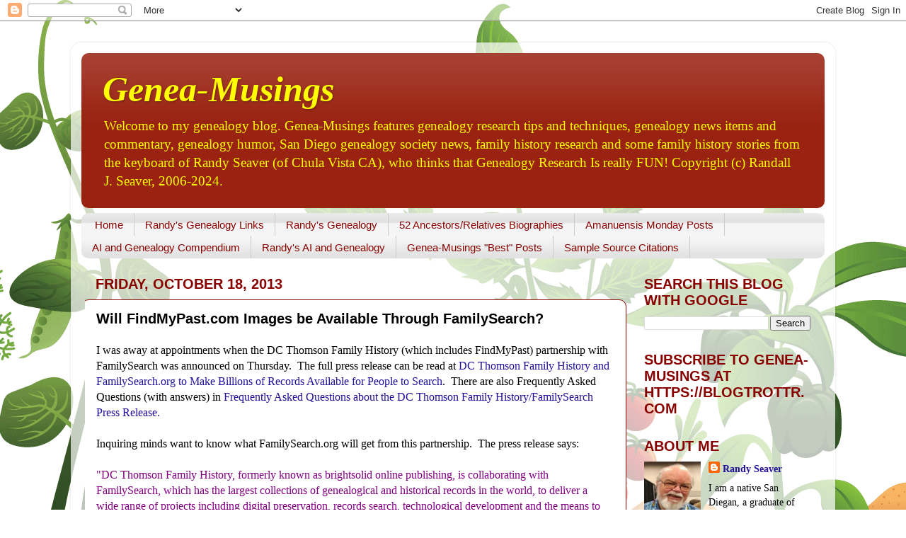

--- FILE ---
content_type: text/html; charset=UTF-8
request_url: https://www.geneamusings.com/2013/10/will-findmypastcom-images-be-available.html
body_size: 45928
content:
<!DOCTYPE html>
<html class='v2' dir='ltr' xmlns='http://www.w3.org/1999/xhtml' xmlns:b='http://www.google.com/2005/gml/b' xmlns:data='http://www.google.com/2005/gml/data' xmlns:expr='http://www.google.com/2005/gml/expr'>
<head>
<link href='https://www.blogger.com/static/v1/widgets/335934321-css_bundle_v2.css' rel='stylesheet' type='text/css'/>
<meta content='width=1100' name='viewport'/>
<meta content='text/html; charset=UTF-8' http-equiv='Content-Type'/>
<meta content='blogger' name='generator'/>
<link href='https://www.geneamusings.com/favicon.ico' rel='icon' type='image/x-icon'/>
<link href='https://www.geneamusings.com/2013/10/will-findmypastcom-images-be-available.html' rel='canonical'/>
<link rel="alternate" type="application/atom+xml" title="Genea-Musings - Atom" href="https://www.geneamusings.com/feeds/posts/default" />
<link rel="alternate" type="application/rss+xml" title="Genea-Musings - RSS" href="https://www.geneamusings.com/feeds/posts/default?alt=rss" />
<link rel="service.post" type="application/atom+xml" title="Genea-Musings - Atom" href="https://www.blogger.com/feeds/26204193/posts/default" />

<link rel="alternate" type="application/atom+xml" title="Genea-Musings - Atom" href="https://www.geneamusings.com/feeds/5737849598124602467/comments/default" />
<!--Can't find substitution for tag [blog.ieCssRetrofitLinks]-->
<link href='https://blogger.googleusercontent.com/img/b/R29vZ2xl/AVvXsEgWCGV1avwqzk31HswQ64B1Obzf06YPIkAgt4vKY_tOyzCU-aJclsmoQxKAPKKMw98mbHoV0pRWiQTuZZhVHVZFFXkaAYGe80YwsrHmLBlobH0shXNe9ZGWeIjCUbGeSvXEda1Uiw/s640/fs-01.png' rel='image_src'/>
<meta content='https://www.geneamusings.com/2013/10/will-findmypastcom-images-be-available.html' property='og:url'/>
<meta content='Will FindMyPast.com Images be Available Through FamilySearch?' property='og:title'/>
<meta content='I was away at appointments when the DC Thomson Family History (which includes FindMyPast) partnership with FamilySearch was announced on Thu...' property='og:description'/>
<meta content='https://blogger.googleusercontent.com/img/b/R29vZ2xl/AVvXsEgWCGV1avwqzk31HswQ64B1Obzf06YPIkAgt4vKY_tOyzCU-aJclsmoQxKAPKKMw98mbHoV0pRWiQTuZZhVHVZFFXkaAYGe80YwsrHmLBlobH0shXNe9ZGWeIjCUbGeSvXEda1Uiw/w1200-h630-p-k-no-nu/fs-01.png' property='og:image'/>
<title>Genea-Musings: Will FindMyPast.com Images be Available Through FamilySearch?</title>
<style id='page-skin-1' type='text/css'><!--
/*-----------------------------------------------
Blogger Template Style
Name:     Picture Window
Designer: Blogger
URL:      www.blogger.com
----------------------------------------------- */
/* Content
----------------------------------------------- */
body {
font: normal normal 16px Georgia, Utopia, 'Palatino Linotype', Palatino, serif;
color: #000000;
background: #ffffff url(//themes.googleusercontent.com/image?id=0BwVBOzw_-hbMOTQ0MmZlNGItZWJhMy00ZWEwLTkxYTktMmVjMjgxNzBkODhi) no-repeat scroll top center /* Credit: dfli (http://www.istockphoto.com/googleimages.php?id=8555134&platform=blogger) */;
}
html body .region-inner {
min-width: 0;
max-width: 100%;
width: auto;
}
.content-outer {
font-size: 90%;
}
a:link {
text-decoration:none;
color: #221199;
}
a:visited {
text-decoration:none;
color: #221199;
}
a:hover {
text-decoration:underline;
color: #991188;
}
.content-outer {
background: transparent url(//www.blogblog.com/1kt/transparent/white80.png) repeat scroll top left;
-moz-border-radius: 15px;
-webkit-border-radius: 15px;
-goog-ms-border-radius: 15px;
border-radius: 15px;
-moz-box-shadow: 0 0 3px rgba(0, 0, 0, .15);
-webkit-box-shadow: 0 0 3px rgba(0, 0, 0, .15);
-goog-ms-box-shadow: 0 0 3px rgba(0, 0, 0, .15);
box-shadow: 0 0 3px rgba(0, 0, 0, .15);
margin: 30px auto;
}
.content-inner {
padding: 15px;
}
/* Header
----------------------------------------------- */
.header-outer {
background: #992211 url(//www.blogblog.com/1kt/transparent/header_gradient_shade.png) repeat-x scroll top left;
_background-image: none;
color: #ffff00;
-moz-border-radius: 10px;
-webkit-border-radius: 10px;
-goog-ms-border-radius: 10px;
border-radius: 10px;
}
.Header img, .Header #header-inner {
-moz-border-radius: 10px;
-webkit-border-radius: 10px;
-goog-ms-border-radius: 10px;
border-radius: 10px;
}
.header-inner .Header .titlewrapper,
.header-inner .Header .descriptionwrapper {
padding-left: 30px;
padding-right: 30px;
}
.Header h1 {
font: italic bold 50px 'Times New Roman', Times, FreeSerif, serif;
text-shadow: 1px 1px 3px rgba(0, 0, 0, 0.3);
}
.Header h1 a {
color: #ffff00;
}
.Header .description {
font-size: 130%;
}
/* Tabs
----------------------------------------------- */
.tabs-inner {
margin: .5em 0 0;
padding: 0;
}
.tabs-inner .section {
margin: 0;
}
.tabs-inner .widget ul {
padding: 0;
background: #f5f5f5 url(//www.blogblog.com/1kt/transparent/tabs_gradient_shade.png) repeat scroll bottom;
-moz-border-radius: 10px;
-webkit-border-radius: 10px;
-goog-ms-border-radius: 10px;
border-radius: 10px;
}
.tabs-inner .widget li {
border: none;
}
.tabs-inner .widget li a {
display: inline-block;
padding: .5em 1em;
margin-right: 0;
color: #880000;
font: normal normal 15px Arial, Tahoma, Helvetica, FreeSans, sans-serif;
-moz-border-radius: 0 0 0 0;
-webkit-border-top-left-radius: 0;
-webkit-border-top-right-radius: 0;
-goog-ms-border-radius: 0 0 0 0;
border-radius: 0 0 0 0;
background: transparent none no-repeat scroll top left;
border-right: 1px solid #cccccc;
}
.tabs-inner .widget li:first-child a {
padding-left: 1.25em;
-moz-border-radius-topleft: 10px;
-moz-border-radius-bottomleft: 10px;
-webkit-border-top-left-radius: 10px;
-webkit-border-bottom-left-radius: 10px;
-goog-ms-border-top-left-radius: 10px;
-goog-ms-border-bottom-left-radius: 10px;
border-top-left-radius: 10px;
border-bottom-left-radius: 10px;
}
.tabs-inner .widget li.selected a,
.tabs-inner .widget li a:hover {
position: relative;
z-index: 1;
background: #ffffff url(//www.blogblog.com/1kt/transparent/tabs_gradient_shade.png) repeat scroll bottom;
color: #000000;
-moz-box-shadow: 0 0 0 rgba(0, 0, 0, .15);
-webkit-box-shadow: 0 0 0 rgba(0, 0, 0, .15);
-goog-ms-box-shadow: 0 0 0 rgba(0, 0, 0, .15);
box-shadow: 0 0 0 rgba(0, 0, 0, .15);
}
/* Headings
----------------------------------------------- */
h2 {
font: normal bold 20px 'Trebuchet MS', Trebuchet, sans-serif;
text-transform: uppercase;
color: #880000;
margin: .5em 0;
}
/* Main
----------------------------------------------- */
.main-outer {
background: transparent none repeat scroll top center;
-moz-border-radius: 0 0 0 0;
-webkit-border-top-left-radius: 0;
-webkit-border-top-right-radius: 0;
-webkit-border-bottom-left-radius: 0;
-webkit-border-bottom-right-radius: 0;
-goog-ms-border-radius: 0 0 0 0;
border-radius: 0 0 0 0;
-moz-box-shadow: 0 0 0 rgba(0, 0, 0, .15);
-webkit-box-shadow: 0 0 0 rgba(0, 0, 0, .15);
-goog-ms-box-shadow: 0 0 0 rgba(0, 0, 0, .15);
box-shadow: 0 0 0 rgba(0, 0, 0, .15);
}
.main-inner {
padding: 15px 5px 20px;
}
.main-inner .column-center-inner {
padding: 0 0;
}
.main-inner .column-left-inner {
padding-left: 0;
}
.main-inner .column-right-inner {
padding-right: 0;
}
/* Posts
----------------------------------------------- */
h3.post-title {
margin: 0;
font: normal bold 20px 'Trebuchet MS', Trebuchet, sans-serif;
}
.comments h4 {
margin: 1em 0 0;
font: normal bold 20px 'Trebuchet MS', Trebuchet, sans-serif;
}
.date-header span {
color: #880000;
}
.post-outer {
background-color: #ffffff;
border: solid 1px #880000;
-moz-border-radius: 10px;
-webkit-border-radius: 10px;
border-radius: 10px;
-goog-ms-border-radius: 10px;
padding: 15px 20px;
margin: 0 -20px 20px;
}
.post-body {
line-height: 1.4;
font-size: 110%;
position: relative;
}
.post-header {
margin: 0 0 1.5em;
color: #880000;
line-height: 1.6;
}
.post-footer {
margin: .5em 0 0;
color: #880000;
line-height: 1.6;
}
#blog-pager {
font-size: 140%
}
#comments .comment-author {
padding-top: 1.5em;
border-top: dashed 1px #ccc;
border-top: dashed 1px rgba(128, 128, 128, .5);
background-position: 0 1.5em;
}
#comments .comment-author:first-child {
padding-top: 0;
border-top: none;
}
.avatar-image-container {
margin: .2em 0 0;
}
/* Comments
----------------------------------------------- */
.comments .comments-content .icon.blog-author {
background-repeat: no-repeat;
background-image: url([data-uri]);
}
.comments .comments-content .loadmore a {
border-top: 1px solid #991188;
border-bottom: 1px solid #991188;
}
.comments .continue {
border-top: 2px solid #991188;
}
/* Widgets
----------------------------------------------- */
.widget ul, .widget #ArchiveList ul.flat {
padding: 0;
list-style: none;
}
.widget ul li, .widget #ArchiveList ul.flat li {
border-top: dashed 1px #ccc;
border-top: dashed 1px rgba(128, 128, 128, .5);
}
.widget ul li:first-child, .widget #ArchiveList ul.flat li:first-child {
border-top: none;
}
.widget .post-body ul {
list-style: disc;
}
.widget .post-body ul li {
border: none;
}
/* Footer
----------------------------------------------- */
.footer-outer {
color:#880000;
background: transparent url(//www.blogblog.com/1kt/transparent/black50.png) repeat scroll top left;
-moz-border-radius: 10px 10px 10px 10px;
-webkit-border-top-left-radius: 10px;
-webkit-border-top-right-radius: 10px;
-webkit-border-bottom-left-radius: 10px;
-webkit-border-bottom-right-radius: 10px;
-goog-ms-border-radius: 10px 10px 10px 10px;
border-radius: 10px 10px 10px 10px;
-moz-box-shadow: 0 0 0 rgba(0, 0, 0, .15);
-webkit-box-shadow: 0 0 0 rgba(0, 0, 0, .15);
-goog-ms-box-shadow: 0 0 0 rgba(0, 0, 0, .15);
box-shadow: 0 0 0 rgba(0, 0, 0, .15);
}
.footer-inner {
padding: 10px 5px 20px;
}
.footer-outer a {
color: #221199;
}
.footer-outer a:visited {
color: #221199;
}
.footer-outer a:hover {
color: #991188;
}
.footer-outer .widget h2 {
color: #880000;
}
/* Mobile
----------------------------------------------- */
html body.mobile {
height: auto;
}
html body.mobile {
min-height: 480px;
background-size: 100% auto;
}
.mobile .body-fauxcolumn-outer {
background: transparent none repeat scroll top left;
}
html .mobile .mobile-date-outer, html .mobile .blog-pager {
border-bottom: none;
background: transparent none repeat scroll top center;
margin-bottom: 10px;
}
.mobile .date-outer {
background: transparent none repeat scroll top center;
}
.mobile .header-outer, .mobile .main-outer,
.mobile .post-outer, .mobile .footer-outer {
-moz-border-radius: 0;
-webkit-border-radius: 0;
-goog-ms-border-radius: 0;
border-radius: 0;
}
.mobile .content-outer,
.mobile .main-outer,
.mobile .post-outer {
background: inherit;
border: none;
}
.mobile .content-outer {
font-size: 100%;
}
.mobile-link-button {
background-color: #221199;
}
.mobile-link-button a:link, .mobile-link-button a:visited {
color: #ffffff;
}
.mobile-index-contents {
color: #000000;
}
.mobile .tabs-inner .PageList .widget-content {
background: #ffffff url(//www.blogblog.com/1kt/transparent/tabs_gradient_shade.png) repeat scroll bottom;
color: #000000;
}
.mobile .tabs-inner .PageList .widget-content .pagelist-arrow {
border-left: 1px solid #cccccc;
}

--></style>
<style id='template-skin-1' type='text/css'><!--
body {
min-width: 1080px;
}
.content-outer, .content-fauxcolumn-outer, .region-inner {
min-width: 1080px;
max-width: 1080px;
_width: 1080px;
}
.main-inner .columns {
padding-left: 0;
padding-right: 280px;
}
.main-inner .fauxcolumn-center-outer {
left: 0;
right: 280px;
/* IE6 does not respect left and right together */
_width: expression(this.parentNode.offsetWidth -
parseInt("0") -
parseInt("280px") + 'px');
}
.main-inner .fauxcolumn-left-outer {
width: 0;
}
.main-inner .fauxcolumn-right-outer {
width: 280px;
}
.main-inner .column-left-outer {
width: 0;
right: 100%;
margin-left: -0;
}
.main-inner .column-right-outer {
width: 280px;
margin-right: -280px;
}
#layout {
min-width: 0;
}
#layout .content-outer {
min-width: 0;
width: 800px;
}
#layout .region-inner {
min-width: 0;
width: auto;
}
--></style>
<script type='text/javascript'>
        (function(i,s,o,g,r,a,m){i['GoogleAnalyticsObject']=r;i[r]=i[r]||function(){
        (i[r].q=i[r].q||[]).push(arguments)},i[r].l=1*new Date();a=s.createElement(o),
        m=s.getElementsByTagName(o)[0];a.async=1;a.src=g;m.parentNode.insertBefore(a,m)
        })(window,document,'script','https://www.google-analytics.com/analytics.js','ga');
        ga('create', 'UA-3327744-1', 'auto', 'blogger');
        ga('blogger.send', 'pageview');
      </script>
<link href='https://www.blogger.com/dyn-css/authorization.css?targetBlogID=26204193&amp;zx=6d1a97e4-fa26-46e3-ac46-9dbb2ae19d7b' media='none' onload='if(media!=&#39;all&#39;)media=&#39;all&#39;' rel='stylesheet'/><noscript><link href='https://www.blogger.com/dyn-css/authorization.css?targetBlogID=26204193&amp;zx=6d1a97e4-fa26-46e3-ac46-9dbb2ae19d7b' rel='stylesheet'/></noscript>
<meta name='google-adsense-platform-account' content='ca-host-pub-1556223355139109'/>
<meta name='google-adsense-platform-domain' content='blogspot.com'/>

</head>
<body class='loading variant-shade'>
<div class='navbar section' id='navbar'><div class='widget Navbar' data-version='1' id='Navbar1'><script type="text/javascript">
    function setAttributeOnload(object, attribute, val) {
      if(window.addEventListener) {
        window.addEventListener('load',
          function(){ object[attribute] = val; }, false);
      } else {
        window.attachEvent('onload', function(){ object[attribute] = val; });
      }
    }
  </script>
<div id="navbar-iframe-container"></div>
<script type="text/javascript" src="https://apis.google.com/js/platform.js"></script>
<script type="text/javascript">
      gapi.load("gapi.iframes:gapi.iframes.style.bubble", function() {
        if (gapi.iframes && gapi.iframes.getContext) {
          gapi.iframes.getContext().openChild({
              url: 'https://www.blogger.com/navbar/26204193?po\x3d5737849598124602467\x26origin\x3dhttps://www.geneamusings.com',
              where: document.getElementById("navbar-iframe-container"),
              id: "navbar-iframe"
          });
        }
      });
    </script><script type="text/javascript">
(function() {
var script = document.createElement('script');
script.type = 'text/javascript';
script.src = '//pagead2.googlesyndication.com/pagead/js/google_top_exp.js';
var head = document.getElementsByTagName('head')[0];
if (head) {
head.appendChild(script);
}})();
</script>
</div></div>
<div class='body-fauxcolumns'>
<div class='fauxcolumn-outer body-fauxcolumn-outer'>
<div class='cap-top'>
<div class='cap-left'></div>
<div class='cap-right'></div>
</div>
<div class='fauxborder-left'>
<div class='fauxborder-right'></div>
<div class='fauxcolumn-inner'>
</div>
</div>
<div class='cap-bottom'>
<div class='cap-left'></div>
<div class='cap-right'></div>
</div>
</div>
</div>
<div class='content'>
<div class='content-fauxcolumns'>
<div class='fauxcolumn-outer content-fauxcolumn-outer'>
<div class='cap-top'>
<div class='cap-left'></div>
<div class='cap-right'></div>
</div>
<div class='fauxborder-left'>
<div class='fauxborder-right'></div>
<div class='fauxcolumn-inner'>
</div>
</div>
<div class='cap-bottom'>
<div class='cap-left'></div>
<div class='cap-right'></div>
</div>
</div>
</div>
<div class='content-outer'>
<div class='content-cap-top cap-top'>
<div class='cap-left'></div>
<div class='cap-right'></div>
</div>
<div class='fauxborder-left content-fauxborder-left'>
<div class='fauxborder-right content-fauxborder-right'></div>
<div class='content-inner'>
<header>
<div class='header-outer'>
<div class='header-cap-top cap-top'>
<div class='cap-left'></div>
<div class='cap-right'></div>
</div>
<div class='fauxborder-left header-fauxborder-left'>
<div class='fauxborder-right header-fauxborder-right'></div>
<div class='region-inner header-inner'>
<div class='header section' id='header'><div class='widget Header' data-version='1' id='Header1'>
<div id='header-inner'>
<div class='titlewrapper'>
<h1 class='title'>
<a href='https://www.geneamusings.com/'>
Genea-Musings
</a>
</h1>
</div>
<div class='descriptionwrapper'>
<p class='description'><span>Welcome to my genealogy blog. Genea-Musings features genealogy research tips and techniques, genealogy news items and commentary, genealogy humor, San Diego genealogy society news, family history research and some family history stories from the keyboard of Randy Seaver (of Chula Vista CA), who thinks that Genealogy Research Is really FUN!  
Copyright (c) Randall J. Seaver, 2006-2024.</span></p>
</div>
</div>
</div></div>
</div>
</div>
<div class='header-cap-bottom cap-bottom'>
<div class='cap-left'></div>
<div class='cap-right'></div>
</div>
</div>
</header>
<div class='tabs-outer'>
<div class='tabs-cap-top cap-top'>
<div class='cap-left'></div>
<div class='cap-right'></div>
</div>
<div class='fauxborder-left tabs-fauxborder-left'>
<div class='fauxborder-right tabs-fauxborder-right'></div>
<div class='region-inner tabs-inner'>
<div class='tabs section' id='crosscol'><div class='widget PageList' data-version='1' id='PageList1'>
<h2>Pages</h2>
<div class='widget-content'>
<ul>
<li>
<a href='http://www.geneamusings.com/'>Home</a>
</li>
<li>
<a href='http://www.geneamusings.com/p/randys-genealogy-links.html'>Randy's Genealogy Links</a>
</li>
<li>
<a href='http://www.geneamusings.com/p/randys-genealogy.html'>Randy's Genealogy</a>
</li>
<li>
<a href='https://www.geneamusings.com/p/ancestor-biographies.html'>52 Ancestors/Relatives Biographies</a>
</li>
<li>
<a href='http://www.geneamusings.com/p/amanuensis-monday-posts.html'>Amanuensis Monday Posts</a>
</li>
<li>
<a href='https://www.geneamusings.com/p/artificial-intelligence-posts.html'>AI and Genealogy Compendium</a>
</li>
<li>
<a href='https://www.geneamusings.com/p/randys-ai-and-genealogy.html'>Randy's AI and Genealogy</a>
</li>
<li>
<a href='http://www.geneamusings.com/p/genea-musings-best-posts.html'>Genea-Musings "Best" Posts</a>
</li>
<li>
<a href='http://www.geneamusings.com/p/sample-source-citations.html'>Sample Source Citations</a>
</li>
</ul>
<div class='clear'></div>
</div>
</div></div>
<div class='tabs no-items section' id='crosscol-overflow'></div>
</div>
</div>
<div class='tabs-cap-bottom cap-bottom'>
<div class='cap-left'></div>
<div class='cap-right'></div>
</div>
</div>
<div class='main-outer'>
<div class='main-cap-top cap-top'>
<div class='cap-left'></div>
<div class='cap-right'></div>
</div>
<div class='fauxborder-left main-fauxborder-left'>
<div class='fauxborder-right main-fauxborder-right'></div>
<div class='region-inner main-inner'>
<div class='columns fauxcolumns'>
<div class='fauxcolumn-outer fauxcolumn-center-outer'>
<div class='cap-top'>
<div class='cap-left'></div>
<div class='cap-right'></div>
</div>
<div class='fauxborder-left'>
<div class='fauxborder-right'></div>
<div class='fauxcolumn-inner'>
</div>
</div>
<div class='cap-bottom'>
<div class='cap-left'></div>
<div class='cap-right'></div>
</div>
</div>
<div class='fauxcolumn-outer fauxcolumn-left-outer'>
<div class='cap-top'>
<div class='cap-left'></div>
<div class='cap-right'></div>
</div>
<div class='fauxborder-left'>
<div class='fauxborder-right'></div>
<div class='fauxcolumn-inner'>
</div>
</div>
<div class='cap-bottom'>
<div class='cap-left'></div>
<div class='cap-right'></div>
</div>
</div>
<div class='fauxcolumn-outer fauxcolumn-right-outer'>
<div class='cap-top'>
<div class='cap-left'></div>
<div class='cap-right'></div>
</div>
<div class='fauxborder-left'>
<div class='fauxborder-right'></div>
<div class='fauxcolumn-inner'>
</div>
</div>
<div class='cap-bottom'>
<div class='cap-left'></div>
<div class='cap-right'></div>
</div>
</div>
<!-- corrects IE6 width calculation -->
<div class='columns-inner'>
<div class='column-center-outer'>
<div class='column-center-inner'>
<div class='main section' id='main'><div class='widget Blog' data-version='1' id='Blog1'>
<div class='blog-posts hfeed'>

          <div class="date-outer">
        
<h2 class='date-header'><span>Friday, October 18, 2013</span></h2>

          <div class="date-posts">
        
<div class='post-outer'>
<div class='post hentry uncustomized-post-template' itemprop='blogPost' itemscope='itemscope' itemtype='http://schema.org/BlogPosting'>
<meta content='https://blogger.googleusercontent.com/img/b/R29vZ2xl/AVvXsEgWCGV1avwqzk31HswQ64B1Obzf06YPIkAgt4vKY_tOyzCU-aJclsmoQxKAPKKMw98mbHoV0pRWiQTuZZhVHVZFFXkaAYGe80YwsrHmLBlobH0shXNe9ZGWeIjCUbGeSvXEda1Uiw/s640/fs-01.png' itemprop='image_url'/>
<meta content='26204193' itemprop='blogId'/>
<meta content='5737849598124602467' itemprop='postId'/>
<a name='5737849598124602467'></a>
<h3 class='post-title entry-title' itemprop='name'>
Will FindMyPast.com Images be Available Through FamilySearch?
</h3>
<div class='post-header'>
<div class='post-header-line-1'></div>
</div>
<div class='post-body entry-content' id='post-body-5737849598124602467' itemprop='description articleBody'>
I was away at appointments when the DC Thomson Family History (which includes FindMyPast) partnership with <span style="font-family: inherit;">FamilySearch was announced on Thursday. &nbsp;The full press release can be read at&nbsp;</span><span style="background-color: white; color: #467276; font-family: inherit; line-height: 1.125em;"><a href="https://familysearch.org/node/2412">DC Thomson Family History and FamilySearch.org to Make Billions of Records Available for People to Search</a></span><span style="font-family: inherit;">. &nbsp;<span style="font-family: inherit;">There are also Frequently Asked Questions (with answers) in&nbsp;</span></span><span style="background-color: white; color: #313131; line-height: 20px;"><span style="font-family: inherit;"><a href="https://familysearch.org/blog/en/frequently-asked-questions-findmypastfamilysearch-partnership-announcement/">Frequently Asked Questions about the DC Thomson Family History/FamilySearch Press Release.</a></span></span><br />
<span style="font-family: inherit;"><br /></span>
<span style="font-family: inherit;">Inquiring minds want to know what FamilySearch.org will get from this partnership. &nbsp;The press release says:</span><br />
<span style="font-family: inherit;"><br /></span>
<span style="color: purple; font-family: inherit;">"<span style="background-color: white; font-style: inherit;">DC Thomson Family History, formerly known as brightsolid online publishing, is collaborating with FamilySearch, which has the largest collections of genealogical and historical records in the world, to deliver a wide range of projects including digital preservation, records search, technological development and the means to allow family historians to share their discoveries. "</span></span><br />
<span style="font-family: inherit;"><br /></span><span style="font-family: inherit;">That's pretty nebulous as to the benefits that accrue to FamilySearch in this partnership. &nbsp;I have many questions:</span><br />
<span style="font-family: inherit;"><br /></span>
<span style="color: red; font-family: inherit;">* &nbsp;Will they receive access to more indexes and records images currently available on FindMyPast?&nbsp;</span><br />
<span style="color: red; font-family: inherit;">* &nbsp;Will the FindMyPast record indexes be searchable on FamilySearch?</span><br />
<span style="color: red; font-family: inherit;">* &nbsp;Will the record images be available to FamilySearch users at home, or only at FamilySearch Centers?</span><br />
<span style="color: red; font-family: inherit;">* &nbsp;Will FamilySearch access include all branches of FindMyPast, or only <a href="http://findmypast.co.uk/">FindMyPast.co.uk</a>?</span><br />
<span style="font-family: inherit;"><br /></span>
<span style="font-family: inherit;">I decided to check to see the current status of English Census records on FamilySearch. &nbsp;Here is a search in the 1851 England and Wales Census for John Richman:</span><br />
<span style="font-family: inherit;"><br /></span>
<br />
<div class="separator" style="clear: both; text-align: center;">
<a href="https://blogger.googleusercontent.com/img/b/R29vZ2xl/AVvXsEgWCGV1avwqzk31HswQ64B1Obzf06YPIkAgt4vKY_tOyzCU-aJclsmoQxKAPKKMw98mbHoV0pRWiQTuZZhVHVZFFXkaAYGe80YwsrHmLBlobH0shXNe9ZGWeIjCUbGeSvXEda1Uiw/s1600/fs-01.png" imageanchor="1" style="margin-left: 1em; margin-right: 1em;"><img border="0" height="360" src="https://blogger.googleusercontent.com/img/b/R29vZ2xl/AVvXsEgWCGV1avwqzk31HswQ64B1Obzf06YPIkAgt4vKY_tOyzCU-aJclsmoQxKAPKKMw98mbHoV0pRWiQTuZZhVHVZFFXkaAYGe80YwsrHmLBlobH0shXNe9ZGWeIjCUbGeSvXEda1Uiw/s640/fs-01.png" width="640" /></a></div>
<br />
The search results in FamilySearch provides 23 matches:<br />
<br />
<div class="separator" style="clear: both; text-align: center;">
<a href="https://blogger.googleusercontent.com/img/b/R29vZ2xl/AVvXsEjWPj8SPhRFYT2k042-7fbPrsbpmPR9arGH-5nowr-J1-imROwOimDqE0s297ygs9ZsAeeFSTdxrXsgXTIVNfgvsnqCUJBrLIO_0NPf9uKCF3B8wHroxynTfUtiQQKmfYQZuu2ElA/s1600/fs-02.png" imageanchor="1" style="margin-left: 1em; margin-right: 1em;"><img border="0" height="360" src="https://blogger.googleusercontent.com/img/b/R29vZ2xl/AVvXsEjWPj8SPhRFYT2k042-7fbPrsbpmPR9arGH-5nowr-J1-imROwOimDqE0s297ygs9ZsAeeFSTdxrXsgXTIVNfgvsnqCUJBrLIO_0NPf9uKCF3B8wHroxynTfUtiQQKmfYQZuu2ElA/s640/fs-02.png" width="640" /></a></div>
<br />
<div class="separator" style="clear: both; text-align: center;">
</div>
I clicked on the first match on the list, and saw the record summary for John Richman, age 35, birthplace of Hilperton Marsh, Wiltshire:<br />
<br />
<div class="separator" style="clear: both; text-align: center;">
<a href="https://blogger.googleusercontent.com/img/b/R29vZ2xl/AVvXsEjNvoCMdG-tEUw9pETP_kBA_yWMJUqITZCGFWmD9SUeZpsn1QO-Rtsu6SyG0Mdlb-lnOMXqhZ-ZO298beZsBCxtYJ3PG1uOT4T08qiOgNeYmGBicLYONHUyZZd9PNjRInmSLzX-yw/s1600/s-03.png" imageanchor="1" style="margin-left: 1em; margin-right: 1em;"><img border="0" height="360" src="https://blogger.googleusercontent.com/img/b/R29vZ2xl/AVvXsEjNvoCMdG-tEUw9pETP_kBA_yWMJUqITZCGFWmD9SUeZpsn1QO-Rtsu6SyG0Mdlb-lnOMXqhZ-ZO298beZsBCxtYJ3PG1uOT4T08qiOgNeYmGBicLYONHUyZZd9PNjRInmSLzX-yw/s640/s-03.png" width="640" /></a></div>
<br />
<br />
On the screen above, the outlined box on the right side notes: <span style="color: purple;">"The image is viewable at <a href="http://findmypast.co.uk/">findmypast.co.uk</a>. By clicking here you will be leaving FamilySearch.org (fees and other terms may apply."</span> &nbsp;There is also a blue "Visit Partner Site" button to click on.<br />
<br />
I clicked on the blue "Visit Partner Site" button and saw:<br />
<br />
<div class="separator" style="clear: both; text-align: center;">
<a href="https://blogger.googleusercontent.com/img/b/R29vZ2xl/AVvXsEgyX997ce5QPZACjCjOou0rCBDxKkl1VBxWOX_-t9-mpbgkY3UefV6meH0RR2fpsoh1COlJ-k6O4OUN-JmO1jJYXe2c5k3lM-mSlK5fKrCJfttsLt_cqDC9Ntr9g4ECjNK9nrRDrA/s1600/s-04.png" imageanchor="1" style="margin-left: 1em; margin-right: 1em;"><img border="0" height="360" src="https://blogger.googleusercontent.com/img/b/R29vZ2xl/AVvXsEgyX997ce5QPZACjCjOou0rCBDxKkl1VBxWOX_-t9-mpbgkY3UefV6meH0RR2fpsoh1COlJ-k6O4OUN-JmO1jJYXe2c5k3lM-mSlK5fKrCJfttsLt_cqDC9Ntr9g4ECjNK9nrRDrA/s640/s-04.png" width="640" /></a></div>
<br />
I have a free account at <a href="http://findmypast.co.uk/">FindMyPast.co.uk</a> but not a subscription. &nbsp;So at this time, I would have to pay credits or a subscription fee to see the record at home. &nbsp;I know that patrons at FamilySearch Centers can find the record images using the links to <a href="http://findmypast.co.uk/">FindMyPast.co.uk</a> for free.<br />
<br />
However, I have a paid <a href="http://findmypast.com/">FindMyPast.com</a> subscription - as shown below. &nbsp;I'm signed in, and can search any database, and see record images, in the FindMyPast collections (US, UK, Ireland, Australia, etc.) with this subscription.<br />
<br />
<div class="separator" style="clear: both; text-align: center;">
<a href="https://blogger.googleusercontent.com/img/b/R29vZ2xl/AVvXsEhynDSvAk7mC1sYZsMYsYlueb-szikdzSSry6rn3dESpPq6RqSjM5rYya0bkRFQb5TwS2OLw2o2HV_3k-G7k1QpQ3cv2iCrE5gXfVCiQDL5BoKtvEkWx7DJ4_NYX_5NLU-TW_-S-g/s1600/fs-05.png" imageanchor="1" style="margin-left: 1em; margin-right: 1em;"><img border="0" height="360" src="https://blogger.googleusercontent.com/img/b/R29vZ2xl/AVvXsEhynDSvAk7mC1sYZsMYsYlueb-szikdzSSry6rn3dESpPq6RqSjM5rYya0bkRFQb5TwS2OLw2o2HV_3k-G7k1QpQ3cv2iCrE5gXfVCiQDL5BoKtvEkWx7DJ4_NYX_5NLU-TW_-S-g/s640/fs-05.png" width="640" /></a></div>
<br />
<br />
However, I cannot use that FindMyPast.com subscription to access content through the FamilySearch link.<br />
<br />
I realize that FindMyPast and FamilySearch have just made this partnership and they have issues to work out between them.<br />
<br />
Some concerns:<br />
<br />
* &nbsp; The search in the 1851 England and Wales Census was a very primitive search - only names and birth year are allowed. &nbsp;Not even a location field is available.<br />
<br />
* &nbsp;The search result &nbsp;I found on FamilySearch doesn't even tell me where this enumeration occurred, or what other persons are in this family. &nbsp;I hope that FamilySearch improves the indexes for this census and any other England and Wales census that does not include more indexed information (especially critical information like family members and location of the enumeration).<br />
<br />
* &nbsp;Mu hope (and desire!) is that FamilySearch will be provided access to the FindMyPast indexes for England and Wales Census records (and other databases unique to FindMyPast).<br />
<br />
* &nbsp;My hope (and desire!) is that FamilySearcj will make access to <a href="http://findmypast.com/">FindMyPast.com</a> available so that I can search all FindMyPast records on FamilySearch and am able to access record images on FindMyPast using my FindMyPast.com subscription. <br />
<br />
Obviously, I could use the search fields at the <a href="http://findmypast.com/">FindMyPast.com</a> website, but I was hoping to use the source citations at the FamilySearch site to add source links to persons in the FamilySearch Family Tree, ideally with the UK record terminology included.<br />
<br />
The URL for this post is: &nbsp;<a href="http://www.geneamusings.com/2013/10/will-findmypastcom-images-be-available.html">http://www.geneamusings.com/2013/10/will-findmypastcom-images-be-available.html</a><br />
<br />
Copyright (c) 2013, Randall J. Seaver<br />
<div class="separator" style="clear: both; text-align: center;">
</div>
<br />
<div class="separator" style="clear: both; text-align: center;">
</div>
<span style="font-family: inherit;"><br /></span>
<div style='clear: both;'></div>
</div>
<div class='post-footer'>
<div class='post-footer-line post-footer-line-1'>
<span class='post-author vcard'>
Posted by
<span class='fn' itemprop='author' itemscope='itemscope' itemtype='http://schema.org/Person'>
<meta content='https://www.blogger.com/profile/17477703429102065294' itemprop='url'/>
<a class='g-profile' href='https://www.blogger.com/profile/17477703429102065294' rel='author' title='author profile'>
<span itemprop='name'>Randy Seaver</span>
</a>
</span>
</span>
<span class='post-timestamp'>
at
<meta content='https://www.geneamusings.com/2013/10/will-findmypastcom-images-be-available.html' itemprop='url'/>
<a class='timestamp-link' href='https://www.geneamusings.com/2013/10/will-findmypastcom-images-be-available.html' rel='bookmark' title='permanent link'><abbr class='published' itemprop='datePublished' title='2013-10-18T14:54:00-07:00'>2:54 PM</abbr></a>
</span>
<span class='post-comment-link'>
</span>
<span class='post-icons'>
<span class='item-action'>
<a href='https://www.blogger.com/email-post/26204193/5737849598124602467' title='Email Post'>
<img alt='' class='icon-action' height='13' src='https://resources.blogblog.com/img/icon18_email.gif' width='18'/>
</a>
</span>
</span>
<div class='post-share-buttons goog-inline-block'>
<a class='goog-inline-block share-button sb-email' href='https://www.blogger.com/share-post.g?blogID=26204193&postID=5737849598124602467&target=email' target='_blank' title='Email This'><span class='share-button-link-text'>Email This</span></a><a class='goog-inline-block share-button sb-blog' href='https://www.blogger.com/share-post.g?blogID=26204193&postID=5737849598124602467&target=blog' onclick='window.open(this.href, "_blank", "height=270,width=475"); return false;' target='_blank' title='BlogThis!'><span class='share-button-link-text'>BlogThis!</span></a><a class='goog-inline-block share-button sb-twitter' href='https://www.blogger.com/share-post.g?blogID=26204193&postID=5737849598124602467&target=twitter' target='_blank' title='Share to X'><span class='share-button-link-text'>Share to X</span></a><a class='goog-inline-block share-button sb-facebook' href='https://www.blogger.com/share-post.g?blogID=26204193&postID=5737849598124602467&target=facebook' onclick='window.open(this.href, "_blank", "height=430,width=640"); return false;' target='_blank' title='Share to Facebook'><span class='share-button-link-text'>Share to Facebook</span></a><a class='goog-inline-block share-button sb-pinterest' href='https://www.blogger.com/share-post.g?blogID=26204193&postID=5737849598124602467&target=pinterest' target='_blank' title='Share to Pinterest'><span class='share-button-link-text'>Share to Pinterest</span></a>
</div>
</div>
<div class='post-footer-line post-footer-line-2'>
<span class='post-labels'>
Labels:
<a href='https://www.geneamusings.com/search/label/Census%20Records' rel='tag'>Census Records</a>,
<a href='https://www.geneamusings.com/search/label/FamilySearch' rel='tag'>FamilySearch</a>,
<a href='https://www.geneamusings.com/search/label/FindMyPast' rel='tag'>FindMyPast</a>,
<a href='https://www.geneamusings.com/search/label/Online%20resources' rel='tag'>Online resources</a>,
<a href='https://www.geneamusings.com/search/label/UK%2FIreland%20Resources' rel='tag'>UK/Ireland Resources</a>
</span>
</div>
<div class='post-footer-line post-footer-line-3'>
<span class='post-location'>
</span>
</div>
</div>
</div>
<div class='comments' id='comments'>
<a name='comments'></a>
<h4>1 comment:</h4>
<div id='Blog1_comments-block-wrapper'>
<dl class='avatar-comment-indent' id='comments-block'>
<dt class='comment-author ' id='c3714968448574632454'>
<a name='c3714968448574632454'></a>
<div class="avatar-image-container avatar-stock"><span dir="ltr"><img src="//resources.blogblog.com/img/blank.gif" width="35" height="35" alt="" title="Tara">

</span></div>
Tara
said...
</dt>
<dd class='comment-body' id='Blog1_cmt-3714968448574632454'>
<p>
Hi Randy,<br /><br />I&#39;ve been considering subscribing to findmypast.com. Can you please tell me if they offer access to all of the U.S. censuses?
</p>
</dd>
<dd class='comment-footer'>
<span class='comment-timestamp'>
<a href='https://www.geneamusings.com/2013/10/will-findmypastcom-images-be-available.html?showComment=1382188253783#c3714968448574632454' title='comment permalink'>
Saturday, October 19, 2013 at 6:10:00&#8239;AM PDT
</a>
<span class='item-control blog-admin pid-366681184'>
<a class='comment-delete' href='https://www.blogger.com/comment/delete/26204193/3714968448574632454' title='Delete Comment'>
<img src='https://resources.blogblog.com/img/icon_delete13.gif'/>
</a>
</span>
</span>
</dd>
</dl>
</div>
<p class='comment-footer'>
<a href='https://www.blogger.com/comment/fullpage/post/26204193/5737849598124602467' onclick=''>Post a Comment</a>
</p>
</div>
</div>

        </div></div>
      
</div>
<div class='blog-pager' id='blog-pager'>
<span id='blog-pager-newer-link'>
<a class='blog-pager-newer-link' href='https://www.geneamusings.com/2013/10/surname-saturday-lnu-england-colonial.html' id='Blog1_blog-pager-newer-link' title='Newer Post'>Newer Post</a>
</span>
<span id='blog-pager-older-link'>
<a class='blog-pager-older-link' href='https://www.geneamusings.com/2013/10/searching-on-mocavocom-using-mocavo.html' id='Blog1_blog-pager-older-link' title='Older Post'>Older Post</a>
</span>
<a class='home-link' href='https://www.geneamusings.com/'>Home</a>
</div>
<div class='clear'></div>
<div class='post-feeds'>
<div class='feed-links'>
Subscribe to:
<a class='feed-link' href='https://www.geneamusings.com/feeds/5737849598124602467/comments/default' target='_blank' type='application/atom+xml'>Post Comments (Atom)</a>
</div>
</div>
</div></div>
</div>
</div>
<div class='column-left-outer'>
<div class='column-left-inner'>
<aside>
</aside>
</div>
</div>
<div class='column-right-outer'>
<div class='column-right-inner'>
<aside>
<div class='sidebar section' id='sidebar-right-1'><div class='widget BlogSearch' data-version='1' id='BlogSearch1'>
<h2 class='title'>Search This Blog with Google</h2>
<div class='widget-content'>
<div id='BlogSearch1_form'>
<form action='https://www.geneamusings.com/search' class='gsc-search-box' target='_top'>
<table cellpadding='0' cellspacing='0' class='gsc-search-box'>
<tbody>
<tr>
<td class='gsc-input'>
<input autocomplete='off' class='gsc-input' name='q' size='10' title='search' type='text' value=''/>
</td>
<td class='gsc-search-button'>
<input class='gsc-search-button' title='search' type='submit' value='Search'/>
</td>
</tr>
</tbody>
</table>
</form>
</div>
</div>
<div class='clear'></div>
</div><div class='widget Text' data-version='1' id='Text1'>
<h2 class='title'>Subscribe to Genea-Musings at https://blogtrottr.com</h2>
<div class='widget-content'>
</div>
<div class='clear'></div>
</div><div class='widget Profile' data-version='1' id='Profile1'>
<h2>About Me</h2>
<div class='widget-content'>
<a href='https://www.blogger.com/profile/17477703429102065294'><img alt='My photo' class='profile-img' height='80' src='//blogger.googleusercontent.com/img/b/R29vZ2xl/AVvXsEh2C3CjpFfhsLSC-chLSTSsIIKHCHicIIrqqPdBFmzOgnunhLfj5GgVQpnzRf8cS8ae05FlhDl7bPmFuUmRO-q5G38gSB0nGLWcYAwJUPs-ERLtGKBlBiwBs-lg3Slj31k/s220/RandySeaver-Mar2018.JPG' width='80'/></a>
<dl class='profile-datablock'>
<dt class='profile-data'>
<a class='profile-name-link g-profile' href='https://www.blogger.com/profile/17477703429102065294' rel='author' style='background-image: url(//www.blogger.com/img/logo-16.png);'>
Randy Seaver
</a>
</dt>
<dd class='profile-textblock'>I am a native San Diegan, a graduate of San Diego State University, a retired aerospace engineer, a genealogist and a family guy.  



My wife (Angel Linda) and I have two lovely daughters, and five darling grandchildren.  We love to visit them and have them visit us. 


Angel Linda and I love to travel to visit friends and relatives, to sightsee, to cruise or to do genealogy.  Our travels have taken us all over the USA, to England, Down Under and Scandinavia.


For earlier posts (not visible on the main post list), please see the Archives listed below by month.


If you like my blog, please put it in your Favorites or Bookmarks and visit regularly.

Contact me via email at randy.seaver@gmail.com</dd>
</dl>
<a class='profile-link' href='https://www.blogger.com/profile/17477703429102065294' rel='author'>View my complete profile</a>
<div class='clear'></div>
</div>
</div><div class='widget Image' data-version='1' id='Image1'>
<h2>My Surnames</h2>
<div class='widget-content'>
<img alt='My Surnames' height='135' id='Image1_img' src='https://blogger.googleusercontent.com/img/b/R29vZ2xl/AVvXsEg9bV13ErS-63MzaJDVjE9QxiB7yNGBbhflWsrFpyO4ZpeumfTAcUkwx18qpDTjnHa61u899y-Tk10ffgKWC1XibGO3g8bfP4zrATKcEaoWerhDRnGkZDKSX0dhItyxNFB7feO4/s270/wordlesurnames.jpg' width='270'/>
<br/>
</div>
<div class='clear'></div>
</div><div class='widget Followers' data-version='1' id='Followers1'>
<h2 class='title'>Followers</h2>
<div class='widget-content'>
<div id='Followers1-wrapper'>
<div style='margin-right:2px;'>
<div><script type="text/javascript" src="https://apis.google.com/js/platform.js"></script>
<div id="followers-iframe-container"></div>
<script type="text/javascript">
    window.followersIframe = null;
    function followersIframeOpen(url) {
      gapi.load("gapi.iframes", function() {
        if (gapi.iframes && gapi.iframes.getContext) {
          window.followersIframe = gapi.iframes.getContext().openChild({
            url: url,
            where: document.getElementById("followers-iframe-container"),
            messageHandlersFilter: gapi.iframes.CROSS_ORIGIN_IFRAMES_FILTER,
            messageHandlers: {
              '_ready': function(obj) {
                window.followersIframe.getIframeEl().height = obj.height;
              },
              'reset': function() {
                window.followersIframe.close();
                followersIframeOpen("https://www.blogger.com/followers/frame/26204193?colors\x3dCgt0cmFuc3BhcmVudBILdHJhbnNwYXJlbnQaByMwMDAwMDAiByMyMjExOTkqC3RyYW5zcGFyZW50MgcjODgwMDAwOgcjMDAwMDAwQgcjMjIxMTk5SgcjMDAwMDAwUgcjMjIxMTk5Wgt0cmFuc3BhcmVudA%3D%3D\x26pageSize\x3d21\x26hl\x3den\x26origin\x3dhttps://www.geneamusings.com");
              },
              'open': function(url) {
                window.followersIframe.close();
                followersIframeOpen(url);
              }
            }
          });
        }
      });
    }
    followersIframeOpen("https://www.blogger.com/followers/frame/26204193?colors\x3dCgt0cmFuc3BhcmVudBILdHJhbnNwYXJlbnQaByMwMDAwMDAiByMyMjExOTkqC3RyYW5zcGFyZW50MgcjODgwMDAwOgcjMDAwMDAwQgcjMjIxMTk5SgcjMDAwMDAwUgcjMjIxMTk5Wgt0cmFuc3BhcmVudA%3D%3D\x26pageSize\x3d21\x26hl\x3den\x26origin\x3dhttps://www.geneamusings.com");
  </script></div>
</div>
</div>
<div class='clear'></div>
</div>
</div><div class='widget Image' data-version='1' id='Image2'>
<div class='widget-content'>
<img alt='' height='173' id='Image2_img' src='https://blogger.googleusercontent.com/img/a/AVvXsEgCNQS_-Y5AiuRUjjEh-8iwDXnY05QRxO9e_Eby_85nDdptC3Tgo-FEy8j69dzKlpDD9E8uZ87KNWrHs4NG09O1QzJWVeX-AFTYUk1bQvHpxy3Ji7ASR3bJGDrLK-GJbdmy512uV0U_2X4B2n0eLf4fedYiWfdileRaNO6rOazb-cRXtSH54A8B=s235' width='235'/>
<br/>
</div>
<div class='clear'></div>
</div><div class='widget Stats' data-version='1' id='Stats1'>
<h2>Pageviews last 30 days</h2>
<div class='widget-content'>
<div id='Stats1_content' style='display: none;'>
<span class='counter-wrapper text-counter-wrapper' id='Stats1_totalCount'>
</span>
<div class='clear'></div>
</div>
</div>
</div><div class='widget BlogArchive' data-version='1' id='BlogArchive1'>
<h2>Blog Archive</h2>
<div class='widget-content'>
<div id='ArchiveList'>
<div id='BlogArchive1_ArchiveList'>
<ul class='hierarchy'>
<li class='archivedate collapsed'>
<a class='toggle' href='javascript:void(0)'>
<span class='zippy'>

        &#9658;&#160;
      
</span>
</a>
<a class='post-count-link' href='https://www.geneamusings.com/2026/'>
2026
</a>
<span class='post-count' dir='ltr'>(44)</span>
<ul class='hierarchy'>
<li class='archivedate collapsed'>
<a class='toggle' href='javascript:void(0)'>
<span class='zippy'>

        &#9658;&#160;
      
</span>
</a>
<a class='post-count-link' href='https://www.geneamusings.com/2026_01_11_archive.html'>
01/11/26 - 01/18/26
</a>
<span class='post-count' dir='ltr'>(21)</span>
</li>
</ul>
<ul class='hierarchy'>
<li class='archivedate collapsed'>
<a class='toggle' href='javascript:void(0)'>
<span class='zippy'>

        &#9658;&#160;
      
</span>
</a>
<a class='post-count-link' href='https://www.geneamusings.com/2026_01_04_archive.html'>
01/04/26 - 01/11/26
</a>
<span class='post-count' dir='ltr'>(23)</span>
</li>
</ul>
</li>
</ul>
<ul class='hierarchy'>
<li class='archivedate collapsed'>
<a class='toggle' href='javascript:void(0)'>
<span class='zippy'>

        &#9658;&#160;
      
</span>
</a>
<a class='post-count-link' href='https://www.geneamusings.com/2025/'>
2025
</a>
<span class='post-count' dir='ltr'>(1128)</span>
<ul class='hierarchy'>
<li class='archivedate collapsed'>
<a class='toggle' href='javascript:void(0)'>
<span class='zippy'>

        &#9658;&#160;
      
</span>
</a>
<a class='post-count-link' href='https://www.geneamusings.com/2025_12_28_archive.html'>
12/28/25 - 01/04/26
</a>
<span class='post-count' dir='ltr'>(23)</span>
</li>
</ul>
<ul class='hierarchy'>
<li class='archivedate collapsed'>
<a class='toggle' href='javascript:void(0)'>
<span class='zippy'>

        &#9658;&#160;
      
</span>
</a>
<a class='post-count-link' href='https://www.geneamusings.com/2025_12_21_archive.html'>
12/21/25 - 12/28/25
</a>
<span class='post-count' dir='ltr'>(21)</span>
</li>
</ul>
<ul class='hierarchy'>
<li class='archivedate collapsed'>
<a class='toggle' href='javascript:void(0)'>
<span class='zippy'>

        &#9658;&#160;
      
</span>
</a>
<a class='post-count-link' href='https://www.geneamusings.com/2025_12_14_archive.html'>
12/14/25 - 12/21/25
</a>
<span class='post-count' dir='ltr'>(22)</span>
</li>
</ul>
<ul class='hierarchy'>
<li class='archivedate collapsed'>
<a class='toggle' href='javascript:void(0)'>
<span class='zippy'>

        &#9658;&#160;
      
</span>
</a>
<a class='post-count-link' href='https://www.geneamusings.com/2025_12_07_archive.html'>
12/07/25 - 12/14/25
</a>
<span class='post-count' dir='ltr'>(22)</span>
</li>
</ul>
<ul class='hierarchy'>
<li class='archivedate collapsed'>
<a class='toggle' href='javascript:void(0)'>
<span class='zippy'>

        &#9658;&#160;
      
</span>
</a>
<a class='post-count-link' href='https://www.geneamusings.com/2025_11_30_archive.html'>
11/30/25 - 12/07/25
</a>
<span class='post-count' dir='ltr'>(26)</span>
</li>
</ul>
<ul class='hierarchy'>
<li class='archivedate collapsed'>
<a class='toggle' href='javascript:void(0)'>
<span class='zippy'>

        &#9658;&#160;
      
</span>
</a>
<a class='post-count-link' href='https://www.geneamusings.com/2025_11_23_archive.html'>
11/23/25 - 11/30/25
</a>
<span class='post-count' dir='ltr'>(25)</span>
</li>
</ul>
<ul class='hierarchy'>
<li class='archivedate collapsed'>
<a class='toggle' href='javascript:void(0)'>
<span class='zippy'>

        &#9658;&#160;
      
</span>
</a>
<a class='post-count-link' href='https://www.geneamusings.com/2025_11_16_archive.html'>
11/16/25 - 11/23/25
</a>
<span class='post-count' dir='ltr'>(25)</span>
</li>
</ul>
<ul class='hierarchy'>
<li class='archivedate collapsed'>
<a class='toggle' href='javascript:void(0)'>
<span class='zippy'>

        &#9658;&#160;
      
</span>
</a>
<a class='post-count-link' href='https://www.geneamusings.com/2025_11_09_archive.html'>
11/09/25 - 11/16/25
</a>
<span class='post-count' dir='ltr'>(23)</span>
</li>
</ul>
<ul class='hierarchy'>
<li class='archivedate collapsed'>
<a class='toggle' href='javascript:void(0)'>
<span class='zippy'>

        &#9658;&#160;
      
</span>
</a>
<a class='post-count-link' href='https://www.geneamusings.com/2025_11_02_archive.html'>
11/02/25 - 11/09/25
</a>
<span class='post-count' dir='ltr'>(24)</span>
</li>
</ul>
<ul class='hierarchy'>
<li class='archivedate collapsed'>
<a class='toggle' href='javascript:void(0)'>
<span class='zippy'>

        &#9658;&#160;
      
</span>
</a>
<a class='post-count-link' href='https://www.geneamusings.com/2025_10_26_archive.html'>
10/26/25 - 11/02/25
</a>
<span class='post-count' dir='ltr'>(22)</span>
</li>
</ul>
<ul class='hierarchy'>
<li class='archivedate collapsed'>
<a class='toggle' href='javascript:void(0)'>
<span class='zippy'>

        &#9658;&#160;
      
</span>
</a>
<a class='post-count-link' href='https://www.geneamusings.com/2025_10_19_archive.html'>
10/19/25 - 10/26/25
</a>
<span class='post-count' dir='ltr'>(21)</span>
</li>
</ul>
<ul class='hierarchy'>
<li class='archivedate collapsed'>
<a class='toggle' href='javascript:void(0)'>
<span class='zippy'>

        &#9658;&#160;
      
</span>
</a>
<a class='post-count-link' href='https://www.geneamusings.com/2025_10_12_archive.html'>
10/12/25 - 10/19/25
</a>
<span class='post-count' dir='ltr'>(22)</span>
</li>
</ul>
<ul class='hierarchy'>
<li class='archivedate collapsed'>
<a class='toggle' href='javascript:void(0)'>
<span class='zippy'>

        &#9658;&#160;
      
</span>
</a>
<a class='post-count-link' href='https://www.geneamusings.com/2025_10_05_archive.html'>
10/05/25 - 10/12/25
</a>
<span class='post-count' dir='ltr'>(21)</span>
</li>
</ul>
<ul class='hierarchy'>
<li class='archivedate collapsed'>
<a class='toggle' href='javascript:void(0)'>
<span class='zippy'>

        &#9658;&#160;
      
</span>
</a>
<a class='post-count-link' href='https://www.geneamusings.com/2025_09_28_archive.html'>
09/28/25 - 10/05/25
</a>
<span class='post-count' dir='ltr'>(20)</span>
</li>
</ul>
<ul class='hierarchy'>
<li class='archivedate collapsed'>
<a class='toggle' href='javascript:void(0)'>
<span class='zippy'>

        &#9658;&#160;
      
</span>
</a>
<a class='post-count-link' href='https://www.geneamusings.com/2025_09_21_archive.html'>
09/21/25 - 09/28/25
</a>
<span class='post-count' dir='ltr'>(22)</span>
</li>
</ul>
<ul class='hierarchy'>
<li class='archivedate collapsed'>
<a class='toggle' href='javascript:void(0)'>
<span class='zippy'>

        &#9658;&#160;
      
</span>
</a>
<a class='post-count-link' href='https://www.geneamusings.com/2025_09_14_archive.html'>
09/14/25 - 09/21/25
</a>
<span class='post-count' dir='ltr'>(21)</span>
</li>
</ul>
<ul class='hierarchy'>
<li class='archivedate collapsed'>
<a class='toggle' href='javascript:void(0)'>
<span class='zippy'>

        &#9658;&#160;
      
</span>
</a>
<a class='post-count-link' href='https://www.geneamusings.com/2025_09_07_archive.html'>
09/07/25 - 09/14/25
</a>
<span class='post-count' dir='ltr'>(22)</span>
</li>
</ul>
<ul class='hierarchy'>
<li class='archivedate collapsed'>
<a class='toggle' href='javascript:void(0)'>
<span class='zippy'>

        &#9658;&#160;
      
</span>
</a>
<a class='post-count-link' href='https://www.geneamusings.com/2025_08_31_archive.html'>
08/31/25 - 09/07/25
</a>
<span class='post-count' dir='ltr'>(22)</span>
</li>
</ul>
<ul class='hierarchy'>
<li class='archivedate collapsed'>
<a class='toggle' href='javascript:void(0)'>
<span class='zippy'>

        &#9658;&#160;
      
</span>
</a>
<a class='post-count-link' href='https://www.geneamusings.com/2025_08_24_archive.html'>
08/24/25 - 08/31/25
</a>
<span class='post-count' dir='ltr'>(23)</span>
</li>
</ul>
<ul class='hierarchy'>
<li class='archivedate collapsed'>
<a class='toggle' href='javascript:void(0)'>
<span class='zippy'>

        &#9658;&#160;
      
</span>
</a>
<a class='post-count-link' href='https://www.geneamusings.com/2025_08_17_archive.html'>
08/17/25 - 08/24/25
</a>
<span class='post-count' dir='ltr'>(21)</span>
</li>
</ul>
<ul class='hierarchy'>
<li class='archivedate collapsed'>
<a class='toggle' href='javascript:void(0)'>
<span class='zippy'>

        &#9658;&#160;
      
</span>
</a>
<a class='post-count-link' href='https://www.geneamusings.com/2025_08_10_archive.html'>
08/10/25 - 08/17/25
</a>
<span class='post-count' dir='ltr'>(21)</span>
</li>
</ul>
<ul class='hierarchy'>
<li class='archivedate collapsed'>
<a class='toggle' href='javascript:void(0)'>
<span class='zippy'>

        &#9658;&#160;
      
</span>
</a>
<a class='post-count-link' href='https://www.geneamusings.com/2025_08_03_archive.html'>
08/03/25 - 08/10/25
</a>
<span class='post-count' dir='ltr'>(20)</span>
</li>
</ul>
<ul class='hierarchy'>
<li class='archivedate collapsed'>
<a class='toggle' href='javascript:void(0)'>
<span class='zippy'>

        &#9658;&#160;
      
</span>
</a>
<a class='post-count-link' href='https://www.geneamusings.com/2025_07_27_archive.html'>
07/27/25 - 08/03/25
</a>
<span class='post-count' dir='ltr'>(22)</span>
</li>
</ul>
<ul class='hierarchy'>
<li class='archivedate collapsed'>
<a class='toggle' href='javascript:void(0)'>
<span class='zippy'>

        &#9658;&#160;
      
</span>
</a>
<a class='post-count-link' href='https://www.geneamusings.com/2025_07_20_archive.html'>
07/20/25 - 07/27/25
</a>
<span class='post-count' dir='ltr'>(22)</span>
</li>
</ul>
<ul class='hierarchy'>
<li class='archivedate collapsed'>
<a class='toggle' href='javascript:void(0)'>
<span class='zippy'>

        &#9658;&#160;
      
</span>
</a>
<a class='post-count-link' href='https://www.geneamusings.com/2025_07_13_archive.html'>
07/13/25 - 07/20/25
</a>
<span class='post-count' dir='ltr'>(21)</span>
</li>
</ul>
<ul class='hierarchy'>
<li class='archivedate collapsed'>
<a class='toggle' href='javascript:void(0)'>
<span class='zippy'>

        &#9658;&#160;
      
</span>
</a>
<a class='post-count-link' href='https://www.geneamusings.com/2025_07_06_archive.html'>
07/06/25 - 07/13/25
</a>
<span class='post-count' dir='ltr'>(22)</span>
</li>
</ul>
<ul class='hierarchy'>
<li class='archivedate collapsed'>
<a class='toggle' href='javascript:void(0)'>
<span class='zippy'>

        &#9658;&#160;
      
</span>
</a>
<a class='post-count-link' href='https://www.geneamusings.com/2025_06_29_archive.html'>
06/29/25 - 07/06/25
</a>
<span class='post-count' dir='ltr'>(24)</span>
</li>
</ul>
<ul class='hierarchy'>
<li class='archivedate collapsed'>
<a class='toggle' href='javascript:void(0)'>
<span class='zippy'>

        &#9658;&#160;
      
</span>
</a>
<a class='post-count-link' href='https://www.geneamusings.com/2025_06_22_archive.html'>
06/22/25 - 06/29/25
</a>
<span class='post-count' dir='ltr'>(22)</span>
</li>
</ul>
<ul class='hierarchy'>
<li class='archivedate collapsed'>
<a class='toggle' href='javascript:void(0)'>
<span class='zippy'>

        &#9658;&#160;
      
</span>
</a>
<a class='post-count-link' href='https://www.geneamusings.com/2025_06_15_archive.html'>
06/15/25 - 06/22/25
</a>
<span class='post-count' dir='ltr'>(22)</span>
</li>
</ul>
<ul class='hierarchy'>
<li class='archivedate collapsed'>
<a class='toggle' href='javascript:void(0)'>
<span class='zippy'>

        &#9658;&#160;
      
</span>
</a>
<a class='post-count-link' href='https://www.geneamusings.com/2025_06_08_archive.html'>
06/08/25 - 06/15/25
</a>
<span class='post-count' dir='ltr'>(22)</span>
</li>
</ul>
<ul class='hierarchy'>
<li class='archivedate collapsed'>
<a class='toggle' href='javascript:void(0)'>
<span class='zippy'>

        &#9658;&#160;
      
</span>
</a>
<a class='post-count-link' href='https://www.geneamusings.com/2025_06_01_archive.html'>
06/01/25 - 06/08/25
</a>
<span class='post-count' dir='ltr'>(23)</span>
</li>
</ul>
<ul class='hierarchy'>
<li class='archivedate collapsed'>
<a class='toggle' href='javascript:void(0)'>
<span class='zippy'>

        &#9658;&#160;
      
</span>
</a>
<a class='post-count-link' href='https://www.geneamusings.com/2025_05_25_archive.html'>
05/25/25 - 06/01/25
</a>
<span class='post-count' dir='ltr'>(22)</span>
</li>
</ul>
<ul class='hierarchy'>
<li class='archivedate collapsed'>
<a class='toggle' href='javascript:void(0)'>
<span class='zippy'>

        &#9658;&#160;
      
</span>
</a>
<a class='post-count-link' href='https://www.geneamusings.com/2025_05_18_archive.html'>
05/18/25 - 05/25/25
</a>
<span class='post-count' dir='ltr'>(20)</span>
</li>
</ul>
<ul class='hierarchy'>
<li class='archivedate collapsed'>
<a class='toggle' href='javascript:void(0)'>
<span class='zippy'>

        &#9658;&#160;
      
</span>
</a>
<a class='post-count-link' href='https://www.geneamusings.com/2025_05_11_archive.html'>
05/11/25 - 05/18/25
</a>
<span class='post-count' dir='ltr'>(22)</span>
</li>
</ul>
<ul class='hierarchy'>
<li class='archivedate collapsed'>
<a class='toggle' href='javascript:void(0)'>
<span class='zippy'>

        &#9658;&#160;
      
</span>
</a>
<a class='post-count-link' href='https://www.geneamusings.com/2025_05_04_archive.html'>
05/04/25 - 05/11/25
</a>
<span class='post-count' dir='ltr'>(23)</span>
</li>
</ul>
<ul class='hierarchy'>
<li class='archivedate collapsed'>
<a class='toggle' href='javascript:void(0)'>
<span class='zippy'>

        &#9658;&#160;
      
</span>
</a>
<a class='post-count-link' href='https://www.geneamusings.com/2025_04_27_archive.html'>
04/27/25 - 05/04/25
</a>
<span class='post-count' dir='ltr'>(21)</span>
</li>
</ul>
<ul class='hierarchy'>
<li class='archivedate collapsed'>
<a class='toggle' href='javascript:void(0)'>
<span class='zippy'>

        &#9658;&#160;
      
</span>
</a>
<a class='post-count-link' href='https://www.geneamusings.com/2025_04_20_archive.html'>
04/20/25 - 04/27/25
</a>
<span class='post-count' dir='ltr'>(22)</span>
</li>
</ul>
<ul class='hierarchy'>
<li class='archivedate collapsed'>
<a class='toggle' href='javascript:void(0)'>
<span class='zippy'>

        &#9658;&#160;
      
</span>
</a>
<a class='post-count-link' href='https://www.geneamusings.com/2025_04_13_archive.html'>
04/13/25 - 04/20/25
</a>
<span class='post-count' dir='ltr'>(20)</span>
</li>
</ul>
<ul class='hierarchy'>
<li class='archivedate collapsed'>
<a class='toggle' href='javascript:void(0)'>
<span class='zippy'>

        &#9658;&#160;
      
</span>
</a>
<a class='post-count-link' href='https://www.geneamusings.com/2025_04_06_archive.html'>
04/06/25 - 04/13/25
</a>
<span class='post-count' dir='ltr'>(20)</span>
</li>
</ul>
<ul class='hierarchy'>
<li class='archivedate collapsed'>
<a class='toggle' href='javascript:void(0)'>
<span class='zippy'>

        &#9658;&#160;
      
</span>
</a>
<a class='post-count-link' href='https://www.geneamusings.com/2025_03_30_archive.html'>
03/30/25 - 04/06/25
</a>
<span class='post-count' dir='ltr'>(19)</span>
</li>
</ul>
<ul class='hierarchy'>
<li class='archivedate collapsed'>
<a class='toggle' href='javascript:void(0)'>
<span class='zippy'>

        &#9658;&#160;
      
</span>
</a>
<a class='post-count-link' href='https://www.geneamusings.com/2025_03_23_archive.html'>
03/23/25 - 03/30/25
</a>
<span class='post-count' dir='ltr'>(19)</span>
</li>
</ul>
<ul class='hierarchy'>
<li class='archivedate collapsed'>
<a class='toggle' href='javascript:void(0)'>
<span class='zippy'>

        &#9658;&#160;
      
</span>
</a>
<a class='post-count-link' href='https://www.geneamusings.com/2025_03_16_archive.html'>
03/16/25 - 03/23/25
</a>
<span class='post-count' dir='ltr'>(20)</span>
</li>
</ul>
<ul class='hierarchy'>
<li class='archivedate collapsed'>
<a class='toggle' href='javascript:void(0)'>
<span class='zippy'>

        &#9658;&#160;
      
</span>
</a>
<a class='post-count-link' href='https://www.geneamusings.com/2025_03_09_archive.html'>
03/09/25 - 03/16/25
</a>
<span class='post-count' dir='ltr'>(20)</span>
</li>
</ul>
<ul class='hierarchy'>
<li class='archivedate collapsed'>
<a class='toggle' href='javascript:void(0)'>
<span class='zippy'>

        &#9658;&#160;
      
</span>
</a>
<a class='post-count-link' href='https://www.geneamusings.com/2025_03_02_archive.html'>
03/02/25 - 03/09/25
</a>
<span class='post-count' dir='ltr'>(24)</span>
</li>
</ul>
<ul class='hierarchy'>
<li class='archivedate collapsed'>
<a class='toggle' href='javascript:void(0)'>
<span class='zippy'>

        &#9658;&#160;
      
</span>
</a>
<a class='post-count-link' href='https://www.geneamusings.com/2025_02_23_archive.html'>
02/23/25 - 03/02/25
</a>
<span class='post-count' dir='ltr'>(22)</span>
</li>
</ul>
<ul class='hierarchy'>
<li class='archivedate collapsed'>
<a class='toggle' href='javascript:void(0)'>
<span class='zippy'>

        &#9658;&#160;
      
</span>
</a>
<a class='post-count-link' href='https://www.geneamusings.com/2025_02_16_archive.html'>
02/16/25 - 02/23/25
</a>
<span class='post-count' dir='ltr'>(21)</span>
</li>
</ul>
<ul class='hierarchy'>
<li class='archivedate collapsed'>
<a class='toggle' href='javascript:void(0)'>
<span class='zippy'>

        &#9658;&#160;
      
</span>
</a>
<a class='post-count-link' href='https://www.geneamusings.com/2025_02_09_archive.html'>
02/09/25 - 02/16/25
</a>
<span class='post-count' dir='ltr'>(20)</span>
</li>
</ul>
<ul class='hierarchy'>
<li class='archivedate collapsed'>
<a class='toggle' href='javascript:void(0)'>
<span class='zippy'>

        &#9658;&#160;
      
</span>
</a>
<a class='post-count-link' href='https://www.geneamusings.com/2025_02_02_archive.html'>
02/02/25 - 02/09/25
</a>
<span class='post-count' dir='ltr'>(21)</span>
</li>
</ul>
<ul class='hierarchy'>
<li class='archivedate collapsed'>
<a class='toggle' href='javascript:void(0)'>
<span class='zippy'>

        &#9658;&#160;
      
</span>
</a>
<a class='post-count-link' href='https://www.geneamusings.com/2025_01_26_archive.html'>
01/26/25 - 02/02/25
</a>
<span class='post-count' dir='ltr'>(20)</span>
</li>
</ul>
<ul class='hierarchy'>
<li class='archivedate collapsed'>
<a class='toggle' href='javascript:void(0)'>
<span class='zippy'>

        &#9658;&#160;
      
</span>
</a>
<a class='post-count-link' href='https://www.geneamusings.com/2025_01_19_archive.html'>
01/19/25 - 01/26/25
</a>
<span class='post-count' dir='ltr'>(20)</span>
</li>
</ul>
<ul class='hierarchy'>
<li class='archivedate collapsed'>
<a class='toggle' href='javascript:void(0)'>
<span class='zippy'>

        &#9658;&#160;
      
</span>
</a>
<a class='post-count-link' href='https://www.geneamusings.com/2025_01_12_archive.html'>
01/12/25 - 01/19/25
</a>
<span class='post-count' dir='ltr'>(19)</span>
</li>
</ul>
<ul class='hierarchy'>
<li class='archivedate collapsed'>
<a class='toggle' href='javascript:void(0)'>
<span class='zippy'>

        &#9658;&#160;
      
</span>
</a>
<a class='post-count-link' href='https://www.geneamusings.com/2025_01_05_archive.html'>
01/05/25 - 01/12/25
</a>
<span class='post-count' dir='ltr'>(24)</span>
</li>
</ul>
</li>
</ul>
<ul class='hierarchy'>
<li class='archivedate collapsed'>
<a class='toggle' href='javascript:void(0)'>
<span class='zippy'>

        &#9658;&#160;
      
</span>
</a>
<a class='post-count-link' href='https://www.geneamusings.com/2024/'>
2024
</a>
<span class='post-count' dir='ltr'>(970)</span>
<ul class='hierarchy'>
<li class='archivedate collapsed'>
<a class='toggle' href='javascript:void(0)'>
<span class='zippy'>

        &#9658;&#160;
      
</span>
</a>
<a class='post-count-link' href='https://www.geneamusings.com/2024_12_29_archive.html'>
12/29/24 - 01/05/25
</a>
<span class='post-count' dir='ltr'>(24)</span>
</li>
</ul>
<ul class='hierarchy'>
<li class='archivedate collapsed'>
<a class='toggle' href='javascript:void(0)'>
<span class='zippy'>

        &#9658;&#160;
      
</span>
</a>
<a class='post-count-link' href='https://www.geneamusings.com/2024_12_22_archive.html'>
12/22/24 - 12/29/24
</a>
<span class='post-count' dir='ltr'>(22)</span>
</li>
</ul>
<ul class='hierarchy'>
<li class='archivedate collapsed'>
<a class='toggle' href='javascript:void(0)'>
<span class='zippy'>

        &#9658;&#160;
      
</span>
</a>
<a class='post-count-link' href='https://www.geneamusings.com/2024_12_15_archive.html'>
12/15/24 - 12/22/24
</a>
<span class='post-count' dir='ltr'>(20)</span>
</li>
</ul>
<ul class='hierarchy'>
<li class='archivedate collapsed'>
<a class='toggle' href='javascript:void(0)'>
<span class='zippy'>

        &#9658;&#160;
      
</span>
</a>
<a class='post-count-link' href='https://www.geneamusings.com/2024_12_08_archive.html'>
12/08/24 - 12/15/24
</a>
<span class='post-count' dir='ltr'>(23)</span>
</li>
</ul>
<ul class='hierarchy'>
<li class='archivedate collapsed'>
<a class='toggle' href='javascript:void(0)'>
<span class='zippy'>

        &#9658;&#160;
      
</span>
</a>
<a class='post-count-link' href='https://www.geneamusings.com/2024_12_01_archive.html'>
12/01/24 - 12/08/24
</a>
<span class='post-count' dir='ltr'>(21)</span>
</li>
</ul>
<ul class='hierarchy'>
<li class='archivedate collapsed'>
<a class='toggle' href='javascript:void(0)'>
<span class='zippy'>

        &#9658;&#160;
      
</span>
</a>
<a class='post-count-link' href='https://www.geneamusings.com/2024_11_24_archive.html'>
11/24/24 - 12/01/24
</a>
<span class='post-count' dir='ltr'>(21)</span>
</li>
</ul>
<ul class='hierarchy'>
<li class='archivedate collapsed'>
<a class='toggle' href='javascript:void(0)'>
<span class='zippy'>

        &#9658;&#160;
      
</span>
</a>
<a class='post-count-link' href='https://www.geneamusings.com/2024_11_17_archive.html'>
11/17/24 - 11/24/24
</a>
<span class='post-count' dir='ltr'>(20)</span>
</li>
</ul>
<ul class='hierarchy'>
<li class='archivedate collapsed'>
<a class='toggle' href='javascript:void(0)'>
<span class='zippy'>

        &#9658;&#160;
      
</span>
</a>
<a class='post-count-link' href='https://www.geneamusings.com/2024_11_10_archive.html'>
11/10/24 - 11/17/24
</a>
<span class='post-count' dir='ltr'>(19)</span>
</li>
</ul>
<ul class='hierarchy'>
<li class='archivedate collapsed'>
<a class='toggle' href='javascript:void(0)'>
<span class='zippy'>

        &#9658;&#160;
      
</span>
</a>
<a class='post-count-link' href='https://www.geneamusings.com/2024_11_03_archive.html'>
11/03/24 - 11/10/24
</a>
<span class='post-count' dir='ltr'>(21)</span>
</li>
</ul>
<ul class='hierarchy'>
<li class='archivedate collapsed'>
<a class='toggle' href='javascript:void(0)'>
<span class='zippy'>

        &#9658;&#160;
      
</span>
</a>
<a class='post-count-link' href='https://www.geneamusings.com/2024_10_27_archive.html'>
10/27/24 - 11/03/24
</a>
<span class='post-count' dir='ltr'>(22)</span>
</li>
</ul>
<ul class='hierarchy'>
<li class='archivedate collapsed'>
<a class='toggle' href='javascript:void(0)'>
<span class='zippy'>

        &#9658;&#160;
      
</span>
</a>
<a class='post-count-link' href='https://www.geneamusings.com/2024_10_20_archive.html'>
10/20/24 - 10/27/24
</a>
<span class='post-count' dir='ltr'>(20)</span>
</li>
</ul>
<ul class='hierarchy'>
<li class='archivedate collapsed'>
<a class='toggle' href='javascript:void(0)'>
<span class='zippy'>

        &#9658;&#160;
      
</span>
</a>
<a class='post-count-link' href='https://www.geneamusings.com/2024_10_13_archive.html'>
10/13/24 - 10/20/24
</a>
<span class='post-count' dir='ltr'>(20)</span>
</li>
</ul>
<ul class='hierarchy'>
<li class='archivedate collapsed'>
<a class='toggle' href='javascript:void(0)'>
<span class='zippy'>

        &#9658;&#160;
      
</span>
</a>
<a class='post-count-link' href='https://www.geneamusings.com/2024_10_06_archive.html'>
10/06/24 - 10/13/24
</a>
<span class='post-count' dir='ltr'>(20)</span>
</li>
</ul>
<ul class='hierarchy'>
<li class='archivedate collapsed'>
<a class='toggle' href='javascript:void(0)'>
<span class='zippy'>

        &#9658;&#160;
      
</span>
</a>
<a class='post-count-link' href='https://www.geneamusings.com/2024_09_29_archive.html'>
09/29/24 - 10/06/24
</a>
<span class='post-count' dir='ltr'>(21)</span>
</li>
</ul>
<ul class='hierarchy'>
<li class='archivedate collapsed'>
<a class='toggle' href='javascript:void(0)'>
<span class='zippy'>

        &#9658;&#160;
      
</span>
</a>
<a class='post-count-link' href='https://www.geneamusings.com/2024_09_22_archive.html'>
09/22/24 - 09/29/24
</a>
<span class='post-count' dir='ltr'>(21)</span>
</li>
</ul>
<ul class='hierarchy'>
<li class='archivedate collapsed'>
<a class='toggle' href='javascript:void(0)'>
<span class='zippy'>

        &#9658;&#160;
      
</span>
</a>
<a class='post-count-link' href='https://www.geneamusings.com/2024_09_15_archive.html'>
09/15/24 - 09/22/24
</a>
<span class='post-count' dir='ltr'>(20)</span>
</li>
</ul>
<ul class='hierarchy'>
<li class='archivedate collapsed'>
<a class='toggle' href='javascript:void(0)'>
<span class='zippy'>

        &#9658;&#160;
      
</span>
</a>
<a class='post-count-link' href='https://www.geneamusings.com/2024_09_08_archive.html'>
09/08/24 - 09/15/24
</a>
<span class='post-count' dir='ltr'>(21)</span>
</li>
</ul>
<ul class='hierarchy'>
<li class='archivedate collapsed'>
<a class='toggle' href='javascript:void(0)'>
<span class='zippy'>

        &#9658;&#160;
      
</span>
</a>
<a class='post-count-link' href='https://www.geneamusings.com/2024_09_01_archive.html'>
09/01/24 - 09/08/24
</a>
<span class='post-count' dir='ltr'>(20)</span>
</li>
</ul>
<ul class='hierarchy'>
<li class='archivedate collapsed'>
<a class='toggle' href='javascript:void(0)'>
<span class='zippy'>

        &#9658;&#160;
      
</span>
</a>
<a class='post-count-link' href='https://www.geneamusings.com/2024_08_25_archive.html'>
08/25/24 - 09/01/24
</a>
<span class='post-count' dir='ltr'>(21)</span>
</li>
</ul>
<ul class='hierarchy'>
<li class='archivedate collapsed'>
<a class='toggle' href='javascript:void(0)'>
<span class='zippy'>

        &#9658;&#160;
      
</span>
</a>
<a class='post-count-link' href='https://www.geneamusings.com/2024_08_18_archive.html'>
08/18/24 - 08/25/24
</a>
<span class='post-count' dir='ltr'>(16)</span>
</li>
</ul>
<ul class='hierarchy'>
<li class='archivedate collapsed'>
<a class='toggle' href='javascript:void(0)'>
<span class='zippy'>

        &#9658;&#160;
      
</span>
</a>
<a class='post-count-link' href='https://www.geneamusings.com/2024_08_11_archive.html'>
08/11/24 - 08/18/24
</a>
<span class='post-count' dir='ltr'>(18)</span>
</li>
</ul>
<ul class='hierarchy'>
<li class='archivedate collapsed'>
<a class='toggle' href='javascript:void(0)'>
<span class='zippy'>

        &#9658;&#160;
      
</span>
</a>
<a class='post-count-link' href='https://www.geneamusings.com/2024_08_04_archive.html'>
08/04/24 - 08/11/24
</a>
<span class='post-count' dir='ltr'>(16)</span>
</li>
</ul>
<ul class='hierarchy'>
<li class='archivedate collapsed'>
<a class='toggle' href='javascript:void(0)'>
<span class='zippy'>

        &#9658;&#160;
      
</span>
</a>
<a class='post-count-link' href='https://www.geneamusings.com/2024_07_28_archive.html'>
07/28/24 - 08/04/24
</a>
<span class='post-count' dir='ltr'>(18)</span>
</li>
</ul>
<ul class='hierarchy'>
<li class='archivedate collapsed'>
<a class='toggle' href='javascript:void(0)'>
<span class='zippy'>

        &#9658;&#160;
      
</span>
</a>
<a class='post-count-link' href='https://www.geneamusings.com/2024_07_21_archive.html'>
07/21/24 - 07/28/24
</a>
<span class='post-count' dir='ltr'>(18)</span>
</li>
</ul>
<ul class='hierarchy'>
<li class='archivedate collapsed'>
<a class='toggle' href='javascript:void(0)'>
<span class='zippy'>

        &#9658;&#160;
      
</span>
</a>
<a class='post-count-link' href='https://www.geneamusings.com/2024_07_14_archive.html'>
07/14/24 - 07/21/24
</a>
<span class='post-count' dir='ltr'>(17)</span>
</li>
</ul>
<ul class='hierarchy'>
<li class='archivedate collapsed'>
<a class='toggle' href='javascript:void(0)'>
<span class='zippy'>

        &#9658;&#160;
      
</span>
</a>
<a class='post-count-link' href='https://www.geneamusings.com/2024_07_07_archive.html'>
07/07/24 - 07/14/24
</a>
<span class='post-count' dir='ltr'>(16)</span>
</li>
</ul>
<ul class='hierarchy'>
<li class='archivedate collapsed'>
<a class='toggle' href='javascript:void(0)'>
<span class='zippy'>

        &#9658;&#160;
      
</span>
</a>
<a class='post-count-link' href='https://www.geneamusings.com/2024_06_30_archive.html'>
06/30/24 - 07/07/24
</a>
<span class='post-count' dir='ltr'>(18)</span>
</li>
</ul>
<ul class='hierarchy'>
<li class='archivedate collapsed'>
<a class='toggle' href='javascript:void(0)'>
<span class='zippy'>

        &#9658;&#160;
      
</span>
</a>
<a class='post-count-link' href='https://www.geneamusings.com/2024_06_23_archive.html'>
06/23/24 - 06/30/24
</a>
<span class='post-count' dir='ltr'>(17)</span>
</li>
</ul>
<ul class='hierarchy'>
<li class='archivedate collapsed'>
<a class='toggle' href='javascript:void(0)'>
<span class='zippy'>

        &#9658;&#160;
      
</span>
</a>
<a class='post-count-link' href='https://www.geneamusings.com/2024_06_16_archive.html'>
06/16/24 - 06/23/24
</a>
<span class='post-count' dir='ltr'>(19)</span>
</li>
</ul>
<ul class='hierarchy'>
<li class='archivedate collapsed'>
<a class='toggle' href='javascript:void(0)'>
<span class='zippy'>

        &#9658;&#160;
      
</span>
</a>
<a class='post-count-link' href='https://www.geneamusings.com/2024_06_09_archive.html'>
06/09/24 - 06/16/24
</a>
<span class='post-count' dir='ltr'>(16)</span>
</li>
</ul>
<ul class='hierarchy'>
<li class='archivedate collapsed'>
<a class='toggle' href='javascript:void(0)'>
<span class='zippy'>

        &#9658;&#160;
      
</span>
</a>
<a class='post-count-link' href='https://www.geneamusings.com/2024_06_02_archive.html'>
06/02/24 - 06/09/24
</a>
<span class='post-count' dir='ltr'>(16)</span>
</li>
</ul>
<ul class='hierarchy'>
<li class='archivedate collapsed'>
<a class='toggle' href='javascript:void(0)'>
<span class='zippy'>

        &#9658;&#160;
      
</span>
</a>
<a class='post-count-link' href='https://www.geneamusings.com/2024_05_26_archive.html'>
05/26/24 - 06/02/24
</a>
<span class='post-count' dir='ltr'>(17)</span>
</li>
</ul>
<ul class='hierarchy'>
<li class='archivedate collapsed'>
<a class='toggle' href='javascript:void(0)'>
<span class='zippy'>

        &#9658;&#160;
      
</span>
</a>
<a class='post-count-link' href='https://www.geneamusings.com/2024_05_19_archive.html'>
05/19/24 - 05/26/24
</a>
<span class='post-count' dir='ltr'>(16)</span>
</li>
</ul>
<ul class='hierarchy'>
<li class='archivedate collapsed'>
<a class='toggle' href='javascript:void(0)'>
<span class='zippy'>

        &#9658;&#160;
      
</span>
</a>
<a class='post-count-link' href='https://www.geneamusings.com/2024_05_12_archive.html'>
05/12/24 - 05/19/24
</a>
<span class='post-count' dir='ltr'>(18)</span>
</li>
</ul>
<ul class='hierarchy'>
<li class='archivedate collapsed'>
<a class='toggle' href='javascript:void(0)'>
<span class='zippy'>

        &#9658;&#160;
      
</span>
</a>
<a class='post-count-link' href='https://www.geneamusings.com/2024_05_05_archive.html'>
05/05/24 - 05/12/24
</a>
<span class='post-count' dir='ltr'>(16)</span>
</li>
</ul>
<ul class='hierarchy'>
<li class='archivedate collapsed'>
<a class='toggle' href='javascript:void(0)'>
<span class='zippy'>

        &#9658;&#160;
      
</span>
</a>
<a class='post-count-link' href='https://www.geneamusings.com/2024_04_28_archive.html'>
04/28/24 - 05/05/24
</a>
<span class='post-count' dir='ltr'>(16)</span>
</li>
</ul>
<ul class='hierarchy'>
<li class='archivedate collapsed'>
<a class='toggle' href='javascript:void(0)'>
<span class='zippy'>

        &#9658;&#160;
      
</span>
</a>
<a class='post-count-link' href='https://www.geneamusings.com/2024_04_21_archive.html'>
04/21/24 - 04/28/24
</a>
<span class='post-count' dir='ltr'>(17)</span>
</li>
</ul>
<ul class='hierarchy'>
<li class='archivedate collapsed'>
<a class='toggle' href='javascript:void(0)'>
<span class='zippy'>

        &#9658;&#160;
      
</span>
</a>
<a class='post-count-link' href='https://www.geneamusings.com/2024_04_14_archive.html'>
04/14/24 - 04/21/24
</a>
<span class='post-count' dir='ltr'>(17)</span>
</li>
</ul>
<ul class='hierarchy'>
<li class='archivedate collapsed'>
<a class='toggle' href='javascript:void(0)'>
<span class='zippy'>

        &#9658;&#160;
      
</span>
</a>
<a class='post-count-link' href='https://www.geneamusings.com/2024_04_07_archive.html'>
04/07/24 - 04/14/24
</a>
<span class='post-count' dir='ltr'>(17)</span>
</li>
</ul>
<ul class='hierarchy'>
<li class='archivedate collapsed'>
<a class='toggle' href='javascript:void(0)'>
<span class='zippy'>

        &#9658;&#160;
      
</span>
</a>
<a class='post-count-link' href='https://www.geneamusings.com/2024_03_31_archive.html'>
03/31/24 - 04/07/24
</a>
<span class='post-count' dir='ltr'>(19)</span>
</li>
</ul>
<ul class='hierarchy'>
<li class='archivedate collapsed'>
<a class='toggle' href='javascript:void(0)'>
<span class='zippy'>

        &#9658;&#160;
      
</span>
</a>
<a class='post-count-link' href='https://www.geneamusings.com/2024_03_24_archive.html'>
03/24/24 - 03/31/24
</a>
<span class='post-count' dir='ltr'>(18)</span>
</li>
</ul>
<ul class='hierarchy'>
<li class='archivedate collapsed'>
<a class='toggle' href='javascript:void(0)'>
<span class='zippy'>

        &#9658;&#160;
      
</span>
</a>
<a class='post-count-link' href='https://www.geneamusings.com/2024_03_17_archive.html'>
03/17/24 - 03/24/24
</a>
<span class='post-count' dir='ltr'>(19)</span>
</li>
</ul>
<ul class='hierarchy'>
<li class='archivedate collapsed'>
<a class='toggle' href='javascript:void(0)'>
<span class='zippy'>

        &#9658;&#160;
      
</span>
</a>
<a class='post-count-link' href='https://www.geneamusings.com/2024_03_10_archive.html'>
03/10/24 - 03/17/24
</a>
<span class='post-count' dir='ltr'>(20)</span>
</li>
</ul>
<ul class='hierarchy'>
<li class='archivedate collapsed'>
<a class='toggle' href='javascript:void(0)'>
<span class='zippy'>

        &#9658;&#160;
      
</span>
</a>
<a class='post-count-link' href='https://www.geneamusings.com/2024_03_03_archive.html'>
03/03/24 - 03/10/24
</a>
<span class='post-count' dir='ltr'>(19)</span>
</li>
</ul>
<ul class='hierarchy'>
<li class='archivedate collapsed'>
<a class='toggle' href='javascript:void(0)'>
<span class='zippy'>

        &#9658;&#160;
      
</span>
</a>
<a class='post-count-link' href='https://www.geneamusings.com/2024_02_25_archive.html'>
02/25/24 - 03/03/24
</a>
<span class='post-count' dir='ltr'>(22)</span>
</li>
</ul>
<ul class='hierarchy'>
<li class='archivedate collapsed'>
<a class='toggle' href='javascript:void(0)'>
<span class='zippy'>

        &#9658;&#160;
      
</span>
</a>
<a class='post-count-link' href='https://www.geneamusings.com/2024_02_18_archive.html'>
02/18/24 - 02/25/24
</a>
<span class='post-count' dir='ltr'>(16)</span>
</li>
</ul>
<ul class='hierarchy'>
<li class='archivedate collapsed'>
<a class='toggle' href='javascript:void(0)'>
<span class='zippy'>

        &#9658;&#160;
      
</span>
</a>
<a class='post-count-link' href='https://www.geneamusings.com/2024_02_11_archive.html'>
02/11/24 - 02/18/24
</a>
<span class='post-count' dir='ltr'>(19)</span>
</li>
</ul>
<ul class='hierarchy'>
<li class='archivedate collapsed'>
<a class='toggle' href='javascript:void(0)'>
<span class='zippy'>

        &#9658;&#160;
      
</span>
</a>
<a class='post-count-link' href='https://www.geneamusings.com/2024_02_04_archive.html'>
02/04/24 - 02/11/24
</a>
<span class='post-count' dir='ltr'>(16)</span>
</li>
</ul>
<ul class='hierarchy'>
<li class='archivedate collapsed'>
<a class='toggle' href='javascript:void(0)'>
<span class='zippy'>

        &#9658;&#160;
      
</span>
</a>
<a class='post-count-link' href='https://www.geneamusings.com/2024_01_28_archive.html'>
01/28/24 - 02/04/24
</a>
<span class='post-count' dir='ltr'>(19)</span>
</li>
</ul>
<ul class='hierarchy'>
<li class='archivedate collapsed'>
<a class='toggle' href='javascript:void(0)'>
<span class='zippy'>

        &#9658;&#160;
      
</span>
</a>
<a class='post-count-link' href='https://www.geneamusings.com/2024_01_21_archive.html'>
01/21/24 - 01/28/24
</a>
<span class='post-count' dir='ltr'>(15)</span>
</li>
</ul>
<ul class='hierarchy'>
<li class='archivedate collapsed'>
<a class='toggle' href='javascript:void(0)'>
<span class='zippy'>

        &#9658;&#160;
      
</span>
</a>
<a class='post-count-link' href='https://www.geneamusings.com/2024_01_14_archive.html'>
01/14/24 - 01/21/24
</a>
<span class='post-count' dir='ltr'>(17)</span>
</li>
</ul>
<ul class='hierarchy'>
<li class='archivedate collapsed'>
<a class='toggle' href='javascript:void(0)'>
<span class='zippy'>

        &#9658;&#160;
      
</span>
</a>
<a class='post-count-link' href='https://www.geneamusings.com/2024_01_07_archive.html'>
01/07/24 - 01/14/24
</a>
<span class='post-count' dir='ltr'>(15)</span>
</li>
</ul>
</li>
</ul>
<ul class='hierarchy'>
<li class='archivedate collapsed'>
<a class='toggle' href='javascript:void(0)'>
<span class='zippy'>

        &#9658;&#160;
      
</span>
</a>
<a class='post-count-link' href='https://www.geneamusings.com/2023/'>
2023
</a>
<span class='post-count' dir='ltr'>(840)</span>
<ul class='hierarchy'>
<li class='archivedate collapsed'>
<a class='toggle' href='javascript:void(0)'>
<span class='zippy'>

        &#9658;&#160;
      
</span>
</a>
<a class='post-count-link' href='https://www.geneamusings.com/2023_12_31_archive.html'>
12/31/23 - 01/07/24
</a>
<span class='post-count' dir='ltr'>(19)</span>
</li>
</ul>
<ul class='hierarchy'>
<li class='archivedate collapsed'>
<a class='toggle' href='javascript:void(0)'>
<span class='zippy'>

        &#9658;&#160;
      
</span>
</a>
<a class='post-count-link' href='https://www.geneamusings.com/2023_12_24_archive.html'>
12/24/23 - 12/31/23
</a>
<span class='post-count' dir='ltr'>(20)</span>
</li>
</ul>
<ul class='hierarchy'>
<li class='archivedate collapsed'>
<a class='toggle' href='javascript:void(0)'>
<span class='zippy'>

        &#9658;&#160;
      
</span>
</a>
<a class='post-count-link' href='https://www.geneamusings.com/2023_12_17_archive.html'>
12/17/23 - 12/24/23
</a>
<span class='post-count' dir='ltr'>(18)</span>
</li>
</ul>
<ul class='hierarchy'>
<li class='archivedate collapsed'>
<a class='toggle' href='javascript:void(0)'>
<span class='zippy'>

        &#9658;&#160;
      
</span>
</a>
<a class='post-count-link' href='https://www.geneamusings.com/2023_12_10_archive.html'>
12/10/23 - 12/17/23
</a>
<span class='post-count' dir='ltr'>(16)</span>
</li>
</ul>
<ul class='hierarchy'>
<li class='archivedate collapsed'>
<a class='toggle' href='javascript:void(0)'>
<span class='zippy'>

        &#9658;&#160;
      
</span>
</a>
<a class='post-count-link' href='https://www.geneamusings.com/2023_12_03_archive.html'>
12/03/23 - 12/10/23
</a>
<span class='post-count' dir='ltr'>(17)</span>
</li>
</ul>
<ul class='hierarchy'>
<li class='archivedate collapsed'>
<a class='toggle' href='javascript:void(0)'>
<span class='zippy'>

        &#9658;&#160;
      
</span>
</a>
<a class='post-count-link' href='https://www.geneamusings.com/2023_11_26_archive.html'>
11/26/23 - 12/03/23
</a>
<span class='post-count' dir='ltr'>(17)</span>
</li>
</ul>
<ul class='hierarchy'>
<li class='archivedate collapsed'>
<a class='toggle' href='javascript:void(0)'>
<span class='zippy'>

        &#9658;&#160;
      
</span>
</a>
<a class='post-count-link' href='https://www.geneamusings.com/2023_11_19_archive.html'>
11/19/23 - 11/26/23
</a>
<span class='post-count' dir='ltr'>(16)</span>
</li>
</ul>
<ul class='hierarchy'>
<li class='archivedate collapsed'>
<a class='toggle' href='javascript:void(0)'>
<span class='zippy'>

        &#9658;&#160;
      
</span>
</a>
<a class='post-count-link' href='https://www.geneamusings.com/2023_11_12_archive.html'>
11/12/23 - 11/19/23
</a>
<span class='post-count' dir='ltr'>(15)</span>
</li>
</ul>
<ul class='hierarchy'>
<li class='archivedate collapsed'>
<a class='toggle' href='javascript:void(0)'>
<span class='zippy'>

        &#9658;&#160;
      
</span>
</a>
<a class='post-count-link' href='https://www.geneamusings.com/2023_11_05_archive.html'>
11/05/23 - 11/12/23
</a>
<span class='post-count' dir='ltr'>(16)</span>
</li>
</ul>
<ul class='hierarchy'>
<li class='archivedate collapsed'>
<a class='toggle' href='javascript:void(0)'>
<span class='zippy'>

        &#9658;&#160;
      
</span>
</a>
<a class='post-count-link' href='https://www.geneamusings.com/2023_10_29_archive.html'>
10/29/23 - 11/05/23
</a>
<span class='post-count' dir='ltr'>(16)</span>
</li>
</ul>
<ul class='hierarchy'>
<li class='archivedate collapsed'>
<a class='toggle' href='javascript:void(0)'>
<span class='zippy'>

        &#9658;&#160;
      
</span>
</a>
<a class='post-count-link' href='https://www.geneamusings.com/2023_10_22_archive.html'>
10/22/23 - 10/29/23
</a>
<span class='post-count' dir='ltr'>(16)</span>
</li>
</ul>
<ul class='hierarchy'>
<li class='archivedate collapsed'>
<a class='toggle' href='javascript:void(0)'>
<span class='zippy'>

        &#9658;&#160;
      
</span>
</a>
<a class='post-count-link' href='https://www.geneamusings.com/2023_10_15_archive.html'>
10/15/23 - 10/22/23
</a>
<span class='post-count' dir='ltr'>(14)</span>
</li>
</ul>
<ul class='hierarchy'>
<li class='archivedate collapsed'>
<a class='toggle' href='javascript:void(0)'>
<span class='zippy'>

        &#9658;&#160;
      
</span>
</a>
<a class='post-count-link' href='https://www.geneamusings.com/2023_10_08_archive.html'>
10/08/23 - 10/15/23
</a>
<span class='post-count' dir='ltr'>(14)</span>
</li>
</ul>
<ul class='hierarchy'>
<li class='archivedate collapsed'>
<a class='toggle' href='javascript:void(0)'>
<span class='zippy'>

        &#9658;&#160;
      
</span>
</a>
<a class='post-count-link' href='https://www.geneamusings.com/2023_10_01_archive.html'>
10/01/23 - 10/08/23
</a>
<span class='post-count' dir='ltr'>(16)</span>
</li>
</ul>
<ul class='hierarchy'>
<li class='archivedate collapsed'>
<a class='toggle' href='javascript:void(0)'>
<span class='zippy'>

        &#9658;&#160;
      
</span>
</a>
<a class='post-count-link' href='https://www.geneamusings.com/2023_09_24_archive.html'>
09/24/23 - 10/01/23
</a>
<span class='post-count' dir='ltr'>(15)</span>
</li>
</ul>
<ul class='hierarchy'>
<li class='archivedate collapsed'>
<a class='toggle' href='javascript:void(0)'>
<span class='zippy'>

        &#9658;&#160;
      
</span>
</a>
<a class='post-count-link' href='https://www.geneamusings.com/2023_09_17_archive.html'>
09/17/23 - 09/24/23
</a>
<span class='post-count' dir='ltr'>(14)</span>
</li>
</ul>
<ul class='hierarchy'>
<li class='archivedate collapsed'>
<a class='toggle' href='javascript:void(0)'>
<span class='zippy'>

        &#9658;&#160;
      
</span>
</a>
<a class='post-count-link' href='https://www.geneamusings.com/2023_09_10_archive.html'>
09/10/23 - 09/17/23
</a>
<span class='post-count' dir='ltr'>(14)</span>
</li>
</ul>
<ul class='hierarchy'>
<li class='archivedate collapsed'>
<a class='toggle' href='javascript:void(0)'>
<span class='zippy'>

        &#9658;&#160;
      
</span>
</a>
<a class='post-count-link' href='https://www.geneamusings.com/2023_09_03_archive.html'>
09/03/23 - 09/10/23
</a>
<span class='post-count' dir='ltr'>(16)</span>
</li>
</ul>
<ul class='hierarchy'>
<li class='archivedate collapsed'>
<a class='toggle' href='javascript:void(0)'>
<span class='zippy'>

        &#9658;&#160;
      
</span>
</a>
<a class='post-count-link' href='https://www.geneamusings.com/2023_08_27_archive.html'>
08/27/23 - 09/03/23
</a>
<span class='post-count' dir='ltr'>(17)</span>
</li>
</ul>
<ul class='hierarchy'>
<li class='archivedate collapsed'>
<a class='toggle' href='javascript:void(0)'>
<span class='zippy'>

        &#9658;&#160;
      
</span>
</a>
<a class='post-count-link' href='https://www.geneamusings.com/2023_08_20_archive.html'>
08/20/23 - 08/27/23
</a>
<span class='post-count' dir='ltr'>(14)</span>
</li>
</ul>
<ul class='hierarchy'>
<li class='archivedate collapsed'>
<a class='toggle' href='javascript:void(0)'>
<span class='zippy'>

        &#9658;&#160;
      
</span>
</a>
<a class='post-count-link' href='https://www.geneamusings.com/2023_08_13_archive.html'>
08/13/23 - 08/20/23
</a>
<span class='post-count' dir='ltr'>(14)</span>
</li>
</ul>
<ul class='hierarchy'>
<li class='archivedate collapsed'>
<a class='toggle' href='javascript:void(0)'>
<span class='zippy'>

        &#9658;&#160;
      
</span>
</a>
<a class='post-count-link' href='https://www.geneamusings.com/2023_08_06_archive.html'>
08/06/23 - 08/13/23
</a>
<span class='post-count' dir='ltr'>(13)</span>
</li>
</ul>
<ul class='hierarchy'>
<li class='archivedate collapsed'>
<a class='toggle' href='javascript:void(0)'>
<span class='zippy'>

        &#9658;&#160;
      
</span>
</a>
<a class='post-count-link' href='https://www.geneamusings.com/2023_07_30_archive.html'>
07/30/23 - 08/06/23
</a>
<span class='post-count' dir='ltr'>(14)</span>
</li>
</ul>
<ul class='hierarchy'>
<li class='archivedate collapsed'>
<a class='toggle' href='javascript:void(0)'>
<span class='zippy'>

        &#9658;&#160;
      
</span>
</a>
<a class='post-count-link' href='https://www.geneamusings.com/2023_07_23_archive.html'>
07/23/23 - 07/30/23
</a>
<span class='post-count' dir='ltr'>(15)</span>
</li>
</ul>
<ul class='hierarchy'>
<li class='archivedate collapsed'>
<a class='toggle' href='javascript:void(0)'>
<span class='zippy'>

        &#9658;&#160;
      
</span>
</a>
<a class='post-count-link' href='https://www.geneamusings.com/2023_07_16_archive.html'>
07/16/23 - 07/23/23
</a>
<span class='post-count' dir='ltr'>(15)</span>
</li>
</ul>
<ul class='hierarchy'>
<li class='archivedate collapsed'>
<a class='toggle' href='javascript:void(0)'>
<span class='zippy'>

        &#9658;&#160;
      
</span>
</a>
<a class='post-count-link' href='https://www.geneamusings.com/2023_07_09_archive.html'>
07/09/23 - 07/16/23
</a>
<span class='post-count' dir='ltr'>(15)</span>
</li>
</ul>
<ul class='hierarchy'>
<li class='archivedate collapsed'>
<a class='toggle' href='javascript:void(0)'>
<span class='zippy'>

        &#9658;&#160;
      
</span>
</a>
<a class='post-count-link' href='https://www.geneamusings.com/2023_07_02_archive.html'>
07/02/23 - 07/09/23
</a>
<span class='post-count' dir='ltr'>(16)</span>
</li>
</ul>
<ul class='hierarchy'>
<li class='archivedate collapsed'>
<a class='toggle' href='javascript:void(0)'>
<span class='zippy'>

        &#9658;&#160;
      
</span>
</a>
<a class='post-count-link' href='https://www.geneamusings.com/2023_06_25_archive.html'>
06/25/23 - 07/02/23
</a>
<span class='post-count' dir='ltr'>(15)</span>
</li>
</ul>
<ul class='hierarchy'>
<li class='archivedate collapsed'>
<a class='toggle' href='javascript:void(0)'>
<span class='zippy'>

        &#9658;&#160;
      
</span>
</a>
<a class='post-count-link' href='https://www.geneamusings.com/2023_06_18_archive.html'>
06/18/23 - 06/25/23
</a>
<span class='post-count' dir='ltr'>(16)</span>
</li>
</ul>
<ul class='hierarchy'>
<li class='archivedate collapsed'>
<a class='toggle' href='javascript:void(0)'>
<span class='zippy'>

        &#9658;&#160;
      
</span>
</a>
<a class='post-count-link' href='https://www.geneamusings.com/2023_06_11_archive.html'>
06/11/23 - 06/18/23
</a>
<span class='post-count' dir='ltr'>(16)</span>
</li>
</ul>
<ul class='hierarchy'>
<li class='archivedate collapsed'>
<a class='toggle' href='javascript:void(0)'>
<span class='zippy'>

        &#9658;&#160;
      
</span>
</a>
<a class='post-count-link' href='https://www.geneamusings.com/2023_06_04_archive.html'>
06/04/23 - 06/11/23
</a>
<span class='post-count' dir='ltr'>(14)</span>
</li>
</ul>
<ul class='hierarchy'>
<li class='archivedate collapsed'>
<a class='toggle' href='javascript:void(0)'>
<span class='zippy'>

        &#9658;&#160;
      
</span>
</a>
<a class='post-count-link' href='https://www.geneamusings.com/2023_05_28_archive.html'>
05/28/23 - 06/04/23
</a>
<span class='post-count' dir='ltr'>(18)</span>
</li>
</ul>
<ul class='hierarchy'>
<li class='archivedate collapsed'>
<a class='toggle' href='javascript:void(0)'>
<span class='zippy'>

        &#9658;&#160;
      
</span>
</a>
<a class='post-count-link' href='https://www.geneamusings.com/2023_05_21_archive.html'>
05/21/23 - 05/28/23
</a>
<span class='post-count' dir='ltr'>(16)</span>
</li>
</ul>
<ul class='hierarchy'>
<li class='archivedate collapsed'>
<a class='toggle' href='javascript:void(0)'>
<span class='zippy'>

        &#9658;&#160;
      
</span>
</a>
<a class='post-count-link' href='https://www.geneamusings.com/2023_05_14_archive.html'>
05/14/23 - 05/21/23
</a>
<span class='post-count' dir='ltr'>(15)</span>
</li>
</ul>
<ul class='hierarchy'>
<li class='archivedate collapsed'>
<a class='toggle' href='javascript:void(0)'>
<span class='zippy'>

        &#9658;&#160;
      
</span>
</a>
<a class='post-count-link' href='https://www.geneamusings.com/2023_05_07_archive.html'>
05/07/23 - 05/14/23
</a>
<span class='post-count' dir='ltr'>(14)</span>
</li>
</ul>
<ul class='hierarchy'>
<li class='archivedate collapsed'>
<a class='toggle' href='javascript:void(0)'>
<span class='zippy'>

        &#9658;&#160;
      
</span>
</a>
<a class='post-count-link' href='https://www.geneamusings.com/2023_04_30_archive.html'>
04/30/23 - 05/07/23
</a>
<span class='post-count' dir='ltr'>(16)</span>
</li>
</ul>
<ul class='hierarchy'>
<li class='archivedate collapsed'>
<a class='toggle' href='javascript:void(0)'>
<span class='zippy'>

        &#9658;&#160;
      
</span>
</a>
<a class='post-count-link' href='https://www.geneamusings.com/2023_04_23_archive.html'>
04/23/23 - 04/30/23
</a>
<span class='post-count' dir='ltr'>(15)</span>
</li>
</ul>
<ul class='hierarchy'>
<li class='archivedate collapsed'>
<a class='toggle' href='javascript:void(0)'>
<span class='zippy'>

        &#9658;&#160;
      
</span>
</a>
<a class='post-count-link' href='https://www.geneamusings.com/2023_04_16_archive.html'>
04/16/23 - 04/23/23
</a>
<span class='post-count' dir='ltr'>(14)</span>
</li>
</ul>
<ul class='hierarchy'>
<li class='archivedate collapsed'>
<a class='toggle' href='javascript:void(0)'>
<span class='zippy'>

        &#9658;&#160;
      
</span>
</a>
<a class='post-count-link' href='https://www.geneamusings.com/2023_04_09_archive.html'>
04/09/23 - 04/16/23
</a>
<span class='post-count' dir='ltr'>(15)</span>
</li>
</ul>
<ul class='hierarchy'>
<li class='archivedate collapsed'>
<a class='toggle' href='javascript:void(0)'>
<span class='zippy'>

        &#9658;&#160;
      
</span>
</a>
<a class='post-count-link' href='https://www.geneamusings.com/2023_04_02_archive.html'>
04/02/23 - 04/09/23
</a>
<span class='post-count' dir='ltr'>(14)</span>
</li>
</ul>
<ul class='hierarchy'>
<li class='archivedate collapsed'>
<a class='toggle' href='javascript:void(0)'>
<span class='zippy'>

        &#9658;&#160;
      
</span>
</a>
<a class='post-count-link' href='https://www.geneamusings.com/2023_03_26_archive.html'>
03/26/23 - 04/02/23
</a>
<span class='post-count' dir='ltr'>(16)</span>
</li>
</ul>
<ul class='hierarchy'>
<li class='archivedate collapsed'>
<a class='toggle' href='javascript:void(0)'>
<span class='zippy'>

        &#9658;&#160;
      
</span>
</a>
<a class='post-count-link' href='https://www.geneamusings.com/2023_03_19_archive.html'>
03/19/23 - 03/26/23
</a>
<span class='post-count' dir='ltr'>(15)</span>
</li>
</ul>
<ul class='hierarchy'>
<li class='archivedate collapsed'>
<a class='toggle' href='javascript:void(0)'>
<span class='zippy'>

        &#9658;&#160;
      
</span>
</a>
<a class='post-count-link' href='https://www.geneamusings.com/2023_03_12_archive.html'>
03/12/23 - 03/19/23
</a>
<span class='post-count' dir='ltr'>(16)</span>
</li>
</ul>
<ul class='hierarchy'>
<li class='archivedate collapsed'>
<a class='toggle' href='javascript:void(0)'>
<span class='zippy'>

        &#9658;&#160;
      
</span>
</a>
<a class='post-count-link' href='https://www.geneamusings.com/2023_03_05_archive.html'>
03/05/23 - 03/12/23
</a>
<span class='post-count' dir='ltr'>(14)</span>
</li>
</ul>
<ul class='hierarchy'>
<li class='archivedate collapsed'>
<a class='toggle' href='javascript:void(0)'>
<span class='zippy'>

        &#9658;&#160;
      
</span>
</a>
<a class='post-count-link' href='https://www.geneamusings.com/2023_02_26_archive.html'>
02/26/23 - 03/05/23
</a>
<span class='post-count' dir='ltr'>(26)</span>
</li>
</ul>
<ul class='hierarchy'>
<li class='archivedate collapsed'>
<a class='toggle' href='javascript:void(0)'>
<span class='zippy'>

        &#9658;&#160;
      
</span>
</a>
<a class='post-count-link' href='https://www.geneamusings.com/2023_02_19_archive.html'>
02/19/23 - 02/26/23
</a>
<span class='post-count' dir='ltr'>(18)</span>
</li>
</ul>
<ul class='hierarchy'>
<li class='archivedate collapsed'>
<a class='toggle' href='javascript:void(0)'>
<span class='zippy'>

        &#9658;&#160;
      
</span>
</a>
<a class='post-count-link' href='https://www.geneamusings.com/2023_02_12_archive.html'>
02/12/23 - 02/19/23
</a>
<span class='post-count' dir='ltr'>(19)</span>
</li>
</ul>
<ul class='hierarchy'>
<li class='archivedate collapsed'>
<a class='toggle' href='javascript:void(0)'>
<span class='zippy'>

        &#9658;&#160;
      
</span>
</a>
<a class='post-count-link' href='https://www.geneamusings.com/2023_02_05_archive.html'>
02/05/23 - 02/12/23
</a>
<span class='post-count' dir='ltr'>(14)</span>
</li>
</ul>
<ul class='hierarchy'>
<li class='archivedate collapsed'>
<a class='toggle' href='javascript:void(0)'>
<span class='zippy'>

        &#9658;&#160;
      
</span>
</a>
<a class='post-count-link' href='https://www.geneamusings.com/2023_01_29_archive.html'>
01/29/23 - 02/05/23
</a>
<span class='post-count' dir='ltr'>(16)</span>
</li>
</ul>
<ul class='hierarchy'>
<li class='archivedate collapsed'>
<a class='toggle' href='javascript:void(0)'>
<span class='zippy'>

        &#9658;&#160;
      
</span>
</a>
<a class='post-count-link' href='https://www.geneamusings.com/2023_01_22_archive.html'>
01/22/23 - 01/29/23
</a>
<span class='post-count' dir='ltr'>(16)</span>
</li>
</ul>
<ul class='hierarchy'>
<li class='archivedate collapsed'>
<a class='toggle' href='javascript:void(0)'>
<span class='zippy'>

        &#9658;&#160;
      
</span>
</a>
<a class='post-count-link' href='https://www.geneamusings.com/2023_01_15_archive.html'>
01/15/23 - 01/22/23
</a>
<span class='post-count' dir='ltr'>(17)</span>
</li>
</ul>
<ul class='hierarchy'>
<li class='archivedate collapsed'>
<a class='toggle' href='javascript:void(0)'>
<span class='zippy'>

        &#9658;&#160;
      
</span>
</a>
<a class='post-count-link' href='https://www.geneamusings.com/2023_01_08_archive.html'>
01/08/23 - 01/15/23
</a>
<span class='post-count' dir='ltr'>(16)</span>
</li>
</ul>
<ul class='hierarchy'>
<li class='archivedate collapsed'>
<a class='toggle' href='javascript:void(0)'>
<span class='zippy'>

        &#9658;&#160;
      
</span>
</a>
<a class='post-count-link' href='https://www.geneamusings.com/2023_01_01_archive.html'>
01/01/23 - 01/08/23
</a>
<span class='post-count' dir='ltr'>(17)</span>
</li>
</ul>
</li>
</ul>
<ul class='hierarchy'>
<li class='archivedate collapsed'>
<a class='toggle' href='javascript:void(0)'>
<span class='zippy'>

        &#9658;&#160;
      
</span>
</a>
<a class='post-count-link' href='https://www.geneamusings.com/2022/'>
2022
</a>
<span class='post-count' dir='ltr'>(830)</span>
<ul class='hierarchy'>
<li class='archivedate collapsed'>
<a class='toggle' href='javascript:void(0)'>
<span class='zippy'>

        &#9658;&#160;
      
</span>
</a>
<a class='post-count-link' href='https://www.geneamusings.com/2022_12_25_archive.html'>
12/25/22 - 01/01/23
</a>
<span class='post-count' dir='ltr'>(15)</span>
</li>
</ul>
<ul class='hierarchy'>
<li class='archivedate collapsed'>
<a class='toggle' href='javascript:void(0)'>
<span class='zippy'>

        &#9658;&#160;
      
</span>
</a>
<a class='post-count-link' href='https://www.geneamusings.com/2022_12_18_archive.html'>
12/18/22 - 12/25/22
</a>
<span class='post-count' dir='ltr'>(18)</span>
</li>
</ul>
<ul class='hierarchy'>
<li class='archivedate collapsed'>
<a class='toggle' href='javascript:void(0)'>
<span class='zippy'>

        &#9658;&#160;
      
</span>
</a>
<a class='post-count-link' href='https://www.geneamusings.com/2022_12_11_archive.html'>
12/11/22 - 12/18/22
</a>
<span class='post-count' dir='ltr'>(13)</span>
</li>
</ul>
<ul class='hierarchy'>
<li class='archivedate collapsed'>
<a class='toggle' href='javascript:void(0)'>
<span class='zippy'>

        &#9658;&#160;
      
</span>
</a>
<a class='post-count-link' href='https://www.geneamusings.com/2022_12_04_archive.html'>
12/04/22 - 12/11/22
</a>
<span class='post-count' dir='ltr'>(6)</span>
</li>
</ul>
<ul class='hierarchy'>
<li class='archivedate collapsed'>
<a class='toggle' href='javascript:void(0)'>
<span class='zippy'>

        &#9658;&#160;
      
</span>
</a>
<a class='post-count-link' href='https://www.geneamusings.com/2022_11_27_archive.html'>
11/27/22 - 12/04/22
</a>
<span class='post-count' dir='ltr'>(15)</span>
</li>
</ul>
<ul class='hierarchy'>
<li class='archivedate collapsed'>
<a class='toggle' href='javascript:void(0)'>
<span class='zippy'>

        &#9658;&#160;
      
</span>
</a>
<a class='post-count-link' href='https://www.geneamusings.com/2022_11_20_archive.html'>
11/20/22 - 11/27/22
</a>
<span class='post-count' dir='ltr'>(19)</span>
</li>
</ul>
<ul class='hierarchy'>
<li class='archivedate collapsed'>
<a class='toggle' href='javascript:void(0)'>
<span class='zippy'>

        &#9658;&#160;
      
</span>
</a>
<a class='post-count-link' href='https://www.geneamusings.com/2022_11_13_archive.html'>
11/13/22 - 11/20/22
</a>
<span class='post-count' dir='ltr'>(16)</span>
</li>
</ul>
<ul class='hierarchy'>
<li class='archivedate collapsed'>
<a class='toggle' href='javascript:void(0)'>
<span class='zippy'>

        &#9658;&#160;
      
</span>
</a>
<a class='post-count-link' href='https://www.geneamusings.com/2022_11_06_archive.html'>
11/06/22 - 11/13/22
</a>
<span class='post-count' dir='ltr'>(16)</span>
</li>
</ul>
<ul class='hierarchy'>
<li class='archivedate collapsed'>
<a class='toggle' href='javascript:void(0)'>
<span class='zippy'>

        &#9658;&#160;
      
</span>
</a>
<a class='post-count-link' href='https://www.geneamusings.com/2022_10_30_archive.html'>
10/30/22 - 11/06/22
</a>
<span class='post-count' dir='ltr'>(15)</span>
</li>
</ul>
<ul class='hierarchy'>
<li class='archivedate collapsed'>
<a class='toggle' href='javascript:void(0)'>
<span class='zippy'>

        &#9658;&#160;
      
</span>
</a>
<a class='post-count-link' href='https://www.geneamusings.com/2022_10_23_archive.html'>
10/23/22 - 10/30/22
</a>
<span class='post-count' dir='ltr'>(17)</span>
</li>
</ul>
<ul class='hierarchy'>
<li class='archivedate collapsed'>
<a class='toggle' href='javascript:void(0)'>
<span class='zippy'>

        &#9658;&#160;
      
</span>
</a>
<a class='post-count-link' href='https://www.geneamusings.com/2022_10_16_archive.html'>
10/16/22 - 10/23/22
</a>
<span class='post-count' dir='ltr'>(15)</span>
</li>
</ul>
<ul class='hierarchy'>
<li class='archivedate collapsed'>
<a class='toggle' href='javascript:void(0)'>
<span class='zippy'>

        &#9658;&#160;
      
</span>
</a>
<a class='post-count-link' href='https://www.geneamusings.com/2022_10_09_archive.html'>
10/09/22 - 10/16/22
</a>
<span class='post-count' dir='ltr'>(15)</span>
</li>
</ul>
<ul class='hierarchy'>
<li class='archivedate collapsed'>
<a class='toggle' href='javascript:void(0)'>
<span class='zippy'>

        &#9658;&#160;
      
</span>
</a>
<a class='post-count-link' href='https://www.geneamusings.com/2022_10_02_archive.html'>
10/02/22 - 10/09/22
</a>
<span class='post-count' dir='ltr'>(16)</span>
</li>
</ul>
<ul class='hierarchy'>
<li class='archivedate collapsed'>
<a class='toggle' href='javascript:void(0)'>
<span class='zippy'>

        &#9658;&#160;
      
</span>
</a>
<a class='post-count-link' href='https://www.geneamusings.com/2022_09_25_archive.html'>
09/25/22 - 10/02/22
</a>
<span class='post-count' dir='ltr'>(17)</span>
</li>
</ul>
<ul class='hierarchy'>
<li class='archivedate collapsed'>
<a class='toggle' href='javascript:void(0)'>
<span class='zippy'>

        &#9658;&#160;
      
</span>
</a>
<a class='post-count-link' href='https://www.geneamusings.com/2022_09_18_archive.html'>
09/18/22 - 09/25/22
</a>
<span class='post-count' dir='ltr'>(17)</span>
</li>
</ul>
<ul class='hierarchy'>
<li class='archivedate collapsed'>
<a class='toggle' href='javascript:void(0)'>
<span class='zippy'>

        &#9658;&#160;
      
</span>
</a>
<a class='post-count-link' href='https://www.geneamusings.com/2022_09_11_archive.html'>
09/11/22 - 09/18/22
</a>
<span class='post-count' dir='ltr'>(15)</span>
</li>
</ul>
<ul class='hierarchy'>
<li class='archivedate collapsed'>
<a class='toggle' href='javascript:void(0)'>
<span class='zippy'>

        &#9658;&#160;
      
</span>
</a>
<a class='post-count-link' href='https://www.geneamusings.com/2022_09_04_archive.html'>
09/04/22 - 09/11/22
</a>
<span class='post-count' dir='ltr'>(17)</span>
</li>
</ul>
<ul class='hierarchy'>
<li class='archivedate collapsed'>
<a class='toggle' href='javascript:void(0)'>
<span class='zippy'>

        &#9658;&#160;
      
</span>
</a>
<a class='post-count-link' href='https://www.geneamusings.com/2022_08_28_archive.html'>
08/28/22 - 09/04/22
</a>
<span class='post-count' dir='ltr'>(17)</span>
</li>
</ul>
<ul class='hierarchy'>
<li class='archivedate collapsed'>
<a class='toggle' href='javascript:void(0)'>
<span class='zippy'>

        &#9658;&#160;
      
</span>
</a>
<a class='post-count-link' href='https://www.geneamusings.com/2022_08_21_archive.html'>
08/21/22 - 08/28/22
</a>
<span class='post-count' dir='ltr'>(18)</span>
</li>
</ul>
<ul class='hierarchy'>
<li class='archivedate collapsed'>
<a class='toggle' href='javascript:void(0)'>
<span class='zippy'>

        &#9658;&#160;
      
</span>
</a>
<a class='post-count-link' href='https://www.geneamusings.com/2022_08_14_archive.html'>
08/14/22 - 08/21/22
</a>
<span class='post-count' dir='ltr'>(17)</span>
</li>
</ul>
<ul class='hierarchy'>
<li class='archivedate collapsed'>
<a class='toggle' href='javascript:void(0)'>
<span class='zippy'>

        &#9658;&#160;
      
</span>
</a>
<a class='post-count-link' href='https://www.geneamusings.com/2022_08_07_archive.html'>
08/07/22 - 08/14/22
</a>
<span class='post-count' dir='ltr'>(14)</span>
</li>
</ul>
<ul class='hierarchy'>
<li class='archivedate collapsed'>
<a class='toggle' href='javascript:void(0)'>
<span class='zippy'>

        &#9658;&#160;
      
</span>
</a>
<a class='post-count-link' href='https://www.geneamusings.com/2022_07_31_archive.html'>
07/31/22 - 08/07/22
</a>
<span class='post-count' dir='ltr'>(13)</span>
</li>
</ul>
<ul class='hierarchy'>
<li class='archivedate collapsed'>
<a class='toggle' href='javascript:void(0)'>
<span class='zippy'>

        &#9658;&#160;
      
</span>
</a>
<a class='post-count-link' href='https://www.geneamusings.com/2022_07_24_archive.html'>
07/24/22 - 07/31/22
</a>
<span class='post-count' dir='ltr'>(13)</span>
</li>
</ul>
<ul class='hierarchy'>
<li class='archivedate collapsed'>
<a class='toggle' href='javascript:void(0)'>
<span class='zippy'>

        &#9658;&#160;
      
</span>
</a>
<a class='post-count-link' href='https://www.geneamusings.com/2022_07_17_archive.html'>
07/17/22 - 07/24/22
</a>
<span class='post-count' dir='ltr'>(13)</span>
</li>
</ul>
<ul class='hierarchy'>
<li class='archivedate collapsed'>
<a class='toggle' href='javascript:void(0)'>
<span class='zippy'>

        &#9658;&#160;
      
</span>
</a>
<a class='post-count-link' href='https://www.geneamusings.com/2022_07_10_archive.html'>
07/10/22 - 07/17/22
</a>
<span class='post-count' dir='ltr'>(13)</span>
</li>
</ul>
<ul class='hierarchy'>
<li class='archivedate collapsed'>
<a class='toggle' href='javascript:void(0)'>
<span class='zippy'>

        &#9658;&#160;
      
</span>
</a>
<a class='post-count-link' href='https://www.geneamusings.com/2022_07_03_archive.html'>
07/03/22 - 07/10/22
</a>
<span class='post-count' dir='ltr'>(14)</span>
</li>
</ul>
<ul class='hierarchy'>
<li class='archivedate collapsed'>
<a class='toggle' href='javascript:void(0)'>
<span class='zippy'>

        &#9658;&#160;
      
</span>
</a>
<a class='post-count-link' href='https://www.geneamusings.com/2022_06_26_archive.html'>
06/26/22 - 07/03/22
</a>
<span class='post-count' dir='ltr'>(15)</span>
</li>
</ul>
<ul class='hierarchy'>
<li class='archivedate collapsed'>
<a class='toggle' href='javascript:void(0)'>
<span class='zippy'>

        &#9658;&#160;
      
</span>
</a>
<a class='post-count-link' href='https://www.geneamusings.com/2022_06_19_archive.html'>
06/19/22 - 06/26/22
</a>
<span class='post-count' dir='ltr'>(13)</span>
</li>
</ul>
<ul class='hierarchy'>
<li class='archivedate collapsed'>
<a class='toggle' href='javascript:void(0)'>
<span class='zippy'>

        &#9658;&#160;
      
</span>
</a>
<a class='post-count-link' href='https://www.geneamusings.com/2022_06_12_archive.html'>
06/12/22 - 06/19/22
</a>
<span class='post-count' dir='ltr'>(12)</span>
</li>
</ul>
<ul class='hierarchy'>
<li class='archivedate collapsed'>
<a class='toggle' href='javascript:void(0)'>
<span class='zippy'>

        &#9658;&#160;
      
</span>
</a>
<a class='post-count-link' href='https://www.geneamusings.com/2022_06_05_archive.html'>
06/05/22 - 06/12/22
</a>
<span class='post-count' dir='ltr'>(6)</span>
</li>
</ul>
<ul class='hierarchy'>
<li class='archivedate collapsed'>
<a class='toggle' href='javascript:void(0)'>
<span class='zippy'>

        &#9658;&#160;
      
</span>
</a>
<a class='post-count-link' href='https://www.geneamusings.com/2022_05_29_archive.html'>
05/29/22 - 06/05/22
</a>
<span class='post-count' dir='ltr'>(3)</span>
</li>
</ul>
<ul class='hierarchy'>
<li class='archivedate collapsed'>
<a class='toggle' href='javascript:void(0)'>
<span class='zippy'>

        &#9658;&#160;
      
</span>
</a>
<a class='post-count-link' href='https://www.geneamusings.com/2022_05_22_archive.html'>
05/22/22 - 05/29/22
</a>
<span class='post-count' dir='ltr'>(14)</span>
</li>
</ul>
<ul class='hierarchy'>
<li class='archivedate collapsed'>
<a class='toggle' href='javascript:void(0)'>
<span class='zippy'>

        &#9658;&#160;
      
</span>
</a>
<a class='post-count-link' href='https://www.geneamusings.com/2022_05_15_archive.html'>
05/15/22 - 05/22/22
</a>
<span class='post-count' dir='ltr'>(19)</span>
</li>
</ul>
<ul class='hierarchy'>
<li class='archivedate collapsed'>
<a class='toggle' href='javascript:void(0)'>
<span class='zippy'>

        &#9658;&#160;
      
</span>
</a>
<a class='post-count-link' href='https://www.geneamusings.com/2022_05_08_archive.html'>
05/08/22 - 05/15/22
</a>
<span class='post-count' dir='ltr'>(17)</span>
</li>
</ul>
<ul class='hierarchy'>
<li class='archivedate collapsed'>
<a class='toggle' href='javascript:void(0)'>
<span class='zippy'>

        &#9658;&#160;
      
</span>
</a>
<a class='post-count-link' href='https://www.geneamusings.com/2022_05_01_archive.html'>
05/01/22 - 05/08/22
</a>
<span class='post-count' dir='ltr'>(17)</span>
</li>
</ul>
<ul class='hierarchy'>
<li class='archivedate collapsed'>
<a class='toggle' href='javascript:void(0)'>
<span class='zippy'>

        &#9658;&#160;
      
</span>
</a>
<a class='post-count-link' href='https://www.geneamusings.com/2022_04_24_archive.html'>
04/24/22 - 05/01/22
</a>
<span class='post-count' dir='ltr'>(16)</span>
</li>
</ul>
<ul class='hierarchy'>
<li class='archivedate collapsed'>
<a class='toggle' href='javascript:void(0)'>
<span class='zippy'>

        &#9658;&#160;
      
</span>
</a>
<a class='post-count-link' href='https://www.geneamusings.com/2022_04_17_archive.html'>
04/17/22 - 04/24/22
</a>
<span class='post-count' dir='ltr'>(18)</span>
</li>
</ul>
<ul class='hierarchy'>
<li class='archivedate collapsed'>
<a class='toggle' href='javascript:void(0)'>
<span class='zippy'>

        &#9658;&#160;
      
</span>
</a>
<a class='post-count-link' href='https://www.geneamusings.com/2022_04_10_archive.html'>
04/10/22 - 04/17/22
</a>
<span class='post-count' dir='ltr'>(19)</span>
</li>
</ul>
<ul class='hierarchy'>
<li class='archivedate collapsed'>
<a class='toggle' href='javascript:void(0)'>
<span class='zippy'>

        &#9658;&#160;
      
</span>
</a>
<a class='post-count-link' href='https://www.geneamusings.com/2022_04_03_archive.html'>
04/03/22 - 04/10/22
</a>
<span class='post-count' dir='ltr'>(17)</span>
</li>
</ul>
<ul class='hierarchy'>
<li class='archivedate collapsed'>
<a class='toggle' href='javascript:void(0)'>
<span class='zippy'>

        &#9658;&#160;
      
</span>
</a>
<a class='post-count-link' href='https://www.geneamusings.com/2022_03_27_archive.html'>
03/27/22 - 04/03/22
</a>
<span class='post-count' dir='ltr'>(23)</span>
</li>
</ul>
<ul class='hierarchy'>
<li class='archivedate collapsed'>
<a class='toggle' href='javascript:void(0)'>
<span class='zippy'>

        &#9658;&#160;
      
</span>
</a>
<a class='post-count-link' href='https://www.geneamusings.com/2022_03_20_archive.html'>
03/20/22 - 03/27/22
</a>
<span class='post-count' dir='ltr'>(16)</span>
</li>
</ul>
<ul class='hierarchy'>
<li class='archivedate collapsed'>
<a class='toggle' href='javascript:void(0)'>
<span class='zippy'>

        &#9658;&#160;
      
</span>
</a>
<a class='post-count-link' href='https://www.geneamusings.com/2022_03_13_archive.html'>
03/13/22 - 03/20/22
</a>
<span class='post-count' dir='ltr'>(17)</span>
</li>
</ul>
<ul class='hierarchy'>
<li class='archivedate collapsed'>
<a class='toggle' href='javascript:void(0)'>
<span class='zippy'>

        &#9658;&#160;
      
</span>
</a>
<a class='post-count-link' href='https://www.geneamusings.com/2022_03_06_archive.html'>
03/06/22 - 03/13/22
</a>
<span class='post-count' dir='ltr'>(18)</span>
</li>
</ul>
<ul class='hierarchy'>
<li class='archivedate collapsed'>
<a class='toggle' href='javascript:void(0)'>
<span class='zippy'>

        &#9658;&#160;
      
</span>
</a>
<a class='post-count-link' href='https://www.geneamusings.com/2022_02_27_archive.html'>
02/27/22 - 03/06/22
</a>
<span class='post-count' dir='ltr'>(27)</span>
</li>
</ul>
<ul class='hierarchy'>
<li class='archivedate collapsed'>
<a class='toggle' href='javascript:void(0)'>
<span class='zippy'>

        &#9658;&#160;
      
</span>
</a>
<a class='post-count-link' href='https://www.geneamusings.com/2022_02_20_archive.html'>
02/20/22 - 02/27/22
</a>
<span class='post-count' dir='ltr'>(19)</span>
</li>
</ul>
<ul class='hierarchy'>
<li class='archivedate collapsed'>
<a class='toggle' href='javascript:void(0)'>
<span class='zippy'>

        &#9658;&#160;
      
</span>
</a>
<a class='post-count-link' href='https://www.geneamusings.com/2022_02_13_archive.html'>
02/13/22 - 02/20/22
</a>
<span class='post-count' dir='ltr'>(18)</span>
</li>
</ul>
<ul class='hierarchy'>
<li class='archivedate collapsed'>
<a class='toggle' href='javascript:void(0)'>
<span class='zippy'>

        &#9658;&#160;
      
</span>
</a>
<a class='post-count-link' href='https://www.geneamusings.com/2022_02_06_archive.html'>
02/06/22 - 02/13/22
</a>
<span class='post-count' dir='ltr'>(16)</span>
</li>
</ul>
<ul class='hierarchy'>
<li class='archivedate collapsed'>
<a class='toggle' href='javascript:void(0)'>
<span class='zippy'>

        &#9658;&#160;
      
</span>
</a>
<a class='post-count-link' href='https://www.geneamusings.com/2022_01_30_archive.html'>
01/30/22 - 02/06/22
</a>
<span class='post-count' dir='ltr'>(17)</span>
</li>
</ul>
<ul class='hierarchy'>
<li class='archivedate collapsed'>
<a class='toggle' href='javascript:void(0)'>
<span class='zippy'>

        &#9658;&#160;
      
</span>
</a>
<a class='post-count-link' href='https://www.geneamusings.com/2022_01_23_archive.html'>
01/23/22 - 01/30/22
</a>
<span class='post-count' dir='ltr'>(21)</span>
</li>
</ul>
<ul class='hierarchy'>
<li class='archivedate collapsed'>
<a class='toggle' href='javascript:void(0)'>
<span class='zippy'>

        &#9658;&#160;
      
</span>
</a>
<a class='post-count-link' href='https://www.geneamusings.com/2022_01_16_archive.html'>
01/16/22 - 01/23/22
</a>
<span class='post-count' dir='ltr'>(18)</span>
</li>
</ul>
<ul class='hierarchy'>
<li class='archivedate collapsed'>
<a class='toggle' href='javascript:void(0)'>
<span class='zippy'>

        &#9658;&#160;
      
</span>
</a>
<a class='post-count-link' href='https://www.geneamusings.com/2022_01_09_archive.html'>
01/09/22 - 01/16/22
</a>
<span class='post-count' dir='ltr'>(17)</span>
</li>
</ul>
<ul class='hierarchy'>
<li class='archivedate collapsed'>
<a class='toggle' href='javascript:void(0)'>
<span class='zippy'>

        &#9658;&#160;
      
</span>
</a>
<a class='post-count-link' href='https://www.geneamusings.com/2022_01_02_archive.html'>
01/02/22 - 01/09/22
</a>
<span class='post-count' dir='ltr'>(23)</span>
</li>
</ul>
</li>
</ul>
<ul class='hierarchy'>
<li class='archivedate collapsed'>
<a class='toggle' href='javascript:void(0)'>
<span class='zippy'>

        &#9658;&#160;
      
</span>
</a>
<a class='post-count-link' href='https://www.geneamusings.com/2021/'>
2021
</a>
<span class='post-count' dir='ltr'>(878)</span>
<ul class='hierarchy'>
<li class='archivedate collapsed'>
<a class='toggle' href='javascript:void(0)'>
<span class='zippy'>

        &#9658;&#160;
      
</span>
</a>
<a class='post-count-link' href='https://www.geneamusings.com/2021_12_26_archive.html'>
12/26/21 - 01/02/22
</a>
<span class='post-count' dir='ltr'>(19)</span>
</li>
</ul>
<ul class='hierarchy'>
<li class='archivedate collapsed'>
<a class='toggle' href='javascript:void(0)'>
<span class='zippy'>

        &#9658;&#160;
      
</span>
</a>
<a class='post-count-link' href='https://www.geneamusings.com/2021_12_19_archive.html'>
12/19/21 - 12/26/21
</a>
<span class='post-count' dir='ltr'>(19)</span>
</li>
</ul>
<ul class='hierarchy'>
<li class='archivedate collapsed'>
<a class='toggle' href='javascript:void(0)'>
<span class='zippy'>

        &#9658;&#160;
      
</span>
</a>
<a class='post-count-link' href='https://www.geneamusings.com/2021_12_12_archive.html'>
12/12/21 - 12/19/21
</a>
<span class='post-count' dir='ltr'>(18)</span>
</li>
</ul>
<ul class='hierarchy'>
<li class='archivedate collapsed'>
<a class='toggle' href='javascript:void(0)'>
<span class='zippy'>

        &#9658;&#160;
      
</span>
</a>
<a class='post-count-link' href='https://www.geneamusings.com/2021_12_05_archive.html'>
12/05/21 - 12/12/21
</a>
<span class='post-count' dir='ltr'>(17)</span>
</li>
</ul>
<ul class='hierarchy'>
<li class='archivedate collapsed'>
<a class='toggle' href='javascript:void(0)'>
<span class='zippy'>

        &#9658;&#160;
      
</span>
</a>
<a class='post-count-link' href='https://www.geneamusings.com/2021_11_28_archive.html'>
11/28/21 - 12/05/21
</a>
<span class='post-count' dir='ltr'>(18)</span>
</li>
</ul>
<ul class='hierarchy'>
<li class='archivedate collapsed'>
<a class='toggle' href='javascript:void(0)'>
<span class='zippy'>

        &#9658;&#160;
      
</span>
</a>
<a class='post-count-link' href='https://www.geneamusings.com/2021_11_21_archive.html'>
11/21/21 - 11/28/21
</a>
<span class='post-count' dir='ltr'>(16)</span>
</li>
</ul>
<ul class='hierarchy'>
<li class='archivedate collapsed'>
<a class='toggle' href='javascript:void(0)'>
<span class='zippy'>

        &#9658;&#160;
      
</span>
</a>
<a class='post-count-link' href='https://www.geneamusings.com/2021_11_14_archive.html'>
11/14/21 - 11/21/21
</a>
<span class='post-count' dir='ltr'>(17)</span>
</li>
</ul>
<ul class='hierarchy'>
<li class='archivedate collapsed'>
<a class='toggle' href='javascript:void(0)'>
<span class='zippy'>

        &#9658;&#160;
      
</span>
</a>
<a class='post-count-link' href='https://www.geneamusings.com/2021_11_07_archive.html'>
11/07/21 - 11/14/21
</a>
<span class='post-count' dir='ltr'>(17)</span>
</li>
</ul>
<ul class='hierarchy'>
<li class='archivedate collapsed'>
<a class='toggle' href='javascript:void(0)'>
<span class='zippy'>

        &#9658;&#160;
      
</span>
</a>
<a class='post-count-link' href='https://www.geneamusings.com/2021_10_31_archive.html'>
10/31/21 - 11/07/21
</a>
<span class='post-count' dir='ltr'>(19)</span>
</li>
</ul>
<ul class='hierarchy'>
<li class='archivedate collapsed'>
<a class='toggle' href='javascript:void(0)'>
<span class='zippy'>

        &#9658;&#160;
      
</span>
</a>
<a class='post-count-link' href='https://www.geneamusings.com/2021_10_24_archive.html'>
10/24/21 - 10/31/21
</a>
<span class='post-count' dir='ltr'>(19)</span>
</li>
</ul>
<ul class='hierarchy'>
<li class='archivedate collapsed'>
<a class='toggle' href='javascript:void(0)'>
<span class='zippy'>

        &#9658;&#160;
      
</span>
</a>
<a class='post-count-link' href='https://www.geneamusings.com/2021_10_17_archive.html'>
10/17/21 - 10/24/21
</a>
<span class='post-count' dir='ltr'>(16)</span>
</li>
</ul>
<ul class='hierarchy'>
<li class='archivedate collapsed'>
<a class='toggle' href='javascript:void(0)'>
<span class='zippy'>

        &#9658;&#160;
      
</span>
</a>
<a class='post-count-link' href='https://www.geneamusings.com/2021_10_10_archive.html'>
10/10/21 - 10/17/21
</a>
<span class='post-count' dir='ltr'>(20)</span>
</li>
</ul>
<ul class='hierarchy'>
<li class='archivedate collapsed'>
<a class='toggle' href='javascript:void(0)'>
<span class='zippy'>

        &#9658;&#160;
      
</span>
</a>
<a class='post-count-link' href='https://www.geneamusings.com/2021_10_03_archive.html'>
10/03/21 - 10/10/21
</a>
<span class='post-count' dir='ltr'>(17)</span>
</li>
</ul>
<ul class='hierarchy'>
<li class='archivedate collapsed'>
<a class='toggle' href='javascript:void(0)'>
<span class='zippy'>

        &#9658;&#160;
      
</span>
</a>
<a class='post-count-link' href='https://www.geneamusings.com/2021_09_26_archive.html'>
09/26/21 - 10/03/21
</a>
<span class='post-count' dir='ltr'>(19)</span>
</li>
</ul>
<ul class='hierarchy'>
<li class='archivedate collapsed'>
<a class='toggle' href='javascript:void(0)'>
<span class='zippy'>

        &#9658;&#160;
      
</span>
</a>
<a class='post-count-link' href='https://www.geneamusings.com/2021_09_19_archive.html'>
09/19/21 - 09/26/21
</a>
<span class='post-count' dir='ltr'>(18)</span>
</li>
</ul>
<ul class='hierarchy'>
<li class='archivedate collapsed'>
<a class='toggle' href='javascript:void(0)'>
<span class='zippy'>

        &#9658;&#160;
      
</span>
</a>
<a class='post-count-link' href='https://www.geneamusings.com/2021_09_12_archive.html'>
09/12/21 - 09/19/21
</a>
<span class='post-count' dir='ltr'>(19)</span>
</li>
</ul>
<ul class='hierarchy'>
<li class='archivedate collapsed'>
<a class='toggle' href='javascript:void(0)'>
<span class='zippy'>

        &#9658;&#160;
      
</span>
</a>
<a class='post-count-link' href='https://www.geneamusings.com/2021_09_05_archive.html'>
09/05/21 - 09/12/21
</a>
<span class='post-count' dir='ltr'>(15)</span>
</li>
</ul>
<ul class='hierarchy'>
<li class='archivedate collapsed'>
<a class='toggle' href='javascript:void(0)'>
<span class='zippy'>

        &#9658;&#160;
      
</span>
</a>
<a class='post-count-link' href='https://www.geneamusings.com/2021_08_29_archive.html'>
08/29/21 - 09/05/21
</a>
<span class='post-count' dir='ltr'>(16)</span>
</li>
</ul>
<ul class='hierarchy'>
<li class='archivedate collapsed'>
<a class='toggle' href='javascript:void(0)'>
<span class='zippy'>

        &#9658;&#160;
      
</span>
</a>
<a class='post-count-link' href='https://www.geneamusings.com/2021_08_22_archive.html'>
08/22/21 - 08/29/21
</a>
<span class='post-count' dir='ltr'>(17)</span>
</li>
</ul>
<ul class='hierarchy'>
<li class='archivedate collapsed'>
<a class='toggle' href='javascript:void(0)'>
<span class='zippy'>

        &#9658;&#160;
      
</span>
</a>
<a class='post-count-link' href='https://www.geneamusings.com/2021_08_15_archive.html'>
08/15/21 - 08/22/21
</a>
<span class='post-count' dir='ltr'>(15)</span>
</li>
</ul>
<ul class='hierarchy'>
<li class='archivedate collapsed'>
<a class='toggle' href='javascript:void(0)'>
<span class='zippy'>

        &#9658;&#160;
      
</span>
</a>
<a class='post-count-link' href='https://www.geneamusings.com/2021_08_08_archive.html'>
08/08/21 - 08/15/21
</a>
<span class='post-count' dir='ltr'>(13)</span>
</li>
</ul>
<ul class='hierarchy'>
<li class='archivedate collapsed'>
<a class='toggle' href='javascript:void(0)'>
<span class='zippy'>

        &#9658;&#160;
      
</span>
</a>
<a class='post-count-link' href='https://www.geneamusings.com/2021_08_01_archive.html'>
08/01/21 - 08/08/21
</a>
<span class='post-count' dir='ltr'>(17)</span>
</li>
</ul>
<ul class='hierarchy'>
<li class='archivedate collapsed'>
<a class='toggle' href='javascript:void(0)'>
<span class='zippy'>

        &#9658;&#160;
      
</span>
</a>
<a class='post-count-link' href='https://www.geneamusings.com/2021_07_25_archive.html'>
07/25/21 - 08/01/21
</a>
<span class='post-count' dir='ltr'>(14)</span>
</li>
</ul>
<ul class='hierarchy'>
<li class='archivedate collapsed'>
<a class='toggle' href='javascript:void(0)'>
<span class='zippy'>

        &#9658;&#160;
      
</span>
</a>
<a class='post-count-link' href='https://www.geneamusings.com/2021_07_18_archive.html'>
07/18/21 - 07/25/21
</a>
<span class='post-count' dir='ltr'>(13)</span>
</li>
</ul>
<ul class='hierarchy'>
<li class='archivedate collapsed'>
<a class='toggle' href='javascript:void(0)'>
<span class='zippy'>

        &#9658;&#160;
      
</span>
</a>
<a class='post-count-link' href='https://www.geneamusings.com/2021_07_11_archive.html'>
07/11/21 - 07/18/21
</a>
<span class='post-count' dir='ltr'>(10)</span>
</li>
</ul>
<ul class='hierarchy'>
<li class='archivedate collapsed'>
<a class='toggle' href='javascript:void(0)'>
<span class='zippy'>

        &#9658;&#160;
      
</span>
</a>
<a class='post-count-link' href='https://www.geneamusings.com/2021_07_04_archive.html'>
07/04/21 - 07/11/21
</a>
<span class='post-count' dir='ltr'>(14)</span>
</li>
</ul>
<ul class='hierarchy'>
<li class='archivedate collapsed'>
<a class='toggle' href='javascript:void(0)'>
<span class='zippy'>

        &#9658;&#160;
      
</span>
</a>
<a class='post-count-link' href='https://www.geneamusings.com/2021_06_27_archive.html'>
06/27/21 - 07/04/21
</a>
<span class='post-count' dir='ltr'>(8)</span>
</li>
</ul>
<ul class='hierarchy'>
<li class='archivedate collapsed'>
<a class='toggle' href='javascript:void(0)'>
<span class='zippy'>

        &#9658;&#160;
      
</span>
</a>
<a class='post-count-link' href='https://www.geneamusings.com/2021_06_20_archive.html'>
06/20/21 - 06/27/21
</a>
<span class='post-count' dir='ltr'>(17)</span>
</li>
</ul>
<ul class='hierarchy'>
<li class='archivedate collapsed'>
<a class='toggle' href='javascript:void(0)'>
<span class='zippy'>

        &#9658;&#160;
      
</span>
</a>
<a class='post-count-link' href='https://www.geneamusings.com/2021_06_13_archive.html'>
06/13/21 - 06/20/21
</a>
<span class='post-count' dir='ltr'>(16)</span>
</li>
</ul>
<ul class='hierarchy'>
<li class='archivedate collapsed'>
<a class='toggle' href='javascript:void(0)'>
<span class='zippy'>

        &#9658;&#160;
      
</span>
</a>
<a class='post-count-link' href='https://www.geneamusings.com/2021_06_06_archive.html'>
06/06/21 - 06/13/21
</a>
<span class='post-count' dir='ltr'>(18)</span>
</li>
</ul>
<ul class='hierarchy'>
<li class='archivedate collapsed'>
<a class='toggle' href='javascript:void(0)'>
<span class='zippy'>

        &#9658;&#160;
      
</span>
</a>
<a class='post-count-link' href='https://www.geneamusings.com/2021_05_30_archive.html'>
05/30/21 - 06/06/21
</a>
<span class='post-count' dir='ltr'>(16)</span>
</li>
</ul>
<ul class='hierarchy'>
<li class='archivedate collapsed'>
<a class='toggle' href='javascript:void(0)'>
<span class='zippy'>

        &#9658;&#160;
      
</span>
</a>
<a class='post-count-link' href='https://www.geneamusings.com/2021_05_23_archive.html'>
05/23/21 - 05/30/21
</a>
<span class='post-count' dir='ltr'>(19)</span>
</li>
</ul>
<ul class='hierarchy'>
<li class='archivedate collapsed'>
<a class='toggle' href='javascript:void(0)'>
<span class='zippy'>

        &#9658;&#160;
      
</span>
</a>
<a class='post-count-link' href='https://www.geneamusings.com/2021_05_16_archive.html'>
05/16/21 - 05/23/21
</a>
<span class='post-count' dir='ltr'>(18)</span>
</li>
</ul>
<ul class='hierarchy'>
<li class='archivedate collapsed'>
<a class='toggle' href='javascript:void(0)'>
<span class='zippy'>

        &#9658;&#160;
      
</span>
</a>
<a class='post-count-link' href='https://www.geneamusings.com/2021_05_09_archive.html'>
05/09/21 - 05/16/21
</a>
<span class='post-count' dir='ltr'>(17)</span>
</li>
</ul>
<ul class='hierarchy'>
<li class='archivedate collapsed'>
<a class='toggle' href='javascript:void(0)'>
<span class='zippy'>

        &#9658;&#160;
      
</span>
</a>
<a class='post-count-link' href='https://www.geneamusings.com/2021_05_02_archive.html'>
05/02/21 - 05/09/21
</a>
<span class='post-count' dir='ltr'>(17)</span>
</li>
</ul>
<ul class='hierarchy'>
<li class='archivedate collapsed'>
<a class='toggle' href='javascript:void(0)'>
<span class='zippy'>

        &#9658;&#160;
      
</span>
</a>
<a class='post-count-link' href='https://www.geneamusings.com/2021_04_25_archive.html'>
04/25/21 - 05/02/21
</a>
<span class='post-count' dir='ltr'>(19)</span>
</li>
</ul>
<ul class='hierarchy'>
<li class='archivedate collapsed'>
<a class='toggle' href='javascript:void(0)'>
<span class='zippy'>

        &#9658;&#160;
      
</span>
</a>
<a class='post-count-link' href='https://www.geneamusings.com/2021_04_18_archive.html'>
04/18/21 - 04/25/21
</a>
<span class='post-count' dir='ltr'>(17)</span>
</li>
</ul>
<ul class='hierarchy'>
<li class='archivedate collapsed'>
<a class='toggle' href='javascript:void(0)'>
<span class='zippy'>

        &#9658;&#160;
      
</span>
</a>
<a class='post-count-link' href='https://www.geneamusings.com/2021_04_11_archive.html'>
04/11/21 - 04/18/21
</a>
<span class='post-count' dir='ltr'>(15)</span>
</li>
</ul>
<ul class='hierarchy'>
<li class='archivedate collapsed'>
<a class='toggle' href='javascript:void(0)'>
<span class='zippy'>

        &#9658;&#160;
      
</span>
</a>
<a class='post-count-link' href='https://www.geneamusings.com/2021_04_04_archive.html'>
04/04/21 - 04/11/21
</a>
<span class='post-count' dir='ltr'>(17)</span>
</li>
</ul>
<ul class='hierarchy'>
<li class='archivedate collapsed'>
<a class='toggle' href='javascript:void(0)'>
<span class='zippy'>

        &#9658;&#160;
      
</span>
</a>
<a class='post-count-link' href='https://www.geneamusings.com/2021_03_28_archive.html'>
03/28/21 - 04/04/21
</a>
<span class='post-count' dir='ltr'>(17)</span>
</li>
</ul>
<ul class='hierarchy'>
<li class='archivedate collapsed'>
<a class='toggle' href='javascript:void(0)'>
<span class='zippy'>

        &#9658;&#160;
      
</span>
</a>
<a class='post-count-link' href='https://www.geneamusings.com/2021_03_21_archive.html'>
03/21/21 - 03/28/21
</a>
<span class='post-count' dir='ltr'>(15)</span>
</li>
</ul>
<ul class='hierarchy'>
<li class='archivedate collapsed'>
<a class='toggle' href='javascript:void(0)'>
<span class='zippy'>

        &#9658;&#160;
      
</span>
</a>
<a class='post-count-link' href='https://www.geneamusings.com/2021_03_14_archive.html'>
03/14/21 - 03/21/21
</a>
<span class='post-count' dir='ltr'>(17)</span>
</li>
</ul>
<ul class='hierarchy'>
<li class='archivedate collapsed'>
<a class='toggle' href='javascript:void(0)'>
<span class='zippy'>

        &#9658;&#160;
      
</span>
</a>
<a class='post-count-link' href='https://www.geneamusings.com/2021_03_07_archive.html'>
03/07/21 - 03/14/21
</a>
<span class='post-count' dir='ltr'>(17)</span>
</li>
</ul>
<ul class='hierarchy'>
<li class='archivedate collapsed'>
<a class='toggle' href='javascript:void(0)'>
<span class='zippy'>

        &#9658;&#160;
      
</span>
</a>
<a class='post-count-link' href='https://www.geneamusings.com/2021_02_28_archive.html'>
02/28/21 - 03/07/21
</a>
<span class='post-count' dir='ltr'>(19)</span>
</li>
</ul>
<ul class='hierarchy'>
<li class='archivedate collapsed'>
<a class='toggle' href='javascript:void(0)'>
<span class='zippy'>

        &#9658;&#160;
      
</span>
</a>
<a class='post-count-link' href='https://www.geneamusings.com/2021_02_21_archive.html'>
02/21/21 - 02/28/21
</a>
<span class='post-count' dir='ltr'>(24)</span>
</li>
</ul>
<ul class='hierarchy'>
<li class='archivedate collapsed'>
<a class='toggle' href='javascript:void(0)'>
<span class='zippy'>

        &#9658;&#160;
      
</span>
</a>
<a class='post-count-link' href='https://www.geneamusings.com/2021_02_14_archive.html'>
02/14/21 - 02/21/21
</a>
<span class='post-count' dir='ltr'>(21)</span>
</li>
</ul>
<ul class='hierarchy'>
<li class='archivedate collapsed'>
<a class='toggle' href='javascript:void(0)'>
<span class='zippy'>

        &#9658;&#160;
      
</span>
</a>
<a class='post-count-link' href='https://www.geneamusings.com/2021_02_07_archive.html'>
02/07/21 - 02/14/21
</a>
<span class='post-count' dir='ltr'>(21)</span>
</li>
</ul>
<ul class='hierarchy'>
<li class='archivedate collapsed'>
<a class='toggle' href='javascript:void(0)'>
<span class='zippy'>

        &#9658;&#160;
      
</span>
</a>
<a class='post-count-link' href='https://www.geneamusings.com/2021_01_31_archive.html'>
01/31/21 - 02/07/21
</a>
<span class='post-count' dir='ltr'>(17)</span>
</li>
</ul>
<ul class='hierarchy'>
<li class='archivedate collapsed'>
<a class='toggle' href='javascript:void(0)'>
<span class='zippy'>

        &#9658;&#160;
      
</span>
</a>
<a class='post-count-link' href='https://www.geneamusings.com/2021_01_24_archive.html'>
01/24/21 - 01/31/21
</a>
<span class='post-count' dir='ltr'>(18)</span>
</li>
</ul>
<ul class='hierarchy'>
<li class='archivedate collapsed'>
<a class='toggle' href='javascript:void(0)'>
<span class='zippy'>

        &#9658;&#160;
      
</span>
</a>
<a class='post-count-link' href='https://www.geneamusings.com/2021_01_17_archive.html'>
01/17/21 - 01/24/21
</a>
<span class='post-count' dir='ltr'>(15)</span>
</li>
</ul>
<ul class='hierarchy'>
<li class='archivedate collapsed'>
<a class='toggle' href='javascript:void(0)'>
<span class='zippy'>

        &#9658;&#160;
      
</span>
</a>
<a class='post-count-link' href='https://www.geneamusings.com/2021_01_10_archive.html'>
01/10/21 - 01/17/21
</a>
<span class='post-count' dir='ltr'>(15)</span>
</li>
</ul>
<ul class='hierarchy'>
<li class='archivedate collapsed'>
<a class='toggle' href='javascript:void(0)'>
<span class='zippy'>

        &#9658;&#160;
      
</span>
</a>
<a class='post-count-link' href='https://www.geneamusings.com/2021_01_03_archive.html'>
01/03/21 - 01/10/21
</a>
<span class='post-count' dir='ltr'>(16)</span>
</li>
</ul>
</li>
</ul>
<ul class='hierarchy'>
<li class='archivedate collapsed'>
<a class='toggle' href='javascript:void(0)'>
<span class='zippy'>

        &#9658;&#160;
      
</span>
</a>
<a class='post-count-link' href='https://www.geneamusings.com/2020/'>
2020
</a>
<span class='post-count' dir='ltr'>(945)</span>
<ul class='hierarchy'>
<li class='archivedate collapsed'>
<a class='toggle' href='javascript:void(0)'>
<span class='zippy'>

        &#9658;&#160;
      
</span>
</a>
<a class='post-count-link' href='https://www.geneamusings.com/2020_12_27_archive.html'>
12/27/20 - 01/03/21
</a>
<span class='post-count' dir='ltr'>(19)</span>
</li>
</ul>
<ul class='hierarchy'>
<li class='archivedate collapsed'>
<a class='toggle' href='javascript:void(0)'>
<span class='zippy'>

        &#9658;&#160;
      
</span>
</a>
<a class='post-count-link' href='https://www.geneamusings.com/2020_12_20_archive.html'>
12/20/20 - 12/27/20
</a>
<span class='post-count' dir='ltr'>(20)</span>
</li>
</ul>
<ul class='hierarchy'>
<li class='archivedate collapsed'>
<a class='toggle' href='javascript:void(0)'>
<span class='zippy'>

        &#9658;&#160;
      
</span>
</a>
<a class='post-count-link' href='https://www.geneamusings.com/2020_12_13_archive.html'>
12/13/20 - 12/20/20
</a>
<span class='post-count' dir='ltr'>(18)</span>
</li>
</ul>
<ul class='hierarchy'>
<li class='archivedate collapsed'>
<a class='toggle' href='javascript:void(0)'>
<span class='zippy'>

        &#9658;&#160;
      
</span>
</a>
<a class='post-count-link' href='https://www.geneamusings.com/2020_12_06_archive.html'>
12/06/20 - 12/13/20
</a>
<span class='post-count' dir='ltr'>(16)</span>
</li>
</ul>
<ul class='hierarchy'>
<li class='archivedate collapsed'>
<a class='toggle' href='javascript:void(0)'>
<span class='zippy'>

        &#9658;&#160;
      
</span>
</a>
<a class='post-count-link' href='https://www.geneamusings.com/2020_11_29_archive.html'>
11/29/20 - 12/06/20
</a>
<span class='post-count' dir='ltr'>(17)</span>
</li>
</ul>
<ul class='hierarchy'>
<li class='archivedate collapsed'>
<a class='toggle' href='javascript:void(0)'>
<span class='zippy'>

        &#9658;&#160;
      
</span>
</a>
<a class='post-count-link' href='https://www.geneamusings.com/2020_11_22_archive.html'>
11/22/20 - 11/29/20
</a>
<span class='post-count' dir='ltr'>(18)</span>
</li>
</ul>
<ul class='hierarchy'>
<li class='archivedate collapsed'>
<a class='toggle' href='javascript:void(0)'>
<span class='zippy'>

        &#9658;&#160;
      
</span>
</a>
<a class='post-count-link' href='https://www.geneamusings.com/2020_11_15_archive.html'>
11/15/20 - 11/22/20
</a>
<span class='post-count' dir='ltr'>(17)</span>
</li>
</ul>
<ul class='hierarchy'>
<li class='archivedate collapsed'>
<a class='toggle' href='javascript:void(0)'>
<span class='zippy'>

        &#9658;&#160;
      
</span>
</a>
<a class='post-count-link' href='https://www.geneamusings.com/2020_11_08_archive.html'>
11/08/20 - 11/15/20
</a>
<span class='post-count' dir='ltr'>(17)</span>
</li>
</ul>
<ul class='hierarchy'>
<li class='archivedate collapsed'>
<a class='toggle' href='javascript:void(0)'>
<span class='zippy'>

        &#9658;&#160;
      
</span>
</a>
<a class='post-count-link' href='https://www.geneamusings.com/2020_11_01_archive.html'>
11/01/20 - 11/08/20
</a>
<span class='post-count' dir='ltr'>(15)</span>
</li>
</ul>
<ul class='hierarchy'>
<li class='archivedate collapsed'>
<a class='toggle' href='javascript:void(0)'>
<span class='zippy'>

        &#9658;&#160;
      
</span>
</a>
<a class='post-count-link' href='https://www.geneamusings.com/2020_10_25_archive.html'>
10/25/20 - 11/01/20
</a>
<span class='post-count' dir='ltr'>(18)</span>
</li>
</ul>
<ul class='hierarchy'>
<li class='archivedate collapsed'>
<a class='toggle' href='javascript:void(0)'>
<span class='zippy'>

        &#9658;&#160;
      
</span>
</a>
<a class='post-count-link' href='https://www.geneamusings.com/2020_10_18_archive.html'>
10/18/20 - 10/25/20
</a>
<span class='post-count' dir='ltr'>(16)</span>
</li>
</ul>
<ul class='hierarchy'>
<li class='archivedate collapsed'>
<a class='toggle' href='javascript:void(0)'>
<span class='zippy'>

        &#9658;&#160;
      
</span>
</a>
<a class='post-count-link' href='https://www.geneamusings.com/2020_10_11_archive.html'>
10/11/20 - 10/18/20
</a>
<span class='post-count' dir='ltr'>(17)</span>
</li>
</ul>
<ul class='hierarchy'>
<li class='archivedate collapsed'>
<a class='toggle' href='javascript:void(0)'>
<span class='zippy'>

        &#9658;&#160;
      
</span>
</a>
<a class='post-count-link' href='https://www.geneamusings.com/2020_10_04_archive.html'>
10/04/20 - 10/11/20
</a>
<span class='post-count' dir='ltr'>(15)</span>
</li>
</ul>
<ul class='hierarchy'>
<li class='archivedate collapsed'>
<a class='toggle' href='javascript:void(0)'>
<span class='zippy'>

        &#9658;&#160;
      
</span>
</a>
<a class='post-count-link' href='https://www.geneamusings.com/2020_09_27_archive.html'>
09/27/20 - 10/04/20
</a>
<span class='post-count' dir='ltr'>(16)</span>
</li>
</ul>
<ul class='hierarchy'>
<li class='archivedate collapsed'>
<a class='toggle' href='javascript:void(0)'>
<span class='zippy'>

        &#9658;&#160;
      
</span>
</a>
<a class='post-count-link' href='https://www.geneamusings.com/2020_09_20_archive.html'>
09/20/20 - 09/27/20
</a>
<span class='post-count' dir='ltr'>(16)</span>
</li>
</ul>
<ul class='hierarchy'>
<li class='archivedate collapsed'>
<a class='toggle' href='javascript:void(0)'>
<span class='zippy'>

        &#9658;&#160;
      
</span>
</a>
<a class='post-count-link' href='https://www.geneamusings.com/2020_09_13_archive.html'>
09/13/20 - 09/20/20
</a>
<span class='post-count' dir='ltr'>(19)</span>
</li>
</ul>
<ul class='hierarchy'>
<li class='archivedate collapsed'>
<a class='toggle' href='javascript:void(0)'>
<span class='zippy'>

        &#9658;&#160;
      
</span>
</a>
<a class='post-count-link' href='https://www.geneamusings.com/2020_09_06_archive.html'>
09/06/20 - 09/13/20
</a>
<span class='post-count' dir='ltr'>(17)</span>
</li>
</ul>
<ul class='hierarchy'>
<li class='archivedate collapsed'>
<a class='toggle' href='javascript:void(0)'>
<span class='zippy'>

        &#9658;&#160;
      
</span>
</a>
<a class='post-count-link' href='https://www.geneamusings.com/2020_08_30_archive.html'>
08/30/20 - 09/06/20
</a>
<span class='post-count' dir='ltr'>(18)</span>
</li>
</ul>
<ul class='hierarchy'>
<li class='archivedate collapsed'>
<a class='toggle' href='javascript:void(0)'>
<span class='zippy'>

        &#9658;&#160;
      
</span>
</a>
<a class='post-count-link' href='https://www.geneamusings.com/2020_08_23_archive.html'>
08/23/20 - 08/30/20
</a>
<span class='post-count' dir='ltr'>(15)</span>
</li>
</ul>
<ul class='hierarchy'>
<li class='archivedate collapsed'>
<a class='toggle' href='javascript:void(0)'>
<span class='zippy'>

        &#9658;&#160;
      
</span>
</a>
<a class='post-count-link' href='https://www.geneamusings.com/2020_08_16_archive.html'>
08/16/20 - 08/23/20
</a>
<span class='post-count' dir='ltr'>(15)</span>
</li>
</ul>
<ul class='hierarchy'>
<li class='archivedate collapsed'>
<a class='toggle' href='javascript:void(0)'>
<span class='zippy'>

        &#9658;&#160;
      
</span>
</a>
<a class='post-count-link' href='https://www.geneamusings.com/2020_08_09_archive.html'>
08/09/20 - 08/16/20
</a>
<span class='post-count' dir='ltr'>(17)</span>
</li>
</ul>
<ul class='hierarchy'>
<li class='archivedate collapsed'>
<a class='toggle' href='javascript:void(0)'>
<span class='zippy'>

        &#9658;&#160;
      
</span>
</a>
<a class='post-count-link' href='https://www.geneamusings.com/2020_08_02_archive.html'>
08/02/20 - 08/09/20
</a>
<span class='post-count' dir='ltr'>(17)</span>
</li>
</ul>
<ul class='hierarchy'>
<li class='archivedate collapsed'>
<a class='toggle' href='javascript:void(0)'>
<span class='zippy'>

        &#9658;&#160;
      
</span>
</a>
<a class='post-count-link' href='https://www.geneamusings.com/2020_07_26_archive.html'>
07/26/20 - 08/02/20
</a>
<span class='post-count' dir='ltr'>(18)</span>
</li>
</ul>
<ul class='hierarchy'>
<li class='archivedate collapsed'>
<a class='toggle' href='javascript:void(0)'>
<span class='zippy'>

        &#9658;&#160;
      
</span>
</a>
<a class='post-count-link' href='https://www.geneamusings.com/2020_07_19_archive.html'>
07/19/20 - 07/26/20
</a>
<span class='post-count' dir='ltr'>(18)</span>
</li>
</ul>
<ul class='hierarchy'>
<li class='archivedate collapsed'>
<a class='toggle' href='javascript:void(0)'>
<span class='zippy'>

        &#9658;&#160;
      
</span>
</a>
<a class='post-count-link' href='https://www.geneamusings.com/2020_07_12_archive.html'>
07/12/20 - 07/19/20
</a>
<span class='post-count' dir='ltr'>(18)</span>
</li>
</ul>
<ul class='hierarchy'>
<li class='archivedate collapsed'>
<a class='toggle' href='javascript:void(0)'>
<span class='zippy'>

        &#9658;&#160;
      
</span>
</a>
<a class='post-count-link' href='https://www.geneamusings.com/2020_07_05_archive.html'>
07/05/20 - 07/12/20
</a>
<span class='post-count' dir='ltr'>(18)</span>
</li>
</ul>
<ul class='hierarchy'>
<li class='archivedate collapsed'>
<a class='toggle' href='javascript:void(0)'>
<span class='zippy'>

        &#9658;&#160;
      
</span>
</a>
<a class='post-count-link' href='https://www.geneamusings.com/2020_06_28_archive.html'>
06/28/20 - 07/05/20
</a>
<span class='post-count' dir='ltr'>(19)</span>
</li>
</ul>
<ul class='hierarchy'>
<li class='archivedate collapsed'>
<a class='toggle' href='javascript:void(0)'>
<span class='zippy'>

        &#9658;&#160;
      
</span>
</a>
<a class='post-count-link' href='https://www.geneamusings.com/2020_06_21_archive.html'>
06/21/20 - 06/28/20
</a>
<span class='post-count' dir='ltr'>(20)</span>
</li>
</ul>
<ul class='hierarchy'>
<li class='archivedate collapsed'>
<a class='toggle' href='javascript:void(0)'>
<span class='zippy'>

        &#9658;&#160;
      
</span>
</a>
<a class='post-count-link' href='https://www.geneamusings.com/2020_06_14_archive.html'>
06/14/20 - 06/21/20
</a>
<span class='post-count' dir='ltr'>(20)</span>
</li>
</ul>
<ul class='hierarchy'>
<li class='archivedate collapsed'>
<a class='toggle' href='javascript:void(0)'>
<span class='zippy'>

        &#9658;&#160;
      
</span>
</a>
<a class='post-count-link' href='https://www.geneamusings.com/2020_06_07_archive.html'>
06/07/20 - 06/14/20
</a>
<span class='post-count' dir='ltr'>(18)</span>
</li>
</ul>
<ul class='hierarchy'>
<li class='archivedate collapsed'>
<a class='toggle' href='javascript:void(0)'>
<span class='zippy'>

        &#9658;&#160;
      
</span>
</a>
<a class='post-count-link' href='https://www.geneamusings.com/2020_05_31_archive.html'>
05/31/20 - 06/07/20
</a>
<span class='post-count' dir='ltr'>(19)</span>
</li>
</ul>
<ul class='hierarchy'>
<li class='archivedate collapsed'>
<a class='toggle' href='javascript:void(0)'>
<span class='zippy'>

        &#9658;&#160;
      
</span>
</a>
<a class='post-count-link' href='https://www.geneamusings.com/2020_05_24_archive.html'>
05/24/20 - 05/31/20
</a>
<span class='post-count' dir='ltr'>(19)</span>
</li>
</ul>
<ul class='hierarchy'>
<li class='archivedate collapsed'>
<a class='toggle' href='javascript:void(0)'>
<span class='zippy'>

        &#9658;&#160;
      
</span>
</a>
<a class='post-count-link' href='https://www.geneamusings.com/2020_05_17_archive.html'>
05/17/20 - 05/24/20
</a>
<span class='post-count' dir='ltr'>(20)</span>
</li>
</ul>
<ul class='hierarchy'>
<li class='archivedate collapsed'>
<a class='toggle' href='javascript:void(0)'>
<span class='zippy'>

        &#9658;&#160;
      
</span>
</a>
<a class='post-count-link' href='https://www.geneamusings.com/2020_05_10_archive.html'>
05/10/20 - 05/17/20
</a>
<span class='post-count' dir='ltr'>(20)</span>
</li>
</ul>
<ul class='hierarchy'>
<li class='archivedate collapsed'>
<a class='toggle' href='javascript:void(0)'>
<span class='zippy'>

        &#9658;&#160;
      
</span>
</a>
<a class='post-count-link' href='https://www.geneamusings.com/2020_05_03_archive.html'>
05/03/20 - 05/10/20
</a>
<span class='post-count' dir='ltr'>(20)</span>
</li>
</ul>
<ul class='hierarchy'>
<li class='archivedate collapsed'>
<a class='toggle' href='javascript:void(0)'>
<span class='zippy'>

        &#9658;&#160;
      
</span>
</a>
<a class='post-count-link' href='https://www.geneamusings.com/2020_04_26_archive.html'>
04/26/20 - 05/03/20
</a>
<span class='post-count' dir='ltr'>(17)</span>
</li>
</ul>
<ul class='hierarchy'>
<li class='archivedate collapsed'>
<a class='toggle' href='javascript:void(0)'>
<span class='zippy'>

        &#9658;&#160;
      
</span>
</a>
<a class='post-count-link' href='https://www.geneamusings.com/2020_04_19_archive.html'>
04/19/20 - 04/26/20
</a>
<span class='post-count' dir='ltr'>(20)</span>
</li>
</ul>
<ul class='hierarchy'>
<li class='archivedate collapsed'>
<a class='toggle' href='javascript:void(0)'>
<span class='zippy'>

        &#9658;&#160;
      
</span>
</a>
<a class='post-count-link' href='https://www.geneamusings.com/2020_04_12_archive.html'>
04/12/20 - 04/19/20
</a>
<span class='post-count' dir='ltr'>(20)</span>
</li>
</ul>
<ul class='hierarchy'>
<li class='archivedate collapsed'>
<a class='toggle' href='javascript:void(0)'>
<span class='zippy'>

        &#9658;&#160;
      
</span>
</a>
<a class='post-count-link' href='https://www.geneamusings.com/2020_04_05_archive.html'>
04/05/20 - 04/12/20
</a>
<span class='post-count' dir='ltr'>(18)</span>
</li>
</ul>
<ul class='hierarchy'>
<li class='archivedate collapsed'>
<a class='toggle' href='javascript:void(0)'>
<span class='zippy'>

        &#9658;&#160;
      
</span>
</a>
<a class='post-count-link' href='https://www.geneamusings.com/2020_03_29_archive.html'>
03/29/20 - 04/05/20
</a>
<span class='post-count' dir='ltr'>(19)</span>
</li>
</ul>
<ul class='hierarchy'>
<li class='archivedate collapsed'>
<a class='toggle' href='javascript:void(0)'>
<span class='zippy'>

        &#9658;&#160;
      
</span>
</a>
<a class='post-count-link' href='https://www.geneamusings.com/2020_03_22_archive.html'>
03/22/20 - 03/29/20
</a>
<span class='post-count' dir='ltr'>(20)</span>
</li>
</ul>
<ul class='hierarchy'>
<li class='archivedate collapsed'>
<a class='toggle' href='javascript:void(0)'>
<span class='zippy'>

        &#9658;&#160;
      
</span>
</a>
<a class='post-count-link' href='https://www.geneamusings.com/2020_03_15_archive.html'>
03/15/20 - 03/22/20
</a>
<span class='post-count' dir='ltr'>(20)</span>
</li>
</ul>
<ul class='hierarchy'>
<li class='archivedate collapsed'>
<a class='toggle' href='javascript:void(0)'>
<span class='zippy'>

        &#9658;&#160;
      
</span>
</a>
<a class='post-count-link' href='https://www.geneamusings.com/2020_03_08_archive.html'>
03/08/20 - 03/15/20
</a>
<span class='post-count' dir='ltr'>(18)</span>
</li>
</ul>
<ul class='hierarchy'>
<li class='archivedate collapsed'>
<a class='toggle' href='javascript:void(0)'>
<span class='zippy'>

        &#9658;&#160;
      
</span>
</a>
<a class='post-count-link' href='https://www.geneamusings.com/2020_03_01_archive.html'>
03/01/20 - 03/08/20
</a>
<span class='post-count' dir='ltr'>(20)</span>
</li>
</ul>
<ul class='hierarchy'>
<li class='archivedate collapsed'>
<a class='toggle' href='javascript:void(0)'>
<span class='zippy'>

        &#9658;&#160;
      
</span>
</a>
<a class='post-count-link' href='https://www.geneamusings.com/2020_02_23_archive.html'>
02/23/20 - 03/01/20
</a>
<span class='post-count' dir='ltr'>(25)</span>
</li>
</ul>
<ul class='hierarchy'>
<li class='archivedate collapsed'>
<a class='toggle' href='javascript:void(0)'>
<span class='zippy'>

        &#9658;&#160;
      
</span>
</a>
<a class='post-count-link' href='https://www.geneamusings.com/2020_02_16_archive.html'>
02/16/20 - 02/23/20
</a>
<span class='post-count' dir='ltr'>(19)</span>
</li>
</ul>
<ul class='hierarchy'>
<li class='archivedate collapsed'>
<a class='toggle' href='javascript:void(0)'>
<span class='zippy'>

        &#9658;&#160;
      
</span>
</a>
<a class='post-count-link' href='https://www.geneamusings.com/2020_02_09_archive.html'>
02/09/20 - 02/16/20
</a>
<span class='post-count' dir='ltr'>(21)</span>
</li>
</ul>
<ul class='hierarchy'>
<li class='archivedate collapsed'>
<a class='toggle' href='javascript:void(0)'>
<span class='zippy'>

        &#9658;&#160;
      
</span>
</a>
<a class='post-count-link' href='https://www.geneamusings.com/2020_02_02_archive.html'>
02/02/20 - 02/09/20
</a>
<span class='post-count' dir='ltr'>(17)</span>
</li>
</ul>
<ul class='hierarchy'>
<li class='archivedate collapsed'>
<a class='toggle' href='javascript:void(0)'>
<span class='zippy'>

        &#9658;&#160;
      
</span>
</a>
<a class='post-count-link' href='https://www.geneamusings.com/2020_01_26_archive.html'>
01/26/20 - 02/02/20
</a>
<span class='post-count' dir='ltr'>(17)</span>
</li>
</ul>
<ul class='hierarchy'>
<li class='archivedate collapsed'>
<a class='toggle' href='javascript:void(0)'>
<span class='zippy'>

        &#9658;&#160;
      
</span>
</a>
<a class='post-count-link' href='https://www.geneamusings.com/2020_01_19_archive.html'>
01/19/20 - 01/26/20
</a>
<span class='post-count' dir='ltr'>(18)</span>
</li>
</ul>
<ul class='hierarchy'>
<li class='archivedate collapsed'>
<a class='toggle' href='javascript:void(0)'>
<span class='zippy'>

        &#9658;&#160;
      
</span>
</a>
<a class='post-count-link' href='https://www.geneamusings.com/2020_01_12_archive.html'>
01/12/20 - 01/19/20
</a>
<span class='post-count' dir='ltr'>(18)</span>
</li>
</ul>
<ul class='hierarchy'>
<li class='archivedate collapsed'>
<a class='toggle' href='javascript:void(0)'>
<span class='zippy'>

        &#9658;&#160;
      
</span>
</a>
<a class='post-count-link' href='https://www.geneamusings.com/2020_01_05_archive.html'>
01/05/20 - 01/12/20
</a>
<span class='post-count' dir='ltr'>(18)</span>
</li>
</ul>
</li>
</ul>
<ul class='hierarchy'>
<li class='archivedate collapsed'>
<a class='toggle' href='javascript:void(0)'>
<span class='zippy'>

        &#9658;&#160;
      
</span>
</a>
<a class='post-count-link' href='https://www.geneamusings.com/2019/'>
2019
</a>
<span class='post-count' dir='ltr'>(984)</span>
<ul class='hierarchy'>
<li class='archivedate collapsed'>
<a class='toggle' href='javascript:void(0)'>
<span class='zippy'>

        &#9658;&#160;
      
</span>
</a>
<a class='post-count-link' href='https://www.geneamusings.com/2019_12_29_archive.html'>
12/29/19 - 01/05/20
</a>
<span class='post-count' dir='ltr'>(23)</span>
</li>
</ul>
<ul class='hierarchy'>
<li class='archivedate collapsed'>
<a class='toggle' href='javascript:void(0)'>
<span class='zippy'>

        &#9658;&#160;
      
</span>
</a>
<a class='post-count-link' href='https://www.geneamusings.com/2019_12_22_archive.html'>
12/22/19 - 12/29/19
</a>
<span class='post-count' dir='ltr'>(20)</span>
</li>
</ul>
<ul class='hierarchy'>
<li class='archivedate collapsed'>
<a class='toggle' href='javascript:void(0)'>
<span class='zippy'>

        &#9658;&#160;
      
</span>
</a>
<a class='post-count-link' href='https://www.geneamusings.com/2019_12_15_archive.html'>
12/15/19 - 12/22/19
</a>
<span class='post-count' dir='ltr'>(16)</span>
</li>
</ul>
<ul class='hierarchy'>
<li class='archivedate collapsed'>
<a class='toggle' href='javascript:void(0)'>
<span class='zippy'>

        &#9658;&#160;
      
</span>
</a>
<a class='post-count-link' href='https://www.geneamusings.com/2019_12_08_archive.html'>
12/08/19 - 12/15/19
</a>
<span class='post-count' dir='ltr'>(18)</span>
</li>
</ul>
<ul class='hierarchy'>
<li class='archivedate collapsed'>
<a class='toggle' href='javascript:void(0)'>
<span class='zippy'>

        &#9658;&#160;
      
</span>
</a>
<a class='post-count-link' href='https://www.geneamusings.com/2019_12_01_archive.html'>
12/01/19 - 12/08/19
</a>
<span class='post-count' dir='ltr'>(17)</span>
</li>
</ul>
<ul class='hierarchy'>
<li class='archivedate collapsed'>
<a class='toggle' href='javascript:void(0)'>
<span class='zippy'>

        &#9658;&#160;
      
</span>
</a>
<a class='post-count-link' href='https://www.geneamusings.com/2019_11_24_archive.html'>
11/24/19 - 12/01/19
</a>
<span class='post-count' dir='ltr'>(19)</span>
</li>
</ul>
<ul class='hierarchy'>
<li class='archivedate collapsed'>
<a class='toggle' href='javascript:void(0)'>
<span class='zippy'>

        &#9658;&#160;
      
</span>
</a>
<a class='post-count-link' href='https://www.geneamusings.com/2019_11_17_archive.html'>
11/17/19 - 11/24/19
</a>
<span class='post-count' dir='ltr'>(17)</span>
</li>
</ul>
<ul class='hierarchy'>
<li class='archivedate collapsed'>
<a class='toggle' href='javascript:void(0)'>
<span class='zippy'>

        &#9658;&#160;
      
</span>
</a>
<a class='post-count-link' href='https://www.geneamusings.com/2019_11_10_archive.html'>
11/10/19 - 11/17/19
</a>
<span class='post-count' dir='ltr'>(18)</span>
</li>
</ul>
<ul class='hierarchy'>
<li class='archivedate collapsed'>
<a class='toggle' href='javascript:void(0)'>
<span class='zippy'>

        &#9658;&#160;
      
</span>
</a>
<a class='post-count-link' href='https://www.geneamusings.com/2019_11_03_archive.html'>
11/03/19 - 11/10/19
</a>
<span class='post-count' dir='ltr'>(20)</span>
</li>
</ul>
<ul class='hierarchy'>
<li class='archivedate collapsed'>
<a class='toggle' href='javascript:void(0)'>
<span class='zippy'>

        &#9658;&#160;
      
</span>
</a>
<a class='post-count-link' href='https://www.geneamusings.com/2019_10_27_archive.html'>
10/27/19 - 11/03/19
</a>
<span class='post-count' dir='ltr'>(19)</span>
</li>
</ul>
<ul class='hierarchy'>
<li class='archivedate collapsed'>
<a class='toggle' href='javascript:void(0)'>
<span class='zippy'>

        &#9658;&#160;
      
</span>
</a>
<a class='post-count-link' href='https://www.geneamusings.com/2019_10_20_archive.html'>
10/20/19 - 10/27/19
</a>
<span class='post-count' dir='ltr'>(18)</span>
</li>
</ul>
<ul class='hierarchy'>
<li class='archivedate collapsed'>
<a class='toggle' href='javascript:void(0)'>
<span class='zippy'>

        &#9658;&#160;
      
</span>
</a>
<a class='post-count-link' href='https://www.geneamusings.com/2019_10_13_archive.html'>
10/13/19 - 10/20/19
</a>
<span class='post-count' dir='ltr'>(17)</span>
</li>
</ul>
<ul class='hierarchy'>
<li class='archivedate collapsed'>
<a class='toggle' href='javascript:void(0)'>
<span class='zippy'>

        &#9658;&#160;
      
</span>
</a>
<a class='post-count-link' href='https://www.geneamusings.com/2019_10_06_archive.html'>
10/06/19 - 10/13/19
</a>
<span class='post-count' dir='ltr'>(18)</span>
</li>
</ul>
<ul class='hierarchy'>
<li class='archivedate collapsed'>
<a class='toggle' href='javascript:void(0)'>
<span class='zippy'>

        &#9658;&#160;
      
</span>
</a>
<a class='post-count-link' href='https://www.geneamusings.com/2019_09_29_archive.html'>
09/29/19 - 10/06/19
</a>
<span class='post-count' dir='ltr'>(18)</span>
</li>
</ul>
<ul class='hierarchy'>
<li class='archivedate collapsed'>
<a class='toggle' href='javascript:void(0)'>
<span class='zippy'>

        &#9658;&#160;
      
</span>
</a>
<a class='post-count-link' href='https://www.geneamusings.com/2019_09_22_archive.html'>
09/22/19 - 09/29/19
</a>
<span class='post-count' dir='ltr'>(21)</span>
</li>
</ul>
<ul class='hierarchy'>
<li class='archivedate collapsed'>
<a class='toggle' href='javascript:void(0)'>
<span class='zippy'>

        &#9658;&#160;
      
</span>
</a>
<a class='post-count-link' href='https://www.geneamusings.com/2019_09_15_archive.html'>
09/15/19 - 09/22/19
</a>
<span class='post-count' dir='ltr'>(17)</span>
</li>
</ul>
<ul class='hierarchy'>
<li class='archivedate collapsed'>
<a class='toggle' href='javascript:void(0)'>
<span class='zippy'>

        &#9658;&#160;
      
</span>
</a>
<a class='post-count-link' href='https://www.geneamusings.com/2019_09_08_archive.html'>
09/08/19 - 09/15/19
</a>
<span class='post-count' dir='ltr'>(17)</span>
</li>
</ul>
<ul class='hierarchy'>
<li class='archivedate collapsed'>
<a class='toggle' href='javascript:void(0)'>
<span class='zippy'>

        &#9658;&#160;
      
</span>
</a>
<a class='post-count-link' href='https://www.geneamusings.com/2019_09_01_archive.html'>
09/01/19 - 09/08/19
</a>
<span class='post-count' dir='ltr'>(20)</span>
</li>
</ul>
<ul class='hierarchy'>
<li class='archivedate collapsed'>
<a class='toggle' href='javascript:void(0)'>
<span class='zippy'>

        &#9658;&#160;
      
</span>
</a>
<a class='post-count-link' href='https://www.geneamusings.com/2019_08_25_archive.html'>
08/25/19 - 09/01/19
</a>
<span class='post-count' dir='ltr'>(19)</span>
</li>
</ul>
<ul class='hierarchy'>
<li class='archivedate collapsed'>
<a class='toggle' href='javascript:void(0)'>
<span class='zippy'>

        &#9658;&#160;
      
</span>
</a>
<a class='post-count-link' href='https://www.geneamusings.com/2019_08_18_archive.html'>
08/18/19 - 08/25/19
</a>
<span class='post-count' dir='ltr'>(18)</span>
</li>
</ul>
<ul class='hierarchy'>
<li class='archivedate collapsed'>
<a class='toggle' href='javascript:void(0)'>
<span class='zippy'>

        &#9658;&#160;
      
</span>
</a>
<a class='post-count-link' href='https://www.geneamusings.com/2019_08_11_archive.html'>
08/11/19 - 08/18/19
</a>
<span class='post-count' dir='ltr'>(18)</span>
</li>
</ul>
<ul class='hierarchy'>
<li class='archivedate collapsed'>
<a class='toggle' href='javascript:void(0)'>
<span class='zippy'>

        &#9658;&#160;
      
</span>
</a>
<a class='post-count-link' href='https://www.geneamusings.com/2019_08_04_archive.html'>
08/04/19 - 08/11/19
</a>
<span class='post-count' dir='ltr'>(17)</span>
</li>
</ul>
<ul class='hierarchy'>
<li class='archivedate collapsed'>
<a class='toggle' href='javascript:void(0)'>
<span class='zippy'>

        &#9658;&#160;
      
</span>
</a>
<a class='post-count-link' href='https://www.geneamusings.com/2019_07_28_archive.html'>
07/28/19 - 08/04/19
</a>
<span class='post-count' dir='ltr'>(21)</span>
</li>
</ul>
<ul class='hierarchy'>
<li class='archivedate collapsed'>
<a class='toggle' href='javascript:void(0)'>
<span class='zippy'>

        &#9658;&#160;
      
</span>
</a>
<a class='post-count-link' href='https://www.geneamusings.com/2019_07_21_archive.html'>
07/21/19 - 07/28/19
</a>
<span class='post-count' dir='ltr'>(20)</span>
</li>
</ul>
<ul class='hierarchy'>
<li class='archivedate collapsed'>
<a class='toggle' href='javascript:void(0)'>
<span class='zippy'>

        &#9658;&#160;
      
</span>
</a>
<a class='post-count-link' href='https://www.geneamusings.com/2019_07_14_archive.html'>
07/14/19 - 07/21/19
</a>
<span class='post-count' dir='ltr'>(17)</span>
</li>
</ul>
<ul class='hierarchy'>
<li class='archivedate collapsed'>
<a class='toggle' href='javascript:void(0)'>
<span class='zippy'>

        &#9658;&#160;
      
</span>
</a>
<a class='post-count-link' href='https://www.geneamusings.com/2019_07_07_archive.html'>
07/07/19 - 07/14/19
</a>
<span class='post-count' dir='ltr'>(16)</span>
</li>
</ul>
<ul class='hierarchy'>
<li class='archivedate collapsed'>
<a class='toggle' href='javascript:void(0)'>
<span class='zippy'>

        &#9658;&#160;
      
</span>
</a>
<a class='post-count-link' href='https://www.geneamusings.com/2019_06_30_archive.html'>
06/30/19 - 07/07/19
</a>
<span class='post-count' dir='ltr'>(20)</span>
</li>
</ul>
<ul class='hierarchy'>
<li class='archivedate collapsed'>
<a class='toggle' href='javascript:void(0)'>
<span class='zippy'>

        &#9658;&#160;
      
</span>
</a>
<a class='post-count-link' href='https://www.geneamusings.com/2019_06_23_archive.html'>
06/23/19 - 06/30/19
</a>
<span class='post-count' dir='ltr'>(18)</span>
</li>
</ul>
<ul class='hierarchy'>
<li class='archivedate collapsed'>
<a class='toggle' href='javascript:void(0)'>
<span class='zippy'>

        &#9658;&#160;
      
</span>
</a>
<a class='post-count-link' href='https://www.geneamusings.com/2019_06_16_archive.html'>
06/16/19 - 06/23/19
</a>
<span class='post-count' dir='ltr'>(17)</span>
</li>
</ul>
<ul class='hierarchy'>
<li class='archivedate collapsed'>
<a class='toggle' href='javascript:void(0)'>
<span class='zippy'>

        &#9658;&#160;
      
</span>
</a>
<a class='post-count-link' href='https://www.geneamusings.com/2019_06_09_archive.html'>
06/09/19 - 06/16/19
</a>
<span class='post-count' dir='ltr'>(18)</span>
</li>
</ul>
<ul class='hierarchy'>
<li class='archivedate collapsed'>
<a class='toggle' href='javascript:void(0)'>
<span class='zippy'>

        &#9658;&#160;
      
</span>
</a>
<a class='post-count-link' href='https://www.geneamusings.com/2019_06_02_archive.html'>
06/02/19 - 06/09/19
</a>
<span class='post-count' dir='ltr'>(23)</span>
</li>
</ul>
<ul class='hierarchy'>
<li class='archivedate collapsed'>
<a class='toggle' href='javascript:void(0)'>
<span class='zippy'>

        &#9658;&#160;
      
</span>
</a>
<a class='post-count-link' href='https://www.geneamusings.com/2019_05_26_archive.html'>
05/26/19 - 06/02/19
</a>
<span class='post-count' dir='ltr'>(22)</span>
</li>
</ul>
<ul class='hierarchy'>
<li class='archivedate collapsed'>
<a class='toggle' href='javascript:void(0)'>
<span class='zippy'>

        &#9658;&#160;
      
</span>
</a>
<a class='post-count-link' href='https://www.geneamusings.com/2019_05_19_archive.html'>
05/19/19 - 05/26/19
</a>
<span class='post-count' dir='ltr'>(19)</span>
</li>
</ul>
<ul class='hierarchy'>
<li class='archivedate collapsed'>
<a class='toggle' href='javascript:void(0)'>
<span class='zippy'>

        &#9658;&#160;
      
</span>
</a>
<a class='post-count-link' href='https://www.geneamusings.com/2019_05_12_archive.html'>
05/12/19 - 05/19/19
</a>
<span class='post-count' dir='ltr'>(19)</span>
</li>
</ul>
<ul class='hierarchy'>
<li class='archivedate collapsed'>
<a class='toggle' href='javascript:void(0)'>
<span class='zippy'>

        &#9658;&#160;
      
</span>
</a>
<a class='post-count-link' href='https://www.geneamusings.com/2019_05_05_archive.html'>
05/05/19 - 05/12/19
</a>
<span class='post-count' dir='ltr'>(18)</span>
</li>
</ul>
<ul class='hierarchy'>
<li class='archivedate collapsed'>
<a class='toggle' href='javascript:void(0)'>
<span class='zippy'>

        &#9658;&#160;
      
</span>
</a>
<a class='post-count-link' href='https://www.geneamusings.com/2019_04_28_archive.html'>
04/28/19 - 05/05/19
</a>
<span class='post-count' dir='ltr'>(20)</span>
</li>
</ul>
<ul class='hierarchy'>
<li class='archivedate collapsed'>
<a class='toggle' href='javascript:void(0)'>
<span class='zippy'>

        &#9658;&#160;
      
</span>
</a>
<a class='post-count-link' href='https://www.geneamusings.com/2019_04_21_archive.html'>
04/21/19 - 04/28/19
</a>
<span class='post-count' dir='ltr'>(17)</span>
</li>
</ul>
<ul class='hierarchy'>
<li class='archivedate collapsed'>
<a class='toggle' href='javascript:void(0)'>
<span class='zippy'>

        &#9658;&#160;
      
</span>
</a>
<a class='post-count-link' href='https://www.geneamusings.com/2019_04_14_archive.html'>
04/14/19 - 04/21/19
</a>
<span class='post-count' dir='ltr'>(19)</span>
</li>
</ul>
<ul class='hierarchy'>
<li class='archivedate collapsed'>
<a class='toggle' href='javascript:void(0)'>
<span class='zippy'>

        &#9658;&#160;
      
</span>
</a>
<a class='post-count-link' href='https://www.geneamusings.com/2019_04_07_archive.html'>
04/07/19 - 04/14/19
</a>
<span class='post-count' dir='ltr'>(18)</span>
</li>
</ul>
<ul class='hierarchy'>
<li class='archivedate collapsed'>
<a class='toggle' href='javascript:void(0)'>
<span class='zippy'>

        &#9658;&#160;
      
</span>
</a>
<a class='post-count-link' href='https://www.geneamusings.com/2019_03_31_archive.html'>
03/31/19 - 04/07/19
</a>
<span class='post-count' dir='ltr'>(20)</span>
</li>
</ul>
<ul class='hierarchy'>
<li class='archivedate collapsed'>
<a class='toggle' href='javascript:void(0)'>
<span class='zippy'>

        &#9658;&#160;
      
</span>
</a>
<a class='post-count-link' href='https://www.geneamusings.com/2019_03_24_archive.html'>
03/24/19 - 03/31/19
</a>
<span class='post-count' dir='ltr'>(20)</span>
</li>
</ul>
<ul class='hierarchy'>
<li class='archivedate collapsed'>
<a class='toggle' href='javascript:void(0)'>
<span class='zippy'>

        &#9658;&#160;
      
</span>
</a>
<a class='post-count-link' href='https://www.geneamusings.com/2019_03_17_archive.html'>
03/17/19 - 03/24/19
</a>
<span class='post-count' dir='ltr'>(18)</span>
</li>
</ul>
<ul class='hierarchy'>
<li class='archivedate collapsed'>
<a class='toggle' href='javascript:void(0)'>
<span class='zippy'>

        &#9658;&#160;
      
</span>
</a>
<a class='post-count-link' href='https://www.geneamusings.com/2019_03_10_archive.html'>
03/10/19 - 03/17/19
</a>
<span class='post-count' dir='ltr'>(20)</span>
</li>
</ul>
<ul class='hierarchy'>
<li class='archivedate collapsed'>
<a class='toggle' href='javascript:void(0)'>
<span class='zippy'>

        &#9658;&#160;
      
</span>
</a>
<a class='post-count-link' href='https://www.geneamusings.com/2019_03_03_archive.html'>
03/03/19 - 03/10/19
</a>
<span class='post-count' dir='ltr'>(21)</span>
</li>
</ul>
<ul class='hierarchy'>
<li class='archivedate collapsed'>
<a class='toggle' href='javascript:void(0)'>
<span class='zippy'>

        &#9658;&#160;
      
</span>
</a>
<a class='post-count-link' href='https://www.geneamusings.com/2019_02_24_archive.html'>
02/24/19 - 03/03/19
</a>
<span class='post-count' dir='ltr'>(28)</span>
</li>
</ul>
<ul class='hierarchy'>
<li class='archivedate collapsed'>
<a class='toggle' href='javascript:void(0)'>
<span class='zippy'>

        &#9658;&#160;
      
</span>
</a>
<a class='post-count-link' href='https://www.geneamusings.com/2019_02_17_archive.html'>
02/17/19 - 02/24/19
</a>
<span class='post-count' dir='ltr'>(21)</span>
</li>
</ul>
<ul class='hierarchy'>
<li class='archivedate collapsed'>
<a class='toggle' href='javascript:void(0)'>
<span class='zippy'>

        &#9658;&#160;
      
</span>
</a>
<a class='post-count-link' href='https://www.geneamusings.com/2019_02_10_archive.html'>
02/10/19 - 02/17/19
</a>
<span class='post-count' dir='ltr'>(20)</span>
</li>
</ul>
<ul class='hierarchy'>
<li class='archivedate collapsed'>
<a class='toggle' href='javascript:void(0)'>
<span class='zippy'>

        &#9658;&#160;
      
</span>
</a>
<a class='post-count-link' href='https://www.geneamusings.com/2019_02_03_archive.html'>
02/03/19 - 02/10/19
</a>
<span class='post-count' dir='ltr'>(19)</span>
</li>
</ul>
<ul class='hierarchy'>
<li class='archivedate collapsed'>
<a class='toggle' href='javascript:void(0)'>
<span class='zippy'>

        &#9658;&#160;
      
</span>
</a>
<a class='post-count-link' href='https://www.geneamusings.com/2019_01_27_archive.html'>
01/27/19 - 02/03/19
</a>
<span class='post-count' dir='ltr'>(17)</span>
</li>
</ul>
<ul class='hierarchy'>
<li class='archivedate collapsed'>
<a class='toggle' href='javascript:void(0)'>
<span class='zippy'>

        &#9658;&#160;
      
</span>
</a>
<a class='post-count-link' href='https://www.geneamusings.com/2019_01_20_archive.html'>
01/20/19 - 01/27/19
</a>
<span class='post-count' dir='ltr'>(18)</span>
</li>
</ul>
<ul class='hierarchy'>
<li class='archivedate collapsed'>
<a class='toggle' href='javascript:void(0)'>
<span class='zippy'>

        &#9658;&#160;
      
</span>
</a>
<a class='post-count-link' href='https://www.geneamusings.com/2019_01_13_archive.html'>
01/13/19 - 01/20/19
</a>
<span class='post-count' dir='ltr'>(18)</span>
</li>
</ul>
<ul class='hierarchy'>
<li class='archivedate collapsed'>
<a class='toggle' href='javascript:void(0)'>
<span class='zippy'>

        &#9658;&#160;
      
</span>
</a>
<a class='post-count-link' href='https://www.geneamusings.com/2019_01_06_archive.html'>
01/06/19 - 01/13/19
</a>
<span class='post-count' dir='ltr'>(17)</span>
</li>
</ul>
</li>
</ul>
<ul class='hierarchy'>
<li class='archivedate collapsed'>
<a class='toggle' href='javascript:void(0)'>
<span class='zippy'>

        &#9658;&#160;
      
</span>
</a>
<a class='post-count-link' href='https://www.geneamusings.com/2018/'>
2018
</a>
<span class='post-count' dir='ltr'>(1007)</span>
<ul class='hierarchy'>
<li class='archivedate collapsed'>
<a class='toggle' href='javascript:void(0)'>
<span class='zippy'>

        &#9658;&#160;
      
</span>
</a>
<a class='post-count-link' href='https://www.geneamusings.com/2018_12_30_archive.html'>
12/30/18 - 01/06/19
</a>
<span class='post-count' dir='ltr'>(20)</span>
</li>
</ul>
<ul class='hierarchy'>
<li class='archivedate collapsed'>
<a class='toggle' href='javascript:void(0)'>
<span class='zippy'>

        &#9658;&#160;
      
</span>
</a>
<a class='post-count-link' href='https://www.geneamusings.com/2018_12_23_archive.html'>
12/23/18 - 12/30/18
</a>
<span class='post-count' dir='ltr'>(19)</span>
</li>
</ul>
<ul class='hierarchy'>
<li class='archivedate collapsed'>
<a class='toggle' href='javascript:void(0)'>
<span class='zippy'>

        &#9658;&#160;
      
</span>
</a>
<a class='post-count-link' href='https://www.geneamusings.com/2018_12_16_archive.html'>
12/16/18 - 12/23/18
</a>
<span class='post-count' dir='ltr'>(19)</span>
</li>
</ul>
<ul class='hierarchy'>
<li class='archivedate collapsed'>
<a class='toggle' href='javascript:void(0)'>
<span class='zippy'>

        &#9658;&#160;
      
</span>
</a>
<a class='post-count-link' href='https://www.geneamusings.com/2018_12_09_archive.html'>
12/09/18 - 12/16/18
</a>
<span class='post-count' dir='ltr'>(19)</span>
</li>
</ul>
<ul class='hierarchy'>
<li class='archivedate collapsed'>
<a class='toggle' href='javascript:void(0)'>
<span class='zippy'>

        &#9658;&#160;
      
</span>
</a>
<a class='post-count-link' href='https://www.geneamusings.com/2018_12_02_archive.html'>
12/02/18 - 12/09/18
</a>
<span class='post-count' dir='ltr'>(18)</span>
</li>
</ul>
<ul class='hierarchy'>
<li class='archivedate collapsed'>
<a class='toggle' href='javascript:void(0)'>
<span class='zippy'>

        &#9658;&#160;
      
</span>
</a>
<a class='post-count-link' href='https://www.geneamusings.com/2018_11_25_archive.html'>
11/25/18 - 12/02/18
</a>
<span class='post-count' dir='ltr'>(17)</span>
</li>
</ul>
<ul class='hierarchy'>
<li class='archivedate collapsed'>
<a class='toggle' href='javascript:void(0)'>
<span class='zippy'>

        &#9658;&#160;
      
</span>
</a>
<a class='post-count-link' href='https://www.geneamusings.com/2018_11_18_archive.html'>
11/18/18 - 11/25/18
</a>
<span class='post-count' dir='ltr'>(20)</span>
</li>
</ul>
<ul class='hierarchy'>
<li class='archivedate collapsed'>
<a class='toggle' href='javascript:void(0)'>
<span class='zippy'>

        &#9658;&#160;
      
</span>
</a>
<a class='post-count-link' href='https://www.geneamusings.com/2018_11_11_archive.html'>
11/11/18 - 11/18/18
</a>
<span class='post-count' dir='ltr'>(20)</span>
</li>
</ul>
<ul class='hierarchy'>
<li class='archivedate collapsed'>
<a class='toggle' href='javascript:void(0)'>
<span class='zippy'>

        &#9658;&#160;
      
</span>
</a>
<a class='post-count-link' href='https://www.geneamusings.com/2018_11_04_archive.html'>
11/04/18 - 11/11/18
</a>
<span class='post-count' dir='ltr'>(20)</span>
</li>
</ul>
<ul class='hierarchy'>
<li class='archivedate collapsed'>
<a class='toggle' href='javascript:void(0)'>
<span class='zippy'>

        &#9658;&#160;
      
</span>
</a>
<a class='post-count-link' href='https://www.geneamusings.com/2018_10_28_archive.html'>
10/28/18 - 11/04/18
</a>
<span class='post-count' dir='ltr'>(19)</span>
</li>
</ul>
<ul class='hierarchy'>
<li class='archivedate collapsed'>
<a class='toggle' href='javascript:void(0)'>
<span class='zippy'>

        &#9658;&#160;
      
</span>
</a>
<a class='post-count-link' href='https://www.geneamusings.com/2018_10_21_archive.html'>
10/21/18 - 10/28/18
</a>
<span class='post-count' dir='ltr'>(18)</span>
</li>
</ul>
<ul class='hierarchy'>
<li class='archivedate collapsed'>
<a class='toggle' href='javascript:void(0)'>
<span class='zippy'>

        &#9658;&#160;
      
</span>
</a>
<a class='post-count-link' href='https://www.geneamusings.com/2018_10_14_archive.html'>
10/14/18 - 10/21/18
</a>
<span class='post-count' dir='ltr'>(18)</span>
</li>
</ul>
<ul class='hierarchy'>
<li class='archivedate collapsed'>
<a class='toggle' href='javascript:void(0)'>
<span class='zippy'>

        &#9658;&#160;
      
</span>
</a>
<a class='post-count-link' href='https://www.geneamusings.com/2018_10_07_archive.html'>
10/07/18 - 10/14/18
</a>
<span class='post-count' dir='ltr'>(18)</span>
</li>
</ul>
<ul class='hierarchy'>
<li class='archivedate collapsed'>
<a class='toggle' href='javascript:void(0)'>
<span class='zippy'>

        &#9658;&#160;
      
</span>
</a>
<a class='post-count-link' href='https://www.geneamusings.com/2018_09_30_archive.html'>
09/30/18 - 10/07/18
</a>
<span class='post-count' dir='ltr'>(20)</span>
</li>
</ul>
<ul class='hierarchy'>
<li class='archivedate collapsed'>
<a class='toggle' href='javascript:void(0)'>
<span class='zippy'>

        &#9658;&#160;
      
</span>
</a>
<a class='post-count-link' href='https://www.geneamusings.com/2018_09_23_archive.html'>
09/23/18 - 09/30/18
</a>
<span class='post-count' dir='ltr'>(17)</span>
</li>
</ul>
<ul class='hierarchy'>
<li class='archivedate collapsed'>
<a class='toggle' href='javascript:void(0)'>
<span class='zippy'>

        &#9658;&#160;
      
</span>
</a>
<a class='post-count-link' href='https://www.geneamusings.com/2018_09_16_archive.html'>
09/16/18 - 09/23/18
</a>
<span class='post-count' dir='ltr'>(18)</span>
</li>
</ul>
<ul class='hierarchy'>
<li class='archivedate collapsed'>
<a class='toggle' href='javascript:void(0)'>
<span class='zippy'>

        &#9658;&#160;
      
</span>
</a>
<a class='post-count-link' href='https://www.geneamusings.com/2018_09_09_archive.html'>
09/09/18 - 09/16/18
</a>
<span class='post-count' dir='ltr'>(16)</span>
</li>
</ul>
<ul class='hierarchy'>
<li class='archivedate collapsed'>
<a class='toggle' href='javascript:void(0)'>
<span class='zippy'>

        &#9658;&#160;
      
</span>
</a>
<a class='post-count-link' href='https://www.geneamusings.com/2018_09_02_archive.html'>
09/02/18 - 09/09/18
</a>
<span class='post-count' dir='ltr'>(20)</span>
</li>
</ul>
<ul class='hierarchy'>
<li class='archivedate collapsed'>
<a class='toggle' href='javascript:void(0)'>
<span class='zippy'>

        &#9658;&#160;
      
</span>
</a>
<a class='post-count-link' href='https://www.geneamusings.com/2018_08_26_archive.html'>
08/26/18 - 09/02/18
</a>
<span class='post-count' dir='ltr'>(21)</span>
</li>
</ul>
<ul class='hierarchy'>
<li class='archivedate collapsed'>
<a class='toggle' href='javascript:void(0)'>
<span class='zippy'>

        &#9658;&#160;
      
</span>
</a>
<a class='post-count-link' href='https://www.geneamusings.com/2018_08_19_archive.html'>
08/19/18 - 08/26/18
</a>
<span class='post-count' dir='ltr'>(18)</span>
</li>
</ul>
<ul class='hierarchy'>
<li class='archivedate collapsed'>
<a class='toggle' href='javascript:void(0)'>
<span class='zippy'>

        &#9658;&#160;
      
</span>
</a>
<a class='post-count-link' href='https://www.geneamusings.com/2018_08_12_archive.html'>
08/12/18 - 08/19/18
</a>
<span class='post-count' dir='ltr'>(18)</span>
</li>
</ul>
<ul class='hierarchy'>
<li class='archivedate collapsed'>
<a class='toggle' href='javascript:void(0)'>
<span class='zippy'>

        &#9658;&#160;
      
</span>
</a>
<a class='post-count-link' href='https://www.geneamusings.com/2018_08_05_archive.html'>
08/05/18 - 08/12/18
</a>
<span class='post-count' dir='ltr'>(19)</span>
</li>
</ul>
<ul class='hierarchy'>
<li class='archivedate collapsed'>
<a class='toggle' href='javascript:void(0)'>
<span class='zippy'>

        &#9658;&#160;
      
</span>
</a>
<a class='post-count-link' href='https://www.geneamusings.com/2018_07_29_archive.html'>
07/29/18 - 08/05/18
</a>
<span class='post-count' dir='ltr'>(21)</span>
</li>
</ul>
<ul class='hierarchy'>
<li class='archivedate collapsed'>
<a class='toggle' href='javascript:void(0)'>
<span class='zippy'>

        &#9658;&#160;
      
</span>
</a>
<a class='post-count-link' href='https://www.geneamusings.com/2018_07_22_archive.html'>
07/22/18 - 07/29/18
</a>
<span class='post-count' dir='ltr'>(18)</span>
</li>
</ul>
<ul class='hierarchy'>
<li class='archivedate collapsed'>
<a class='toggle' href='javascript:void(0)'>
<span class='zippy'>

        &#9658;&#160;
      
</span>
</a>
<a class='post-count-link' href='https://www.geneamusings.com/2018_07_15_archive.html'>
07/15/18 - 07/22/18
</a>
<span class='post-count' dir='ltr'>(20)</span>
</li>
</ul>
<ul class='hierarchy'>
<li class='archivedate collapsed'>
<a class='toggle' href='javascript:void(0)'>
<span class='zippy'>

        &#9658;&#160;
      
</span>
</a>
<a class='post-count-link' href='https://www.geneamusings.com/2018_07_08_archive.html'>
07/08/18 - 07/15/18
</a>
<span class='post-count' dir='ltr'>(19)</span>
</li>
</ul>
<ul class='hierarchy'>
<li class='archivedate collapsed'>
<a class='toggle' href='javascript:void(0)'>
<span class='zippy'>

        &#9658;&#160;
      
</span>
</a>
<a class='post-count-link' href='https://www.geneamusings.com/2018_07_01_archive.html'>
07/01/18 - 07/08/18
</a>
<span class='post-count' dir='ltr'>(18)</span>
</li>
</ul>
<ul class='hierarchy'>
<li class='archivedate collapsed'>
<a class='toggle' href='javascript:void(0)'>
<span class='zippy'>

        &#9658;&#160;
      
</span>
</a>
<a class='post-count-link' href='https://www.geneamusings.com/2018_06_24_archive.html'>
06/24/18 - 07/01/18
</a>
<span class='post-count' dir='ltr'>(20)</span>
</li>
</ul>
<ul class='hierarchy'>
<li class='archivedate collapsed'>
<a class='toggle' href='javascript:void(0)'>
<span class='zippy'>

        &#9658;&#160;
      
</span>
</a>
<a class='post-count-link' href='https://www.geneamusings.com/2018_06_17_archive.html'>
06/17/18 - 06/24/18
</a>
<span class='post-count' dir='ltr'>(18)</span>
</li>
</ul>
<ul class='hierarchy'>
<li class='archivedate collapsed'>
<a class='toggle' href='javascript:void(0)'>
<span class='zippy'>

        &#9658;&#160;
      
</span>
</a>
<a class='post-count-link' href='https://www.geneamusings.com/2018_06_10_archive.html'>
06/10/18 - 06/17/18
</a>
<span class='post-count' dir='ltr'>(19)</span>
</li>
</ul>
<ul class='hierarchy'>
<li class='archivedate collapsed'>
<a class='toggle' href='javascript:void(0)'>
<span class='zippy'>

        &#9658;&#160;
      
</span>
</a>
<a class='post-count-link' href='https://www.geneamusings.com/2018_06_03_archive.html'>
06/03/18 - 06/10/18
</a>
<span class='post-count' dir='ltr'>(22)</span>
</li>
</ul>
<ul class='hierarchy'>
<li class='archivedate collapsed'>
<a class='toggle' href='javascript:void(0)'>
<span class='zippy'>

        &#9658;&#160;
      
</span>
</a>
<a class='post-count-link' href='https://www.geneamusings.com/2018_05_27_archive.html'>
05/27/18 - 06/03/18
</a>
<span class='post-count' dir='ltr'>(22)</span>
</li>
</ul>
<ul class='hierarchy'>
<li class='archivedate collapsed'>
<a class='toggle' href='javascript:void(0)'>
<span class='zippy'>

        &#9658;&#160;
      
</span>
</a>
<a class='post-count-link' href='https://www.geneamusings.com/2018_05_20_archive.html'>
05/20/18 - 05/27/18
</a>
<span class='post-count' dir='ltr'>(20)</span>
</li>
</ul>
<ul class='hierarchy'>
<li class='archivedate collapsed'>
<a class='toggle' href='javascript:void(0)'>
<span class='zippy'>

        &#9658;&#160;
      
</span>
</a>
<a class='post-count-link' href='https://www.geneamusings.com/2018_05_13_archive.html'>
05/13/18 - 05/20/18
</a>
<span class='post-count' dir='ltr'>(18)</span>
</li>
</ul>
<ul class='hierarchy'>
<li class='archivedate collapsed'>
<a class='toggle' href='javascript:void(0)'>
<span class='zippy'>

        &#9658;&#160;
      
</span>
</a>
<a class='post-count-link' href='https://www.geneamusings.com/2018_05_06_archive.html'>
05/06/18 - 05/13/18
</a>
<span class='post-count' dir='ltr'>(20)</span>
</li>
</ul>
<ul class='hierarchy'>
<li class='archivedate collapsed'>
<a class='toggle' href='javascript:void(0)'>
<span class='zippy'>

        &#9658;&#160;
      
</span>
</a>
<a class='post-count-link' href='https://www.geneamusings.com/2018_04_29_archive.html'>
04/29/18 - 05/06/18
</a>
<span class='post-count' dir='ltr'>(20)</span>
</li>
</ul>
<ul class='hierarchy'>
<li class='archivedate collapsed'>
<a class='toggle' href='javascript:void(0)'>
<span class='zippy'>

        &#9658;&#160;
      
</span>
</a>
<a class='post-count-link' href='https://www.geneamusings.com/2018_04_22_archive.html'>
04/22/18 - 04/29/18
</a>
<span class='post-count' dir='ltr'>(18)</span>
</li>
</ul>
<ul class='hierarchy'>
<li class='archivedate collapsed'>
<a class='toggle' href='javascript:void(0)'>
<span class='zippy'>

        &#9658;&#160;
      
</span>
</a>
<a class='post-count-link' href='https://www.geneamusings.com/2018_04_15_archive.html'>
04/15/18 - 04/22/18
</a>
<span class='post-count' dir='ltr'>(19)</span>
</li>
</ul>
<ul class='hierarchy'>
<li class='archivedate collapsed'>
<a class='toggle' href='javascript:void(0)'>
<span class='zippy'>

        &#9658;&#160;
      
</span>
</a>
<a class='post-count-link' href='https://www.geneamusings.com/2018_04_08_archive.html'>
04/08/18 - 04/15/18
</a>
<span class='post-count' dir='ltr'>(22)</span>
</li>
</ul>
<ul class='hierarchy'>
<li class='archivedate collapsed'>
<a class='toggle' href='javascript:void(0)'>
<span class='zippy'>

        &#9658;&#160;
      
</span>
</a>
<a class='post-count-link' href='https://www.geneamusings.com/2018_04_01_archive.html'>
04/01/18 - 04/08/18
</a>
<span class='post-count' dir='ltr'>(19)</span>
</li>
</ul>
<ul class='hierarchy'>
<li class='archivedate collapsed'>
<a class='toggle' href='javascript:void(0)'>
<span class='zippy'>

        &#9658;&#160;
      
</span>
</a>
<a class='post-count-link' href='https://www.geneamusings.com/2018_03_25_archive.html'>
03/25/18 - 04/01/18
</a>
<span class='post-count' dir='ltr'>(20)</span>
</li>
</ul>
<ul class='hierarchy'>
<li class='archivedate collapsed'>
<a class='toggle' href='javascript:void(0)'>
<span class='zippy'>

        &#9658;&#160;
      
</span>
</a>
<a class='post-count-link' href='https://www.geneamusings.com/2018_03_18_archive.html'>
03/18/18 - 03/25/18
</a>
<span class='post-count' dir='ltr'>(18)</span>
</li>
</ul>
<ul class='hierarchy'>
<li class='archivedate collapsed'>
<a class='toggle' href='javascript:void(0)'>
<span class='zippy'>

        &#9658;&#160;
      
</span>
</a>
<a class='post-count-link' href='https://www.geneamusings.com/2018_03_11_archive.html'>
03/11/18 - 03/18/18
</a>
<span class='post-count' dir='ltr'>(18)</span>
</li>
</ul>
<ul class='hierarchy'>
<li class='archivedate collapsed'>
<a class='toggle' href='javascript:void(0)'>
<span class='zippy'>

        &#9658;&#160;
      
</span>
</a>
<a class='post-count-link' href='https://www.geneamusings.com/2018_03_04_archive.html'>
03/04/18 - 03/11/18
</a>
<span class='post-count' dir='ltr'>(21)</span>
</li>
</ul>
<ul class='hierarchy'>
<li class='archivedate collapsed'>
<a class='toggle' href='javascript:void(0)'>
<span class='zippy'>

        &#9658;&#160;
      
</span>
</a>
<a class='post-count-link' href='https://www.geneamusings.com/2018_02_25_archive.html'>
02/25/18 - 03/04/18
</a>
<span class='post-count' dir='ltr'>(27)</span>
</li>
</ul>
<ul class='hierarchy'>
<li class='archivedate collapsed'>
<a class='toggle' href='javascript:void(0)'>
<span class='zippy'>

        &#9658;&#160;
      
</span>
</a>
<a class='post-count-link' href='https://www.geneamusings.com/2018_02_18_archive.html'>
02/18/18 - 02/25/18
</a>
<span class='post-count' dir='ltr'>(22)</span>
</li>
</ul>
<ul class='hierarchy'>
<li class='archivedate collapsed'>
<a class='toggle' href='javascript:void(0)'>
<span class='zippy'>

        &#9658;&#160;
      
</span>
</a>
<a class='post-count-link' href='https://www.geneamusings.com/2018_02_11_archive.html'>
02/11/18 - 02/18/18
</a>
<span class='post-count' dir='ltr'>(22)</span>
</li>
</ul>
<ul class='hierarchy'>
<li class='archivedate collapsed'>
<a class='toggle' href='javascript:void(0)'>
<span class='zippy'>

        &#9658;&#160;
      
</span>
</a>
<a class='post-count-link' href='https://www.geneamusings.com/2018_02_04_archive.html'>
02/04/18 - 02/11/18
</a>
<span class='post-count' dir='ltr'>(20)</span>
</li>
</ul>
<ul class='hierarchy'>
<li class='archivedate collapsed'>
<a class='toggle' href='javascript:void(0)'>
<span class='zippy'>

        &#9658;&#160;
      
</span>
</a>
<a class='post-count-link' href='https://www.geneamusings.com/2018_01_28_archive.html'>
01/28/18 - 02/04/18
</a>
<span class='post-count' dir='ltr'>(19)</span>
</li>
</ul>
<ul class='hierarchy'>
<li class='archivedate collapsed'>
<a class='toggle' href='javascript:void(0)'>
<span class='zippy'>

        &#9658;&#160;
      
</span>
</a>
<a class='post-count-link' href='https://www.geneamusings.com/2018_01_21_archive.html'>
01/21/18 - 01/28/18
</a>
<span class='post-count' dir='ltr'>(19)</span>
</li>
</ul>
<ul class='hierarchy'>
<li class='archivedate collapsed'>
<a class='toggle' href='javascript:void(0)'>
<span class='zippy'>

        &#9658;&#160;
      
</span>
</a>
<a class='post-count-link' href='https://www.geneamusings.com/2018_01_14_archive.html'>
01/14/18 - 01/21/18
</a>
<span class='post-count' dir='ltr'>(19)</span>
</li>
</ul>
<ul class='hierarchy'>
<li class='archivedate collapsed'>
<a class='toggle' href='javascript:void(0)'>
<span class='zippy'>

        &#9658;&#160;
      
</span>
</a>
<a class='post-count-link' href='https://www.geneamusings.com/2018_01_07_archive.html'>
01/07/18 - 01/14/18
</a>
<span class='post-count' dir='ltr'>(17)</span>
</li>
</ul>
</li>
</ul>
<ul class='hierarchy'>
<li class='archivedate collapsed'>
<a class='toggle' href='javascript:void(0)'>
<span class='zippy'>

        &#9658;&#160;
      
</span>
</a>
<a class='post-count-link' href='https://www.geneamusings.com/2017/'>
2017
</a>
<span class='post-count' dir='ltr'>(1052)</span>
<ul class='hierarchy'>
<li class='archivedate collapsed'>
<a class='toggle' href='javascript:void(0)'>
<span class='zippy'>

        &#9658;&#160;
      
</span>
</a>
<a class='post-count-link' href='https://www.geneamusings.com/2017_12_31_archive.html'>
12/31/17 - 01/07/18
</a>
<span class='post-count' dir='ltr'>(23)</span>
</li>
</ul>
<ul class='hierarchy'>
<li class='archivedate collapsed'>
<a class='toggle' href='javascript:void(0)'>
<span class='zippy'>

        &#9658;&#160;
      
</span>
</a>
<a class='post-count-link' href='https://www.geneamusings.com/2017_12_24_archive.html'>
12/24/17 - 12/31/17
</a>
<span class='post-count' dir='ltr'>(20)</span>
</li>
</ul>
<ul class='hierarchy'>
<li class='archivedate collapsed'>
<a class='toggle' href='javascript:void(0)'>
<span class='zippy'>

        &#9658;&#160;
      
</span>
</a>
<a class='post-count-link' href='https://www.geneamusings.com/2017_12_17_archive.html'>
12/17/17 - 12/24/17
</a>
<span class='post-count' dir='ltr'>(22)</span>
</li>
</ul>
<ul class='hierarchy'>
<li class='archivedate collapsed'>
<a class='toggle' href='javascript:void(0)'>
<span class='zippy'>

        &#9658;&#160;
      
</span>
</a>
<a class='post-count-link' href='https://www.geneamusings.com/2017_12_10_archive.html'>
12/10/17 - 12/17/17
</a>
<span class='post-count' dir='ltr'>(16)</span>
</li>
</ul>
<ul class='hierarchy'>
<li class='archivedate collapsed'>
<a class='toggle' href='javascript:void(0)'>
<span class='zippy'>

        &#9658;&#160;
      
</span>
</a>
<a class='post-count-link' href='https://www.geneamusings.com/2017_12_03_archive.html'>
12/03/17 - 12/10/17
</a>
<span class='post-count' dir='ltr'>(18)</span>
</li>
</ul>
<ul class='hierarchy'>
<li class='archivedate collapsed'>
<a class='toggle' href='javascript:void(0)'>
<span class='zippy'>

        &#9658;&#160;
      
</span>
</a>
<a class='post-count-link' href='https://www.geneamusings.com/2017_11_26_archive.html'>
11/26/17 - 12/03/17
</a>
<span class='post-count' dir='ltr'>(20)</span>
</li>
</ul>
<ul class='hierarchy'>
<li class='archivedate collapsed'>
<a class='toggle' href='javascript:void(0)'>
<span class='zippy'>

        &#9658;&#160;
      
</span>
</a>
<a class='post-count-link' href='https://www.geneamusings.com/2017_11_19_archive.html'>
11/19/17 - 11/26/17
</a>
<span class='post-count' dir='ltr'>(21)</span>
</li>
</ul>
<ul class='hierarchy'>
<li class='archivedate collapsed'>
<a class='toggle' href='javascript:void(0)'>
<span class='zippy'>

        &#9658;&#160;
      
</span>
</a>
<a class='post-count-link' href='https://www.geneamusings.com/2017_11_12_archive.html'>
11/12/17 - 11/19/17
</a>
<span class='post-count' dir='ltr'>(19)</span>
</li>
</ul>
<ul class='hierarchy'>
<li class='archivedate collapsed'>
<a class='toggle' href='javascript:void(0)'>
<span class='zippy'>

        &#9658;&#160;
      
</span>
</a>
<a class='post-count-link' href='https://www.geneamusings.com/2017_11_05_archive.html'>
11/05/17 - 11/12/17
</a>
<span class='post-count' dir='ltr'>(22)</span>
</li>
</ul>
<ul class='hierarchy'>
<li class='archivedate collapsed'>
<a class='toggle' href='javascript:void(0)'>
<span class='zippy'>

        &#9658;&#160;
      
</span>
</a>
<a class='post-count-link' href='https://www.geneamusings.com/2017_10_29_archive.html'>
10/29/17 - 11/05/17
</a>
<span class='post-count' dir='ltr'>(20)</span>
</li>
</ul>
<ul class='hierarchy'>
<li class='archivedate collapsed'>
<a class='toggle' href='javascript:void(0)'>
<span class='zippy'>

        &#9658;&#160;
      
</span>
</a>
<a class='post-count-link' href='https://www.geneamusings.com/2017_10_22_archive.html'>
10/22/17 - 10/29/17
</a>
<span class='post-count' dir='ltr'>(19)</span>
</li>
</ul>
<ul class='hierarchy'>
<li class='archivedate collapsed'>
<a class='toggle' href='javascript:void(0)'>
<span class='zippy'>

        &#9658;&#160;
      
</span>
</a>
<a class='post-count-link' href='https://www.geneamusings.com/2017_10_15_archive.html'>
10/15/17 - 10/22/17
</a>
<span class='post-count' dir='ltr'>(20)</span>
</li>
</ul>
<ul class='hierarchy'>
<li class='archivedate collapsed'>
<a class='toggle' href='javascript:void(0)'>
<span class='zippy'>

        &#9658;&#160;
      
</span>
</a>
<a class='post-count-link' href='https://www.geneamusings.com/2017_10_08_archive.html'>
10/08/17 - 10/15/17
</a>
<span class='post-count' dir='ltr'>(20)</span>
</li>
</ul>
<ul class='hierarchy'>
<li class='archivedate collapsed'>
<a class='toggle' href='javascript:void(0)'>
<span class='zippy'>

        &#9658;&#160;
      
</span>
</a>
<a class='post-count-link' href='https://www.geneamusings.com/2017_10_01_archive.html'>
10/01/17 - 10/08/17
</a>
<span class='post-count' dir='ltr'>(18)</span>
</li>
</ul>
<ul class='hierarchy'>
<li class='archivedate collapsed'>
<a class='toggle' href='javascript:void(0)'>
<span class='zippy'>

        &#9658;&#160;
      
</span>
</a>
<a class='post-count-link' href='https://www.geneamusings.com/2017_09_24_archive.html'>
09/24/17 - 10/01/17
</a>
<span class='post-count' dir='ltr'>(20)</span>
</li>
</ul>
<ul class='hierarchy'>
<li class='archivedate collapsed'>
<a class='toggle' href='javascript:void(0)'>
<span class='zippy'>

        &#9658;&#160;
      
</span>
</a>
<a class='post-count-link' href='https://www.geneamusings.com/2017_09_17_archive.html'>
09/17/17 - 09/24/17
</a>
<span class='post-count' dir='ltr'>(19)</span>
</li>
</ul>
<ul class='hierarchy'>
<li class='archivedate collapsed'>
<a class='toggle' href='javascript:void(0)'>
<span class='zippy'>

        &#9658;&#160;
      
</span>
</a>
<a class='post-count-link' href='https://www.geneamusings.com/2017_09_10_archive.html'>
09/10/17 - 09/17/17
</a>
<span class='post-count' dir='ltr'>(20)</span>
</li>
</ul>
<ul class='hierarchy'>
<li class='archivedate collapsed'>
<a class='toggle' href='javascript:void(0)'>
<span class='zippy'>

        &#9658;&#160;
      
</span>
</a>
<a class='post-count-link' href='https://www.geneamusings.com/2017_09_03_archive.html'>
09/03/17 - 09/10/17
</a>
<span class='post-count' dir='ltr'>(18)</span>
</li>
</ul>
<ul class='hierarchy'>
<li class='archivedate collapsed'>
<a class='toggle' href='javascript:void(0)'>
<span class='zippy'>

        &#9658;&#160;
      
</span>
</a>
<a class='post-count-link' href='https://www.geneamusings.com/2017_08_27_archive.html'>
08/27/17 - 09/03/17
</a>
<span class='post-count' dir='ltr'>(19)</span>
</li>
</ul>
<ul class='hierarchy'>
<li class='archivedate collapsed'>
<a class='toggle' href='javascript:void(0)'>
<span class='zippy'>

        &#9658;&#160;
      
</span>
</a>
<a class='post-count-link' href='https://www.geneamusings.com/2017_08_20_archive.html'>
08/20/17 - 08/27/17
</a>
<span class='post-count' dir='ltr'>(19)</span>
</li>
</ul>
<ul class='hierarchy'>
<li class='archivedate collapsed'>
<a class='toggle' href='javascript:void(0)'>
<span class='zippy'>

        &#9658;&#160;
      
</span>
</a>
<a class='post-count-link' href='https://www.geneamusings.com/2017_08_13_archive.html'>
08/13/17 - 08/20/17
</a>
<span class='post-count' dir='ltr'>(20)</span>
</li>
</ul>
<ul class='hierarchy'>
<li class='archivedate collapsed'>
<a class='toggle' href='javascript:void(0)'>
<span class='zippy'>

        &#9658;&#160;
      
</span>
</a>
<a class='post-count-link' href='https://www.geneamusings.com/2017_08_06_archive.html'>
08/06/17 - 08/13/17
</a>
<span class='post-count' dir='ltr'>(19)</span>
</li>
</ul>
<ul class='hierarchy'>
<li class='archivedate collapsed'>
<a class='toggle' href='javascript:void(0)'>
<span class='zippy'>

        &#9658;&#160;
      
</span>
</a>
<a class='post-count-link' href='https://www.geneamusings.com/2017_07_30_archive.html'>
07/30/17 - 08/06/17
</a>
<span class='post-count' dir='ltr'>(21)</span>
</li>
</ul>
<ul class='hierarchy'>
<li class='archivedate collapsed'>
<a class='toggle' href='javascript:void(0)'>
<span class='zippy'>

        &#9658;&#160;
      
</span>
</a>
<a class='post-count-link' href='https://www.geneamusings.com/2017_07_23_archive.html'>
07/23/17 - 07/30/17
</a>
<span class='post-count' dir='ltr'>(18)</span>
</li>
</ul>
<ul class='hierarchy'>
<li class='archivedate collapsed'>
<a class='toggle' href='javascript:void(0)'>
<span class='zippy'>

        &#9658;&#160;
      
</span>
</a>
<a class='post-count-link' href='https://www.geneamusings.com/2017_07_16_archive.html'>
07/16/17 - 07/23/17
</a>
<span class='post-count' dir='ltr'>(19)</span>
</li>
</ul>
<ul class='hierarchy'>
<li class='archivedate collapsed'>
<a class='toggle' href='javascript:void(0)'>
<span class='zippy'>

        &#9658;&#160;
      
</span>
</a>
<a class='post-count-link' href='https://www.geneamusings.com/2017_07_09_archive.html'>
07/09/17 - 07/16/17
</a>
<span class='post-count' dir='ltr'>(20)</span>
</li>
</ul>
<ul class='hierarchy'>
<li class='archivedate collapsed'>
<a class='toggle' href='javascript:void(0)'>
<span class='zippy'>

        &#9658;&#160;
      
</span>
</a>
<a class='post-count-link' href='https://www.geneamusings.com/2017_07_02_archive.html'>
07/02/17 - 07/09/17
</a>
<span class='post-count' dir='ltr'>(21)</span>
</li>
</ul>
<ul class='hierarchy'>
<li class='archivedate collapsed'>
<a class='toggle' href='javascript:void(0)'>
<span class='zippy'>

        &#9658;&#160;
      
</span>
</a>
<a class='post-count-link' href='https://www.geneamusings.com/2017_06_25_archive.html'>
06/25/17 - 07/02/17
</a>
<span class='post-count' dir='ltr'>(21)</span>
</li>
</ul>
<ul class='hierarchy'>
<li class='archivedate collapsed'>
<a class='toggle' href='javascript:void(0)'>
<span class='zippy'>

        &#9658;&#160;
      
</span>
</a>
<a class='post-count-link' href='https://www.geneamusings.com/2017_06_18_archive.html'>
06/18/17 - 06/25/17
</a>
<span class='post-count' dir='ltr'>(20)</span>
</li>
</ul>
<ul class='hierarchy'>
<li class='archivedate collapsed'>
<a class='toggle' href='javascript:void(0)'>
<span class='zippy'>

        &#9658;&#160;
      
</span>
</a>
<a class='post-count-link' href='https://www.geneamusings.com/2017_06_11_archive.html'>
06/11/17 - 06/18/17
</a>
<span class='post-count' dir='ltr'>(23)</span>
</li>
</ul>
<ul class='hierarchy'>
<li class='archivedate collapsed'>
<a class='toggle' href='javascript:void(0)'>
<span class='zippy'>

        &#9658;&#160;
      
</span>
</a>
<a class='post-count-link' href='https://www.geneamusings.com/2017_06_04_archive.html'>
06/04/17 - 06/11/17
</a>
<span class='post-count' dir='ltr'>(18)</span>
</li>
</ul>
<ul class='hierarchy'>
<li class='archivedate collapsed'>
<a class='toggle' href='javascript:void(0)'>
<span class='zippy'>

        &#9658;&#160;
      
</span>
</a>
<a class='post-count-link' href='https://www.geneamusings.com/2017_05_28_archive.html'>
05/28/17 - 06/04/17
</a>
<span class='post-count' dir='ltr'>(21)</span>
</li>
</ul>
<ul class='hierarchy'>
<li class='archivedate collapsed'>
<a class='toggle' href='javascript:void(0)'>
<span class='zippy'>

        &#9658;&#160;
      
</span>
</a>
<a class='post-count-link' href='https://www.geneamusings.com/2017_05_21_archive.html'>
05/21/17 - 05/28/17
</a>
<span class='post-count' dir='ltr'>(20)</span>
</li>
</ul>
<ul class='hierarchy'>
<li class='archivedate collapsed'>
<a class='toggle' href='javascript:void(0)'>
<span class='zippy'>

        &#9658;&#160;
      
</span>
</a>
<a class='post-count-link' href='https://www.geneamusings.com/2017_05_14_archive.html'>
05/14/17 - 05/21/17
</a>
<span class='post-count' dir='ltr'>(21)</span>
</li>
</ul>
<ul class='hierarchy'>
<li class='archivedate collapsed'>
<a class='toggle' href='javascript:void(0)'>
<span class='zippy'>

        &#9658;&#160;
      
</span>
</a>
<a class='post-count-link' href='https://www.geneamusings.com/2017_05_07_archive.html'>
05/07/17 - 05/14/17
</a>
<span class='post-count' dir='ltr'>(19)</span>
</li>
</ul>
<ul class='hierarchy'>
<li class='archivedate collapsed'>
<a class='toggle' href='javascript:void(0)'>
<span class='zippy'>

        &#9658;&#160;
      
</span>
</a>
<a class='post-count-link' href='https://www.geneamusings.com/2017_04_30_archive.html'>
04/30/17 - 05/07/17
</a>
<span class='post-count' dir='ltr'>(19)</span>
</li>
</ul>
<ul class='hierarchy'>
<li class='archivedate collapsed'>
<a class='toggle' href='javascript:void(0)'>
<span class='zippy'>

        &#9658;&#160;
      
</span>
</a>
<a class='post-count-link' href='https://www.geneamusings.com/2017_04_23_archive.html'>
04/23/17 - 04/30/17
</a>
<span class='post-count' dir='ltr'>(20)</span>
</li>
</ul>
<ul class='hierarchy'>
<li class='archivedate collapsed'>
<a class='toggle' href='javascript:void(0)'>
<span class='zippy'>

        &#9658;&#160;
      
</span>
</a>
<a class='post-count-link' href='https://www.geneamusings.com/2017_04_16_archive.html'>
04/16/17 - 04/23/17
</a>
<span class='post-count' dir='ltr'>(21)</span>
</li>
</ul>
<ul class='hierarchy'>
<li class='archivedate collapsed'>
<a class='toggle' href='javascript:void(0)'>
<span class='zippy'>

        &#9658;&#160;
      
</span>
</a>
<a class='post-count-link' href='https://www.geneamusings.com/2017_04_09_archive.html'>
04/09/17 - 04/16/17
</a>
<span class='post-count' dir='ltr'>(19)</span>
</li>
</ul>
<ul class='hierarchy'>
<li class='archivedate collapsed'>
<a class='toggle' href='javascript:void(0)'>
<span class='zippy'>

        &#9658;&#160;
      
</span>
</a>
<a class='post-count-link' href='https://www.geneamusings.com/2017_04_02_archive.html'>
04/02/17 - 04/09/17
</a>
<span class='post-count' dir='ltr'>(22)</span>
</li>
</ul>
<ul class='hierarchy'>
<li class='archivedate collapsed'>
<a class='toggle' href='javascript:void(0)'>
<span class='zippy'>

        &#9658;&#160;
      
</span>
</a>
<a class='post-count-link' href='https://www.geneamusings.com/2017_03_26_archive.html'>
03/26/17 - 04/02/17
</a>
<span class='post-count' dir='ltr'>(21)</span>
</li>
</ul>
<ul class='hierarchy'>
<li class='archivedate collapsed'>
<a class='toggle' href='javascript:void(0)'>
<span class='zippy'>

        &#9658;&#160;
      
</span>
</a>
<a class='post-count-link' href='https://www.geneamusings.com/2017_03_19_archive.html'>
03/19/17 - 03/26/17
</a>
<span class='post-count' dir='ltr'>(16)</span>
</li>
</ul>
<ul class='hierarchy'>
<li class='archivedate collapsed'>
<a class='toggle' href='javascript:void(0)'>
<span class='zippy'>

        &#9658;&#160;
      
</span>
</a>
<a class='post-count-link' href='https://www.geneamusings.com/2017_03_12_archive.html'>
03/12/17 - 03/19/17
</a>
<span class='post-count' dir='ltr'>(23)</span>
</li>
</ul>
<ul class='hierarchy'>
<li class='archivedate collapsed'>
<a class='toggle' href='javascript:void(0)'>
<span class='zippy'>

        &#9658;&#160;
      
</span>
</a>
<a class='post-count-link' href='https://www.geneamusings.com/2017_03_05_archive.html'>
03/05/17 - 03/12/17
</a>
<span class='post-count' dir='ltr'>(19)</span>
</li>
</ul>
<ul class='hierarchy'>
<li class='archivedate collapsed'>
<a class='toggle' href='javascript:void(0)'>
<span class='zippy'>

        &#9658;&#160;
      
</span>
</a>
<a class='post-count-link' href='https://www.geneamusings.com/2017_02_26_archive.html'>
02/26/17 - 03/05/17
</a>
<span class='post-count' dir='ltr'>(19)</span>
</li>
</ul>
<ul class='hierarchy'>
<li class='archivedate collapsed'>
<a class='toggle' href='javascript:void(0)'>
<span class='zippy'>

        &#9658;&#160;
      
</span>
</a>
<a class='post-count-link' href='https://www.geneamusings.com/2017_02_19_archive.html'>
02/19/17 - 02/26/17
</a>
<span class='post-count' dir='ltr'>(18)</span>
</li>
</ul>
<ul class='hierarchy'>
<li class='archivedate collapsed'>
<a class='toggle' href='javascript:void(0)'>
<span class='zippy'>

        &#9658;&#160;
      
</span>
</a>
<a class='post-count-link' href='https://www.geneamusings.com/2017_02_12_archive.html'>
02/12/17 - 02/19/17
</a>
<span class='post-count' dir='ltr'>(19)</span>
</li>
</ul>
<ul class='hierarchy'>
<li class='archivedate collapsed'>
<a class='toggle' href='javascript:void(0)'>
<span class='zippy'>

        &#9658;&#160;
      
</span>
</a>
<a class='post-count-link' href='https://www.geneamusings.com/2017_02_05_archive.html'>
02/05/17 - 02/12/17
</a>
<span class='post-count' dir='ltr'>(24)</span>
</li>
</ul>
<ul class='hierarchy'>
<li class='archivedate collapsed'>
<a class='toggle' href='javascript:void(0)'>
<span class='zippy'>

        &#9658;&#160;
      
</span>
</a>
<a class='post-count-link' href='https://www.geneamusings.com/2017_01_29_archive.html'>
01/29/17 - 02/05/17
</a>
<span class='post-count' dir='ltr'>(20)</span>
</li>
</ul>
<ul class='hierarchy'>
<li class='archivedate collapsed'>
<a class='toggle' href='javascript:void(0)'>
<span class='zippy'>

        &#9658;&#160;
      
</span>
</a>
<a class='post-count-link' href='https://www.geneamusings.com/2017_01_22_archive.html'>
01/22/17 - 01/29/17
</a>
<span class='post-count' dir='ltr'>(18)</span>
</li>
</ul>
<ul class='hierarchy'>
<li class='archivedate collapsed'>
<a class='toggle' href='javascript:void(0)'>
<span class='zippy'>

        &#9658;&#160;
      
</span>
</a>
<a class='post-count-link' href='https://www.geneamusings.com/2017_01_15_archive.html'>
01/15/17 - 01/22/17
</a>
<span class='post-count' dir='ltr'>(19)</span>
</li>
</ul>
<ul class='hierarchy'>
<li class='archivedate collapsed'>
<a class='toggle' href='javascript:void(0)'>
<span class='zippy'>

        &#9658;&#160;
      
</span>
</a>
<a class='post-count-link' href='https://www.geneamusings.com/2017_01_08_archive.html'>
01/08/17 - 01/15/17
</a>
<span class='post-count' dir='ltr'>(20)</span>
</li>
</ul>
<ul class='hierarchy'>
<li class='archivedate collapsed'>
<a class='toggle' href='javascript:void(0)'>
<span class='zippy'>

        &#9658;&#160;
      
</span>
</a>
<a class='post-count-link' href='https://www.geneamusings.com/2017_01_01_archive.html'>
01/01/17 - 01/08/17
</a>
<span class='post-count' dir='ltr'>(21)</span>
</li>
</ul>
</li>
</ul>
<ul class='hierarchy'>
<li class='archivedate collapsed'>
<a class='toggle' href='javascript:void(0)'>
<span class='zippy'>

        &#9658;&#160;
      
</span>
</a>
<a class='post-count-link' href='https://www.geneamusings.com/2016/'>
2016
</a>
<span class='post-count' dir='ltr'>(979)</span>
<ul class='hierarchy'>
<li class='archivedate collapsed'>
<a class='toggle' href='javascript:void(0)'>
<span class='zippy'>

        &#9658;&#160;
      
</span>
</a>
<a class='post-count-link' href='https://www.geneamusings.com/2016_12_25_archive.html'>
12/25/16 - 01/01/17
</a>
<span class='post-count' dir='ltr'>(20)</span>
</li>
</ul>
<ul class='hierarchy'>
<li class='archivedate collapsed'>
<a class='toggle' href='javascript:void(0)'>
<span class='zippy'>

        &#9658;&#160;
      
</span>
</a>
<a class='post-count-link' href='https://www.geneamusings.com/2016_12_18_archive.html'>
12/18/16 - 12/25/16
</a>
<span class='post-count' dir='ltr'>(20)</span>
</li>
</ul>
<ul class='hierarchy'>
<li class='archivedate collapsed'>
<a class='toggle' href='javascript:void(0)'>
<span class='zippy'>

        &#9658;&#160;
      
</span>
</a>
<a class='post-count-link' href='https://www.geneamusings.com/2016_12_11_archive.html'>
12/11/16 - 12/18/16
</a>
<span class='post-count' dir='ltr'>(18)</span>
</li>
</ul>
<ul class='hierarchy'>
<li class='archivedate collapsed'>
<a class='toggle' href='javascript:void(0)'>
<span class='zippy'>

        &#9658;&#160;
      
</span>
</a>
<a class='post-count-link' href='https://www.geneamusings.com/2016_12_04_archive.html'>
12/04/16 - 12/11/16
</a>
<span class='post-count' dir='ltr'>(20)</span>
</li>
</ul>
<ul class='hierarchy'>
<li class='archivedate collapsed'>
<a class='toggle' href='javascript:void(0)'>
<span class='zippy'>

        &#9658;&#160;
      
</span>
</a>
<a class='post-count-link' href='https://www.geneamusings.com/2016_11_27_archive.html'>
11/27/16 - 12/04/16
</a>
<span class='post-count' dir='ltr'>(17)</span>
</li>
</ul>
<ul class='hierarchy'>
<li class='archivedate collapsed'>
<a class='toggle' href='javascript:void(0)'>
<span class='zippy'>

        &#9658;&#160;
      
</span>
</a>
<a class='post-count-link' href='https://www.geneamusings.com/2016_11_20_archive.html'>
11/20/16 - 11/27/16
</a>
<span class='post-count' dir='ltr'>(17)</span>
</li>
</ul>
<ul class='hierarchy'>
<li class='archivedate collapsed'>
<a class='toggle' href='javascript:void(0)'>
<span class='zippy'>

        &#9658;&#160;
      
</span>
</a>
<a class='post-count-link' href='https://www.geneamusings.com/2016_11_13_archive.html'>
11/13/16 - 11/20/16
</a>
<span class='post-count' dir='ltr'>(16)</span>
</li>
</ul>
<ul class='hierarchy'>
<li class='archivedate collapsed'>
<a class='toggle' href='javascript:void(0)'>
<span class='zippy'>

        &#9658;&#160;
      
</span>
</a>
<a class='post-count-link' href='https://www.geneamusings.com/2016_11_06_archive.html'>
11/06/16 - 11/13/16
</a>
<span class='post-count' dir='ltr'>(22)</span>
</li>
</ul>
<ul class='hierarchy'>
<li class='archivedate collapsed'>
<a class='toggle' href='javascript:void(0)'>
<span class='zippy'>

        &#9658;&#160;
      
</span>
</a>
<a class='post-count-link' href='https://www.geneamusings.com/2016_10_30_archive.html'>
10/30/16 - 11/06/16
</a>
<span class='post-count' dir='ltr'>(19)</span>
</li>
</ul>
<ul class='hierarchy'>
<li class='archivedate collapsed'>
<a class='toggle' href='javascript:void(0)'>
<span class='zippy'>

        &#9658;&#160;
      
</span>
</a>
<a class='post-count-link' href='https://www.geneamusings.com/2016_10_23_archive.html'>
10/23/16 - 10/30/16
</a>
<span class='post-count' dir='ltr'>(19)</span>
</li>
</ul>
<ul class='hierarchy'>
<li class='archivedate collapsed'>
<a class='toggle' href='javascript:void(0)'>
<span class='zippy'>

        &#9658;&#160;
      
</span>
</a>
<a class='post-count-link' href='https://www.geneamusings.com/2016_10_16_archive.html'>
10/16/16 - 10/23/16
</a>
<span class='post-count' dir='ltr'>(20)</span>
</li>
</ul>
<ul class='hierarchy'>
<li class='archivedate collapsed'>
<a class='toggle' href='javascript:void(0)'>
<span class='zippy'>

        &#9658;&#160;
      
</span>
</a>
<a class='post-count-link' href='https://www.geneamusings.com/2016_10_09_archive.html'>
10/09/16 - 10/16/16
</a>
<span class='post-count' dir='ltr'>(17)</span>
</li>
</ul>
<ul class='hierarchy'>
<li class='archivedate collapsed'>
<a class='toggle' href='javascript:void(0)'>
<span class='zippy'>

        &#9658;&#160;
      
</span>
</a>
<a class='post-count-link' href='https://www.geneamusings.com/2016_10_02_archive.html'>
10/02/16 - 10/09/16
</a>
<span class='post-count' dir='ltr'>(17)</span>
</li>
</ul>
<ul class='hierarchy'>
<li class='archivedate collapsed'>
<a class='toggle' href='javascript:void(0)'>
<span class='zippy'>

        &#9658;&#160;
      
</span>
</a>
<a class='post-count-link' href='https://www.geneamusings.com/2016_09_25_archive.html'>
09/25/16 - 10/02/16
</a>
<span class='post-count' dir='ltr'>(17)</span>
</li>
</ul>
<ul class='hierarchy'>
<li class='archivedate collapsed'>
<a class='toggle' href='javascript:void(0)'>
<span class='zippy'>

        &#9658;&#160;
      
</span>
</a>
<a class='post-count-link' href='https://www.geneamusings.com/2016_09_18_archive.html'>
09/18/16 - 09/25/16
</a>
<span class='post-count' dir='ltr'>(19)</span>
</li>
</ul>
<ul class='hierarchy'>
<li class='archivedate collapsed'>
<a class='toggle' href='javascript:void(0)'>
<span class='zippy'>

        &#9658;&#160;
      
</span>
</a>
<a class='post-count-link' href='https://www.geneamusings.com/2016_09_11_archive.html'>
09/11/16 - 09/18/16
</a>
<span class='post-count' dir='ltr'>(18)</span>
</li>
</ul>
<ul class='hierarchy'>
<li class='archivedate collapsed'>
<a class='toggle' href='javascript:void(0)'>
<span class='zippy'>

        &#9658;&#160;
      
</span>
</a>
<a class='post-count-link' href='https://www.geneamusings.com/2016_09_04_archive.html'>
09/04/16 - 09/11/16
</a>
<span class='post-count' dir='ltr'>(20)</span>
</li>
</ul>
<ul class='hierarchy'>
<li class='archivedate collapsed'>
<a class='toggle' href='javascript:void(0)'>
<span class='zippy'>

        &#9658;&#160;
      
</span>
</a>
<a class='post-count-link' href='https://www.geneamusings.com/2016_08_28_archive.html'>
08/28/16 - 09/04/16
</a>
<span class='post-count' dir='ltr'>(22)</span>
</li>
</ul>
<ul class='hierarchy'>
<li class='archivedate collapsed'>
<a class='toggle' href='javascript:void(0)'>
<span class='zippy'>

        &#9658;&#160;
      
</span>
</a>
<a class='post-count-link' href='https://www.geneamusings.com/2016_08_21_archive.html'>
08/21/16 - 08/28/16
</a>
<span class='post-count' dir='ltr'>(18)</span>
</li>
</ul>
<ul class='hierarchy'>
<li class='archivedate collapsed'>
<a class='toggle' href='javascript:void(0)'>
<span class='zippy'>

        &#9658;&#160;
      
</span>
</a>
<a class='post-count-link' href='https://www.geneamusings.com/2016_08_14_archive.html'>
08/14/16 - 08/21/16
</a>
<span class='post-count' dir='ltr'>(18)</span>
</li>
</ul>
<ul class='hierarchy'>
<li class='archivedate collapsed'>
<a class='toggle' href='javascript:void(0)'>
<span class='zippy'>

        &#9658;&#160;
      
</span>
</a>
<a class='post-count-link' href='https://www.geneamusings.com/2016_08_07_archive.html'>
08/07/16 - 08/14/16
</a>
<span class='post-count' dir='ltr'>(17)</span>
</li>
</ul>
<ul class='hierarchy'>
<li class='archivedate collapsed'>
<a class='toggle' href='javascript:void(0)'>
<span class='zippy'>

        &#9658;&#160;
      
</span>
</a>
<a class='post-count-link' href='https://www.geneamusings.com/2016_07_31_archive.html'>
07/31/16 - 08/07/16
</a>
<span class='post-count' dir='ltr'>(17)</span>
</li>
</ul>
<ul class='hierarchy'>
<li class='archivedate collapsed'>
<a class='toggle' href='javascript:void(0)'>
<span class='zippy'>

        &#9658;&#160;
      
</span>
</a>
<a class='post-count-link' href='https://www.geneamusings.com/2016_07_24_archive.html'>
07/24/16 - 07/31/16
</a>
<span class='post-count' dir='ltr'>(16)</span>
</li>
</ul>
<ul class='hierarchy'>
<li class='archivedate collapsed'>
<a class='toggle' href='javascript:void(0)'>
<span class='zippy'>

        &#9658;&#160;
      
</span>
</a>
<a class='post-count-link' href='https://www.geneamusings.com/2016_07_17_archive.html'>
07/17/16 - 07/24/16
</a>
<span class='post-count' dir='ltr'>(16)</span>
</li>
</ul>
<ul class='hierarchy'>
<li class='archivedate collapsed'>
<a class='toggle' href='javascript:void(0)'>
<span class='zippy'>

        &#9658;&#160;
      
</span>
</a>
<a class='post-count-link' href='https://www.geneamusings.com/2016_07_10_archive.html'>
07/10/16 - 07/17/16
</a>
<span class='post-count' dir='ltr'>(15)</span>
</li>
</ul>
<ul class='hierarchy'>
<li class='archivedate collapsed'>
<a class='toggle' href='javascript:void(0)'>
<span class='zippy'>

        &#9658;&#160;
      
</span>
</a>
<a class='post-count-link' href='https://www.geneamusings.com/2016_07_03_archive.html'>
07/03/16 - 07/10/16
</a>
<span class='post-count' dir='ltr'>(17)</span>
</li>
</ul>
<ul class='hierarchy'>
<li class='archivedate collapsed'>
<a class='toggle' href='javascript:void(0)'>
<span class='zippy'>

        &#9658;&#160;
      
</span>
</a>
<a class='post-count-link' href='https://www.geneamusings.com/2016_06_26_archive.html'>
06/26/16 - 07/03/16
</a>
<span class='post-count' dir='ltr'>(21)</span>
</li>
</ul>
<ul class='hierarchy'>
<li class='archivedate collapsed'>
<a class='toggle' href='javascript:void(0)'>
<span class='zippy'>

        &#9658;&#160;
      
</span>
</a>
<a class='post-count-link' href='https://www.geneamusings.com/2016_06_19_archive.html'>
06/19/16 - 06/26/16
</a>
<span class='post-count' dir='ltr'>(18)</span>
</li>
</ul>
<ul class='hierarchy'>
<li class='archivedate collapsed'>
<a class='toggle' href='javascript:void(0)'>
<span class='zippy'>

        &#9658;&#160;
      
</span>
</a>
<a class='post-count-link' href='https://www.geneamusings.com/2016_06_12_archive.html'>
06/12/16 - 06/19/16
</a>
<span class='post-count' dir='ltr'>(20)</span>
</li>
</ul>
<ul class='hierarchy'>
<li class='archivedate collapsed'>
<a class='toggle' href='javascript:void(0)'>
<span class='zippy'>

        &#9658;&#160;
      
</span>
</a>
<a class='post-count-link' href='https://www.geneamusings.com/2016_06_05_archive.html'>
06/05/16 - 06/12/16
</a>
<span class='post-count' dir='ltr'>(20)</span>
</li>
</ul>
<ul class='hierarchy'>
<li class='archivedate collapsed'>
<a class='toggle' href='javascript:void(0)'>
<span class='zippy'>

        &#9658;&#160;
      
</span>
</a>
<a class='post-count-link' href='https://www.geneamusings.com/2016_05_29_archive.html'>
05/29/16 - 06/05/16
</a>
<span class='post-count' dir='ltr'>(21)</span>
</li>
</ul>
<ul class='hierarchy'>
<li class='archivedate collapsed'>
<a class='toggle' href='javascript:void(0)'>
<span class='zippy'>

        &#9658;&#160;
      
</span>
</a>
<a class='post-count-link' href='https://www.geneamusings.com/2016_05_22_archive.html'>
05/22/16 - 05/29/16
</a>
<span class='post-count' dir='ltr'>(20)</span>
</li>
</ul>
<ul class='hierarchy'>
<li class='archivedate collapsed'>
<a class='toggle' href='javascript:void(0)'>
<span class='zippy'>

        &#9658;&#160;
      
</span>
</a>
<a class='post-count-link' href='https://www.geneamusings.com/2016_05_15_archive.html'>
05/15/16 - 05/22/16
</a>
<span class='post-count' dir='ltr'>(17)</span>
</li>
</ul>
<ul class='hierarchy'>
<li class='archivedate collapsed'>
<a class='toggle' href='javascript:void(0)'>
<span class='zippy'>

        &#9658;&#160;
      
</span>
</a>
<a class='post-count-link' href='https://www.geneamusings.com/2016_05_08_archive.html'>
05/08/16 - 05/15/16
</a>
<span class='post-count' dir='ltr'>(20)</span>
</li>
</ul>
<ul class='hierarchy'>
<li class='archivedate collapsed'>
<a class='toggle' href='javascript:void(0)'>
<span class='zippy'>

        &#9658;&#160;
      
</span>
</a>
<a class='post-count-link' href='https://www.geneamusings.com/2016_05_01_archive.html'>
05/01/16 - 05/08/16
</a>
<span class='post-count' dir='ltr'>(20)</span>
</li>
</ul>
<ul class='hierarchy'>
<li class='archivedate collapsed'>
<a class='toggle' href='javascript:void(0)'>
<span class='zippy'>

        &#9658;&#160;
      
</span>
</a>
<a class='post-count-link' href='https://www.geneamusings.com/2016_04_24_archive.html'>
04/24/16 - 05/01/16
</a>
<span class='post-count' dir='ltr'>(19)</span>
</li>
</ul>
<ul class='hierarchy'>
<li class='archivedate collapsed'>
<a class='toggle' href='javascript:void(0)'>
<span class='zippy'>

        &#9658;&#160;
      
</span>
</a>
<a class='post-count-link' href='https://www.geneamusings.com/2016_04_17_archive.html'>
04/17/16 - 04/24/16
</a>
<span class='post-count' dir='ltr'>(19)</span>
</li>
</ul>
<ul class='hierarchy'>
<li class='archivedate collapsed'>
<a class='toggle' href='javascript:void(0)'>
<span class='zippy'>

        &#9658;&#160;
      
</span>
</a>
<a class='post-count-link' href='https://www.geneamusings.com/2016_04_10_archive.html'>
04/10/16 - 04/17/16
</a>
<span class='post-count' dir='ltr'>(19)</span>
</li>
</ul>
<ul class='hierarchy'>
<li class='archivedate collapsed'>
<a class='toggle' href='javascript:void(0)'>
<span class='zippy'>

        &#9658;&#160;
      
</span>
</a>
<a class='post-count-link' href='https://www.geneamusings.com/2016_04_03_archive.html'>
04/03/16 - 04/10/16
</a>
<span class='post-count' dir='ltr'>(17)</span>
</li>
</ul>
<ul class='hierarchy'>
<li class='archivedate collapsed'>
<a class='toggle' href='javascript:void(0)'>
<span class='zippy'>

        &#9658;&#160;
      
</span>
</a>
<a class='post-count-link' href='https://www.geneamusings.com/2016_03_27_archive.html'>
03/27/16 - 04/03/16
</a>
<span class='post-count' dir='ltr'>(18)</span>
</li>
</ul>
<ul class='hierarchy'>
<li class='archivedate collapsed'>
<a class='toggle' href='javascript:void(0)'>
<span class='zippy'>

        &#9658;&#160;
      
</span>
</a>
<a class='post-count-link' href='https://www.geneamusings.com/2016_03_20_archive.html'>
03/20/16 - 03/27/16
</a>
<span class='post-count' dir='ltr'>(18)</span>
</li>
</ul>
<ul class='hierarchy'>
<li class='archivedate collapsed'>
<a class='toggle' href='javascript:void(0)'>
<span class='zippy'>

        &#9658;&#160;
      
</span>
</a>
<a class='post-count-link' href='https://www.geneamusings.com/2016_03_13_archive.html'>
03/13/16 - 03/20/16
</a>
<span class='post-count' dir='ltr'>(19)</span>
</li>
</ul>
<ul class='hierarchy'>
<li class='archivedate collapsed'>
<a class='toggle' href='javascript:void(0)'>
<span class='zippy'>

        &#9658;&#160;
      
</span>
</a>
<a class='post-count-link' href='https://www.geneamusings.com/2016_03_06_archive.html'>
03/06/16 - 03/13/16
</a>
<span class='post-count' dir='ltr'>(18)</span>
</li>
</ul>
<ul class='hierarchy'>
<li class='archivedate collapsed'>
<a class='toggle' href='javascript:void(0)'>
<span class='zippy'>

        &#9658;&#160;
      
</span>
</a>
<a class='post-count-link' href='https://www.geneamusings.com/2016_02_28_archive.html'>
02/28/16 - 03/06/16
</a>
<span class='post-count' dir='ltr'>(21)</span>
</li>
</ul>
<ul class='hierarchy'>
<li class='archivedate collapsed'>
<a class='toggle' href='javascript:void(0)'>
<span class='zippy'>

        &#9658;&#160;
      
</span>
</a>
<a class='post-count-link' href='https://www.geneamusings.com/2016_02_21_archive.html'>
02/21/16 - 02/28/16
</a>
<span class='post-count' dir='ltr'>(18)</span>
</li>
</ul>
<ul class='hierarchy'>
<li class='archivedate collapsed'>
<a class='toggle' href='javascript:void(0)'>
<span class='zippy'>

        &#9658;&#160;
      
</span>
</a>
<a class='post-count-link' href='https://www.geneamusings.com/2016_02_14_archive.html'>
02/14/16 - 02/21/16
</a>
<span class='post-count' dir='ltr'>(18)</span>
</li>
</ul>
<ul class='hierarchy'>
<li class='archivedate collapsed'>
<a class='toggle' href='javascript:void(0)'>
<span class='zippy'>

        &#9658;&#160;
      
</span>
</a>
<a class='post-count-link' href='https://www.geneamusings.com/2016_02_07_archive.html'>
02/07/16 - 02/14/16
</a>
<span class='post-count' dir='ltr'>(22)</span>
</li>
</ul>
<ul class='hierarchy'>
<li class='archivedate collapsed'>
<a class='toggle' href='javascript:void(0)'>
<span class='zippy'>

        &#9658;&#160;
      
</span>
</a>
<a class='post-count-link' href='https://www.geneamusings.com/2016_01_31_archive.html'>
01/31/16 - 02/07/16
</a>
<span class='post-count' dir='ltr'>(29)</span>
</li>
</ul>
<ul class='hierarchy'>
<li class='archivedate collapsed'>
<a class='toggle' href='javascript:void(0)'>
<span class='zippy'>

        &#9658;&#160;
      
</span>
</a>
<a class='post-count-link' href='https://www.geneamusings.com/2016_01_24_archive.html'>
01/24/16 - 01/31/16
</a>
<span class='post-count' dir='ltr'>(22)</span>
</li>
</ul>
<ul class='hierarchy'>
<li class='archivedate collapsed'>
<a class='toggle' href='javascript:void(0)'>
<span class='zippy'>

        &#9658;&#160;
      
</span>
</a>
<a class='post-count-link' href='https://www.geneamusings.com/2016_01_17_archive.html'>
01/17/16 - 01/24/16
</a>
<span class='post-count' dir='ltr'>(17)</span>
</li>
</ul>
<ul class='hierarchy'>
<li class='archivedate collapsed'>
<a class='toggle' href='javascript:void(0)'>
<span class='zippy'>

        &#9658;&#160;
      
</span>
</a>
<a class='post-count-link' href='https://www.geneamusings.com/2016_01_10_archive.html'>
01/10/16 - 01/17/16
</a>
<span class='post-count' dir='ltr'>(18)</span>
</li>
</ul>
<ul class='hierarchy'>
<li class='archivedate collapsed'>
<a class='toggle' href='javascript:void(0)'>
<span class='zippy'>

        &#9658;&#160;
      
</span>
</a>
<a class='post-count-link' href='https://www.geneamusings.com/2016_01_03_archive.html'>
01/03/16 - 01/10/16
</a>
<span class='post-count' dir='ltr'>(18)</span>
</li>
</ul>
</li>
</ul>
<ul class='hierarchy'>
<li class='archivedate collapsed'>
<a class='toggle' href='javascript:void(0)'>
<span class='zippy'>

        &#9658;&#160;
      
</span>
</a>
<a class='post-count-link' href='https://www.geneamusings.com/2015/'>
2015
</a>
<span class='post-count' dir='ltr'>(958)</span>
<ul class='hierarchy'>
<li class='archivedate collapsed'>
<a class='toggle' href='javascript:void(0)'>
<span class='zippy'>

        &#9658;&#160;
      
</span>
</a>
<a class='post-count-link' href='https://www.geneamusings.com/2015_12_27_archive.html'>
12/27/15 - 01/03/16
</a>
<span class='post-count' dir='ltr'>(17)</span>
</li>
</ul>
<ul class='hierarchy'>
<li class='archivedate collapsed'>
<a class='toggle' href='javascript:void(0)'>
<span class='zippy'>

        &#9658;&#160;
      
</span>
</a>
<a class='post-count-link' href='https://www.geneamusings.com/2015_12_20_archive.html'>
12/20/15 - 12/27/15
</a>
<span class='post-count' dir='ltr'>(17)</span>
</li>
</ul>
<ul class='hierarchy'>
<li class='archivedate collapsed'>
<a class='toggle' href='javascript:void(0)'>
<span class='zippy'>

        &#9658;&#160;
      
</span>
</a>
<a class='post-count-link' href='https://www.geneamusings.com/2015_12_13_archive.html'>
12/13/15 - 12/20/15
</a>
<span class='post-count' dir='ltr'>(18)</span>
</li>
</ul>
<ul class='hierarchy'>
<li class='archivedate collapsed'>
<a class='toggle' href='javascript:void(0)'>
<span class='zippy'>

        &#9658;&#160;
      
</span>
</a>
<a class='post-count-link' href='https://www.geneamusings.com/2015_12_06_archive.html'>
12/06/15 - 12/13/15
</a>
<span class='post-count' dir='ltr'>(16)</span>
</li>
</ul>
<ul class='hierarchy'>
<li class='archivedate collapsed'>
<a class='toggle' href='javascript:void(0)'>
<span class='zippy'>

        &#9658;&#160;
      
</span>
</a>
<a class='post-count-link' href='https://www.geneamusings.com/2015_11_29_archive.html'>
11/29/15 - 12/06/15
</a>
<span class='post-count' dir='ltr'>(17)</span>
</li>
</ul>
<ul class='hierarchy'>
<li class='archivedate collapsed'>
<a class='toggle' href='javascript:void(0)'>
<span class='zippy'>

        &#9658;&#160;
      
</span>
</a>
<a class='post-count-link' href='https://www.geneamusings.com/2015_11_22_archive.html'>
11/22/15 - 11/29/15
</a>
<span class='post-count' dir='ltr'>(17)</span>
</li>
</ul>
<ul class='hierarchy'>
<li class='archivedate collapsed'>
<a class='toggle' href='javascript:void(0)'>
<span class='zippy'>

        &#9658;&#160;
      
</span>
</a>
<a class='post-count-link' href='https://www.geneamusings.com/2015_11_15_archive.html'>
11/15/15 - 11/22/15
</a>
<span class='post-count' dir='ltr'>(18)</span>
</li>
</ul>
<ul class='hierarchy'>
<li class='archivedate collapsed'>
<a class='toggle' href='javascript:void(0)'>
<span class='zippy'>

        &#9658;&#160;
      
</span>
</a>
<a class='post-count-link' href='https://www.geneamusings.com/2015_11_08_archive.html'>
11/08/15 - 11/15/15
</a>
<span class='post-count' dir='ltr'>(17)</span>
</li>
</ul>
<ul class='hierarchy'>
<li class='archivedate collapsed'>
<a class='toggle' href='javascript:void(0)'>
<span class='zippy'>

        &#9658;&#160;
      
</span>
</a>
<a class='post-count-link' href='https://www.geneamusings.com/2015_11_01_archive.html'>
11/01/15 - 11/08/15
</a>
<span class='post-count' dir='ltr'>(19)</span>
</li>
</ul>
<ul class='hierarchy'>
<li class='archivedate collapsed'>
<a class='toggle' href='javascript:void(0)'>
<span class='zippy'>

        &#9658;&#160;
      
</span>
</a>
<a class='post-count-link' href='https://www.geneamusings.com/2015_10_25_archive.html'>
10/25/15 - 11/01/15
</a>
<span class='post-count' dir='ltr'>(19)</span>
</li>
</ul>
<ul class='hierarchy'>
<li class='archivedate collapsed'>
<a class='toggle' href='javascript:void(0)'>
<span class='zippy'>

        &#9658;&#160;
      
</span>
</a>
<a class='post-count-link' href='https://www.geneamusings.com/2015_10_18_archive.html'>
10/18/15 - 10/25/15
</a>
<span class='post-count' dir='ltr'>(17)</span>
</li>
</ul>
<ul class='hierarchy'>
<li class='archivedate collapsed'>
<a class='toggle' href='javascript:void(0)'>
<span class='zippy'>

        &#9658;&#160;
      
</span>
</a>
<a class='post-count-link' href='https://www.geneamusings.com/2015_10_11_archive.html'>
10/11/15 - 10/18/15
</a>
<span class='post-count' dir='ltr'>(19)</span>
</li>
</ul>
<ul class='hierarchy'>
<li class='archivedate collapsed'>
<a class='toggle' href='javascript:void(0)'>
<span class='zippy'>

        &#9658;&#160;
      
</span>
</a>
<a class='post-count-link' href='https://www.geneamusings.com/2015_10_04_archive.html'>
10/04/15 - 10/11/15
</a>
<span class='post-count' dir='ltr'>(19)</span>
</li>
</ul>
<ul class='hierarchy'>
<li class='archivedate collapsed'>
<a class='toggle' href='javascript:void(0)'>
<span class='zippy'>

        &#9658;&#160;
      
</span>
</a>
<a class='post-count-link' href='https://www.geneamusings.com/2015_09_27_archive.html'>
09/27/15 - 10/04/15
</a>
<span class='post-count' dir='ltr'>(18)</span>
</li>
</ul>
<ul class='hierarchy'>
<li class='archivedate collapsed'>
<a class='toggle' href='javascript:void(0)'>
<span class='zippy'>

        &#9658;&#160;
      
</span>
</a>
<a class='post-count-link' href='https://www.geneamusings.com/2015_09_20_archive.html'>
09/20/15 - 09/27/15
</a>
<span class='post-count' dir='ltr'>(19)</span>
</li>
</ul>
<ul class='hierarchy'>
<li class='archivedate collapsed'>
<a class='toggle' href='javascript:void(0)'>
<span class='zippy'>

        &#9658;&#160;
      
</span>
</a>
<a class='post-count-link' href='https://www.geneamusings.com/2015_09_13_archive.html'>
09/13/15 - 09/20/15
</a>
<span class='post-count' dir='ltr'>(17)</span>
</li>
</ul>
<ul class='hierarchy'>
<li class='archivedate collapsed'>
<a class='toggle' href='javascript:void(0)'>
<span class='zippy'>

        &#9658;&#160;
      
</span>
</a>
<a class='post-count-link' href='https://www.geneamusings.com/2015_09_06_archive.html'>
09/06/15 - 09/13/15
</a>
<span class='post-count' dir='ltr'>(20)</span>
</li>
</ul>
<ul class='hierarchy'>
<li class='archivedate collapsed'>
<a class='toggle' href='javascript:void(0)'>
<span class='zippy'>

        &#9658;&#160;
      
</span>
</a>
<a class='post-count-link' href='https://www.geneamusings.com/2015_08_30_archive.html'>
08/30/15 - 09/06/15
</a>
<span class='post-count' dir='ltr'>(17)</span>
</li>
</ul>
<ul class='hierarchy'>
<li class='archivedate collapsed'>
<a class='toggle' href='javascript:void(0)'>
<span class='zippy'>

        &#9658;&#160;
      
</span>
</a>
<a class='post-count-link' href='https://www.geneamusings.com/2015_08_23_archive.html'>
08/23/15 - 08/30/15
</a>
<span class='post-count' dir='ltr'>(18)</span>
</li>
</ul>
<ul class='hierarchy'>
<li class='archivedate collapsed'>
<a class='toggle' href='javascript:void(0)'>
<span class='zippy'>

        &#9658;&#160;
      
</span>
</a>
<a class='post-count-link' href='https://www.geneamusings.com/2015_08_16_archive.html'>
08/16/15 - 08/23/15
</a>
<span class='post-count' dir='ltr'>(19)</span>
</li>
</ul>
<ul class='hierarchy'>
<li class='archivedate collapsed'>
<a class='toggle' href='javascript:void(0)'>
<span class='zippy'>

        &#9658;&#160;
      
</span>
</a>
<a class='post-count-link' href='https://www.geneamusings.com/2015_08_09_archive.html'>
08/09/15 - 08/16/15
</a>
<span class='post-count' dir='ltr'>(18)</span>
</li>
</ul>
<ul class='hierarchy'>
<li class='archivedate collapsed'>
<a class='toggle' href='javascript:void(0)'>
<span class='zippy'>

        &#9658;&#160;
      
</span>
</a>
<a class='post-count-link' href='https://www.geneamusings.com/2015_08_02_archive.html'>
08/02/15 - 08/09/15
</a>
<span class='post-count' dir='ltr'>(17)</span>
</li>
</ul>
<ul class='hierarchy'>
<li class='archivedate collapsed'>
<a class='toggle' href='javascript:void(0)'>
<span class='zippy'>

        &#9658;&#160;
      
</span>
</a>
<a class='post-count-link' href='https://www.geneamusings.com/2015_07_26_archive.html'>
07/26/15 - 08/02/15
</a>
<span class='post-count' dir='ltr'>(17)</span>
</li>
</ul>
<ul class='hierarchy'>
<li class='archivedate collapsed'>
<a class='toggle' href='javascript:void(0)'>
<span class='zippy'>

        &#9658;&#160;
      
</span>
</a>
<a class='post-count-link' href='https://www.geneamusings.com/2015_07_19_archive.html'>
07/19/15 - 07/26/15
</a>
<span class='post-count' dir='ltr'>(20)</span>
</li>
</ul>
<ul class='hierarchy'>
<li class='archivedate collapsed'>
<a class='toggle' href='javascript:void(0)'>
<span class='zippy'>

        &#9658;&#160;
      
</span>
</a>
<a class='post-count-link' href='https://www.geneamusings.com/2015_07_12_archive.html'>
07/12/15 - 07/19/15
</a>
<span class='post-count' dir='ltr'>(15)</span>
</li>
</ul>
<ul class='hierarchy'>
<li class='archivedate collapsed'>
<a class='toggle' href='javascript:void(0)'>
<span class='zippy'>

        &#9658;&#160;
      
</span>
</a>
<a class='post-count-link' href='https://www.geneamusings.com/2015_07_05_archive.html'>
07/05/15 - 07/12/15
</a>
<span class='post-count' dir='ltr'>(17)</span>
</li>
</ul>
<ul class='hierarchy'>
<li class='archivedate collapsed'>
<a class='toggle' href='javascript:void(0)'>
<span class='zippy'>

        &#9658;&#160;
      
</span>
</a>
<a class='post-count-link' href='https://www.geneamusings.com/2015_06_28_archive.html'>
06/28/15 - 07/05/15
</a>
<span class='post-count' dir='ltr'>(19)</span>
</li>
</ul>
<ul class='hierarchy'>
<li class='archivedate collapsed'>
<a class='toggle' href='javascript:void(0)'>
<span class='zippy'>

        &#9658;&#160;
      
</span>
</a>
<a class='post-count-link' href='https://www.geneamusings.com/2015_06_21_archive.html'>
06/21/15 - 06/28/15
</a>
<span class='post-count' dir='ltr'>(19)</span>
</li>
</ul>
<ul class='hierarchy'>
<li class='archivedate collapsed'>
<a class='toggle' href='javascript:void(0)'>
<span class='zippy'>

        &#9658;&#160;
      
</span>
</a>
<a class='post-count-link' href='https://www.geneamusings.com/2015_06_14_archive.html'>
06/14/15 - 06/21/15
</a>
<span class='post-count' dir='ltr'>(19)</span>
</li>
</ul>
<ul class='hierarchy'>
<li class='archivedate collapsed'>
<a class='toggle' href='javascript:void(0)'>
<span class='zippy'>

        &#9658;&#160;
      
</span>
</a>
<a class='post-count-link' href='https://www.geneamusings.com/2015_06_07_archive.html'>
06/07/15 - 06/14/15
</a>
<span class='post-count' dir='ltr'>(19)</span>
</li>
</ul>
<ul class='hierarchy'>
<li class='archivedate collapsed'>
<a class='toggle' href='javascript:void(0)'>
<span class='zippy'>

        &#9658;&#160;
      
</span>
</a>
<a class='post-count-link' href='https://www.geneamusings.com/2015_05_31_archive.html'>
05/31/15 - 06/07/15
</a>
<span class='post-count' dir='ltr'>(20)</span>
</li>
</ul>
<ul class='hierarchy'>
<li class='archivedate collapsed'>
<a class='toggle' href='javascript:void(0)'>
<span class='zippy'>

        &#9658;&#160;
      
</span>
</a>
<a class='post-count-link' href='https://www.geneamusings.com/2015_05_24_archive.html'>
05/24/15 - 05/31/15
</a>
<span class='post-count' dir='ltr'>(20)</span>
</li>
</ul>
<ul class='hierarchy'>
<li class='archivedate collapsed'>
<a class='toggle' href='javascript:void(0)'>
<span class='zippy'>

        &#9658;&#160;
      
</span>
</a>
<a class='post-count-link' href='https://www.geneamusings.com/2015_05_17_archive.html'>
05/17/15 - 05/24/15
</a>
<span class='post-count' dir='ltr'>(18)</span>
</li>
</ul>
<ul class='hierarchy'>
<li class='archivedate collapsed'>
<a class='toggle' href='javascript:void(0)'>
<span class='zippy'>

        &#9658;&#160;
      
</span>
</a>
<a class='post-count-link' href='https://www.geneamusings.com/2015_05_10_archive.html'>
05/10/15 - 05/17/15
</a>
<span class='post-count' dir='ltr'>(19)</span>
</li>
</ul>
<ul class='hierarchy'>
<li class='archivedate collapsed'>
<a class='toggle' href='javascript:void(0)'>
<span class='zippy'>

        &#9658;&#160;
      
</span>
</a>
<a class='post-count-link' href='https://www.geneamusings.com/2015_05_03_archive.html'>
05/03/15 - 05/10/15
</a>
<span class='post-count' dir='ltr'>(18)</span>
</li>
</ul>
<ul class='hierarchy'>
<li class='archivedate collapsed'>
<a class='toggle' href='javascript:void(0)'>
<span class='zippy'>

        &#9658;&#160;
      
</span>
</a>
<a class='post-count-link' href='https://www.geneamusings.com/2015_04_26_archive.html'>
04/26/15 - 05/03/15
</a>
<span class='post-count' dir='ltr'>(20)</span>
</li>
</ul>
<ul class='hierarchy'>
<li class='archivedate collapsed'>
<a class='toggle' href='javascript:void(0)'>
<span class='zippy'>

        &#9658;&#160;
      
</span>
</a>
<a class='post-count-link' href='https://www.geneamusings.com/2015_04_19_archive.html'>
04/19/15 - 04/26/15
</a>
<span class='post-count' dir='ltr'>(21)</span>
</li>
</ul>
<ul class='hierarchy'>
<li class='archivedate collapsed'>
<a class='toggle' href='javascript:void(0)'>
<span class='zippy'>

        &#9658;&#160;
      
</span>
</a>
<a class='post-count-link' href='https://www.geneamusings.com/2015_04_12_archive.html'>
04/12/15 - 04/19/15
</a>
<span class='post-count' dir='ltr'>(20)</span>
</li>
</ul>
<ul class='hierarchy'>
<li class='archivedate collapsed'>
<a class='toggle' href='javascript:void(0)'>
<span class='zippy'>

        &#9658;&#160;
      
</span>
</a>
<a class='post-count-link' href='https://www.geneamusings.com/2015_04_05_archive.html'>
04/05/15 - 04/12/15
</a>
<span class='post-count' dir='ltr'>(19)</span>
</li>
</ul>
<ul class='hierarchy'>
<li class='archivedate collapsed'>
<a class='toggle' href='javascript:void(0)'>
<span class='zippy'>

        &#9658;&#160;
      
</span>
</a>
<a class='post-count-link' href='https://www.geneamusings.com/2015_03_29_archive.html'>
03/29/15 - 04/05/15
</a>
<span class='post-count' dir='ltr'>(18)</span>
</li>
</ul>
<ul class='hierarchy'>
<li class='archivedate collapsed'>
<a class='toggle' href='javascript:void(0)'>
<span class='zippy'>

        &#9658;&#160;
      
</span>
</a>
<a class='post-count-link' href='https://www.geneamusings.com/2015_03_22_archive.html'>
03/22/15 - 03/29/15
</a>
<span class='post-count' dir='ltr'>(16)</span>
</li>
</ul>
<ul class='hierarchy'>
<li class='archivedate collapsed'>
<a class='toggle' href='javascript:void(0)'>
<span class='zippy'>

        &#9658;&#160;
      
</span>
</a>
<a class='post-count-link' href='https://www.geneamusings.com/2015_03_15_archive.html'>
03/15/15 - 03/22/15
</a>
<span class='post-count' dir='ltr'>(18)</span>
</li>
</ul>
<ul class='hierarchy'>
<li class='archivedate collapsed'>
<a class='toggle' href='javascript:void(0)'>
<span class='zippy'>

        &#9658;&#160;
      
</span>
</a>
<a class='post-count-link' href='https://www.geneamusings.com/2015_03_08_archive.html'>
03/08/15 - 03/15/15
</a>
<span class='post-count' dir='ltr'>(16)</span>
</li>
</ul>
<ul class='hierarchy'>
<li class='archivedate collapsed'>
<a class='toggle' href='javascript:void(0)'>
<span class='zippy'>

        &#9658;&#160;
      
</span>
</a>
<a class='post-count-link' href='https://www.geneamusings.com/2015_03_01_archive.html'>
03/01/15 - 03/08/15
</a>
<span class='post-count' dir='ltr'>(19)</span>
</li>
</ul>
<ul class='hierarchy'>
<li class='archivedate collapsed'>
<a class='toggle' href='javascript:void(0)'>
<span class='zippy'>

        &#9658;&#160;
      
</span>
</a>
<a class='post-count-link' href='https://www.geneamusings.com/2015_02_22_archive.html'>
02/22/15 - 03/01/15
</a>
<span class='post-count' dir='ltr'>(19)</span>
</li>
</ul>
<ul class='hierarchy'>
<li class='archivedate collapsed'>
<a class='toggle' href='javascript:void(0)'>
<span class='zippy'>

        &#9658;&#160;
      
</span>
</a>
<a class='post-count-link' href='https://www.geneamusings.com/2015_02_15_archive.html'>
02/15/15 - 02/22/15
</a>
<span class='post-count' dir='ltr'>(23)</span>
</li>
</ul>
<ul class='hierarchy'>
<li class='archivedate collapsed'>
<a class='toggle' href='javascript:void(0)'>
<span class='zippy'>

        &#9658;&#160;
      
</span>
</a>
<a class='post-count-link' href='https://www.geneamusings.com/2015_02_08_archive.html'>
02/08/15 - 02/15/15
</a>
<span class='post-count' dir='ltr'>(26)</span>
</li>
</ul>
<ul class='hierarchy'>
<li class='archivedate collapsed'>
<a class='toggle' href='javascript:void(0)'>
<span class='zippy'>

        &#9658;&#160;
      
</span>
</a>
<a class='post-count-link' href='https://www.geneamusings.com/2015_02_01_archive.html'>
02/01/15 - 02/08/15
</a>
<span class='post-count' dir='ltr'>(18)</span>
</li>
</ul>
<ul class='hierarchy'>
<li class='archivedate collapsed'>
<a class='toggle' href='javascript:void(0)'>
<span class='zippy'>

        &#9658;&#160;
      
</span>
</a>
<a class='post-count-link' href='https://www.geneamusings.com/2015_01_25_archive.html'>
01/25/15 - 02/01/15
</a>
<span class='post-count' dir='ltr'>(17)</span>
</li>
</ul>
<ul class='hierarchy'>
<li class='archivedate collapsed'>
<a class='toggle' href='javascript:void(0)'>
<span class='zippy'>

        &#9658;&#160;
      
</span>
</a>
<a class='post-count-link' href='https://www.geneamusings.com/2015_01_18_archive.html'>
01/18/15 - 01/25/15
</a>
<span class='post-count' dir='ltr'>(18)</span>
</li>
</ul>
<ul class='hierarchy'>
<li class='archivedate collapsed'>
<a class='toggle' href='javascript:void(0)'>
<span class='zippy'>

        &#9658;&#160;
      
</span>
</a>
<a class='post-count-link' href='https://www.geneamusings.com/2015_01_11_archive.html'>
01/11/15 - 01/18/15
</a>
<span class='post-count' dir='ltr'>(19)</span>
</li>
</ul>
<ul class='hierarchy'>
<li class='archivedate collapsed'>
<a class='toggle' href='javascript:void(0)'>
<span class='zippy'>

        &#9658;&#160;
      
</span>
</a>
<a class='post-count-link' href='https://www.geneamusings.com/2015_01_04_archive.html'>
01/04/15 - 01/11/15
</a>
<span class='post-count' dir='ltr'>(18)</span>
</li>
</ul>
</li>
</ul>
<ul class='hierarchy'>
<li class='archivedate collapsed'>
<a class='toggle' href='javascript:void(0)'>
<span class='zippy'>

        &#9658;&#160;
      
</span>
</a>
<a class='post-count-link' href='https://www.geneamusings.com/2014/'>
2014
</a>
<span class='post-count' dir='ltr'>(964)</span>
<ul class='hierarchy'>
<li class='archivedate collapsed'>
<a class='toggle' href='javascript:void(0)'>
<span class='zippy'>

        &#9658;&#160;
      
</span>
</a>
<a class='post-count-link' href='https://www.geneamusings.com/2014_12_28_archive.html'>
12/28/14 - 01/04/15
</a>
<span class='post-count' dir='ltr'>(17)</span>
</li>
</ul>
<ul class='hierarchy'>
<li class='archivedate collapsed'>
<a class='toggle' href='javascript:void(0)'>
<span class='zippy'>

        &#9658;&#160;
      
</span>
</a>
<a class='post-count-link' href='https://www.geneamusings.com/2014_12_21_archive.html'>
12/21/14 - 12/28/14
</a>
<span class='post-count' dir='ltr'>(14)</span>
</li>
</ul>
<ul class='hierarchy'>
<li class='archivedate collapsed'>
<a class='toggle' href='javascript:void(0)'>
<span class='zippy'>

        &#9658;&#160;
      
</span>
</a>
<a class='post-count-link' href='https://www.geneamusings.com/2014_12_14_archive.html'>
12/14/14 - 12/21/14
</a>
<span class='post-count' dir='ltr'>(18)</span>
</li>
</ul>
<ul class='hierarchy'>
<li class='archivedate collapsed'>
<a class='toggle' href='javascript:void(0)'>
<span class='zippy'>

        &#9658;&#160;
      
</span>
</a>
<a class='post-count-link' href='https://www.geneamusings.com/2014_12_07_archive.html'>
12/07/14 - 12/14/14
</a>
<span class='post-count' dir='ltr'>(19)</span>
</li>
</ul>
<ul class='hierarchy'>
<li class='archivedate collapsed'>
<a class='toggle' href='javascript:void(0)'>
<span class='zippy'>

        &#9658;&#160;
      
</span>
</a>
<a class='post-count-link' href='https://www.geneamusings.com/2014_11_30_archive.html'>
11/30/14 - 12/07/14
</a>
<span class='post-count' dir='ltr'>(20)</span>
</li>
</ul>
<ul class='hierarchy'>
<li class='archivedate collapsed'>
<a class='toggle' href='javascript:void(0)'>
<span class='zippy'>

        &#9658;&#160;
      
</span>
</a>
<a class='post-count-link' href='https://www.geneamusings.com/2014_11_23_archive.html'>
11/23/14 - 11/30/14
</a>
<span class='post-count' dir='ltr'>(22)</span>
</li>
</ul>
<ul class='hierarchy'>
<li class='archivedate collapsed'>
<a class='toggle' href='javascript:void(0)'>
<span class='zippy'>

        &#9658;&#160;
      
</span>
</a>
<a class='post-count-link' href='https://www.geneamusings.com/2014_11_16_archive.html'>
11/16/14 - 11/23/14
</a>
<span class='post-count' dir='ltr'>(18)</span>
</li>
</ul>
<ul class='hierarchy'>
<li class='archivedate collapsed'>
<a class='toggle' href='javascript:void(0)'>
<span class='zippy'>

        &#9658;&#160;
      
</span>
</a>
<a class='post-count-link' href='https://www.geneamusings.com/2014_11_09_archive.html'>
11/09/14 - 11/16/14
</a>
<span class='post-count' dir='ltr'>(20)</span>
</li>
</ul>
<ul class='hierarchy'>
<li class='archivedate collapsed'>
<a class='toggle' href='javascript:void(0)'>
<span class='zippy'>

        &#9658;&#160;
      
</span>
</a>
<a class='post-count-link' href='https://www.geneamusings.com/2014_11_02_archive.html'>
11/02/14 - 11/09/14
</a>
<span class='post-count' dir='ltr'>(18)</span>
</li>
</ul>
<ul class='hierarchy'>
<li class='archivedate collapsed'>
<a class='toggle' href='javascript:void(0)'>
<span class='zippy'>

        &#9658;&#160;
      
</span>
</a>
<a class='post-count-link' href='https://www.geneamusings.com/2014_10_26_archive.html'>
10/26/14 - 11/02/14
</a>
<span class='post-count' dir='ltr'>(21)</span>
</li>
</ul>
<ul class='hierarchy'>
<li class='archivedate collapsed'>
<a class='toggle' href='javascript:void(0)'>
<span class='zippy'>

        &#9658;&#160;
      
</span>
</a>
<a class='post-count-link' href='https://www.geneamusings.com/2014_10_19_archive.html'>
10/19/14 - 10/26/14
</a>
<span class='post-count' dir='ltr'>(17)</span>
</li>
</ul>
<ul class='hierarchy'>
<li class='archivedate collapsed'>
<a class='toggle' href='javascript:void(0)'>
<span class='zippy'>

        &#9658;&#160;
      
</span>
</a>
<a class='post-count-link' href='https://www.geneamusings.com/2014_10_12_archive.html'>
10/12/14 - 10/19/14
</a>
<span class='post-count' dir='ltr'>(17)</span>
</li>
</ul>
<ul class='hierarchy'>
<li class='archivedate collapsed'>
<a class='toggle' href='javascript:void(0)'>
<span class='zippy'>

        &#9658;&#160;
      
</span>
</a>
<a class='post-count-link' href='https://www.geneamusings.com/2014_10_05_archive.html'>
10/05/14 - 10/12/14
</a>
<span class='post-count' dir='ltr'>(19)</span>
</li>
</ul>
<ul class='hierarchy'>
<li class='archivedate collapsed'>
<a class='toggle' href='javascript:void(0)'>
<span class='zippy'>

        &#9658;&#160;
      
</span>
</a>
<a class='post-count-link' href='https://www.geneamusings.com/2014_09_28_archive.html'>
09/28/14 - 10/05/14
</a>
<span class='post-count' dir='ltr'>(16)</span>
</li>
</ul>
<ul class='hierarchy'>
<li class='archivedate collapsed'>
<a class='toggle' href='javascript:void(0)'>
<span class='zippy'>

        &#9658;&#160;
      
</span>
</a>
<a class='post-count-link' href='https://www.geneamusings.com/2014_09_21_archive.html'>
09/21/14 - 09/28/14
</a>
<span class='post-count' dir='ltr'>(18)</span>
</li>
</ul>
<ul class='hierarchy'>
<li class='archivedate collapsed'>
<a class='toggle' href='javascript:void(0)'>
<span class='zippy'>

        &#9658;&#160;
      
</span>
</a>
<a class='post-count-link' href='https://www.geneamusings.com/2014_09_14_archive.html'>
09/14/14 - 09/21/14
</a>
<span class='post-count' dir='ltr'>(17)</span>
</li>
</ul>
<ul class='hierarchy'>
<li class='archivedate collapsed'>
<a class='toggle' href='javascript:void(0)'>
<span class='zippy'>

        &#9658;&#160;
      
</span>
</a>
<a class='post-count-link' href='https://www.geneamusings.com/2014_09_07_archive.html'>
09/07/14 - 09/14/14
</a>
<span class='post-count' dir='ltr'>(19)</span>
</li>
</ul>
<ul class='hierarchy'>
<li class='archivedate collapsed'>
<a class='toggle' href='javascript:void(0)'>
<span class='zippy'>

        &#9658;&#160;
      
</span>
</a>
<a class='post-count-link' href='https://www.geneamusings.com/2014_08_31_archive.html'>
08/31/14 - 09/07/14
</a>
<span class='post-count' dir='ltr'>(15)</span>
</li>
</ul>
<ul class='hierarchy'>
<li class='archivedate collapsed'>
<a class='toggle' href='javascript:void(0)'>
<span class='zippy'>

        &#9658;&#160;
      
</span>
</a>
<a class='post-count-link' href='https://www.geneamusings.com/2014_08_24_archive.html'>
08/24/14 - 08/31/14
</a>
<span class='post-count' dir='ltr'>(16)</span>
</li>
</ul>
<ul class='hierarchy'>
<li class='archivedate collapsed'>
<a class='toggle' href='javascript:void(0)'>
<span class='zippy'>

        &#9658;&#160;
      
</span>
</a>
<a class='post-count-link' href='https://www.geneamusings.com/2014_08_17_archive.html'>
08/17/14 - 08/24/14
</a>
<span class='post-count' dir='ltr'>(18)</span>
</li>
</ul>
<ul class='hierarchy'>
<li class='archivedate collapsed'>
<a class='toggle' href='javascript:void(0)'>
<span class='zippy'>

        &#9658;&#160;
      
</span>
</a>
<a class='post-count-link' href='https://www.geneamusings.com/2014_08_10_archive.html'>
08/10/14 - 08/17/14
</a>
<span class='post-count' dir='ltr'>(17)</span>
</li>
</ul>
<ul class='hierarchy'>
<li class='archivedate collapsed'>
<a class='toggle' href='javascript:void(0)'>
<span class='zippy'>

        &#9658;&#160;
      
</span>
</a>
<a class='post-count-link' href='https://www.geneamusings.com/2014_08_03_archive.html'>
08/03/14 - 08/10/14
</a>
<span class='post-count' dir='ltr'>(17)</span>
</li>
</ul>
<ul class='hierarchy'>
<li class='archivedate collapsed'>
<a class='toggle' href='javascript:void(0)'>
<span class='zippy'>

        &#9658;&#160;
      
</span>
</a>
<a class='post-count-link' href='https://www.geneamusings.com/2014_07_27_archive.html'>
07/27/14 - 08/03/14
</a>
<span class='post-count' dir='ltr'>(19)</span>
</li>
</ul>
<ul class='hierarchy'>
<li class='archivedate collapsed'>
<a class='toggle' href='javascript:void(0)'>
<span class='zippy'>

        &#9658;&#160;
      
</span>
</a>
<a class='post-count-link' href='https://www.geneamusings.com/2014_07_20_archive.html'>
07/20/14 - 07/27/14
</a>
<span class='post-count' dir='ltr'>(16)</span>
</li>
</ul>
<ul class='hierarchy'>
<li class='archivedate collapsed'>
<a class='toggle' href='javascript:void(0)'>
<span class='zippy'>

        &#9658;&#160;
      
</span>
</a>
<a class='post-count-link' href='https://www.geneamusings.com/2014_07_13_archive.html'>
07/13/14 - 07/20/14
</a>
<span class='post-count' dir='ltr'>(18)</span>
</li>
</ul>
<ul class='hierarchy'>
<li class='archivedate collapsed'>
<a class='toggle' href='javascript:void(0)'>
<span class='zippy'>

        &#9658;&#160;
      
</span>
</a>
<a class='post-count-link' href='https://www.geneamusings.com/2014_07_06_archive.html'>
07/06/14 - 07/13/14
</a>
<span class='post-count' dir='ltr'>(19)</span>
</li>
</ul>
<ul class='hierarchy'>
<li class='archivedate collapsed'>
<a class='toggle' href='javascript:void(0)'>
<span class='zippy'>

        &#9658;&#160;
      
</span>
</a>
<a class='post-count-link' href='https://www.geneamusings.com/2014_06_29_archive.html'>
06/29/14 - 07/06/14
</a>
<span class='post-count' dir='ltr'>(19)</span>
</li>
</ul>
<ul class='hierarchy'>
<li class='archivedate collapsed'>
<a class='toggle' href='javascript:void(0)'>
<span class='zippy'>

        &#9658;&#160;
      
</span>
</a>
<a class='post-count-link' href='https://www.geneamusings.com/2014_06_22_archive.html'>
06/22/14 - 06/29/14
</a>
<span class='post-count' dir='ltr'>(18)</span>
</li>
</ul>
<ul class='hierarchy'>
<li class='archivedate collapsed'>
<a class='toggle' href='javascript:void(0)'>
<span class='zippy'>

        &#9658;&#160;
      
</span>
</a>
<a class='post-count-link' href='https://www.geneamusings.com/2014_06_15_archive.html'>
06/15/14 - 06/22/14
</a>
<span class='post-count' dir='ltr'>(20)</span>
</li>
</ul>
<ul class='hierarchy'>
<li class='archivedate collapsed'>
<a class='toggle' href='javascript:void(0)'>
<span class='zippy'>

        &#9658;&#160;
      
</span>
</a>
<a class='post-count-link' href='https://www.geneamusings.com/2014_06_08_archive.html'>
06/08/14 - 06/15/14
</a>
<span class='post-count' dir='ltr'>(21)</span>
</li>
</ul>
<ul class='hierarchy'>
<li class='archivedate collapsed'>
<a class='toggle' href='javascript:void(0)'>
<span class='zippy'>

        &#9658;&#160;
      
</span>
</a>
<a class='post-count-link' href='https://www.geneamusings.com/2014_06_01_archive.html'>
06/01/14 - 06/08/14
</a>
<span class='post-count' dir='ltr'>(24)</span>
</li>
</ul>
<ul class='hierarchy'>
<li class='archivedate collapsed'>
<a class='toggle' href='javascript:void(0)'>
<span class='zippy'>

        &#9658;&#160;
      
</span>
</a>
<a class='post-count-link' href='https://www.geneamusings.com/2014_05_25_archive.html'>
05/25/14 - 06/01/14
</a>
<span class='post-count' dir='ltr'>(19)</span>
</li>
</ul>
<ul class='hierarchy'>
<li class='archivedate collapsed'>
<a class='toggle' href='javascript:void(0)'>
<span class='zippy'>

        &#9658;&#160;
      
</span>
</a>
<a class='post-count-link' href='https://www.geneamusings.com/2014_05_18_archive.html'>
05/18/14 - 05/25/14
</a>
<span class='post-count' dir='ltr'>(18)</span>
</li>
</ul>
<ul class='hierarchy'>
<li class='archivedate collapsed'>
<a class='toggle' href='javascript:void(0)'>
<span class='zippy'>

        &#9658;&#160;
      
</span>
</a>
<a class='post-count-link' href='https://www.geneamusings.com/2014_05_11_archive.html'>
05/11/14 - 05/18/14
</a>
<span class='post-count' dir='ltr'>(18)</span>
</li>
</ul>
<ul class='hierarchy'>
<li class='archivedate collapsed'>
<a class='toggle' href='javascript:void(0)'>
<span class='zippy'>

        &#9658;&#160;
      
</span>
</a>
<a class='post-count-link' href='https://www.geneamusings.com/2014_05_04_archive.html'>
05/04/14 - 05/11/14
</a>
<span class='post-count' dir='ltr'>(18)</span>
</li>
</ul>
<ul class='hierarchy'>
<li class='archivedate collapsed'>
<a class='toggle' href='javascript:void(0)'>
<span class='zippy'>

        &#9658;&#160;
      
</span>
</a>
<a class='post-count-link' href='https://www.geneamusings.com/2014_04_27_archive.html'>
04/27/14 - 05/04/14
</a>
<span class='post-count' dir='ltr'>(19)</span>
</li>
</ul>
<ul class='hierarchy'>
<li class='archivedate collapsed'>
<a class='toggle' href='javascript:void(0)'>
<span class='zippy'>

        &#9658;&#160;
      
</span>
</a>
<a class='post-count-link' href='https://www.geneamusings.com/2014_04_20_archive.html'>
04/20/14 - 04/27/14
</a>
<span class='post-count' dir='ltr'>(19)</span>
</li>
</ul>
<ul class='hierarchy'>
<li class='archivedate collapsed'>
<a class='toggle' href='javascript:void(0)'>
<span class='zippy'>

        &#9658;&#160;
      
</span>
</a>
<a class='post-count-link' href='https://www.geneamusings.com/2014_04_13_archive.html'>
04/13/14 - 04/20/14
</a>
<span class='post-count' dir='ltr'>(17)</span>
</li>
</ul>
<ul class='hierarchy'>
<li class='archivedate collapsed'>
<a class='toggle' href='javascript:void(0)'>
<span class='zippy'>

        &#9658;&#160;
      
</span>
</a>
<a class='post-count-link' href='https://www.geneamusings.com/2014_04_06_archive.html'>
04/06/14 - 04/13/14
</a>
<span class='post-count' dir='ltr'>(18)</span>
</li>
</ul>
<ul class='hierarchy'>
<li class='archivedate collapsed'>
<a class='toggle' href='javascript:void(0)'>
<span class='zippy'>

        &#9658;&#160;
      
</span>
</a>
<a class='post-count-link' href='https://www.geneamusings.com/2014_03_30_archive.html'>
03/30/14 - 04/06/14
</a>
<span class='post-count' dir='ltr'>(19)</span>
</li>
</ul>
<ul class='hierarchy'>
<li class='archivedate collapsed'>
<a class='toggle' href='javascript:void(0)'>
<span class='zippy'>

        &#9658;&#160;
      
</span>
</a>
<a class='post-count-link' href='https://www.geneamusings.com/2014_03_23_archive.html'>
03/23/14 - 03/30/14
</a>
<span class='post-count' dir='ltr'>(19)</span>
</li>
</ul>
<ul class='hierarchy'>
<li class='archivedate collapsed'>
<a class='toggle' href='javascript:void(0)'>
<span class='zippy'>

        &#9658;&#160;
      
</span>
</a>
<a class='post-count-link' href='https://www.geneamusings.com/2014_03_16_archive.html'>
03/16/14 - 03/23/14
</a>
<span class='post-count' dir='ltr'>(18)</span>
</li>
</ul>
<ul class='hierarchy'>
<li class='archivedate collapsed'>
<a class='toggle' href='javascript:void(0)'>
<span class='zippy'>

        &#9658;&#160;
      
</span>
</a>
<a class='post-count-link' href='https://www.geneamusings.com/2014_03_09_archive.html'>
03/09/14 - 03/16/14
</a>
<span class='post-count' dir='ltr'>(18)</span>
</li>
</ul>
<ul class='hierarchy'>
<li class='archivedate collapsed'>
<a class='toggle' href='javascript:void(0)'>
<span class='zippy'>

        &#9658;&#160;
      
</span>
</a>
<a class='post-count-link' href='https://www.geneamusings.com/2014_03_02_archive.html'>
03/02/14 - 03/09/14
</a>
<span class='post-count' dir='ltr'>(17)</span>
</li>
</ul>
<ul class='hierarchy'>
<li class='archivedate collapsed'>
<a class='toggle' href='javascript:void(0)'>
<span class='zippy'>

        &#9658;&#160;
      
</span>
</a>
<a class='post-count-link' href='https://www.geneamusings.com/2014_02_23_archive.html'>
02/23/14 - 03/02/14
</a>
<span class='post-count' dir='ltr'>(18)</span>
</li>
</ul>
<ul class='hierarchy'>
<li class='archivedate collapsed'>
<a class='toggle' href='javascript:void(0)'>
<span class='zippy'>

        &#9658;&#160;
      
</span>
</a>
<a class='post-count-link' href='https://www.geneamusings.com/2014_02_16_archive.html'>
02/16/14 - 02/23/14
</a>
<span class='post-count' dir='ltr'>(18)</span>
</li>
</ul>
<ul class='hierarchy'>
<li class='archivedate collapsed'>
<a class='toggle' href='javascript:void(0)'>
<span class='zippy'>

        &#9658;&#160;
      
</span>
</a>
<a class='post-count-link' href='https://www.geneamusings.com/2014_02_09_archive.html'>
02/09/14 - 02/16/14
</a>
<span class='post-count' dir='ltr'>(22)</span>
</li>
</ul>
<ul class='hierarchy'>
<li class='archivedate collapsed'>
<a class='toggle' href='javascript:void(0)'>
<span class='zippy'>

        &#9658;&#160;
      
</span>
</a>
<a class='post-count-link' href='https://www.geneamusings.com/2014_02_02_archive.html'>
02/02/14 - 02/09/14
</a>
<span class='post-count' dir='ltr'>(28)</span>
</li>
</ul>
<ul class='hierarchy'>
<li class='archivedate collapsed'>
<a class='toggle' href='javascript:void(0)'>
<span class='zippy'>

        &#9658;&#160;
      
</span>
</a>
<a class='post-count-link' href='https://www.geneamusings.com/2014_01_26_archive.html'>
01/26/14 - 02/02/14
</a>
<span class='post-count' dir='ltr'>(20)</span>
</li>
</ul>
<ul class='hierarchy'>
<li class='archivedate collapsed'>
<a class='toggle' href='javascript:void(0)'>
<span class='zippy'>

        &#9658;&#160;
      
</span>
</a>
<a class='post-count-link' href='https://www.geneamusings.com/2014_01_19_archive.html'>
01/19/14 - 01/26/14
</a>
<span class='post-count' dir='ltr'>(19)</span>
</li>
</ul>
<ul class='hierarchy'>
<li class='archivedate collapsed'>
<a class='toggle' href='javascript:void(0)'>
<span class='zippy'>

        &#9658;&#160;
      
</span>
</a>
<a class='post-count-link' href='https://www.geneamusings.com/2014_01_12_archive.html'>
01/12/14 - 01/19/14
</a>
<span class='post-count' dir='ltr'>(17)</span>
</li>
</ul>
<ul class='hierarchy'>
<li class='archivedate collapsed'>
<a class='toggle' href='javascript:void(0)'>
<span class='zippy'>

        &#9658;&#160;
      
</span>
</a>
<a class='post-count-link' href='https://www.geneamusings.com/2014_01_05_archive.html'>
01/05/14 - 01/12/14
</a>
<span class='post-count' dir='ltr'>(18)</span>
</li>
</ul>
</li>
</ul>
<ul class='hierarchy'>
<li class='archivedate expanded'>
<a class='toggle' href='javascript:void(0)'>
<span class='zippy toggle-open'>

        &#9660;&#160;
      
</span>
</a>
<a class='post-count-link' href='https://www.geneamusings.com/2013/'>
2013
</a>
<span class='post-count' dir='ltr'>(929)</span>
<ul class='hierarchy'>
<li class='archivedate collapsed'>
<a class='toggle' href='javascript:void(0)'>
<span class='zippy'>

        &#9658;&#160;
      
</span>
</a>
<a class='post-count-link' href='https://www.geneamusings.com/2013_12_29_archive.html'>
12/29/13 - 01/05/14
</a>
<span class='post-count' dir='ltr'>(16)</span>
</li>
</ul>
<ul class='hierarchy'>
<li class='archivedate collapsed'>
<a class='toggle' href='javascript:void(0)'>
<span class='zippy'>

        &#9658;&#160;
      
</span>
</a>
<a class='post-count-link' href='https://www.geneamusings.com/2013_12_22_archive.html'>
12/22/13 - 12/29/13
</a>
<span class='post-count' dir='ltr'>(12)</span>
</li>
</ul>
<ul class='hierarchy'>
<li class='archivedate collapsed'>
<a class='toggle' href='javascript:void(0)'>
<span class='zippy'>

        &#9658;&#160;
      
</span>
</a>
<a class='post-count-link' href='https://www.geneamusings.com/2013_12_15_archive.html'>
12/15/13 - 12/22/13
</a>
<span class='post-count' dir='ltr'>(19)</span>
</li>
</ul>
<ul class='hierarchy'>
<li class='archivedate collapsed'>
<a class='toggle' href='javascript:void(0)'>
<span class='zippy'>

        &#9658;&#160;
      
</span>
</a>
<a class='post-count-link' href='https://www.geneamusings.com/2013_12_08_archive.html'>
12/08/13 - 12/15/13
</a>
<span class='post-count' dir='ltr'>(18)</span>
</li>
</ul>
<ul class='hierarchy'>
<li class='archivedate collapsed'>
<a class='toggle' href='javascript:void(0)'>
<span class='zippy'>

        &#9658;&#160;
      
</span>
</a>
<a class='post-count-link' href='https://www.geneamusings.com/2013_12_01_archive.html'>
12/01/13 - 12/08/13
</a>
<span class='post-count' dir='ltr'>(19)</span>
</li>
</ul>
<ul class='hierarchy'>
<li class='archivedate collapsed'>
<a class='toggle' href='javascript:void(0)'>
<span class='zippy'>

        &#9658;&#160;
      
</span>
</a>
<a class='post-count-link' href='https://www.geneamusings.com/2013_11_24_archive.html'>
11/24/13 - 12/01/13
</a>
<span class='post-count' dir='ltr'>(18)</span>
</li>
</ul>
<ul class='hierarchy'>
<li class='archivedate collapsed'>
<a class='toggle' href='javascript:void(0)'>
<span class='zippy'>

        &#9658;&#160;
      
</span>
</a>
<a class='post-count-link' href='https://www.geneamusings.com/2013_11_17_archive.html'>
11/17/13 - 11/24/13
</a>
<span class='post-count' dir='ltr'>(20)</span>
</li>
</ul>
<ul class='hierarchy'>
<li class='archivedate collapsed'>
<a class='toggle' href='javascript:void(0)'>
<span class='zippy'>

        &#9658;&#160;
      
</span>
</a>
<a class='post-count-link' href='https://www.geneamusings.com/2013_11_10_archive.html'>
11/10/13 - 11/17/13
</a>
<span class='post-count' dir='ltr'>(18)</span>
</li>
</ul>
<ul class='hierarchy'>
<li class='archivedate collapsed'>
<a class='toggle' href='javascript:void(0)'>
<span class='zippy'>

        &#9658;&#160;
      
</span>
</a>
<a class='post-count-link' href='https://www.geneamusings.com/2013_11_03_archive.html'>
11/03/13 - 11/10/13
</a>
<span class='post-count' dir='ltr'>(19)</span>
</li>
</ul>
<ul class='hierarchy'>
<li class='archivedate collapsed'>
<a class='toggle' href='javascript:void(0)'>
<span class='zippy'>

        &#9658;&#160;
      
</span>
</a>
<a class='post-count-link' href='https://www.geneamusings.com/2013_10_27_archive.html'>
10/27/13 - 11/03/13
</a>
<span class='post-count' dir='ltr'>(18)</span>
</li>
</ul>
<ul class='hierarchy'>
<li class='archivedate collapsed'>
<a class='toggle' href='javascript:void(0)'>
<span class='zippy'>

        &#9658;&#160;
      
</span>
</a>
<a class='post-count-link' href='https://www.geneamusings.com/2013_10_20_archive.html'>
10/20/13 - 10/27/13
</a>
<span class='post-count' dir='ltr'>(15)</span>
</li>
</ul>
<ul class='hierarchy'>
<li class='archivedate expanded'>
<a class='toggle' href='javascript:void(0)'>
<span class='zippy toggle-open'>

        &#9660;&#160;
      
</span>
</a>
<a class='post-count-link' href='https://www.geneamusings.com/2013_10_13_archive.html'>
10/13/13 - 10/20/13
</a>
<span class='post-count' dir='ltr'>(20)</span>
<ul class='posts'>
<li><a href='https://www.geneamusings.com/2013/10/saturday-night-genealogy-fun-birthday.html'>Saturday Night Genealogy Fun - Birthday and Annive...</a></li>
<li><a href='https://www.geneamusings.com/2013/10/surname-saturday-lnu-england-colonial.html'>Surname Saturday - LNU (England &gt; colonial New Eng...</a></li>
<li><a href='https://www.geneamusings.com/2013/10/will-findmypastcom-images-be-available.html'>Will FindMyPast.com Images be Available Through Fa...</a></li>
<li><a href='https://www.geneamusings.com/2013/10/searching-on-mocavocom-using-mocavo.html'>Searching on Mocavo.com Using a Mocavo Gold Account</a></li>
<li><a href='https://www.geneamusings.com/2013/10/follow-up-friday-helpful-and.html'>Follow-Up Friday - Helpful and Interesting Reader ...</a></li>
<li><a href='https://www.geneamusings.com/2013/10/ancestrydna-updated-ethnicity-estimates.html'>AncestryDNA Updated Ethnicity Estimates Available ...</a></li>
<li><a href='https://www.geneamusings.com/2013/10/mocavocom-provides-list-of-their-online.html'>Mocavo.com Provides List of Their Online Databases</a></li>
<li><a href='https://www.geneamusings.com/2013/10/treasure-chest-thursday-post-186-1800.html'>Treasure Chest Thursday - Post 186:  1800 U.S. Cen...</a></li>
<li><a href='https://www.geneamusings.com/2013/10/adding-life-sketch-and-notes-to.html'>Adding a Life Sketch and Notes to a FamilySearch F...</a></li>
<li><a href='https://www.geneamusings.com/2013/10/cgssd-mini-fair-on-saturday-19-october.html'>CGSSD Mini-Fair on Saturday, 19 October 2013</a></li>
<li><a href='https://www.geneamusings.com/2013/10/wordless-wednesday-post-278-wedding.html'>Wordless Wednesday - Post 278:  The Wedding Party ...</a></li>
<li><a href='https://www.geneamusings.com/2013/10/doing-free-specific-name-search-on.html'>Doing a Free Specific Name Search on Mocavo.com</a></li>
<li><a href='https://www.geneamusings.com/2013/10/happy-to-have-more-ancestrydna-hints.html'>Happy to Have More AncestryDNA Hints</a></li>
<li><a href='https://www.geneamusings.com/2013/10/tombstone-tuesday-frederick-w-and-betty.html'>Tombstone Tuesday - Frederick W. and Betty V. Seav...</a></li>
<li><a href='https://www.geneamusings.com/2013/10/major-genealogy-news-myheritage-and.html'>Major Genealogy News - MyHeritage and FamilySearch...</a></li>
<li><a href='https://www.geneamusings.com/2013/10/doing-global-surname-search-on.html'>Doing a Global Surname Search on Mocavo.com for Free</a></li>
<li><a href='https://www.geneamusings.com/2013/10/gleaning-information-from-record-or.html'>Gleaning Information From a Record or Article</a></li>
<li><a href='https://www.geneamusings.com/2013/10/amanuensis-monday-post-190-luke-bigelow.html'>Amanuensis Monday - Post 190:  Luke Bigelow Deposi...</a></li>
<li><a href='https://www.geneamusings.com/2013/10/feefhs-fall-workshop-finding-your.html'>FEEFHS Fall Workshop: &quot;Finding Your Immigrant Ance...</a></li>
<li><a href='https://www.geneamusings.com/2013/10/best-of-genea-blogs-6-to-12-october-2013.html'>Best of the Genea-Blogs - 6 to 12 October 2013</a></li>
</ul>
</li>
</ul>
<ul class='hierarchy'>
<li class='archivedate collapsed'>
<a class='toggle' href='javascript:void(0)'>
<span class='zippy'>

        &#9658;&#160;
      
</span>
</a>
<a class='post-count-link' href='https://www.geneamusings.com/2013_10_06_archive.html'>
10/06/13 - 10/13/13
</a>
<span class='post-count' dir='ltr'>(16)</span>
</li>
</ul>
<ul class='hierarchy'>
<li class='archivedate collapsed'>
<a class='toggle' href='javascript:void(0)'>
<span class='zippy'>

        &#9658;&#160;
      
</span>
</a>
<a class='post-count-link' href='https://www.geneamusings.com/2013_09_29_archive.html'>
09/29/13 - 10/06/13
</a>
<span class='post-count' dir='ltr'>(16)</span>
</li>
</ul>
<ul class='hierarchy'>
<li class='archivedate collapsed'>
<a class='toggle' href='javascript:void(0)'>
<span class='zippy'>

        &#9658;&#160;
      
</span>
</a>
<a class='post-count-link' href='https://www.geneamusings.com/2013_09_22_archive.html'>
09/22/13 - 09/29/13
</a>
<span class='post-count' dir='ltr'>(15)</span>
</li>
</ul>
<ul class='hierarchy'>
<li class='archivedate collapsed'>
<a class='toggle' href='javascript:void(0)'>
<span class='zippy'>

        &#9658;&#160;
      
</span>
</a>
<a class='post-count-link' href='https://www.geneamusings.com/2013_09_15_archive.html'>
09/15/13 - 09/22/13
</a>
<span class='post-count' dir='ltr'>(18)</span>
</li>
</ul>
<ul class='hierarchy'>
<li class='archivedate collapsed'>
<a class='toggle' href='javascript:void(0)'>
<span class='zippy'>

        &#9658;&#160;
      
</span>
</a>
<a class='post-count-link' href='https://www.geneamusings.com/2013_09_08_archive.html'>
09/08/13 - 09/15/13
</a>
<span class='post-count' dir='ltr'>(19)</span>
</li>
</ul>
<ul class='hierarchy'>
<li class='archivedate collapsed'>
<a class='toggle' href='javascript:void(0)'>
<span class='zippy'>

        &#9658;&#160;
      
</span>
</a>
<a class='post-count-link' href='https://www.geneamusings.com/2013_09_01_archive.html'>
09/01/13 - 09/08/13
</a>
<span class='post-count' dir='ltr'>(16)</span>
</li>
</ul>
<ul class='hierarchy'>
<li class='archivedate collapsed'>
<a class='toggle' href='javascript:void(0)'>
<span class='zippy'>

        &#9658;&#160;
      
</span>
</a>
<a class='post-count-link' href='https://www.geneamusings.com/2013_08_25_archive.html'>
08/25/13 - 09/01/13
</a>
<span class='post-count' dir='ltr'>(17)</span>
</li>
</ul>
<ul class='hierarchy'>
<li class='archivedate collapsed'>
<a class='toggle' href='javascript:void(0)'>
<span class='zippy'>

        &#9658;&#160;
      
</span>
</a>
<a class='post-count-link' href='https://www.geneamusings.com/2013_08_18_archive.html'>
08/18/13 - 08/25/13
</a>
<span class='post-count' dir='ltr'>(16)</span>
</li>
</ul>
<ul class='hierarchy'>
<li class='archivedate collapsed'>
<a class='toggle' href='javascript:void(0)'>
<span class='zippy'>

        &#9658;&#160;
      
</span>
</a>
<a class='post-count-link' href='https://www.geneamusings.com/2013_08_11_archive.html'>
08/11/13 - 08/18/13
</a>
<span class='post-count' dir='ltr'>(19)</span>
</li>
</ul>
<ul class='hierarchy'>
<li class='archivedate collapsed'>
<a class='toggle' href='javascript:void(0)'>
<span class='zippy'>

        &#9658;&#160;
      
</span>
</a>
<a class='post-count-link' href='https://www.geneamusings.com/2013_08_04_archive.html'>
08/04/13 - 08/11/13
</a>
<span class='post-count' dir='ltr'>(16)</span>
</li>
</ul>
<ul class='hierarchy'>
<li class='archivedate collapsed'>
<a class='toggle' href='javascript:void(0)'>
<span class='zippy'>

        &#9658;&#160;
      
</span>
</a>
<a class='post-count-link' href='https://www.geneamusings.com/2013_07_28_archive.html'>
07/28/13 - 08/04/13
</a>
<span class='post-count' dir='ltr'>(18)</span>
</li>
</ul>
<ul class='hierarchy'>
<li class='archivedate collapsed'>
<a class='toggle' href='javascript:void(0)'>
<span class='zippy'>

        &#9658;&#160;
      
</span>
</a>
<a class='post-count-link' href='https://www.geneamusings.com/2013_07_21_archive.html'>
07/21/13 - 07/28/13
</a>
<span class='post-count' dir='ltr'>(17)</span>
</li>
</ul>
<ul class='hierarchy'>
<li class='archivedate collapsed'>
<a class='toggle' href='javascript:void(0)'>
<span class='zippy'>

        &#9658;&#160;
      
</span>
</a>
<a class='post-count-link' href='https://www.geneamusings.com/2013_07_14_archive.html'>
07/14/13 - 07/21/13
</a>
<span class='post-count' dir='ltr'>(18)</span>
</li>
</ul>
<ul class='hierarchy'>
<li class='archivedate collapsed'>
<a class='toggle' href='javascript:void(0)'>
<span class='zippy'>

        &#9658;&#160;
      
</span>
</a>
<a class='post-count-link' href='https://www.geneamusings.com/2013_07_07_archive.html'>
07/07/13 - 07/14/13
</a>
<span class='post-count' dir='ltr'>(16)</span>
</li>
</ul>
<ul class='hierarchy'>
<li class='archivedate collapsed'>
<a class='toggle' href='javascript:void(0)'>
<span class='zippy'>

        &#9658;&#160;
      
</span>
</a>
<a class='post-count-link' href='https://www.geneamusings.com/2013_06_30_archive.html'>
06/30/13 - 07/07/13
</a>
<span class='post-count' dir='ltr'>(18)</span>
</li>
</ul>
<ul class='hierarchy'>
<li class='archivedate collapsed'>
<a class='toggle' href='javascript:void(0)'>
<span class='zippy'>

        &#9658;&#160;
      
</span>
</a>
<a class='post-count-link' href='https://www.geneamusings.com/2013_06_23_archive.html'>
06/23/13 - 06/30/13
</a>
<span class='post-count' dir='ltr'>(18)</span>
</li>
</ul>
<ul class='hierarchy'>
<li class='archivedate collapsed'>
<a class='toggle' href='javascript:void(0)'>
<span class='zippy'>

        &#9658;&#160;
      
</span>
</a>
<a class='post-count-link' href='https://www.geneamusings.com/2013_06_16_archive.html'>
06/16/13 - 06/23/13
</a>
<span class='post-count' dir='ltr'>(13)</span>
</li>
</ul>
<ul class='hierarchy'>
<li class='archivedate collapsed'>
<a class='toggle' href='javascript:void(0)'>
<span class='zippy'>

        &#9658;&#160;
      
</span>
</a>
<a class='post-count-link' href='https://www.geneamusings.com/2013_06_09_archive.html'>
06/09/13 - 06/16/13
</a>
<span class='post-count' dir='ltr'>(16)</span>
</li>
</ul>
<ul class='hierarchy'>
<li class='archivedate collapsed'>
<a class='toggle' href='javascript:void(0)'>
<span class='zippy'>

        &#9658;&#160;
      
</span>
</a>
<a class='post-count-link' href='https://www.geneamusings.com/2013_06_02_archive.html'>
06/02/13 - 06/09/13
</a>
<span class='post-count' dir='ltr'>(23)</span>
</li>
</ul>
<ul class='hierarchy'>
<li class='archivedate collapsed'>
<a class='toggle' href='javascript:void(0)'>
<span class='zippy'>

        &#9658;&#160;
      
</span>
</a>
<a class='post-count-link' href='https://www.geneamusings.com/2013_05_26_archive.html'>
05/26/13 - 06/02/13
</a>
<span class='post-count' dir='ltr'>(19)</span>
</li>
</ul>
<ul class='hierarchy'>
<li class='archivedate collapsed'>
<a class='toggle' href='javascript:void(0)'>
<span class='zippy'>

        &#9658;&#160;
      
</span>
</a>
<a class='post-count-link' href='https://www.geneamusings.com/2013_05_19_archive.html'>
05/19/13 - 05/26/13
</a>
<span class='post-count' dir='ltr'>(17)</span>
</li>
</ul>
<ul class='hierarchy'>
<li class='archivedate collapsed'>
<a class='toggle' href='javascript:void(0)'>
<span class='zippy'>

        &#9658;&#160;
      
</span>
</a>
<a class='post-count-link' href='https://www.geneamusings.com/2013_05_12_archive.html'>
05/12/13 - 05/19/13
</a>
<span class='post-count' dir='ltr'>(20)</span>
</li>
</ul>
<ul class='hierarchy'>
<li class='archivedate collapsed'>
<a class='toggle' href='javascript:void(0)'>
<span class='zippy'>

        &#9658;&#160;
      
</span>
</a>
<a class='post-count-link' href='https://www.geneamusings.com/2013_05_05_archive.html'>
05/05/13 - 05/12/13
</a>
<span class='post-count' dir='ltr'>(22)</span>
</li>
</ul>
<ul class='hierarchy'>
<li class='archivedate collapsed'>
<a class='toggle' href='javascript:void(0)'>
<span class='zippy'>

        &#9658;&#160;
      
</span>
</a>
<a class='post-count-link' href='https://www.geneamusings.com/2013_04_28_archive.html'>
04/28/13 - 05/05/13
</a>
<span class='post-count' dir='ltr'>(21)</span>
</li>
</ul>
<ul class='hierarchy'>
<li class='archivedate collapsed'>
<a class='toggle' href='javascript:void(0)'>
<span class='zippy'>

        &#9658;&#160;
      
</span>
</a>
<a class='post-count-link' href='https://www.geneamusings.com/2013_04_21_archive.html'>
04/21/13 - 04/28/13
</a>
<span class='post-count' dir='ltr'>(19)</span>
</li>
</ul>
<ul class='hierarchy'>
<li class='archivedate collapsed'>
<a class='toggle' href='javascript:void(0)'>
<span class='zippy'>

        &#9658;&#160;
      
</span>
</a>
<a class='post-count-link' href='https://www.geneamusings.com/2013_04_14_archive.html'>
04/14/13 - 04/21/13
</a>
<span class='post-count' dir='ltr'>(22)</span>
</li>
</ul>
<ul class='hierarchy'>
<li class='archivedate collapsed'>
<a class='toggle' href='javascript:void(0)'>
<span class='zippy'>

        &#9658;&#160;
      
</span>
</a>
<a class='post-count-link' href='https://www.geneamusings.com/2013_04_07_archive.html'>
04/07/13 - 04/14/13
</a>
<span class='post-count' dir='ltr'>(18)</span>
</li>
</ul>
<ul class='hierarchy'>
<li class='archivedate collapsed'>
<a class='toggle' href='javascript:void(0)'>
<span class='zippy'>

        &#9658;&#160;
      
</span>
</a>
<a class='post-count-link' href='https://www.geneamusings.com/2013_03_31_archive.html'>
03/31/13 - 04/07/13
</a>
<span class='post-count' dir='ltr'>(16)</span>
</li>
</ul>
<ul class='hierarchy'>
<li class='archivedate collapsed'>
<a class='toggle' href='javascript:void(0)'>
<span class='zippy'>

        &#9658;&#160;
      
</span>
</a>
<a class='post-count-link' href='https://www.geneamusings.com/2013_03_24_archive.html'>
03/24/13 - 03/31/13
</a>
<span class='post-count' dir='ltr'>(17)</span>
</li>
</ul>
<ul class='hierarchy'>
<li class='archivedate collapsed'>
<a class='toggle' href='javascript:void(0)'>
<span class='zippy'>

        &#9658;&#160;
      
</span>
</a>
<a class='post-count-link' href='https://www.geneamusings.com/2013_03_17_archive.html'>
03/17/13 - 03/24/13
</a>
<span class='post-count' dir='ltr'>(21)</span>
</li>
</ul>
<ul class='hierarchy'>
<li class='archivedate collapsed'>
<a class='toggle' href='javascript:void(0)'>
<span class='zippy'>

        &#9658;&#160;
      
</span>
</a>
<a class='post-count-link' href='https://www.geneamusings.com/2013_03_10_archive.html'>
03/10/13 - 03/17/13
</a>
<span class='post-count' dir='ltr'>(18)</span>
</li>
</ul>
<ul class='hierarchy'>
<li class='archivedate collapsed'>
<a class='toggle' href='javascript:void(0)'>
<span class='zippy'>

        &#9658;&#160;
      
</span>
</a>
<a class='post-count-link' href='https://www.geneamusings.com/2013_03_03_archive.html'>
03/03/13 - 03/10/13
</a>
<span class='post-count' dir='ltr'>(18)</span>
</li>
</ul>
<ul class='hierarchy'>
<li class='archivedate collapsed'>
<a class='toggle' href='javascript:void(0)'>
<span class='zippy'>

        &#9658;&#160;
      
</span>
</a>
<a class='post-count-link' href='https://www.geneamusings.com/2013_02_24_archive.html'>
02/24/13 - 03/03/13
</a>
<span class='post-count' dir='ltr'>(14)</span>
</li>
</ul>
<ul class='hierarchy'>
<li class='archivedate collapsed'>
<a class='toggle' href='javascript:void(0)'>
<span class='zippy'>

        &#9658;&#160;
      
</span>
</a>
<a class='post-count-link' href='https://www.geneamusings.com/2013_02_17_archive.html'>
02/17/13 - 02/24/13
</a>
<span class='post-count' dir='ltr'>(19)</span>
</li>
</ul>
<ul class='hierarchy'>
<li class='archivedate collapsed'>
<a class='toggle' href='javascript:void(0)'>
<span class='zippy'>

        &#9658;&#160;
      
</span>
</a>
<a class='post-count-link' href='https://www.geneamusings.com/2013_02_10_archive.html'>
02/10/13 - 02/17/13
</a>
<span class='post-count' dir='ltr'>(18)</span>
</li>
</ul>
<ul class='hierarchy'>
<li class='archivedate collapsed'>
<a class='toggle' href='javascript:void(0)'>
<span class='zippy'>

        &#9658;&#160;
      
</span>
</a>
<a class='post-count-link' href='https://www.geneamusings.com/2013_02_03_archive.html'>
02/03/13 - 02/10/13
</a>
<span class='post-count' dir='ltr'>(18)</span>
</li>
</ul>
<ul class='hierarchy'>
<li class='archivedate collapsed'>
<a class='toggle' href='javascript:void(0)'>
<span class='zippy'>

        &#9658;&#160;
      
</span>
</a>
<a class='post-count-link' href='https://www.geneamusings.com/2013_01_27_archive.html'>
01/27/13 - 02/03/13
</a>
<span class='post-count' dir='ltr'>(21)</span>
</li>
</ul>
<ul class='hierarchy'>
<li class='archivedate collapsed'>
<a class='toggle' href='javascript:void(0)'>
<span class='zippy'>

        &#9658;&#160;
      
</span>
</a>
<a class='post-count-link' href='https://www.geneamusings.com/2013_01_20_archive.html'>
01/20/13 - 01/27/13
</a>
<span class='post-count' dir='ltr'>(19)</span>
</li>
</ul>
<ul class='hierarchy'>
<li class='archivedate collapsed'>
<a class='toggle' href='javascript:void(0)'>
<span class='zippy'>

        &#9658;&#160;
      
</span>
</a>
<a class='post-count-link' href='https://www.geneamusings.com/2013_01_13_archive.html'>
01/13/13 - 01/20/13
</a>
<span class='post-count' dir='ltr'>(14)</span>
</li>
</ul>
<ul class='hierarchy'>
<li class='archivedate collapsed'>
<a class='toggle' href='javascript:void(0)'>
<span class='zippy'>

        &#9658;&#160;
      
</span>
</a>
<a class='post-count-link' href='https://www.geneamusings.com/2013_01_06_archive.html'>
01/06/13 - 01/13/13
</a>
<span class='post-count' dir='ltr'>(21)</span>
</li>
</ul>
</li>
</ul>
<ul class='hierarchy'>
<li class='archivedate collapsed'>
<a class='toggle' href='javascript:void(0)'>
<span class='zippy'>

        &#9658;&#160;
      
</span>
</a>
<a class='post-count-link' href='https://www.geneamusings.com/2012/'>
2012
</a>
<span class='post-count' dir='ltr'>(982)</span>
<ul class='hierarchy'>
<li class='archivedate collapsed'>
<a class='toggle' href='javascript:void(0)'>
<span class='zippy'>

        &#9658;&#160;
      
</span>
</a>
<a class='post-count-link' href='https://www.geneamusings.com/2012_12_30_archive.html'>
12/30/12 - 01/06/13
</a>
<span class='post-count' dir='ltr'>(15)</span>
</li>
</ul>
<ul class='hierarchy'>
<li class='archivedate collapsed'>
<a class='toggle' href='javascript:void(0)'>
<span class='zippy'>

        &#9658;&#160;
      
</span>
</a>
<a class='post-count-link' href='https://www.geneamusings.com/2012_12_23_archive.html'>
12/23/12 - 12/30/12
</a>
<span class='post-count' dir='ltr'>(11)</span>
</li>
</ul>
<ul class='hierarchy'>
<li class='archivedate collapsed'>
<a class='toggle' href='javascript:void(0)'>
<span class='zippy'>

        &#9658;&#160;
      
</span>
</a>
<a class='post-count-link' href='https://www.geneamusings.com/2012_12_16_archive.html'>
12/16/12 - 12/23/12
</a>
<span class='post-count' dir='ltr'>(17)</span>
</li>
</ul>
<ul class='hierarchy'>
<li class='archivedate collapsed'>
<a class='toggle' href='javascript:void(0)'>
<span class='zippy'>

        &#9658;&#160;
      
</span>
</a>
<a class='post-count-link' href='https://www.geneamusings.com/2012_12_09_archive.html'>
12/09/12 - 12/16/12
</a>
<span class='post-count' dir='ltr'>(18)</span>
</li>
</ul>
<ul class='hierarchy'>
<li class='archivedate collapsed'>
<a class='toggle' href='javascript:void(0)'>
<span class='zippy'>

        &#9658;&#160;
      
</span>
</a>
<a class='post-count-link' href='https://www.geneamusings.com/2012_12_02_archive.html'>
12/02/12 - 12/09/12
</a>
<span class='post-count' dir='ltr'>(17)</span>
</li>
</ul>
<ul class='hierarchy'>
<li class='archivedate collapsed'>
<a class='toggle' href='javascript:void(0)'>
<span class='zippy'>

        &#9658;&#160;
      
</span>
</a>
<a class='post-count-link' href='https://www.geneamusings.com/2012_11_25_archive.html'>
11/25/12 - 12/02/12
</a>
<span class='post-count' dir='ltr'>(19)</span>
</li>
</ul>
<ul class='hierarchy'>
<li class='archivedate collapsed'>
<a class='toggle' href='javascript:void(0)'>
<span class='zippy'>

        &#9658;&#160;
      
</span>
</a>
<a class='post-count-link' href='https://www.geneamusings.com/2012_11_18_archive.html'>
11/18/12 - 11/25/12
</a>
<span class='post-count' dir='ltr'>(15)</span>
</li>
</ul>
<ul class='hierarchy'>
<li class='archivedate collapsed'>
<a class='toggle' href='javascript:void(0)'>
<span class='zippy'>

        &#9658;&#160;
      
</span>
</a>
<a class='post-count-link' href='https://www.geneamusings.com/2012_11_11_archive.html'>
11/11/12 - 11/18/12
</a>
<span class='post-count' dir='ltr'>(18)</span>
</li>
</ul>
<ul class='hierarchy'>
<li class='archivedate collapsed'>
<a class='toggle' href='javascript:void(0)'>
<span class='zippy'>

        &#9658;&#160;
      
</span>
</a>
<a class='post-count-link' href='https://www.geneamusings.com/2012_11_04_archive.html'>
11/04/12 - 11/11/12
</a>
<span class='post-count' dir='ltr'>(16)</span>
</li>
</ul>
<ul class='hierarchy'>
<li class='archivedate collapsed'>
<a class='toggle' href='javascript:void(0)'>
<span class='zippy'>

        &#9658;&#160;
      
</span>
</a>
<a class='post-count-link' href='https://www.geneamusings.com/2012_10_28_archive.html'>
10/28/12 - 11/04/12
</a>
<span class='post-count' dir='ltr'>(16)</span>
</li>
</ul>
<ul class='hierarchy'>
<li class='archivedate collapsed'>
<a class='toggle' href='javascript:void(0)'>
<span class='zippy'>

        &#9658;&#160;
      
</span>
</a>
<a class='post-count-link' href='https://www.geneamusings.com/2012_10_21_archive.html'>
10/21/12 - 10/28/12
</a>
<span class='post-count' dir='ltr'>(19)</span>
</li>
</ul>
<ul class='hierarchy'>
<li class='archivedate collapsed'>
<a class='toggle' href='javascript:void(0)'>
<span class='zippy'>

        &#9658;&#160;
      
</span>
</a>
<a class='post-count-link' href='https://www.geneamusings.com/2012_10_14_archive.html'>
10/14/12 - 10/21/12
</a>
<span class='post-count' dir='ltr'>(19)</span>
</li>
</ul>
<ul class='hierarchy'>
<li class='archivedate collapsed'>
<a class='toggle' href='javascript:void(0)'>
<span class='zippy'>

        &#9658;&#160;
      
</span>
</a>
<a class='post-count-link' href='https://www.geneamusings.com/2012_10_07_archive.html'>
10/07/12 - 10/14/12
</a>
<span class='post-count' dir='ltr'>(16)</span>
</li>
</ul>
<ul class='hierarchy'>
<li class='archivedate collapsed'>
<a class='toggle' href='javascript:void(0)'>
<span class='zippy'>

        &#9658;&#160;
      
</span>
</a>
<a class='post-count-link' href='https://www.geneamusings.com/2012_09_30_archive.html'>
09/30/12 - 10/07/12
</a>
<span class='post-count' dir='ltr'>(18)</span>
</li>
</ul>
<ul class='hierarchy'>
<li class='archivedate collapsed'>
<a class='toggle' href='javascript:void(0)'>
<span class='zippy'>

        &#9658;&#160;
      
</span>
</a>
<a class='post-count-link' href='https://www.geneamusings.com/2012_09_23_archive.html'>
09/23/12 - 09/30/12
</a>
<span class='post-count' dir='ltr'>(22)</span>
</li>
</ul>
<ul class='hierarchy'>
<li class='archivedate collapsed'>
<a class='toggle' href='javascript:void(0)'>
<span class='zippy'>

        &#9658;&#160;
      
</span>
</a>
<a class='post-count-link' href='https://www.geneamusings.com/2012_09_16_archive.html'>
09/16/12 - 09/23/12
</a>
<span class='post-count' dir='ltr'>(20)</span>
</li>
</ul>
<ul class='hierarchy'>
<li class='archivedate collapsed'>
<a class='toggle' href='javascript:void(0)'>
<span class='zippy'>

        &#9658;&#160;
      
</span>
</a>
<a class='post-count-link' href='https://www.geneamusings.com/2012_09_09_archive.html'>
09/09/12 - 09/16/12
</a>
<span class='post-count' dir='ltr'>(15)</span>
</li>
</ul>
<ul class='hierarchy'>
<li class='archivedate collapsed'>
<a class='toggle' href='javascript:void(0)'>
<span class='zippy'>

        &#9658;&#160;
      
</span>
</a>
<a class='post-count-link' href='https://www.geneamusings.com/2012_09_02_archive.html'>
09/02/12 - 09/09/12
</a>
<span class='post-count' dir='ltr'>(13)</span>
</li>
</ul>
<ul class='hierarchy'>
<li class='archivedate collapsed'>
<a class='toggle' href='javascript:void(0)'>
<span class='zippy'>

        &#9658;&#160;
      
</span>
</a>
<a class='post-count-link' href='https://www.geneamusings.com/2012_08_26_archive.html'>
08/26/12 - 09/02/12
</a>
<span class='post-count' dir='ltr'>(17)</span>
</li>
</ul>
<ul class='hierarchy'>
<li class='archivedate collapsed'>
<a class='toggle' href='javascript:void(0)'>
<span class='zippy'>

        &#9658;&#160;
      
</span>
</a>
<a class='post-count-link' href='https://www.geneamusings.com/2012_08_19_archive.html'>
08/19/12 - 08/26/12
</a>
<span class='post-count' dir='ltr'>(17)</span>
</li>
</ul>
<ul class='hierarchy'>
<li class='archivedate collapsed'>
<a class='toggle' href='javascript:void(0)'>
<span class='zippy'>

        &#9658;&#160;
      
</span>
</a>
<a class='post-count-link' href='https://www.geneamusings.com/2012_08_12_archive.html'>
08/12/12 - 08/19/12
</a>
<span class='post-count' dir='ltr'>(19)</span>
</li>
</ul>
<ul class='hierarchy'>
<li class='archivedate collapsed'>
<a class='toggle' href='javascript:void(0)'>
<span class='zippy'>

        &#9658;&#160;
      
</span>
</a>
<a class='post-count-link' href='https://www.geneamusings.com/2012_08_05_archive.html'>
08/05/12 - 08/12/12
</a>
<span class='post-count' dir='ltr'>(19)</span>
</li>
</ul>
<ul class='hierarchy'>
<li class='archivedate collapsed'>
<a class='toggle' href='javascript:void(0)'>
<span class='zippy'>

        &#9658;&#160;
      
</span>
</a>
<a class='post-count-link' href='https://www.geneamusings.com/2012_07_29_archive.html'>
07/29/12 - 08/05/12
</a>
<span class='post-count' dir='ltr'>(20)</span>
</li>
</ul>
<ul class='hierarchy'>
<li class='archivedate collapsed'>
<a class='toggle' href='javascript:void(0)'>
<span class='zippy'>

        &#9658;&#160;
      
</span>
</a>
<a class='post-count-link' href='https://www.geneamusings.com/2012_07_22_archive.html'>
07/22/12 - 07/29/12
</a>
<span class='post-count' dir='ltr'>(23)</span>
</li>
</ul>
<ul class='hierarchy'>
<li class='archivedate collapsed'>
<a class='toggle' href='javascript:void(0)'>
<span class='zippy'>

        &#9658;&#160;
      
</span>
</a>
<a class='post-count-link' href='https://www.geneamusings.com/2012_07_15_archive.html'>
07/15/12 - 07/22/12
</a>
<span class='post-count' dir='ltr'>(19)</span>
</li>
</ul>
<ul class='hierarchy'>
<li class='archivedate collapsed'>
<a class='toggle' href='javascript:void(0)'>
<span class='zippy'>

        &#9658;&#160;
      
</span>
</a>
<a class='post-count-link' href='https://www.geneamusings.com/2012_07_08_archive.html'>
07/08/12 - 07/15/12
</a>
<span class='post-count' dir='ltr'>(18)</span>
</li>
</ul>
<ul class='hierarchy'>
<li class='archivedate collapsed'>
<a class='toggle' href='javascript:void(0)'>
<span class='zippy'>

        &#9658;&#160;
      
</span>
</a>
<a class='post-count-link' href='https://www.geneamusings.com/2012_07_01_archive.html'>
07/01/12 - 07/08/12
</a>
<span class='post-count' dir='ltr'>(14)</span>
</li>
</ul>
<ul class='hierarchy'>
<li class='archivedate collapsed'>
<a class='toggle' href='javascript:void(0)'>
<span class='zippy'>

        &#9658;&#160;
      
</span>
</a>
<a class='post-count-link' href='https://www.geneamusings.com/2012_06_24_archive.html'>
06/24/12 - 07/01/12
</a>
<span class='post-count' dir='ltr'>(17)</span>
</li>
</ul>
<ul class='hierarchy'>
<li class='archivedate collapsed'>
<a class='toggle' href='javascript:void(0)'>
<span class='zippy'>

        &#9658;&#160;
      
</span>
</a>
<a class='post-count-link' href='https://www.geneamusings.com/2012_06_17_archive.html'>
06/17/12 - 06/24/12
</a>
<span class='post-count' dir='ltr'>(18)</span>
</li>
</ul>
<ul class='hierarchy'>
<li class='archivedate collapsed'>
<a class='toggle' href='javascript:void(0)'>
<span class='zippy'>

        &#9658;&#160;
      
</span>
</a>
<a class='post-count-link' href='https://www.geneamusings.com/2012_06_10_archive.html'>
06/10/12 - 06/17/12
</a>
<span class='post-count' dir='ltr'>(19)</span>
</li>
</ul>
<ul class='hierarchy'>
<li class='archivedate collapsed'>
<a class='toggle' href='javascript:void(0)'>
<span class='zippy'>

        &#9658;&#160;
      
</span>
</a>
<a class='post-count-link' href='https://www.geneamusings.com/2012_06_03_archive.html'>
06/03/12 - 06/10/12
</a>
<span class='post-count' dir='ltr'>(19)</span>
</li>
</ul>
<ul class='hierarchy'>
<li class='archivedate collapsed'>
<a class='toggle' href='javascript:void(0)'>
<span class='zippy'>

        &#9658;&#160;
      
</span>
</a>
<a class='post-count-link' href='https://www.geneamusings.com/2012_05_27_archive.html'>
05/27/12 - 06/03/12
</a>
<span class='post-count' dir='ltr'>(20)</span>
</li>
</ul>
<ul class='hierarchy'>
<li class='archivedate collapsed'>
<a class='toggle' href='javascript:void(0)'>
<span class='zippy'>

        &#9658;&#160;
      
</span>
</a>
<a class='post-count-link' href='https://www.geneamusings.com/2012_05_20_archive.html'>
05/20/12 - 05/27/12
</a>
<span class='post-count' dir='ltr'>(16)</span>
</li>
</ul>
<ul class='hierarchy'>
<li class='archivedate collapsed'>
<a class='toggle' href='javascript:void(0)'>
<span class='zippy'>

        &#9658;&#160;
      
</span>
</a>
<a class='post-count-link' href='https://www.geneamusings.com/2012_05_13_archive.html'>
05/13/12 - 05/20/12
</a>
<span class='post-count' dir='ltr'>(15)</span>
</li>
</ul>
<ul class='hierarchy'>
<li class='archivedate collapsed'>
<a class='toggle' href='javascript:void(0)'>
<span class='zippy'>

        &#9658;&#160;
      
</span>
</a>
<a class='post-count-link' href='https://www.geneamusings.com/2012_05_06_archive.html'>
05/06/12 - 05/13/12
</a>
<span class='post-count' dir='ltr'>(16)</span>
</li>
</ul>
<ul class='hierarchy'>
<li class='archivedate collapsed'>
<a class='toggle' href='javascript:void(0)'>
<span class='zippy'>

        &#9658;&#160;
      
</span>
</a>
<a class='post-count-link' href='https://www.geneamusings.com/2012_04_29_archive.html'>
04/29/12 - 05/06/12
</a>
<span class='post-count' dir='ltr'>(16)</span>
</li>
</ul>
<ul class='hierarchy'>
<li class='archivedate collapsed'>
<a class='toggle' href='javascript:void(0)'>
<span class='zippy'>

        &#9658;&#160;
      
</span>
</a>
<a class='post-count-link' href='https://www.geneamusings.com/2012_04_22_archive.html'>
04/22/12 - 04/29/12
</a>
<span class='post-count' dir='ltr'>(18)</span>
</li>
</ul>
<ul class='hierarchy'>
<li class='archivedate collapsed'>
<a class='toggle' href='javascript:void(0)'>
<span class='zippy'>

        &#9658;&#160;
      
</span>
</a>
<a class='post-count-link' href='https://www.geneamusings.com/2012_04_15_archive.html'>
04/15/12 - 04/22/12
</a>
<span class='post-count' dir='ltr'>(19)</span>
</li>
</ul>
<ul class='hierarchy'>
<li class='archivedate collapsed'>
<a class='toggle' href='javascript:void(0)'>
<span class='zippy'>

        &#9658;&#160;
      
</span>
</a>
<a class='post-count-link' href='https://www.geneamusings.com/2012_04_08_archive.html'>
04/08/12 - 04/15/12
</a>
<span class='post-count' dir='ltr'>(22)</span>
</li>
</ul>
<ul class='hierarchy'>
<li class='archivedate collapsed'>
<a class='toggle' href='javascript:void(0)'>
<span class='zippy'>

        &#9658;&#160;
      
</span>
</a>
<a class='post-count-link' href='https://www.geneamusings.com/2012_04_01_archive.html'>
04/01/12 - 04/08/12
</a>
<span class='post-count' dir='ltr'>(27)</span>
</li>
</ul>
<ul class='hierarchy'>
<li class='archivedate collapsed'>
<a class='toggle' href='javascript:void(0)'>
<span class='zippy'>

        &#9658;&#160;
      
</span>
</a>
<a class='post-count-link' href='https://www.geneamusings.com/2012_03_25_archive.html'>
03/25/12 - 04/01/12
</a>
<span class='post-count' dir='ltr'>(19)</span>
</li>
</ul>
<ul class='hierarchy'>
<li class='archivedate collapsed'>
<a class='toggle' href='javascript:void(0)'>
<span class='zippy'>

        &#9658;&#160;
      
</span>
</a>
<a class='post-count-link' href='https://www.geneamusings.com/2012_03_18_archive.html'>
03/18/12 - 03/25/12
</a>
<span class='post-count' dir='ltr'>(18)</span>
</li>
</ul>
<ul class='hierarchy'>
<li class='archivedate collapsed'>
<a class='toggle' href='javascript:void(0)'>
<span class='zippy'>

        &#9658;&#160;
      
</span>
</a>
<a class='post-count-link' href='https://www.geneamusings.com/2012_03_11_archive.html'>
03/11/12 - 03/18/12
</a>
<span class='post-count' dir='ltr'>(19)</span>
</li>
</ul>
<ul class='hierarchy'>
<li class='archivedate collapsed'>
<a class='toggle' href='javascript:void(0)'>
<span class='zippy'>

        &#9658;&#160;
      
</span>
</a>
<a class='post-count-link' href='https://www.geneamusings.com/2012_03_04_archive.html'>
03/04/12 - 03/11/12
</a>
<span class='post-count' dir='ltr'>(16)</span>
</li>
</ul>
<ul class='hierarchy'>
<li class='archivedate collapsed'>
<a class='toggle' href='javascript:void(0)'>
<span class='zippy'>

        &#9658;&#160;
      
</span>
</a>
<a class='post-count-link' href='https://www.geneamusings.com/2012_02_26_archive.html'>
02/26/12 - 03/04/12
</a>
<span class='post-count' dir='ltr'>(19)</span>
</li>
</ul>
<ul class='hierarchy'>
<li class='archivedate collapsed'>
<a class='toggle' href='javascript:void(0)'>
<span class='zippy'>

        &#9658;&#160;
      
</span>
</a>
<a class='post-count-link' href='https://www.geneamusings.com/2012_02_19_archive.html'>
02/19/12 - 02/26/12
</a>
<span class='post-count' dir='ltr'>(17)</span>
</li>
</ul>
<ul class='hierarchy'>
<li class='archivedate collapsed'>
<a class='toggle' href='javascript:void(0)'>
<span class='zippy'>

        &#9658;&#160;
      
</span>
</a>
<a class='post-count-link' href='https://www.geneamusings.com/2012_02_12_archive.html'>
02/12/12 - 02/19/12
</a>
<span class='post-count' dir='ltr'>(23)</span>
</li>
</ul>
<ul class='hierarchy'>
<li class='archivedate collapsed'>
<a class='toggle' href='javascript:void(0)'>
<span class='zippy'>

        &#9658;&#160;
      
</span>
</a>
<a class='post-count-link' href='https://www.geneamusings.com/2012_02_05_archive.html'>
02/05/12 - 02/12/12
</a>
<span class='post-count' dir='ltr'>(24)</span>
</li>
</ul>
<ul class='hierarchy'>
<li class='archivedate collapsed'>
<a class='toggle' href='javascript:void(0)'>
<span class='zippy'>

        &#9658;&#160;
      
</span>
</a>
<a class='post-count-link' href='https://www.geneamusings.com/2012_01_29_archive.html'>
01/29/12 - 02/05/12
</a>
<span class='post-count' dir='ltr'>(24)</span>
</li>
</ul>
<ul class='hierarchy'>
<li class='archivedate collapsed'>
<a class='toggle' href='javascript:void(0)'>
<span class='zippy'>

        &#9658;&#160;
      
</span>
</a>
<a class='post-count-link' href='https://www.geneamusings.com/2012_01_22_archive.html'>
01/22/12 - 01/29/12
</a>
<span class='post-count' dir='ltr'>(27)</span>
</li>
</ul>
<ul class='hierarchy'>
<li class='archivedate collapsed'>
<a class='toggle' href='javascript:void(0)'>
<span class='zippy'>

        &#9658;&#160;
      
</span>
</a>
<a class='post-count-link' href='https://www.geneamusings.com/2012_01_15_archive.html'>
01/15/12 - 01/22/12
</a>
<span class='post-count' dir='ltr'>(22)</span>
</li>
</ul>
<ul class='hierarchy'>
<li class='archivedate collapsed'>
<a class='toggle' href='javascript:void(0)'>
<span class='zippy'>

        &#9658;&#160;
      
</span>
</a>
<a class='post-count-link' href='https://www.geneamusings.com/2012_01_08_archive.html'>
01/08/12 - 01/15/12
</a>
<span class='post-count' dir='ltr'>(19)</span>
</li>
</ul>
<ul class='hierarchy'>
<li class='archivedate collapsed'>
<a class='toggle' href='javascript:void(0)'>
<span class='zippy'>

        &#9658;&#160;
      
</span>
</a>
<a class='post-count-link' href='https://www.geneamusings.com/2012_01_01_archive.html'>
01/01/12 - 01/08/12
</a>
<span class='post-count' dir='ltr'>(23)</span>
</li>
</ul>
</li>
</ul>
<ul class='hierarchy'>
<li class='archivedate collapsed'>
<a class='toggle' href='javascript:void(0)'>
<span class='zippy'>

        &#9658;&#160;
      
</span>
</a>
<a class='post-count-link' href='https://www.geneamusings.com/2011/'>
2011
</a>
<span class='post-count' dir='ltr'>(1034)</span>
<ul class='hierarchy'>
<li class='archivedate collapsed'>
<a class='toggle' href='javascript:void(0)'>
<span class='zippy'>

        &#9658;&#160;
      
</span>
</a>
<a class='post-count-link' href='https://www.geneamusings.com/2011_12_25_archive.html'>
12/25/11 - 01/01/12
</a>
<span class='post-count' dir='ltr'>(12)</span>
</li>
</ul>
<ul class='hierarchy'>
<li class='archivedate collapsed'>
<a class='toggle' href='javascript:void(0)'>
<span class='zippy'>

        &#9658;&#160;
      
</span>
</a>
<a class='post-count-link' href='https://www.geneamusings.com/2011_12_18_archive.html'>
12/18/11 - 12/25/11
</a>
<span class='post-count' dir='ltr'>(28)</span>
</li>
</ul>
<ul class='hierarchy'>
<li class='archivedate collapsed'>
<a class='toggle' href='javascript:void(0)'>
<span class='zippy'>

        &#9658;&#160;
      
</span>
</a>
<a class='post-count-link' href='https://www.geneamusings.com/2011_12_11_archive.html'>
12/11/11 - 12/18/11
</a>
<span class='post-count' dir='ltr'>(26)</span>
</li>
</ul>
<ul class='hierarchy'>
<li class='archivedate collapsed'>
<a class='toggle' href='javascript:void(0)'>
<span class='zippy'>

        &#9658;&#160;
      
</span>
</a>
<a class='post-count-link' href='https://www.geneamusings.com/2011_12_04_archive.html'>
12/04/11 - 12/11/11
</a>
<span class='post-count' dir='ltr'>(24)</span>
</li>
</ul>
<ul class='hierarchy'>
<li class='archivedate collapsed'>
<a class='toggle' href='javascript:void(0)'>
<span class='zippy'>

        &#9658;&#160;
      
</span>
</a>
<a class='post-count-link' href='https://www.geneamusings.com/2011_11_27_archive.html'>
11/27/11 - 12/04/11
</a>
<span class='post-count' dir='ltr'>(32)</span>
</li>
</ul>
<ul class='hierarchy'>
<li class='archivedate collapsed'>
<a class='toggle' href='javascript:void(0)'>
<span class='zippy'>

        &#9658;&#160;
      
</span>
</a>
<a class='post-count-link' href='https://www.geneamusings.com/2011_11_20_archive.html'>
11/20/11 - 11/27/11
</a>
<span class='post-count' dir='ltr'>(25)</span>
</li>
</ul>
<ul class='hierarchy'>
<li class='archivedate collapsed'>
<a class='toggle' href='javascript:void(0)'>
<span class='zippy'>

        &#9658;&#160;
      
</span>
</a>
<a class='post-count-link' href='https://www.geneamusings.com/2011_11_13_archive.html'>
11/13/11 - 11/20/11
</a>
<span class='post-count' dir='ltr'>(20)</span>
</li>
</ul>
<ul class='hierarchy'>
<li class='archivedate collapsed'>
<a class='toggle' href='javascript:void(0)'>
<span class='zippy'>

        &#9658;&#160;
      
</span>
</a>
<a class='post-count-link' href='https://www.geneamusings.com/2011_11_06_archive.html'>
11/06/11 - 11/13/11
</a>
<span class='post-count' dir='ltr'>(19)</span>
</li>
</ul>
<ul class='hierarchy'>
<li class='archivedate collapsed'>
<a class='toggle' href='javascript:void(0)'>
<span class='zippy'>

        &#9658;&#160;
      
</span>
</a>
<a class='post-count-link' href='https://www.geneamusings.com/2011_10_30_archive.html'>
10/30/11 - 11/06/11
</a>
<span class='post-count' dir='ltr'>(21)</span>
</li>
</ul>
<ul class='hierarchy'>
<li class='archivedate collapsed'>
<a class='toggle' href='javascript:void(0)'>
<span class='zippy'>

        &#9658;&#160;
      
</span>
</a>
<a class='post-count-link' href='https://www.geneamusings.com/2011_10_23_archive.html'>
10/23/11 - 10/30/11
</a>
<span class='post-count' dir='ltr'>(19)</span>
</li>
</ul>
<ul class='hierarchy'>
<li class='archivedate collapsed'>
<a class='toggle' href='javascript:void(0)'>
<span class='zippy'>

        &#9658;&#160;
      
</span>
</a>
<a class='post-count-link' href='https://www.geneamusings.com/2011_10_16_archive.html'>
10/16/11 - 10/23/11
</a>
<span class='post-count' dir='ltr'>(17)</span>
</li>
</ul>
<ul class='hierarchy'>
<li class='archivedate collapsed'>
<a class='toggle' href='javascript:void(0)'>
<span class='zippy'>

        &#9658;&#160;
      
</span>
</a>
<a class='post-count-link' href='https://www.geneamusings.com/2011_10_09_archive.html'>
10/09/11 - 10/16/11
</a>
<span class='post-count' dir='ltr'>(16)</span>
</li>
</ul>
<ul class='hierarchy'>
<li class='archivedate collapsed'>
<a class='toggle' href='javascript:void(0)'>
<span class='zippy'>

        &#9658;&#160;
      
</span>
</a>
<a class='post-count-link' href='https://www.geneamusings.com/2011_10_02_archive.html'>
10/02/11 - 10/09/11
</a>
<span class='post-count' dir='ltr'>(19)</span>
</li>
</ul>
<ul class='hierarchy'>
<li class='archivedate collapsed'>
<a class='toggle' href='javascript:void(0)'>
<span class='zippy'>

        &#9658;&#160;
      
</span>
</a>
<a class='post-count-link' href='https://www.geneamusings.com/2011_09_25_archive.html'>
09/25/11 - 10/02/11
</a>
<span class='post-count' dir='ltr'>(18)</span>
</li>
</ul>
<ul class='hierarchy'>
<li class='archivedate collapsed'>
<a class='toggle' href='javascript:void(0)'>
<span class='zippy'>

        &#9658;&#160;
      
</span>
</a>
<a class='post-count-link' href='https://www.geneamusings.com/2011_09_18_archive.html'>
09/18/11 - 09/25/11
</a>
<span class='post-count' dir='ltr'>(23)</span>
</li>
</ul>
<ul class='hierarchy'>
<li class='archivedate collapsed'>
<a class='toggle' href='javascript:void(0)'>
<span class='zippy'>

        &#9658;&#160;
      
</span>
</a>
<a class='post-count-link' href='https://www.geneamusings.com/2011_09_11_archive.html'>
09/11/11 - 09/18/11
</a>
<span class='post-count' dir='ltr'>(14)</span>
</li>
</ul>
<ul class='hierarchy'>
<li class='archivedate collapsed'>
<a class='toggle' href='javascript:void(0)'>
<span class='zippy'>

        &#9658;&#160;
      
</span>
</a>
<a class='post-count-link' href='https://www.geneamusings.com/2011_09_04_archive.html'>
09/04/11 - 09/11/11
</a>
<span class='post-count' dir='ltr'>(17)</span>
</li>
</ul>
<ul class='hierarchy'>
<li class='archivedate collapsed'>
<a class='toggle' href='javascript:void(0)'>
<span class='zippy'>

        &#9658;&#160;
      
</span>
</a>
<a class='post-count-link' href='https://www.geneamusings.com/2011_08_28_archive.html'>
08/28/11 - 09/04/11
</a>
<span class='post-count' dir='ltr'>(24)</span>
</li>
</ul>
<ul class='hierarchy'>
<li class='archivedate collapsed'>
<a class='toggle' href='javascript:void(0)'>
<span class='zippy'>

        &#9658;&#160;
      
</span>
</a>
<a class='post-count-link' href='https://www.geneamusings.com/2011_08_21_archive.html'>
08/21/11 - 08/28/11
</a>
<span class='post-count' dir='ltr'>(20)</span>
</li>
</ul>
<ul class='hierarchy'>
<li class='archivedate collapsed'>
<a class='toggle' href='javascript:void(0)'>
<span class='zippy'>

        &#9658;&#160;
      
</span>
</a>
<a class='post-count-link' href='https://www.geneamusings.com/2011_08_14_archive.html'>
08/14/11 - 08/21/11
</a>
<span class='post-count' dir='ltr'>(23)</span>
</li>
</ul>
<ul class='hierarchy'>
<li class='archivedate collapsed'>
<a class='toggle' href='javascript:void(0)'>
<span class='zippy'>

        &#9658;&#160;
      
</span>
</a>
<a class='post-count-link' href='https://www.geneamusings.com/2011_08_07_archive.html'>
08/07/11 - 08/14/11
</a>
<span class='post-count' dir='ltr'>(16)</span>
</li>
</ul>
<ul class='hierarchy'>
<li class='archivedate collapsed'>
<a class='toggle' href='javascript:void(0)'>
<span class='zippy'>

        &#9658;&#160;
      
</span>
</a>
<a class='post-count-link' href='https://www.geneamusings.com/2011_07_31_archive.html'>
07/31/11 - 08/07/11
</a>
<span class='post-count' dir='ltr'>(22)</span>
</li>
</ul>
<ul class='hierarchy'>
<li class='archivedate collapsed'>
<a class='toggle' href='javascript:void(0)'>
<span class='zippy'>

        &#9658;&#160;
      
</span>
</a>
<a class='post-count-link' href='https://www.geneamusings.com/2011_07_24_archive.html'>
07/24/11 - 07/31/11
</a>
<span class='post-count' dir='ltr'>(19)</span>
</li>
</ul>
<ul class='hierarchy'>
<li class='archivedate collapsed'>
<a class='toggle' href='javascript:void(0)'>
<span class='zippy'>

        &#9658;&#160;
      
</span>
</a>
<a class='post-count-link' href='https://www.geneamusings.com/2011_07_17_archive.html'>
07/17/11 - 07/24/11
</a>
<span class='post-count' dir='ltr'>(15)</span>
</li>
</ul>
<ul class='hierarchy'>
<li class='archivedate collapsed'>
<a class='toggle' href='javascript:void(0)'>
<span class='zippy'>

        &#9658;&#160;
      
</span>
</a>
<a class='post-count-link' href='https://www.geneamusings.com/2011_07_10_archive.html'>
07/10/11 - 07/17/11
</a>
<span class='post-count' dir='ltr'>(17)</span>
</li>
</ul>
<ul class='hierarchy'>
<li class='archivedate collapsed'>
<a class='toggle' href='javascript:void(0)'>
<span class='zippy'>

        &#9658;&#160;
      
</span>
</a>
<a class='post-count-link' href='https://www.geneamusings.com/2011_07_03_archive.html'>
07/03/11 - 07/10/11
</a>
<span class='post-count' dir='ltr'>(19)</span>
</li>
</ul>
<ul class='hierarchy'>
<li class='archivedate collapsed'>
<a class='toggle' href='javascript:void(0)'>
<span class='zippy'>

        &#9658;&#160;
      
</span>
</a>
<a class='post-count-link' href='https://www.geneamusings.com/2011_06_26_archive.html'>
06/26/11 - 07/03/11
</a>
<span class='post-count' dir='ltr'>(22)</span>
</li>
</ul>
<ul class='hierarchy'>
<li class='archivedate collapsed'>
<a class='toggle' href='javascript:void(0)'>
<span class='zippy'>

        &#9658;&#160;
      
</span>
</a>
<a class='post-count-link' href='https://www.geneamusings.com/2011_06_19_archive.html'>
06/19/11 - 06/26/11
</a>
<span class='post-count' dir='ltr'>(19)</span>
</li>
</ul>
<ul class='hierarchy'>
<li class='archivedate collapsed'>
<a class='toggle' href='javascript:void(0)'>
<span class='zippy'>

        &#9658;&#160;
      
</span>
</a>
<a class='post-count-link' href='https://www.geneamusings.com/2011_06_12_archive.html'>
06/12/11 - 06/19/11
</a>
<span class='post-count' dir='ltr'>(25)</span>
</li>
</ul>
<ul class='hierarchy'>
<li class='archivedate collapsed'>
<a class='toggle' href='javascript:void(0)'>
<span class='zippy'>

        &#9658;&#160;
      
</span>
</a>
<a class='post-count-link' href='https://www.geneamusings.com/2011_06_05_archive.html'>
06/05/11 - 06/12/11
</a>
<span class='post-count' dir='ltr'>(23)</span>
</li>
</ul>
<ul class='hierarchy'>
<li class='archivedate collapsed'>
<a class='toggle' href='javascript:void(0)'>
<span class='zippy'>

        &#9658;&#160;
      
</span>
</a>
<a class='post-count-link' href='https://www.geneamusings.com/2011_05_29_archive.html'>
05/29/11 - 06/05/11
</a>
<span class='post-count' dir='ltr'>(20)</span>
</li>
</ul>
<ul class='hierarchy'>
<li class='archivedate collapsed'>
<a class='toggle' href='javascript:void(0)'>
<span class='zippy'>

        &#9658;&#160;
      
</span>
</a>
<a class='post-count-link' href='https://www.geneamusings.com/2011_05_22_archive.html'>
05/22/11 - 05/29/11
</a>
<span class='post-count' dir='ltr'>(19)</span>
</li>
</ul>
<ul class='hierarchy'>
<li class='archivedate collapsed'>
<a class='toggle' href='javascript:void(0)'>
<span class='zippy'>

        &#9658;&#160;
      
</span>
</a>
<a class='post-count-link' href='https://www.geneamusings.com/2011_05_15_archive.html'>
05/15/11 - 05/22/11
</a>
<span class='post-count' dir='ltr'>(22)</span>
</li>
</ul>
<ul class='hierarchy'>
<li class='archivedate collapsed'>
<a class='toggle' href='javascript:void(0)'>
<span class='zippy'>

        &#9658;&#160;
      
</span>
</a>
<a class='post-count-link' href='https://www.geneamusings.com/2011_05_08_archive.html'>
05/08/11 - 05/15/11
</a>
<span class='post-count' dir='ltr'>(16)</span>
</li>
</ul>
<ul class='hierarchy'>
<li class='archivedate collapsed'>
<a class='toggle' href='javascript:void(0)'>
<span class='zippy'>

        &#9658;&#160;
      
</span>
</a>
<a class='post-count-link' href='https://www.geneamusings.com/2011_05_01_archive.html'>
05/01/11 - 05/08/11
</a>
<span class='post-count' dir='ltr'>(17)</span>
</li>
</ul>
<ul class='hierarchy'>
<li class='archivedate collapsed'>
<a class='toggle' href='javascript:void(0)'>
<span class='zippy'>

        &#9658;&#160;
      
</span>
</a>
<a class='post-count-link' href='https://www.geneamusings.com/2011_04_24_archive.html'>
04/24/11 - 05/01/11
</a>
<span class='post-count' dir='ltr'>(17)</span>
</li>
</ul>
<ul class='hierarchy'>
<li class='archivedate collapsed'>
<a class='toggle' href='javascript:void(0)'>
<span class='zippy'>

        &#9658;&#160;
      
</span>
</a>
<a class='post-count-link' href='https://www.geneamusings.com/2011_04_17_archive.html'>
04/17/11 - 04/24/11
</a>
<span class='post-count' dir='ltr'>(16)</span>
</li>
</ul>
<ul class='hierarchy'>
<li class='archivedate collapsed'>
<a class='toggle' href='javascript:void(0)'>
<span class='zippy'>

        &#9658;&#160;
      
</span>
</a>
<a class='post-count-link' href='https://www.geneamusings.com/2011_04_10_archive.html'>
04/10/11 - 04/17/11
</a>
<span class='post-count' dir='ltr'>(17)</span>
</li>
</ul>
<ul class='hierarchy'>
<li class='archivedate collapsed'>
<a class='toggle' href='javascript:void(0)'>
<span class='zippy'>

        &#9658;&#160;
      
</span>
</a>
<a class='post-count-link' href='https://www.geneamusings.com/2011_04_03_archive.html'>
04/03/11 - 04/10/11
</a>
<span class='post-count' dir='ltr'>(16)</span>
</li>
</ul>
<ul class='hierarchy'>
<li class='archivedate collapsed'>
<a class='toggle' href='javascript:void(0)'>
<span class='zippy'>

        &#9658;&#160;
      
</span>
</a>
<a class='post-count-link' href='https://www.geneamusings.com/2011_03_27_archive.html'>
03/27/11 - 04/03/11
</a>
<span class='post-count' dir='ltr'>(18)</span>
</li>
</ul>
<ul class='hierarchy'>
<li class='archivedate collapsed'>
<a class='toggle' href='javascript:void(0)'>
<span class='zippy'>

        &#9658;&#160;
      
</span>
</a>
<a class='post-count-link' href='https://www.geneamusings.com/2011_03_20_archive.html'>
03/20/11 - 03/27/11
</a>
<span class='post-count' dir='ltr'>(18)</span>
</li>
</ul>
<ul class='hierarchy'>
<li class='archivedate collapsed'>
<a class='toggle' href='javascript:void(0)'>
<span class='zippy'>

        &#9658;&#160;
      
</span>
</a>
<a class='post-count-link' href='https://www.geneamusings.com/2011_03_13_archive.html'>
03/13/11 - 03/20/11
</a>
<span class='post-count' dir='ltr'>(22)</span>
</li>
</ul>
<ul class='hierarchy'>
<li class='archivedate collapsed'>
<a class='toggle' href='javascript:void(0)'>
<span class='zippy'>

        &#9658;&#160;
      
</span>
</a>
<a class='post-count-link' href='https://www.geneamusings.com/2011_03_06_archive.html'>
03/06/11 - 03/13/11
</a>
<span class='post-count' dir='ltr'>(17)</span>
</li>
</ul>
<ul class='hierarchy'>
<li class='archivedate collapsed'>
<a class='toggle' href='javascript:void(0)'>
<span class='zippy'>

        &#9658;&#160;
      
</span>
</a>
<a class='post-count-link' href='https://www.geneamusings.com/2011_02_27_archive.html'>
02/27/11 - 03/06/11
</a>
<span class='post-count' dir='ltr'>(19)</span>
</li>
</ul>
<ul class='hierarchy'>
<li class='archivedate collapsed'>
<a class='toggle' href='javascript:void(0)'>
<span class='zippy'>

        &#9658;&#160;
      
</span>
</a>
<a class='post-count-link' href='https://www.geneamusings.com/2011_02_20_archive.html'>
02/20/11 - 02/27/11
</a>
<span class='post-count' dir='ltr'>(18)</span>
</li>
</ul>
<ul class='hierarchy'>
<li class='archivedate collapsed'>
<a class='toggle' href='javascript:void(0)'>
<span class='zippy'>

        &#9658;&#160;
      
</span>
</a>
<a class='post-count-link' href='https://www.geneamusings.com/2011_02_13_archive.html'>
02/13/11 - 02/20/11
</a>
<span class='post-count' dir='ltr'>(22)</span>
</li>
</ul>
<ul class='hierarchy'>
<li class='archivedate collapsed'>
<a class='toggle' href='javascript:void(0)'>
<span class='zippy'>

        &#9658;&#160;
      
</span>
</a>
<a class='post-count-link' href='https://www.geneamusings.com/2011_02_06_archive.html'>
02/06/11 - 02/13/11
</a>
<span class='post-count' dir='ltr'>(24)</span>
</li>
</ul>
<ul class='hierarchy'>
<li class='archivedate collapsed'>
<a class='toggle' href='javascript:void(0)'>
<span class='zippy'>

        &#9658;&#160;
      
</span>
</a>
<a class='post-count-link' href='https://www.geneamusings.com/2011_01_30_archive.html'>
01/30/11 - 02/06/11
</a>
<span class='post-count' dir='ltr'>(19)</span>
</li>
</ul>
<ul class='hierarchy'>
<li class='archivedate collapsed'>
<a class='toggle' href='javascript:void(0)'>
<span class='zippy'>

        &#9658;&#160;
      
</span>
</a>
<a class='post-count-link' href='https://www.geneamusings.com/2011_01_23_archive.html'>
01/23/11 - 01/30/11
</a>
<span class='post-count' dir='ltr'>(21)</span>
</li>
</ul>
<ul class='hierarchy'>
<li class='archivedate collapsed'>
<a class='toggle' href='javascript:void(0)'>
<span class='zippy'>

        &#9658;&#160;
      
</span>
</a>
<a class='post-count-link' href='https://www.geneamusings.com/2011_01_16_archive.html'>
01/16/11 - 01/23/11
</a>
<span class='post-count' dir='ltr'>(19)</span>
</li>
</ul>
<ul class='hierarchy'>
<li class='archivedate collapsed'>
<a class='toggle' href='javascript:void(0)'>
<span class='zippy'>

        &#9658;&#160;
      
</span>
</a>
<a class='post-count-link' href='https://www.geneamusings.com/2011_01_09_archive.html'>
01/09/11 - 01/16/11
</a>
<span class='post-count' dir='ltr'>(21)</span>
</li>
</ul>
<ul class='hierarchy'>
<li class='archivedate collapsed'>
<a class='toggle' href='javascript:void(0)'>
<span class='zippy'>

        &#9658;&#160;
      
</span>
</a>
<a class='post-count-link' href='https://www.geneamusings.com/2011_01_02_archive.html'>
01/02/11 - 01/09/11
</a>
<span class='post-count' dir='ltr'>(22)</span>
</li>
</ul>
</li>
</ul>
<ul class='hierarchy'>
<li class='archivedate collapsed'>
<a class='toggle' href='javascript:void(0)'>
<span class='zippy'>

        &#9658;&#160;
      
</span>
</a>
<a class='post-count-link' href='https://www.geneamusings.com/2010/'>
2010
</a>
<span class='post-count' dir='ltr'>(937)</span>
<ul class='hierarchy'>
<li class='archivedate collapsed'>
<a class='toggle' href='javascript:void(0)'>
<span class='zippy'>

        &#9658;&#160;
      
</span>
</a>
<a class='post-count-link' href='https://www.geneamusings.com/2010_12_26_archive.html'>
12/26/10 - 01/02/11
</a>
<span class='post-count' dir='ltr'>(12)</span>
</li>
</ul>
<ul class='hierarchy'>
<li class='archivedate collapsed'>
<a class='toggle' href='javascript:void(0)'>
<span class='zippy'>

        &#9658;&#160;
      
</span>
</a>
<a class='post-count-link' href='https://www.geneamusings.com/2010_12_19_archive.html'>
12/19/10 - 12/26/10
</a>
<span class='post-count' dir='ltr'>(18)</span>
</li>
</ul>
<ul class='hierarchy'>
<li class='archivedate collapsed'>
<a class='toggle' href='javascript:void(0)'>
<span class='zippy'>

        &#9658;&#160;
      
</span>
</a>
<a class='post-count-link' href='https://www.geneamusings.com/2010_12_12_archive.html'>
12/12/10 - 12/19/10
</a>
<span class='post-count' dir='ltr'>(27)</span>
</li>
</ul>
<ul class='hierarchy'>
<li class='archivedate collapsed'>
<a class='toggle' href='javascript:void(0)'>
<span class='zippy'>

        &#9658;&#160;
      
</span>
</a>
<a class='post-count-link' href='https://www.geneamusings.com/2010_12_05_archive.html'>
12/05/10 - 12/12/10
</a>
<span class='post-count' dir='ltr'>(24)</span>
</li>
</ul>
<ul class='hierarchy'>
<li class='archivedate collapsed'>
<a class='toggle' href='javascript:void(0)'>
<span class='zippy'>

        &#9658;&#160;
      
</span>
</a>
<a class='post-count-link' href='https://www.geneamusings.com/2010_11_28_archive.html'>
11/28/10 - 12/05/10
</a>
<span class='post-count' dir='ltr'>(18)</span>
</li>
</ul>
<ul class='hierarchy'>
<li class='archivedate collapsed'>
<a class='toggle' href='javascript:void(0)'>
<span class='zippy'>

        &#9658;&#160;
      
</span>
</a>
<a class='post-count-link' href='https://www.geneamusings.com/2010_11_21_archive.html'>
11/21/10 - 11/28/10
</a>
<span class='post-count' dir='ltr'>(15)</span>
</li>
</ul>
<ul class='hierarchy'>
<li class='archivedate collapsed'>
<a class='toggle' href='javascript:void(0)'>
<span class='zippy'>

        &#9658;&#160;
      
</span>
</a>
<a class='post-count-link' href='https://www.geneamusings.com/2010_11_14_archive.html'>
11/14/10 - 11/21/10
</a>
<span class='post-count' dir='ltr'>(17)</span>
</li>
</ul>
<ul class='hierarchy'>
<li class='archivedate collapsed'>
<a class='toggle' href='javascript:void(0)'>
<span class='zippy'>

        &#9658;&#160;
      
</span>
</a>
<a class='post-count-link' href='https://www.geneamusings.com/2010_11_07_archive.html'>
11/07/10 - 11/14/10
</a>
<span class='post-count' dir='ltr'>(17)</span>
</li>
</ul>
<ul class='hierarchy'>
<li class='archivedate collapsed'>
<a class='toggle' href='javascript:void(0)'>
<span class='zippy'>

        &#9658;&#160;
      
</span>
</a>
<a class='post-count-link' href='https://www.geneamusings.com/2010_10_31_archive.html'>
10/31/10 - 11/07/10
</a>
<span class='post-count' dir='ltr'>(19)</span>
</li>
</ul>
<ul class='hierarchy'>
<li class='archivedate collapsed'>
<a class='toggle' href='javascript:void(0)'>
<span class='zippy'>

        &#9658;&#160;
      
</span>
</a>
<a class='post-count-link' href='https://www.geneamusings.com/2010_10_24_archive.html'>
10/24/10 - 10/31/10
</a>
<span class='post-count' dir='ltr'>(17)</span>
</li>
</ul>
<ul class='hierarchy'>
<li class='archivedate collapsed'>
<a class='toggle' href='javascript:void(0)'>
<span class='zippy'>

        &#9658;&#160;
      
</span>
</a>
<a class='post-count-link' href='https://www.geneamusings.com/2010_10_17_archive.html'>
10/17/10 - 10/24/10
</a>
<span class='post-count' dir='ltr'>(18)</span>
</li>
</ul>
<ul class='hierarchy'>
<li class='archivedate collapsed'>
<a class='toggle' href='javascript:void(0)'>
<span class='zippy'>

        &#9658;&#160;
      
</span>
</a>
<a class='post-count-link' href='https://www.geneamusings.com/2010_10_10_archive.html'>
10/10/10 - 10/17/10
</a>
<span class='post-count' dir='ltr'>(20)</span>
</li>
</ul>
<ul class='hierarchy'>
<li class='archivedate collapsed'>
<a class='toggle' href='javascript:void(0)'>
<span class='zippy'>

        &#9658;&#160;
      
</span>
</a>
<a class='post-count-link' href='https://www.geneamusings.com/2010_10_03_archive.html'>
10/03/10 - 10/10/10
</a>
<span class='post-count' dir='ltr'>(16)</span>
</li>
</ul>
<ul class='hierarchy'>
<li class='archivedate collapsed'>
<a class='toggle' href='javascript:void(0)'>
<span class='zippy'>

        &#9658;&#160;
      
</span>
</a>
<a class='post-count-link' href='https://www.geneamusings.com/2010_09_26_archive.html'>
09/26/10 - 10/03/10
</a>
<span class='post-count' dir='ltr'>(20)</span>
</li>
</ul>
<ul class='hierarchy'>
<li class='archivedate collapsed'>
<a class='toggle' href='javascript:void(0)'>
<span class='zippy'>

        &#9658;&#160;
      
</span>
</a>
<a class='post-count-link' href='https://www.geneamusings.com/2010_09_19_archive.html'>
09/19/10 - 09/26/10
</a>
<span class='post-count' dir='ltr'>(16)</span>
</li>
</ul>
<ul class='hierarchy'>
<li class='archivedate collapsed'>
<a class='toggle' href='javascript:void(0)'>
<span class='zippy'>

        &#9658;&#160;
      
</span>
</a>
<a class='post-count-link' href='https://www.geneamusings.com/2010_09_12_archive.html'>
09/12/10 - 09/19/10
</a>
<span class='post-count' dir='ltr'>(19)</span>
</li>
</ul>
<ul class='hierarchy'>
<li class='archivedate collapsed'>
<a class='toggle' href='javascript:void(0)'>
<span class='zippy'>

        &#9658;&#160;
      
</span>
</a>
<a class='post-count-link' href='https://www.geneamusings.com/2010_09_05_archive.html'>
09/05/10 - 09/12/10
</a>
<span class='post-count' dir='ltr'>(17)</span>
</li>
</ul>
<ul class='hierarchy'>
<li class='archivedate collapsed'>
<a class='toggle' href='javascript:void(0)'>
<span class='zippy'>

        &#9658;&#160;
      
</span>
</a>
<a class='post-count-link' href='https://www.geneamusings.com/2010_08_29_archive.html'>
08/29/10 - 09/05/10
</a>
<span class='post-count' dir='ltr'>(14)</span>
</li>
</ul>
<ul class='hierarchy'>
<li class='archivedate collapsed'>
<a class='toggle' href='javascript:void(0)'>
<span class='zippy'>

        &#9658;&#160;
      
</span>
</a>
<a class='post-count-link' href='https://www.geneamusings.com/2010_08_22_archive.html'>
08/22/10 - 08/29/10
</a>
<span class='post-count' dir='ltr'>(19)</span>
</li>
</ul>
<ul class='hierarchy'>
<li class='archivedate collapsed'>
<a class='toggle' href='javascript:void(0)'>
<span class='zippy'>

        &#9658;&#160;
      
</span>
</a>
<a class='post-count-link' href='https://www.geneamusings.com/2010_08_15_archive.html'>
08/15/10 - 08/22/10
</a>
<span class='post-count' dir='ltr'>(19)</span>
</li>
</ul>
<ul class='hierarchy'>
<li class='archivedate collapsed'>
<a class='toggle' href='javascript:void(0)'>
<span class='zippy'>

        &#9658;&#160;
      
</span>
</a>
<a class='post-count-link' href='https://www.geneamusings.com/2010_08_08_archive.html'>
08/08/10 - 08/15/10
</a>
<span class='post-count' dir='ltr'>(14)</span>
</li>
</ul>
<ul class='hierarchy'>
<li class='archivedate collapsed'>
<a class='toggle' href='javascript:void(0)'>
<span class='zippy'>

        &#9658;&#160;
      
</span>
</a>
<a class='post-count-link' href='https://www.geneamusings.com/2010_08_01_archive.html'>
08/01/10 - 08/08/10
</a>
<span class='post-count' dir='ltr'>(18)</span>
</li>
</ul>
<ul class='hierarchy'>
<li class='archivedate collapsed'>
<a class='toggle' href='javascript:void(0)'>
<span class='zippy'>

        &#9658;&#160;
      
</span>
</a>
<a class='post-count-link' href='https://www.geneamusings.com/2010_07_25_archive.html'>
07/25/10 - 08/01/10
</a>
<span class='post-count' dir='ltr'>(17)</span>
</li>
</ul>
<ul class='hierarchy'>
<li class='archivedate collapsed'>
<a class='toggle' href='javascript:void(0)'>
<span class='zippy'>

        &#9658;&#160;
      
</span>
</a>
<a class='post-count-link' href='https://www.geneamusings.com/2010_07_18_archive.html'>
07/18/10 - 07/25/10
</a>
<span class='post-count' dir='ltr'>(18)</span>
</li>
</ul>
<ul class='hierarchy'>
<li class='archivedate collapsed'>
<a class='toggle' href='javascript:void(0)'>
<span class='zippy'>

        &#9658;&#160;
      
</span>
</a>
<a class='post-count-link' href='https://www.geneamusings.com/2010_07_11_archive.html'>
07/11/10 - 07/18/10
</a>
<span class='post-count' dir='ltr'>(18)</span>
</li>
</ul>
<ul class='hierarchy'>
<li class='archivedate collapsed'>
<a class='toggle' href='javascript:void(0)'>
<span class='zippy'>

        &#9658;&#160;
      
</span>
</a>
<a class='post-count-link' href='https://www.geneamusings.com/2010_07_04_archive.html'>
07/04/10 - 07/11/10
</a>
<span class='post-count' dir='ltr'>(20)</span>
</li>
</ul>
<ul class='hierarchy'>
<li class='archivedate collapsed'>
<a class='toggle' href='javascript:void(0)'>
<span class='zippy'>

        &#9658;&#160;
      
</span>
</a>
<a class='post-count-link' href='https://www.geneamusings.com/2010_06_27_archive.html'>
06/27/10 - 07/04/10
</a>
<span class='post-count' dir='ltr'>(18)</span>
</li>
</ul>
<ul class='hierarchy'>
<li class='archivedate collapsed'>
<a class='toggle' href='javascript:void(0)'>
<span class='zippy'>

        &#9658;&#160;
      
</span>
</a>
<a class='post-count-link' href='https://www.geneamusings.com/2010_06_20_archive.html'>
06/20/10 - 06/27/10
</a>
<span class='post-count' dir='ltr'>(16)</span>
</li>
</ul>
<ul class='hierarchy'>
<li class='archivedate collapsed'>
<a class='toggle' href='javascript:void(0)'>
<span class='zippy'>

        &#9658;&#160;
      
</span>
</a>
<a class='post-count-link' href='https://www.geneamusings.com/2010_06_13_archive.html'>
06/13/10 - 06/20/10
</a>
<span class='post-count' dir='ltr'>(21)</span>
</li>
</ul>
<ul class='hierarchy'>
<li class='archivedate collapsed'>
<a class='toggle' href='javascript:void(0)'>
<span class='zippy'>

        &#9658;&#160;
      
</span>
</a>
<a class='post-count-link' href='https://www.geneamusings.com/2010_06_06_archive.html'>
06/06/10 - 06/13/10
</a>
<span class='post-count' dir='ltr'>(21)</span>
</li>
</ul>
<ul class='hierarchy'>
<li class='archivedate collapsed'>
<a class='toggle' href='javascript:void(0)'>
<span class='zippy'>

        &#9658;&#160;
      
</span>
</a>
<a class='post-count-link' href='https://www.geneamusings.com/2010_05_30_archive.html'>
05/30/10 - 06/06/10
</a>
<span class='post-count' dir='ltr'>(18)</span>
</li>
</ul>
<ul class='hierarchy'>
<li class='archivedate collapsed'>
<a class='toggle' href='javascript:void(0)'>
<span class='zippy'>

        &#9658;&#160;
      
</span>
</a>
<a class='post-count-link' href='https://www.geneamusings.com/2010_05_23_archive.html'>
05/23/10 - 05/30/10
</a>
<span class='post-count' dir='ltr'>(13)</span>
</li>
</ul>
<ul class='hierarchy'>
<li class='archivedate collapsed'>
<a class='toggle' href='javascript:void(0)'>
<span class='zippy'>

        &#9658;&#160;
      
</span>
</a>
<a class='post-count-link' href='https://www.geneamusings.com/2010_05_16_archive.html'>
05/16/10 - 05/23/10
</a>
<span class='post-count' dir='ltr'>(19)</span>
</li>
</ul>
<ul class='hierarchy'>
<li class='archivedate collapsed'>
<a class='toggle' href='javascript:void(0)'>
<span class='zippy'>

        &#9658;&#160;
      
</span>
</a>
<a class='post-count-link' href='https://www.geneamusings.com/2010_05_09_archive.html'>
05/09/10 - 05/16/10
</a>
<span class='post-count' dir='ltr'>(18)</span>
</li>
</ul>
<ul class='hierarchy'>
<li class='archivedate collapsed'>
<a class='toggle' href='javascript:void(0)'>
<span class='zippy'>

        &#9658;&#160;
      
</span>
</a>
<a class='post-count-link' href='https://www.geneamusings.com/2010_05_02_archive.html'>
05/02/10 - 05/09/10
</a>
<span class='post-count' dir='ltr'>(21)</span>
</li>
</ul>
<ul class='hierarchy'>
<li class='archivedate collapsed'>
<a class='toggle' href='javascript:void(0)'>
<span class='zippy'>

        &#9658;&#160;
      
</span>
</a>
<a class='post-count-link' href='https://www.geneamusings.com/2010_04_25_archive.html'>
04/25/10 - 05/02/10
</a>
<span class='post-count' dir='ltr'>(14)</span>
</li>
</ul>
<ul class='hierarchy'>
<li class='archivedate collapsed'>
<a class='toggle' href='javascript:void(0)'>
<span class='zippy'>

        &#9658;&#160;
      
</span>
</a>
<a class='post-count-link' href='https://www.geneamusings.com/2010_04_18_archive.html'>
04/18/10 - 04/25/10
</a>
<span class='post-count' dir='ltr'>(23)</span>
</li>
</ul>
<ul class='hierarchy'>
<li class='archivedate collapsed'>
<a class='toggle' href='javascript:void(0)'>
<span class='zippy'>

        &#9658;&#160;
      
</span>
</a>
<a class='post-count-link' href='https://www.geneamusings.com/2010_04_11_archive.html'>
04/11/10 - 04/18/10
</a>
<span class='post-count' dir='ltr'>(18)</span>
</li>
</ul>
<ul class='hierarchy'>
<li class='archivedate collapsed'>
<a class='toggle' href='javascript:void(0)'>
<span class='zippy'>

        &#9658;&#160;
      
</span>
</a>
<a class='post-count-link' href='https://www.geneamusings.com/2010_04_04_archive.html'>
04/04/10 - 04/11/10
</a>
<span class='post-count' dir='ltr'>(21)</span>
</li>
</ul>
<ul class='hierarchy'>
<li class='archivedate collapsed'>
<a class='toggle' href='javascript:void(0)'>
<span class='zippy'>

        &#9658;&#160;
      
</span>
</a>
<a class='post-count-link' href='https://www.geneamusings.com/2010_03_28_archive.html'>
03/28/10 - 04/04/10
</a>
<span class='post-count' dir='ltr'>(10)</span>
</li>
</ul>
<ul class='hierarchy'>
<li class='archivedate collapsed'>
<a class='toggle' href='javascript:void(0)'>
<span class='zippy'>

        &#9658;&#160;
      
</span>
</a>
<a class='post-count-link' href='https://www.geneamusings.com/2010_03_21_archive.html'>
03/21/10 - 03/28/10
</a>
<span class='post-count' dir='ltr'>(4)</span>
</li>
</ul>
<ul class='hierarchy'>
<li class='archivedate collapsed'>
<a class='toggle' href='javascript:void(0)'>
<span class='zippy'>

        &#9658;&#160;
      
</span>
</a>
<a class='post-count-link' href='https://www.geneamusings.com/2010_03_14_archive.html'>
03/14/10 - 03/21/10
</a>
<span class='post-count' dir='ltr'>(11)</span>
</li>
</ul>
<ul class='hierarchy'>
<li class='archivedate collapsed'>
<a class='toggle' href='javascript:void(0)'>
<span class='zippy'>

        &#9658;&#160;
      
</span>
</a>
<a class='post-count-link' href='https://www.geneamusings.com/2010_03_07_archive.html'>
03/07/10 - 03/14/10
</a>
<span class='post-count' dir='ltr'>(23)</span>
</li>
</ul>
<ul class='hierarchy'>
<li class='archivedate collapsed'>
<a class='toggle' href='javascript:void(0)'>
<span class='zippy'>

        &#9658;&#160;
      
</span>
</a>
<a class='post-count-link' href='https://www.geneamusings.com/2010_02_28_archive.html'>
02/28/10 - 03/07/10
</a>
<span class='post-count' dir='ltr'>(22)</span>
</li>
</ul>
<ul class='hierarchy'>
<li class='archivedate collapsed'>
<a class='toggle' href='javascript:void(0)'>
<span class='zippy'>

        &#9658;&#160;
      
</span>
</a>
<a class='post-count-link' href='https://www.geneamusings.com/2010_02_21_archive.html'>
02/21/10 - 02/28/10
</a>
<span class='post-count' dir='ltr'>(25)</span>
</li>
</ul>
<ul class='hierarchy'>
<li class='archivedate collapsed'>
<a class='toggle' href='javascript:void(0)'>
<span class='zippy'>

        &#9658;&#160;
      
</span>
</a>
<a class='post-count-link' href='https://www.geneamusings.com/2010_02_14_archive.html'>
02/14/10 - 02/21/10
</a>
<span class='post-count' dir='ltr'>(19)</span>
</li>
</ul>
<ul class='hierarchy'>
<li class='archivedate collapsed'>
<a class='toggle' href='javascript:void(0)'>
<span class='zippy'>

        &#9658;&#160;
      
</span>
</a>
<a class='post-count-link' href='https://www.geneamusings.com/2010_02_07_archive.html'>
02/07/10 - 02/14/10
</a>
<span class='post-count' dir='ltr'>(18)</span>
</li>
</ul>
<ul class='hierarchy'>
<li class='archivedate collapsed'>
<a class='toggle' href='javascript:void(0)'>
<span class='zippy'>

        &#9658;&#160;
      
</span>
</a>
<a class='post-count-link' href='https://www.geneamusings.com/2010_01_31_archive.html'>
01/31/10 - 02/07/10
</a>
<span class='post-count' dir='ltr'>(20)</span>
</li>
</ul>
<ul class='hierarchy'>
<li class='archivedate collapsed'>
<a class='toggle' href='javascript:void(0)'>
<span class='zippy'>

        &#9658;&#160;
      
</span>
</a>
<a class='post-count-link' href='https://www.geneamusings.com/2010_01_24_archive.html'>
01/24/10 - 01/31/10
</a>
<span class='post-count' dir='ltr'>(21)</span>
</li>
</ul>
<ul class='hierarchy'>
<li class='archivedate collapsed'>
<a class='toggle' href='javascript:void(0)'>
<span class='zippy'>

        &#9658;&#160;
      
</span>
</a>
<a class='post-count-link' href='https://www.geneamusings.com/2010_01_17_archive.html'>
01/17/10 - 01/24/10
</a>
<span class='post-count' dir='ltr'>(13)</span>
</li>
</ul>
<ul class='hierarchy'>
<li class='archivedate collapsed'>
<a class='toggle' href='javascript:void(0)'>
<span class='zippy'>

        &#9658;&#160;
      
</span>
</a>
<a class='post-count-link' href='https://www.geneamusings.com/2010_01_10_archive.html'>
01/10/10 - 01/17/10
</a>
<span class='post-count' dir='ltr'>(23)</span>
</li>
</ul>
<ul class='hierarchy'>
<li class='archivedate collapsed'>
<a class='toggle' href='javascript:void(0)'>
<span class='zippy'>

        &#9658;&#160;
      
</span>
</a>
<a class='post-count-link' href='https://www.geneamusings.com/2010_01_03_archive.html'>
01/03/10 - 01/10/10
</a>
<span class='post-count' dir='ltr'>(20)</span>
</li>
</ul>
</li>
</ul>
<ul class='hierarchy'>
<li class='archivedate collapsed'>
<a class='toggle' href='javascript:void(0)'>
<span class='zippy'>

        &#9658;&#160;
      
</span>
</a>
<a class='post-count-link' href='https://www.geneamusings.com/2009/'>
2009
</a>
<span class='post-count' dir='ltr'>(1009)</span>
<ul class='hierarchy'>
<li class='archivedate collapsed'>
<a class='toggle' href='javascript:void(0)'>
<span class='zippy'>

        &#9658;&#160;
      
</span>
</a>
<a class='post-count-link' href='https://www.geneamusings.com/2009_12_27_archive.html'>
12/27/09 - 01/03/10
</a>
<span class='post-count' dir='ltr'>(18)</span>
</li>
</ul>
<ul class='hierarchy'>
<li class='archivedate collapsed'>
<a class='toggle' href='javascript:void(0)'>
<span class='zippy'>

        &#9658;&#160;
      
</span>
</a>
<a class='post-count-link' href='https://www.geneamusings.com/2009_12_20_archive.html'>
12/20/09 - 12/27/09
</a>
<span class='post-count' dir='ltr'>(19)</span>
</li>
</ul>
<ul class='hierarchy'>
<li class='archivedate collapsed'>
<a class='toggle' href='javascript:void(0)'>
<span class='zippy'>

        &#9658;&#160;
      
</span>
</a>
<a class='post-count-link' href='https://www.geneamusings.com/2009_12_13_archive.html'>
12/13/09 - 12/20/09
</a>
<span class='post-count' dir='ltr'>(25)</span>
</li>
</ul>
<ul class='hierarchy'>
<li class='archivedate collapsed'>
<a class='toggle' href='javascript:void(0)'>
<span class='zippy'>

        &#9658;&#160;
      
</span>
</a>
<a class='post-count-link' href='https://www.geneamusings.com/2009_12_06_archive.html'>
12/06/09 - 12/13/09
</a>
<span class='post-count' dir='ltr'>(26)</span>
</li>
</ul>
<ul class='hierarchy'>
<li class='archivedate collapsed'>
<a class='toggle' href='javascript:void(0)'>
<span class='zippy'>

        &#9658;&#160;
      
</span>
</a>
<a class='post-count-link' href='https://www.geneamusings.com/2009_11_29_archive.html'>
11/29/09 - 12/06/09
</a>
<span class='post-count' dir='ltr'>(21)</span>
</li>
</ul>
<ul class='hierarchy'>
<li class='archivedate collapsed'>
<a class='toggle' href='javascript:void(0)'>
<span class='zippy'>

        &#9658;&#160;
      
</span>
</a>
<a class='post-count-link' href='https://www.geneamusings.com/2009_11_22_archive.html'>
11/22/09 - 11/29/09
</a>
<span class='post-count' dir='ltr'>(20)</span>
</li>
</ul>
<ul class='hierarchy'>
<li class='archivedate collapsed'>
<a class='toggle' href='javascript:void(0)'>
<span class='zippy'>

        &#9658;&#160;
      
</span>
</a>
<a class='post-count-link' href='https://www.geneamusings.com/2009_11_15_archive.html'>
11/15/09 - 11/22/09
</a>
<span class='post-count' dir='ltr'>(18)</span>
</li>
</ul>
<ul class='hierarchy'>
<li class='archivedate collapsed'>
<a class='toggle' href='javascript:void(0)'>
<span class='zippy'>

        &#9658;&#160;
      
</span>
</a>
<a class='post-count-link' href='https://www.geneamusings.com/2009_11_08_archive.html'>
11/08/09 - 11/15/09
</a>
<span class='post-count' dir='ltr'>(21)</span>
</li>
</ul>
<ul class='hierarchy'>
<li class='archivedate collapsed'>
<a class='toggle' href='javascript:void(0)'>
<span class='zippy'>

        &#9658;&#160;
      
</span>
</a>
<a class='post-count-link' href='https://www.geneamusings.com/2009_11_01_archive.html'>
11/01/09 - 11/08/09
</a>
<span class='post-count' dir='ltr'>(17)</span>
</li>
</ul>
<ul class='hierarchy'>
<li class='archivedate collapsed'>
<a class='toggle' href='javascript:void(0)'>
<span class='zippy'>

        &#9658;&#160;
      
</span>
</a>
<a class='post-count-link' href='https://www.geneamusings.com/2009_10_25_archive.html'>
10/25/09 - 11/01/09
</a>
<span class='post-count' dir='ltr'>(18)</span>
</li>
</ul>
<ul class='hierarchy'>
<li class='archivedate collapsed'>
<a class='toggle' href='javascript:void(0)'>
<span class='zippy'>

        &#9658;&#160;
      
</span>
</a>
<a class='post-count-link' href='https://www.geneamusings.com/2009_10_18_archive.html'>
10/18/09 - 10/25/09
</a>
<span class='post-count' dir='ltr'>(14)</span>
</li>
</ul>
<ul class='hierarchy'>
<li class='archivedate collapsed'>
<a class='toggle' href='javascript:void(0)'>
<span class='zippy'>

        &#9658;&#160;
      
</span>
</a>
<a class='post-count-link' href='https://www.geneamusings.com/2009_10_11_archive.html'>
10/11/09 - 10/18/09
</a>
<span class='post-count' dir='ltr'>(19)</span>
</li>
</ul>
<ul class='hierarchy'>
<li class='archivedate collapsed'>
<a class='toggle' href='javascript:void(0)'>
<span class='zippy'>

        &#9658;&#160;
      
</span>
</a>
<a class='post-count-link' href='https://www.geneamusings.com/2009_10_04_archive.html'>
10/04/09 - 10/11/09
</a>
<span class='post-count' dir='ltr'>(24)</span>
</li>
</ul>
<ul class='hierarchy'>
<li class='archivedate collapsed'>
<a class='toggle' href='javascript:void(0)'>
<span class='zippy'>

        &#9658;&#160;
      
</span>
</a>
<a class='post-count-link' href='https://www.geneamusings.com/2009_09_27_archive.html'>
09/27/09 - 10/04/09
</a>
<span class='post-count' dir='ltr'>(17)</span>
</li>
</ul>
<ul class='hierarchy'>
<li class='archivedate collapsed'>
<a class='toggle' href='javascript:void(0)'>
<span class='zippy'>

        &#9658;&#160;
      
</span>
</a>
<a class='post-count-link' href='https://www.geneamusings.com/2009_09_20_archive.html'>
09/20/09 - 09/27/09
</a>
<span class='post-count' dir='ltr'>(16)</span>
</li>
</ul>
<ul class='hierarchy'>
<li class='archivedate collapsed'>
<a class='toggle' href='javascript:void(0)'>
<span class='zippy'>

        &#9658;&#160;
      
</span>
</a>
<a class='post-count-link' href='https://www.geneamusings.com/2009_09_13_archive.html'>
09/13/09 - 09/20/09
</a>
<span class='post-count' dir='ltr'>(11)</span>
</li>
</ul>
<ul class='hierarchy'>
<li class='archivedate collapsed'>
<a class='toggle' href='javascript:void(0)'>
<span class='zippy'>

        &#9658;&#160;
      
</span>
</a>
<a class='post-count-link' href='https://www.geneamusings.com/2009_09_06_archive.html'>
09/06/09 - 09/13/09
</a>
<span class='post-count' dir='ltr'>(9)</span>
</li>
</ul>
<ul class='hierarchy'>
<li class='archivedate collapsed'>
<a class='toggle' href='javascript:void(0)'>
<span class='zippy'>

        &#9658;&#160;
      
</span>
</a>
<a class='post-count-link' href='https://www.geneamusings.com/2009_08_30_archive.html'>
08/30/09 - 09/06/09
</a>
<span class='post-count' dir='ltr'>(12)</span>
</li>
</ul>
<ul class='hierarchy'>
<li class='archivedate collapsed'>
<a class='toggle' href='javascript:void(0)'>
<span class='zippy'>

        &#9658;&#160;
      
</span>
</a>
<a class='post-count-link' href='https://www.geneamusings.com/2009_08_23_archive.html'>
08/23/09 - 08/30/09
</a>
<span class='post-count' dir='ltr'>(16)</span>
</li>
</ul>
<ul class='hierarchy'>
<li class='archivedate collapsed'>
<a class='toggle' href='javascript:void(0)'>
<span class='zippy'>

        &#9658;&#160;
      
</span>
</a>
<a class='post-count-link' href='https://www.geneamusings.com/2009_08_16_archive.html'>
08/16/09 - 08/23/09
</a>
<span class='post-count' dir='ltr'>(19)</span>
</li>
</ul>
<ul class='hierarchy'>
<li class='archivedate collapsed'>
<a class='toggle' href='javascript:void(0)'>
<span class='zippy'>

        &#9658;&#160;
      
</span>
</a>
<a class='post-count-link' href='https://www.geneamusings.com/2009_08_09_archive.html'>
08/09/09 - 08/16/09
</a>
<span class='post-count' dir='ltr'>(19)</span>
</li>
</ul>
<ul class='hierarchy'>
<li class='archivedate collapsed'>
<a class='toggle' href='javascript:void(0)'>
<span class='zippy'>

        &#9658;&#160;
      
</span>
</a>
<a class='post-count-link' href='https://www.geneamusings.com/2009_08_02_archive.html'>
08/02/09 - 08/09/09
</a>
<span class='post-count' dir='ltr'>(12)</span>
</li>
</ul>
<ul class='hierarchy'>
<li class='archivedate collapsed'>
<a class='toggle' href='javascript:void(0)'>
<span class='zippy'>

        &#9658;&#160;
      
</span>
</a>
<a class='post-count-link' href='https://www.geneamusings.com/2009_07_26_archive.html'>
07/26/09 - 08/02/09
</a>
<span class='post-count' dir='ltr'>(21)</span>
</li>
</ul>
<ul class='hierarchy'>
<li class='archivedate collapsed'>
<a class='toggle' href='javascript:void(0)'>
<span class='zippy'>

        &#9658;&#160;
      
</span>
</a>
<a class='post-count-link' href='https://www.geneamusings.com/2009_07_19_archive.html'>
07/19/09 - 07/26/09
</a>
<span class='post-count' dir='ltr'>(22)</span>
</li>
</ul>
<ul class='hierarchy'>
<li class='archivedate collapsed'>
<a class='toggle' href='javascript:void(0)'>
<span class='zippy'>

        &#9658;&#160;
      
</span>
</a>
<a class='post-count-link' href='https://www.geneamusings.com/2009_07_12_archive.html'>
07/12/09 - 07/19/09
</a>
<span class='post-count' dir='ltr'>(22)</span>
</li>
</ul>
<ul class='hierarchy'>
<li class='archivedate collapsed'>
<a class='toggle' href='javascript:void(0)'>
<span class='zippy'>

        &#9658;&#160;
      
</span>
</a>
<a class='post-count-link' href='https://www.geneamusings.com/2009_07_05_archive.html'>
07/05/09 - 07/12/09
</a>
<span class='post-count' dir='ltr'>(18)</span>
</li>
</ul>
<ul class='hierarchy'>
<li class='archivedate collapsed'>
<a class='toggle' href='javascript:void(0)'>
<span class='zippy'>

        &#9658;&#160;
      
</span>
</a>
<a class='post-count-link' href='https://www.geneamusings.com/2009_06_28_archive.html'>
06/28/09 - 07/05/09
</a>
<span class='post-count' dir='ltr'>(22)</span>
</li>
</ul>
<ul class='hierarchy'>
<li class='archivedate collapsed'>
<a class='toggle' href='javascript:void(0)'>
<span class='zippy'>

        &#9658;&#160;
      
</span>
</a>
<a class='post-count-link' href='https://www.geneamusings.com/2009_06_21_archive.html'>
06/21/09 - 06/28/09
</a>
<span class='post-count' dir='ltr'>(24)</span>
</li>
</ul>
<ul class='hierarchy'>
<li class='archivedate collapsed'>
<a class='toggle' href='javascript:void(0)'>
<span class='zippy'>

        &#9658;&#160;
      
</span>
</a>
<a class='post-count-link' href='https://www.geneamusings.com/2009_06_14_archive.html'>
06/14/09 - 06/21/09
</a>
<span class='post-count' dir='ltr'>(22)</span>
</li>
</ul>
<ul class='hierarchy'>
<li class='archivedate collapsed'>
<a class='toggle' href='javascript:void(0)'>
<span class='zippy'>

        &#9658;&#160;
      
</span>
</a>
<a class='post-count-link' href='https://www.geneamusings.com/2009_06_07_archive.html'>
06/07/09 - 06/14/09
</a>
<span class='post-count' dir='ltr'>(18)</span>
</li>
</ul>
<ul class='hierarchy'>
<li class='archivedate collapsed'>
<a class='toggle' href='javascript:void(0)'>
<span class='zippy'>

        &#9658;&#160;
      
</span>
</a>
<a class='post-count-link' href='https://www.geneamusings.com/2009_05_31_archive.html'>
05/31/09 - 06/07/09
</a>
<span class='post-count' dir='ltr'>(17)</span>
</li>
</ul>
<ul class='hierarchy'>
<li class='archivedate collapsed'>
<a class='toggle' href='javascript:void(0)'>
<span class='zippy'>

        &#9658;&#160;
      
</span>
</a>
<a class='post-count-link' href='https://www.geneamusings.com/2009_05_24_archive.html'>
05/24/09 - 05/31/09
</a>
<span class='post-count' dir='ltr'>(19)</span>
</li>
</ul>
<ul class='hierarchy'>
<li class='archivedate collapsed'>
<a class='toggle' href='javascript:void(0)'>
<span class='zippy'>

        &#9658;&#160;
      
</span>
</a>
<a class='post-count-link' href='https://www.geneamusings.com/2009_05_17_archive.html'>
05/17/09 - 05/24/09
</a>
<span class='post-count' dir='ltr'>(16)</span>
</li>
</ul>
<ul class='hierarchy'>
<li class='archivedate collapsed'>
<a class='toggle' href='javascript:void(0)'>
<span class='zippy'>

        &#9658;&#160;
      
</span>
</a>
<a class='post-count-link' href='https://www.geneamusings.com/2009_05_10_archive.html'>
05/10/09 - 05/17/09
</a>
<span class='post-count' dir='ltr'>(17)</span>
</li>
</ul>
<ul class='hierarchy'>
<li class='archivedate collapsed'>
<a class='toggle' href='javascript:void(0)'>
<span class='zippy'>

        &#9658;&#160;
      
</span>
</a>
<a class='post-count-link' href='https://www.geneamusings.com/2009_05_03_archive.html'>
05/03/09 - 05/10/09
</a>
<span class='post-count' dir='ltr'>(16)</span>
</li>
</ul>
<ul class='hierarchy'>
<li class='archivedate collapsed'>
<a class='toggle' href='javascript:void(0)'>
<span class='zippy'>

        &#9658;&#160;
      
</span>
</a>
<a class='post-count-link' href='https://www.geneamusings.com/2009_04_26_archive.html'>
04/26/09 - 05/03/09
</a>
<span class='post-count' dir='ltr'>(21)</span>
</li>
</ul>
<ul class='hierarchy'>
<li class='archivedate collapsed'>
<a class='toggle' href='javascript:void(0)'>
<span class='zippy'>

        &#9658;&#160;
      
</span>
</a>
<a class='post-count-link' href='https://www.geneamusings.com/2009_04_19_archive.html'>
04/19/09 - 04/26/09
</a>
<span class='post-count' dir='ltr'>(20)</span>
</li>
</ul>
<ul class='hierarchy'>
<li class='archivedate collapsed'>
<a class='toggle' href='javascript:void(0)'>
<span class='zippy'>

        &#9658;&#160;
      
</span>
</a>
<a class='post-count-link' href='https://www.geneamusings.com/2009_04_12_archive.html'>
04/12/09 - 04/19/09
</a>
<span class='post-count' dir='ltr'>(19)</span>
</li>
</ul>
<ul class='hierarchy'>
<li class='archivedate collapsed'>
<a class='toggle' href='javascript:void(0)'>
<span class='zippy'>

        &#9658;&#160;
      
</span>
</a>
<a class='post-count-link' href='https://www.geneamusings.com/2009_04_05_archive.html'>
04/05/09 - 04/12/09
</a>
<span class='post-count' dir='ltr'>(17)</span>
</li>
</ul>
<ul class='hierarchy'>
<li class='archivedate collapsed'>
<a class='toggle' href='javascript:void(0)'>
<span class='zippy'>

        &#9658;&#160;
      
</span>
</a>
<a class='post-count-link' href='https://www.geneamusings.com/2009_03_29_archive.html'>
03/29/09 - 04/05/09
</a>
<span class='post-count' dir='ltr'>(19)</span>
</li>
</ul>
<ul class='hierarchy'>
<li class='archivedate collapsed'>
<a class='toggle' href='javascript:void(0)'>
<span class='zippy'>

        &#9658;&#160;
      
</span>
</a>
<a class='post-count-link' href='https://www.geneamusings.com/2009_03_22_archive.html'>
03/22/09 - 03/29/09
</a>
<span class='post-count' dir='ltr'>(28)</span>
</li>
</ul>
<ul class='hierarchy'>
<li class='archivedate collapsed'>
<a class='toggle' href='javascript:void(0)'>
<span class='zippy'>

        &#9658;&#160;
      
</span>
</a>
<a class='post-count-link' href='https://www.geneamusings.com/2009_03_15_archive.html'>
03/15/09 - 03/22/09
</a>
<span class='post-count' dir='ltr'>(22)</span>
</li>
</ul>
<ul class='hierarchy'>
<li class='archivedate collapsed'>
<a class='toggle' href='javascript:void(0)'>
<span class='zippy'>

        &#9658;&#160;
      
</span>
</a>
<a class='post-count-link' href='https://www.geneamusings.com/2009_03_08_archive.html'>
03/08/09 - 03/15/09
</a>
<span class='post-count' dir='ltr'>(23)</span>
</li>
</ul>
<ul class='hierarchy'>
<li class='archivedate collapsed'>
<a class='toggle' href='javascript:void(0)'>
<span class='zippy'>

        &#9658;&#160;
      
</span>
</a>
<a class='post-count-link' href='https://www.geneamusings.com/2009_03_01_archive.html'>
03/01/09 - 03/08/09
</a>
<span class='post-count' dir='ltr'>(23)</span>
</li>
</ul>
<ul class='hierarchy'>
<li class='archivedate collapsed'>
<a class='toggle' href='javascript:void(0)'>
<span class='zippy'>

        &#9658;&#160;
      
</span>
</a>
<a class='post-count-link' href='https://www.geneamusings.com/2009_02_22_archive.html'>
02/22/09 - 03/01/09
</a>
<span class='post-count' dir='ltr'>(25)</span>
</li>
</ul>
<ul class='hierarchy'>
<li class='archivedate collapsed'>
<a class='toggle' href='javascript:void(0)'>
<span class='zippy'>

        &#9658;&#160;
      
</span>
</a>
<a class='post-count-link' href='https://www.geneamusings.com/2009_02_15_archive.html'>
02/15/09 - 02/22/09
</a>
<span class='post-count' dir='ltr'>(24)</span>
</li>
</ul>
<ul class='hierarchy'>
<li class='archivedate collapsed'>
<a class='toggle' href='javascript:void(0)'>
<span class='zippy'>

        &#9658;&#160;
      
</span>
</a>
<a class='post-count-link' href='https://www.geneamusings.com/2009_02_08_archive.html'>
02/08/09 - 02/15/09
</a>
<span class='post-count' dir='ltr'>(20)</span>
</li>
</ul>
<ul class='hierarchy'>
<li class='archivedate collapsed'>
<a class='toggle' href='javascript:void(0)'>
<span class='zippy'>

        &#9658;&#160;
      
</span>
</a>
<a class='post-count-link' href='https://www.geneamusings.com/2009_02_01_archive.html'>
02/01/09 - 02/08/09
</a>
<span class='post-count' dir='ltr'>(21)</span>
</li>
</ul>
<ul class='hierarchy'>
<li class='archivedate collapsed'>
<a class='toggle' href='javascript:void(0)'>
<span class='zippy'>

        &#9658;&#160;
      
</span>
</a>
<a class='post-count-link' href='https://www.geneamusings.com/2009_01_25_archive.html'>
01/25/09 - 02/01/09
</a>
<span class='post-count' dir='ltr'>(22)</span>
</li>
</ul>
<ul class='hierarchy'>
<li class='archivedate collapsed'>
<a class='toggle' href='javascript:void(0)'>
<span class='zippy'>

        &#9658;&#160;
      
</span>
</a>
<a class='post-count-link' href='https://www.geneamusings.com/2009_01_18_archive.html'>
01/18/09 - 01/25/09
</a>
<span class='post-count' dir='ltr'>(20)</span>
</li>
</ul>
<ul class='hierarchy'>
<li class='archivedate collapsed'>
<a class='toggle' href='javascript:void(0)'>
<span class='zippy'>

        &#9658;&#160;
      
</span>
</a>
<a class='post-count-link' href='https://www.geneamusings.com/2009_01_11_archive.html'>
01/11/09 - 01/18/09
</a>
<span class='post-count' dir='ltr'>(21)</span>
</li>
</ul>
<ul class='hierarchy'>
<li class='archivedate collapsed'>
<a class='toggle' href='javascript:void(0)'>
<span class='zippy'>

        &#9658;&#160;
      
</span>
</a>
<a class='post-count-link' href='https://www.geneamusings.com/2009_01_04_archive.html'>
01/04/09 - 01/11/09
</a>
<span class='post-count' dir='ltr'>(19)</span>
</li>
</ul>
</li>
</ul>
<ul class='hierarchy'>
<li class='archivedate collapsed'>
<a class='toggle' href='javascript:void(0)'>
<span class='zippy'>

        &#9658;&#160;
      
</span>
</a>
<a class='post-count-link' href='https://www.geneamusings.com/2008/'>
2008
</a>
<span class='post-count' dir='ltr'>(976)</span>
<ul class='hierarchy'>
<li class='archivedate collapsed'>
<a class='toggle' href='javascript:void(0)'>
<span class='zippy'>

        &#9658;&#160;
      
</span>
</a>
<a class='post-count-link' href='https://www.geneamusings.com/2008_12_28_archive.html'>
12/28/08 - 01/04/09
</a>
<span class='post-count' dir='ltr'>(24)</span>
</li>
</ul>
<ul class='hierarchy'>
<li class='archivedate collapsed'>
<a class='toggle' href='javascript:void(0)'>
<span class='zippy'>

        &#9658;&#160;
      
</span>
</a>
<a class='post-count-link' href='https://www.geneamusings.com/2008_12_21_archive.html'>
12/21/08 - 12/28/08
</a>
<span class='post-count' dir='ltr'>(12)</span>
</li>
</ul>
<ul class='hierarchy'>
<li class='archivedate collapsed'>
<a class='toggle' href='javascript:void(0)'>
<span class='zippy'>

        &#9658;&#160;
      
</span>
</a>
<a class='post-count-link' href='https://www.geneamusings.com/2008_12_14_archive.html'>
12/14/08 - 12/21/08
</a>
<span class='post-count' dir='ltr'>(19)</span>
</li>
</ul>
<ul class='hierarchy'>
<li class='archivedate collapsed'>
<a class='toggle' href='javascript:void(0)'>
<span class='zippy'>

        &#9658;&#160;
      
</span>
</a>
<a class='post-count-link' href='https://www.geneamusings.com/2008_12_07_archive.html'>
12/07/08 - 12/14/08
</a>
<span class='post-count' dir='ltr'>(18)</span>
</li>
</ul>
<ul class='hierarchy'>
<li class='archivedate collapsed'>
<a class='toggle' href='javascript:void(0)'>
<span class='zippy'>

        &#9658;&#160;
      
</span>
</a>
<a class='post-count-link' href='https://www.geneamusings.com/2008_11_30_archive.html'>
11/30/08 - 12/07/08
</a>
<span class='post-count' dir='ltr'>(18)</span>
</li>
</ul>
<ul class='hierarchy'>
<li class='archivedate collapsed'>
<a class='toggle' href='javascript:void(0)'>
<span class='zippy'>

        &#9658;&#160;
      
</span>
</a>
<a class='post-count-link' href='https://www.geneamusings.com/2008_11_23_archive.html'>
11/23/08 - 11/30/08
</a>
<span class='post-count' dir='ltr'>(17)</span>
</li>
</ul>
<ul class='hierarchy'>
<li class='archivedate collapsed'>
<a class='toggle' href='javascript:void(0)'>
<span class='zippy'>

        &#9658;&#160;
      
</span>
</a>
<a class='post-count-link' href='https://www.geneamusings.com/2008_11_16_archive.html'>
11/16/08 - 11/23/08
</a>
<span class='post-count' dir='ltr'>(14)</span>
</li>
</ul>
<ul class='hierarchy'>
<li class='archivedate collapsed'>
<a class='toggle' href='javascript:void(0)'>
<span class='zippy'>

        &#9658;&#160;
      
</span>
</a>
<a class='post-count-link' href='https://www.geneamusings.com/2008_11_09_archive.html'>
11/09/08 - 11/16/08
</a>
<span class='post-count' dir='ltr'>(18)</span>
</li>
</ul>
<ul class='hierarchy'>
<li class='archivedate collapsed'>
<a class='toggle' href='javascript:void(0)'>
<span class='zippy'>

        &#9658;&#160;
      
</span>
</a>
<a class='post-count-link' href='https://www.geneamusings.com/2008_11_02_archive.html'>
11/02/08 - 11/09/08
</a>
<span class='post-count' dir='ltr'>(16)</span>
</li>
</ul>
<ul class='hierarchy'>
<li class='archivedate collapsed'>
<a class='toggle' href='javascript:void(0)'>
<span class='zippy'>

        &#9658;&#160;
      
</span>
</a>
<a class='post-count-link' href='https://www.geneamusings.com/2008_10_26_archive.html'>
10/26/08 - 11/02/08
</a>
<span class='post-count' dir='ltr'>(17)</span>
</li>
</ul>
<ul class='hierarchy'>
<li class='archivedate collapsed'>
<a class='toggle' href='javascript:void(0)'>
<span class='zippy'>

        &#9658;&#160;
      
</span>
</a>
<a class='post-count-link' href='https://www.geneamusings.com/2008_10_19_archive.html'>
10/19/08 - 10/26/08
</a>
<span class='post-count' dir='ltr'>(17)</span>
</li>
</ul>
<ul class='hierarchy'>
<li class='archivedate collapsed'>
<a class='toggle' href='javascript:void(0)'>
<span class='zippy'>

        &#9658;&#160;
      
</span>
</a>
<a class='post-count-link' href='https://www.geneamusings.com/2008_10_12_archive.html'>
10/12/08 - 10/19/08
</a>
<span class='post-count' dir='ltr'>(23)</span>
</li>
</ul>
<ul class='hierarchy'>
<li class='archivedate collapsed'>
<a class='toggle' href='javascript:void(0)'>
<span class='zippy'>

        &#9658;&#160;
      
</span>
</a>
<a class='post-count-link' href='https://www.geneamusings.com/2008_10_05_archive.html'>
10/05/08 - 10/12/08
</a>
<span class='post-count' dir='ltr'>(17)</span>
</li>
</ul>
<ul class='hierarchy'>
<li class='archivedate collapsed'>
<a class='toggle' href='javascript:void(0)'>
<span class='zippy'>

        &#9658;&#160;
      
</span>
</a>
<a class='post-count-link' href='https://www.geneamusings.com/2008_09_28_archive.html'>
09/28/08 - 10/05/08
</a>
<span class='post-count' dir='ltr'>(20)</span>
</li>
</ul>
<ul class='hierarchy'>
<li class='archivedate collapsed'>
<a class='toggle' href='javascript:void(0)'>
<span class='zippy'>

        &#9658;&#160;
      
</span>
</a>
<a class='post-count-link' href='https://www.geneamusings.com/2008_09_21_archive.html'>
09/21/08 - 09/28/08
</a>
<span class='post-count' dir='ltr'>(15)</span>
</li>
</ul>
<ul class='hierarchy'>
<li class='archivedate collapsed'>
<a class='toggle' href='javascript:void(0)'>
<span class='zippy'>

        &#9658;&#160;
      
</span>
</a>
<a class='post-count-link' href='https://www.geneamusings.com/2008_09_14_archive.html'>
09/14/08 - 09/21/08
</a>
<span class='post-count' dir='ltr'>(20)</span>
</li>
</ul>
<ul class='hierarchy'>
<li class='archivedate collapsed'>
<a class='toggle' href='javascript:void(0)'>
<span class='zippy'>

        &#9658;&#160;
      
</span>
</a>
<a class='post-count-link' href='https://www.geneamusings.com/2008_09_07_archive.html'>
09/07/08 - 09/14/08
</a>
<span class='post-count' dir='ltr'>(20)</span>
</li>
</ul>
<ul class='hierarchy'>
<li class='archivedate collapsed'>
<a class='toggle' href='javascript:void(0)'>
<span class='zippy'>

        &#9658;&#160;
      
</span>
</a>
<a class='post-count-link' href='https://www.geneamusings.com/2008_08_31_archive.html'>
08/31/08 - 09/07/08
</a>
<span class='post-count' dir='ltr'>(18)</span>
</li>
</ul>
<ul class='hierarchy'>
<li class='archivedate collapsed'>
<a class='toggle' href='javascript:void(0)'>
<span class='zippy'>

        &#9658;&#160;
      
</span>
</a>
<a class='post-count-link' href='https://www.geneamusings.com/2008_08_24_archive.html'>
08/24/08 - 08/31/08
</a>
<span class='post-count' dir='ltr'>(23)</span>
</li>
</ul>
<ul class='hierarchy'>
<li class='archivedate collapsed'>
<a class='toggle' href='javascript:void(0)'>
<span class='zippy'>

        &#9658;&#160;
      
</span>
</a>
<a class='post-count-link' href='https://www.geneamusings.com/2008_08_17_archive.html'>
08/17/08 - 08/24/08
</a>
<span class='post-count' dir='ltr'>(20)</span>
</li>
</ul>
<ul class='hierarchy'>
<li class='archivedate collapsed'>
<a class='toggle' href='javascript:void(0)'>
<span class='zippy'>

        &#9658;&#160;
      
</span>
</a>
<a class='post-count-link' href='https://www.geneamusings.com/2008_08_10_archive.html'>
08/10/08 - 08/17/08
</a>
<span class='post-count' dir='ltr'>(20)</span>
</li>
</ul>
<ul class='hierarchy'>
<li class='archivedate collapsed'>
<a class='toggle' href='javascript:void(0)'>
<span class='zippy'>

        &#9658;&#160;
      
</span>
</a>
<a class='post-count-link' href='https://www.geneamusings.com/2008_08_03_archive.html'>
08/03/08 - 08/10/08
</a>
<span class='post-count' dir='ltr'>(20)</span>
</li>
</ul>
<ul class='hierarchy'>
<li class='archivedate collapsed'>
<a class='toggle' href='javascript:void(0)'>
<span class='zippy'>

        &#9658;&#160;
      
</span>
</a>
<a class='post-count-link' href='https://www.geneamusings.com/2008_07_27_archive.html'>
07/27/08 - 08/03/08
</a>
<span class='post-count' dir='ltr'>(20)</span>
</li>
</ul>
<ul class='hierarchy'>
<li class='archivedate collapsed'>
<a class='toggle' href='javascript:void(0)'>
<span class='zippy'>

        &#9658;&#160;
      
</span>
</a>
<a class='post-count-link' href='https://www.geneamusings.com/2008_07_20_archive.html'>
07/20/08 - 07/27/08
</a>
<span class='post-count' dir='ltr'>(23)</span>
</li>
</ul>
<ul class='hierarchy'>
<li class='archivedate collapsed'>
<a class='toggle' href='javascript:void(0)'>
<span class='zippy'>

        &#9658;&#160;
      
</span>
</a>
<a class='post-count-link' href='https://www.geneamusings.com/2008_07_13_archive.html'>
07/13/08 - 07/20/08
</a>
<span class='post-count' dir='ltr'>(27)</span>
</li>
</ul>
<ul class='hierarchy'>
<li class='archivedate collapsed'>
<a class='toggle' href='javascript:void(0)'>
<span class='zippy'>

        &#9658;&#160;
      
</span>
</a>
<a class='post-count-link' href='https://www.geneamusings.com/2008_07_06_archive.html'>
07/06/08 - 07/13/08
</a>
<span class='post-count' dir='ltr'>(23)</span>
</li>
</ul>
<ul class='hierarchy'>
<li class='archivedate collapsed'>
<a class='toggle' href='javascript:void(0)'>
<span class='zippy'>

        &#9658;&#160;
      
</span>
</a>
<a class='post-count-link' href='https://www.geneamusings.com/2008_06_29_archive.html'>
06/29/08 - 07/06/08
</a>
<span class='post-count' dir='ltr'>(19)</span>
</li>
</ul>
<ul class='hierarchy'>
<li class='archivedate collapsed'>
<a class='toggle' href='javascript:void(0)'>
<span class='zippy'>

        &#9658;&#160;
      
</span>
</a>
<a class='post-count-link' href='https://www.geneamusings.com/2008_06_22_archive.html'>
06/22/08 - 06/29/08
</a>
<span class='post-count' dir='ltr'>(19)</span>
</li>
</ul>
<ul class='hierarchy'>
<li class='archivedate collapsed'>
<a class='toggle' href='javascript:void(0)'>
<span class='zippy'>

        &#9658;&#160;
      
</span>
</a>
<a class='post-count-link' href='https://www.geneamusings.com/2008_06_15_archive.html'>
06/15/08 - 06/22/08
</a>
<span class='post-count' dir='ltr'>(25)</span>
</li>
</ul>
<ul class='hierarchy'>
<li class='archivedate collapsed'>
<a class='toggle' href='javascript:void(0)'>
<span class='zippy'>

        &#9658;&#160;
      
</span>
</a>
<a class='post-count-link' href='https://www.geneamusings.com/2008_06_08_archive.html'>
06/08/08 - 06/15/08
</a>
<span class='post-count' dir='ltr'>(17)</span>
</li>
</ul>
<ul class='hierarchy'>
<li class='archivedate collapsed'>
<a class='toggle' href='javascript:void(0)'>
<span class='zippy'>

        &#9658;&#160;
      
</span>
</a>
<a class='post-count-link' href='https://www.geneamusings.com/2008_06_01_archive.html'>
06/01/08 - 06/08/08
</a>
<span class='post-count' dir='ltr'>(18)</span>
</li>
</ul>
<ul class='hierarchy'>
<li class='archivedate collapsed'>
<a class='toggle' href='javascript:void(0)'>
<span class='zippy'>

        &#9658;&#160;
      
</span>
</a>
<a class='post-count-link' href='https://www.geneamusings.com/2008_05_25_archive.html'>
05/25/08 - 06/01/08
</a>
<span class='post-count' dir='ltr'>(22)</span>
</li>
</ul>
<ul class='hierarchy'>
<li class='archivedate collapsed'>
<a class='toggle' href='javascript:void(0)'>
<span class='zippy'>

        &#9658;&#160;
      
</span>
</a>
<a class='post-count-link' href='https://www.geneamusings.com/2008_05_18_archive.html'>
05/18/08 - 05/25/08
</a>
<span class='post-count' dir='ltr'>(18)</span>
</li>
</ul>
<ul class='hierarchy'>
<li class='archivedate collapsed'>
<a class='toggle' href='javascript:void(0)'>
<span class='zippy'>

        &#9658;&#160;
      
</span>
</a>
<a class='post-count-link' href='https://www.geneamusings.com/2008_05_11_archive.html'>
05/11/08 - 05/18/08
</a>
<span class='post-count' dir='ltr'>(22)</span>
</li>
</ul>
<ul class='hierarchy'>
<li class='archivedate collapsed'>
<a class='toggle' href='javascript:void(0)'>
<span class='zippy'>

        &#9658;&#160;
      
</span>
</a>
<a class='post-count-link' href='https://www.geneamusings.com/2008_05_04_archive.html'>
05/04/08 - 05/11/08
</a>
<span class='post-count' dir='ltr'>(20)</span>
</li>
</ul>
<ul class='hierarchy'>
<li class='archivedate collapsed'>
<a class='toggle' href='javascript:void(0)'>
<span class='zippy'>

        &#9658;&#160;
      
</span>
</a>
<a class='post-count-link' href='https://www.geneamusings.com/2008_04_27_archive.html'>
04/27/08 - 05/04/08
</a>
<span class='post-count' dir='ltr'>(18)</span>
</li>
</ul>
<ul class='hierarchy'>
<li class='archivedate collapsed'>
<a class='toggle' href='javascript:void(0)'>
<span class='zippy'>

        &#9658;&#160;
      
</span>
</a>
<a class='post-count-link' href='https://www.geneamusings.com/2008_04_20_archive.html'>
04/20/08 - 04/27/08
</a>
<span class='post-count' dir='ltr'>(18)</span>
</li>
</ul>
<ul class='hierarchy'>
<li class='archivedate collapsed'>
<a class='toggle' href='javascript:void(0)'>
<span class='zippy'>

        &#9658;&#160;
      
</span>
</a>
<a class='post-count-link' href='https://www.geneamusings.com/2008_04_13_archive.html'>
04/13/08 - 04/20/08
</a>
<span class='post-count' dir='ltr'>(22)</span>
</li>
</ul>
<ul class='hierarchy'>
<li class='archivedate collapsed'>
<a class='toggle' href='javascript:void(0)'>
<span class='zippy'>

        &#9658;&#160;
      
</span>
</a>
<a class='post-count-link' href='https://www.geneamusings.com/2008_04_06_archive.html'>
04/06/08 - 04/13/08
</a>
<span class='post-count' dir='ltr'>(11)</span>
</li>
</ul>
<ul class='hierarchy'>
<li class='archivedate collapsed'>
<a class='toggle' href='javascript:void(0)'>
<span class='zippy'>

        &#9658;&#160;
      
</span>
</a>
<a class='post-count-link' href='https://www.geneamusings.com/2008_03_30_archive.html'>
03/30/08 - 04/06/08
</a>
<span class='post-count' dir='ltr'>(16)</span>
</li>
</ul>
<ul class='hierarchy'>
<li class='archivedate collapsed'>
<a class='toggle' href='javascript:void(0)'>
<span class='zippy'>

        &#9658;&#160;
      
</span>
</a>
<a class='post-count-link' href='https://www.geneamusings.com/2008_03_23_archive.html'>
03/23/08 - 03/30/08
</a>
<span class='post-count' dir='ltr'>(21)</span>
</li>
</ul>
<ul class='hierarchy'>
<li class='archivedate collapsed'>
<a class='toggle' href='javascript:void(0)'>
<span class='zippy'>

        &#9658;&#160;
      
</span>
</a>
<a class='post-count-link' href='https://www.geneamusings.com/2008_03_16_archive.html'>
03/16/08 - 03/23/08
</a>
<span class='post-count' dir='ltr'>(14)</span>
</li>
</ul>
<ul class='hierarchy'>
<li class='archivedate collapsed'>
<a class='toggle' href='javascript:void(0)'>
<span class='zippy'>

        &#9658;&#160;
      
</span>
</a>
<a class='post-count-link' href='https://www.geneamusings.com/2008_03_09_archive.html'>
03/09/08 - 03/16/08
</a>
<span class='post-count' dir='ltr'>(15)</span>
</li>
</ul>
<ul class='hierarchy'>
<li class='archivedate collapsed'>
<a class='toggle' href='javascript:void(0)'>
<span class='zippy'>

        &#9658;&#160;
      
</span>
</a>
<a class='post-count-link' href='https://www.geneamusings.com/2008_03_02_archive.html'>
03/02/08 - 03/09/08
</a>
<span class='post-count' dir='ltr'>(20)</span>
</li>
</ul>
<ul class='hierarchy'>
<li class='archivedate collapsed'>
<a class='toggle' href='javascript:void(0)'>
<span class='zippy'>

        &#9658;&#160;
      
</span>
</a>
<a class='post-count-link' href='https://www.geneamusings.com/2008_02_24_archive.html'>
02/24/08 - 03/02/08
</a>
<span class='post-count' dir='ltr'>(20)</span>
</li>
</ul>
<ul class='hierarchy'>
<li class='archivedate collapsed'>
<a class='toggle' href='javascript:void(0)'>
<span class='zippy'>

        &#9658;&#160;
      
</span>
</a>
<a class='post-count-link' href='https://www.geneamusings.com/2008_02_17_archive.html'>
02/17/08 - 02/24/08
</a>
<span class='post-count' dir='ltr'>(19)</span>
</li>
</ul>
<ul class='hierarchy'>
<li class='archivedate collapsed'>
<a class='toggle' href='javascript:void(0)'>
<span class='zippy'>

        &#9658;&#160;
      
</span>
</a>
<a class='post-count-link' href='https://www.geneamusings.com/2008_02_10_archive.html'>
02/10/08 - 02/17/08
</a>
<span class='post-count' dir='ltr'>(17)</span>
</li>
</ul>
<ul class='hierarchy'>
<li class='archivedate collapsed'>
<a class='toggle' href='javascript:void(0)'>
<span class='zippy'>

        &#9658;&#160;
      
</span>
</a>
<a class='post-count-link' href='https://www.geneamusings.com/2008_02_03_archive.html'>
02/03/08 - 02/10/08
</a>
<span class='post-count' dir='ltr'>(18)</span>
</li>
</ul>
<ul class='hierarchy'>
<li class='archivedate collapsed'>
<a class='toggle' href='javascript:void(0)'>
<span class='zippy'>

        &#9658;&#160;
      
</span>
</a>
<a class='post-count-link' href='https://www.geneamusings.com/2008_01_27_archive.html'>
01/27/08 - 02/03/08
</a>
<span class='post-count' dir='ltr'>(19)</span>
</li>
</ul>
<ul class='hierarchy'>
<li class='archivedate collapsed'>
<a class='toggle' href='javascript:void(0)'>
<span class='zippy'>

        &#9658;&#160;
      
</span>
</a>
<a class='post-count-link' href='https://www.geneamusings.com/2008_01_20_archive.html'>
01/20/08 - 01/27/08
</a>
<span class='post-count' dir='ltr'>(13)</span>
</li>
</ul>
<ul class='hierarchy'>
<li class='archivedate collapsed'>
<a class='toggle' href='javascript:void(0)'>
<span class='zippy'>

        &#9658;&#160;
      
</span>
</a>
<a class='post-count-link' href='https://www.geneamusings.com/2008_01_13_archive.html'>
01/13/08 - 01/20/08
</a>
<span class='post-count' dir='ltr'>(17)</span>
</li>
</ul>
<ul class='hierarchy'>
<li class='archivedate collapsed'>
<a class='toggle' href='javascript:void(0)'>
<span class='zippy'>

        &#9658;&#160;
      
</span>
</a>
<a class='post-count-link' href='https://www.geneamusings.com/2008_01_06_archive.html'>
01/06/08 - 01/13/08
</a>
<span class='post-count' dir='ltr'>(19)</span>
</li>
</ul>
</li>
</ul>
<ul class='hierarchy'>
<li class='archivedate collapsed'>
<a class='toggle' href='javascript:void(0)'>
<span class='zippy'>

        &#9658;&#160;
      
</span>
</a>
<a class='post-count-link' href='https://www.geneamusings.com/2007/'>
2007
</a>
<span class='post-count' dir='ltr'>(995)</span>
<ul class='hierarchy'>
<li class='archivedate collapsed'>
<a class='toggle' href='javascript:void(0)'>
<span class='zippy'>

        &#9658;&#160;
      
</span>
</a>
<a class='post-count-link' href='https://www.geneamusings.com/2007_12_30_archive.html'>
12/30/07 - 01/06/08
</a>
<span class='post-count' dir='ltr'>(19)</span>
</li>
</ul>
<ul class='hierarchy'>
<li class='archivedate collapsed'>
<a class='toggle' href='javascript:void(0)'>
<span class='zippy'>

        &#9658;&#160;
      
</span>
</a>
<a class='post-count-link' href='https://www.geneamusings.com/2007_12_23_archive.html'>
12/23/07 - 12/30/07
</a>
<span class='post-count' dir='ltr'>(11)</span>
</li>
</ul>
<ul class='hierarchy'>
<li class='archivedate collapsed'>
<a class='toggle' href='javascript:void(0)'>
<span class='zippy'>

        &#9658;&#160;
      
</span>
</a>
<a class='post-count-link' href='https://www.geneamusings.com/2007_12_16_archive.html'>
12/16/07 - 12/23/07
</a>
<span class='post-count' dir='ltr'>(17)</span>
</li>
</ul>
<ul class='hierarchy'>
<li class='archivedate collapsed'>
<a class='toggle' href='javascript:void(0)'>
<span class='zippy'>

        &#9658;&#160;
      
</span>
</a>
<a class='post-count-link' href='https://www.geneamusings.com/2007_12_09_archive.html'>
12/09/07 - 12/16/07
</a>
<span class='post-count' dir='ltr'>(20)</span>
</li>
</ul>
<ul class='hierarchy'>
<li class='archivedate collapsed'>
<a class='toggle' href='javascript:void(0)'>
<span class='zippy'>

        &#9658;&#160;
      
</span>
</a>
<a class='post-count-link' href='https://www.geneamusings.com/2007_12_02_archive.html'>
12/02/07 - 12/09/07
</a>
<span class='post-count' dir='ltr'>(21)</span>
</li>
</ul>
<ul class='hierarchy'>
<li class='archivedate collapsed'>
<a class='toggle' href='javascript:void(0)'>
<span class='zippy'>

        &#9658;&#160;
      
</span>
</a>
<a class='post-count-link' href='https://www.geneamusings.com/2007_11_25_archive.html'>
11/25/07 - 12/02/07
</a>
<span class='post-count' dir='ltr'>(18)</span>
</li>
</ul>
<ul class='hierarchy'>
<li class='archivedate collapsed'>
<a class='toggle' href='javascript:void(0)'>
<span class='zippy'>

        &#9658;&#160;
      
</span>
</a>
<a class='post-count-link' href='https://www.geneamusings.com/2007_11_18_archive.html'>
11/18/07 - 11/25/07
</a>
<span class='post-count' dir='ltr'>(17)</span>
</li>
</ul>
<ul class='hierarchy'>
<li class='archivedate collapsed'>
<a class='toggle' href='javascript:void(0)'>
<span class='zippy'>

        &#9658;&#160;
      
</span>
</a>
<a class='post-count-link' href='https://www.geneamusings.com/2007_11_11_archive.html'>
11/11/07 - 11/18/07
</a>
<span class='post-count' dir='ltr'>(20)</span>
</li>
</ul>
<ul class='hierarchy'>
<li class='archivedate collapsed'>
<a class='toggle' href='javascript:void(0)'>
<span class='zippy'>

        &#9658;&#160;
      
</span>
</a>
<a class='post-count-link' href='https://www.geneamusings.com/2007_11_04_archive.html'>
11/04/07 - 11/11/07
</a>
<span class='post-count' dir='ltr'>(22)</span>
</li>
</ul>
<ul class='hierarchy'>
<li class='archivedate collapsed'>
<a class='toggle' href='javascript:void(0)'>
<span class='zippy'>

        &#9658;&#160;
      
</span>
</a>
<a class='post-count-link' href='https://www.geneamusings.com/2007_10_28_archive.html'>
10/28/07 - 11/04/07
</a>
<span class='post-count' dir='ltr'>(24)</span>
</li>
</ul>
<ul class='hierarchy'>
<li class='archivedate collapsed'>
<a class='toggle' href='javascript:void(0)'>
<span class='zippy'>

        &#9658;&#160;
      
</span>
</a>
<a class='post-count-link' href='https://www.geneamusings.com/2007_10_21_archive.html'>
10/21/07 - 10/28/07
</a>
<span class='post-count' dir='ltr'>(21)</span>
</li>
</ul>
<ul class='hierarchy'>
<li class='archivedate collapsed'>
<a class='toggle' href='javascript:void(0)'>
<span class='zippy'>

        &#9658;&#160;
      
</span>
</a>
<a class='post-count-link' href='https://www.geneamusings.com/2007_10_14_archive.html'>
10/14/07 - 10/21/07
</a>
<span class='post-count' dir='ltr'>(20)</span>
</li>
</ul>
<ul class='hierarchy'>
<li class='archivedate collapsed'>
<a class='toggle' href='javascript:void(0)'>
<span class='zippy'>

        &#9658;&#160;
      
</span>
</a>
<a class='post-count-link' href='https://www.geneamusings.com/2007_10_07_archive.html'>
10/07/07 - 10/14/07
</a>
<span class='post-count' dir='ltr'>(18)</span>
</li>
</ul>
<ul class='hierarchy'>
<li class='archivedate collapsed'>
<a class='toggle' href='javascript:void(0)'>
<span class='zippy'>

        &#9658;&#160;
      
</span>
</a>
<a class='post-count-link' href='https://www.geneamusings.com/2007_09_30_archive.html'>
09/30/07 - 10/07/07
</a>
<span class='post-count' dir='ltr'>(20)</span>
</li>
</ul>
<ul class='hierarchy'>
<li class='archivedate collapsed'>
<a class='toggle' href='javascript:void(0)'>
<span class='zippy'>

        &#9658;&#160;
      
</span>
</a>
<a class='post-count-link' href='https://www.geneamusings.com/2007_09_23_archive.html'>
09/23/07 - 09/30/07
</a>
<span class='post-count' dir='ltr'>(17)</span>
</li>
</ul>
<ul class='hierarchy'>
<li class='archivedate collapsed'>
<a class='toggle' href='javascript:void(0)'>
<span class='zippy'>

        &#9658;&#160;
      
</span>
</a>
<a class='post-count-link' href='https://www.geneamusings.com/2007_09_16_archive.html'>
09/16/07 - 09/23/07
</a>
<span class='post-count' dir='ltr'>(24)</span>
</li>
</ul>
<ul class='hierarchy'>
<li class='archivedate collapsed'>
<a class='toggle' href='javascript:void(0)'>
<span class='zippy'>

        &#9658;&#160;
      
</span>
</a>
<a class='post-count-link' href='https://www.geneamusings.com/2007_09_09_archive.html'>
09/09/07 - 09/16/07
</a>
<span class='post-count' dir='ltr'>(21)</span>
</li>
</ul>
<ul class='hierarchy'>
<li class='archivedate collapsed'>
<a class='toggle' href='javascript:void(0)'>
<span class='zippy'>

        &#9658;&#160;
      
</span>
</a>
<a class='post-count-link' href='https://www.geneamusings.com/2007_09_02_archive.html'>
09/02/07 - 09/09/07
</a>
<span class='post-count' dir='ltr'>(19)</span>
</li>
</ul>
<ul class='hierarchy'>
<li class='archivedate collapsed'>
<a class='toggle' href='javascript:void(0)'>
<span class='zippy'>

        &#9658;&#160;
      
</span>
</a>
<a class='post-count-link' href='https://www.geneamusings.com/2007_08_26_archive.html'>
08/26/07 - 09/02/07
</a>
<span class='post-count' dir='ltr'>(18)</span>
</li>
</ul>
<ul class='hierarchy'>
<li class='archivedate collapsed'>
<a class='toggle' href='javascript:void(0)'>
<span class='zippy'>

        &#9658;&#160;
      
</span>
</a>
<a class='post-count-link' href='https://www.geneamusings.com/2007_08_19_archive.html'>
08/19/07 - 08/26/07
</a>
<span class='post-count' dir='ltr'>(20)</span>
</li>
</ul>
<ul class='hierarchy'>
<li class='archivedate collapsed'>
<a class='toggle' href='javascript:void(0)'>
<span class='zippy'>

        &#9658;&#160;
      
</span>
</a>
<a class='post-count-link' href='https://www.geneamusings.com/2007_08_12_archive.html'>
08/12/07 - 08/19/07
</a>
<span class='post-count' dir='ltr'>(16)</span>
</li>
</ul>
<ul class='hierarchy'>
<li class='archivedate collapsed'>
<a class='toggle' href='javascript:void(0)'>
<span class='zippy'>

        &#9658;&#160;
      
</span>
</a>
<a class='post-count-link' href='https://www.geneamusings.com/2007_08_05_archive.html'>
08/05/07 - 08/12/07
</a>
<span class='post-count' dir='ltr'>(10)</span>
</li>
</ul>
<ul class='hierarchy'>
<li class='archivedate collapsed'>
<a class='toggle' href='javascript:void(0)'>
<span class='zippy'>

        &#9658;&#160;
      
</span>
</a>
<a class='post-count-link' href='https://www.geneamusings.com/2007_07_29_archive.html'>
07/29/07 - 08/05/07
</a>
<span class='post-count' dir='ltr'>(18)</span>
</li>
</ul>
<ul class='hierarchy'>
<li class='archivedate collapsed'>
<a class='toggle' href='javascript:void(0)'>
<span class='zippy'>

        &#9658;&#160;
      
</span>
</a>
<a class='post-count-link' href='https://www.geneamusings.com/2007_07_22_archive.html'>
07/22/07 - 07/29/07
</a>
<span class='post-count' dir='ltr'>(18)</span>
</li>
</ul>
<ul class='hierarchy'>
<li class='archivedate collapsed'>
<a class='toggle' href='javascript:void(0)'>
<span class='zippy'>

        &#9658;&#160;
      
</span>
</a>
<a class='post-count-link' href='https://www.geneamusings.com/2007_07_15_archive.html'>
07/15/07 - 07/22/07
</a>
<span class='post-count' dir='ltr'>(17)</span>
</li>
</ul>
<ul class='hierarchy'>
<li class='archivedate collapsed'>
<a class='toggle' href='javascript:void(0)'>
<span class='zippy'>

        &#9658;&#160;
      
</span>
</a>
<a class='post-count-link' href='https://www.geneamusings.com/2007_07_08_archive.html'>
07/08/07 - 07/15/07
</a>
<span class='post-count' dir='ltr'>(19)</span>
</li>
</ul>
<ul class='hierarchy'>
<li class='archivedate collapsed'>
<a class='toggle' href='javascript:void(0)'>
<span class='zippy'>

        &#9658;&#160;
      
</span>
</a>
<a class='post-count-link' href='https://www.geneamusings.com/2007_07_01_archive.html'>
07/01/07 - 07/08/07
</a>
<span class='post-count' dir='ltr'>(21)</span>
</li>
</ul>
<ul class='hierarchy'>
<li class='archivedate collapsed'>
<a class='toggle' href='javascript:void(0)'>
<span class='zippy'>

        &#9658;&#160;
      
</span>
</a>
<a class='post-count-link' href='https://www.geneamusings.com/2007_06_24_archive.html'>
06/24/07 - 07/01/07
</a>
<span class='post-count' dir='ltr'>(21)</span>
</li>
</ul>
<ul class='hierarchy'>
<li class='archivedate collapsed'>
<a class='toggle' href='javascript:void(0)'>
<span class='zippy'>

        &#9658;&#160;
      
</span>
</a>
<a class='post-count-link' href='https://www.geneamusings.com/2007_06_17_archive.html'>
06/17/07 - 06/24/07
</a>
<span class='post-count' dir='ltr'>(20)</span>
</li>
</ul>
<ul class='hierarchy'>
<li class='archivedate collapsed'>
<a class='toggle' href='javascript:void(0)'>
<span class='zippy'>

        &#9658;&#160;
      
</span>
</a>
<a class='post-count-link' href='https://www.geneamusings.com/2007_06_10_archive.html'>
06/10/07 - 06/17/07
</a>
<span class='post-count' dir='ltr'>(21)</span>
</li>
</ul>
<ul class='hierarchy'>
<li class='archivedate collapsed'>
<a class='toggle' href='javascript:void(0)'>
<span class='zippy'>

        &#9658;&#160;
      
</span>
</a>
<a class='post-count-link' href='https://www.geneamusings.com/2007_06_03_archive.html'>
06/03/07 - 06/10/07
</a>
<span class='post-count' dir='ltr'>(17)</span>
</li>
</ul>
<ul class='hierarchy'>
<li class='archivedate collapsed'>
<a class='toggle' href='javascript:void(0)'>
<span class='zippy'>

        &#9658;&#160;
      
</span>
</a>
<a class='post-count-link' href='https://www.geneamusings.com/2007_05_27_archive.html'>
05/27/07 - 06/03/07
</a>
<span class='post-count' dir='ltr'>(26)</span>
</li>
</ul>
<ul class='hierarchy'>
<li class='archivedate collapsed'>
<a class='toggle' href='javascript:void(0)'>
<span class='zippy'>

        &#9658;&#160;
      
</span>
</a>
<a class='post-count-link' href='https://www.geneamusings.com/2007_05_20_archive.html'>
05/20/07 - 05/27/07
</a>
<span class='post-count' dir='ltr'>(20)</span>
</li>
</ul>
<ul class='hierarchy'>
<li class='archivedate collapsed'>
<a class='toggle' href='javascript:void(0)'>
<span class='zippy'>

        &#9658;&#160;
      
</span>
</a>
<a class='post-count-link' href='https://www.geneamusings.com/2007_05_13_archive.html'>
05/13/07 - 05/20/07
</a>
<span class='post-count' dir='ltr'>(21)</span>
</li>
</ul>
<ul class='hierarchy'>
<li class='archivedate collapsed'>
<a class='toggle' href='javascript:void(0)'>
<span class='zippy'>

        &#9658;&#160;
      
</span>
</a>
<a class='post-count-link' href='https://www.geneamusings.com/2007_05_06_archive.html'>
05/06/07 - 05/13/07
</a>
<span class='post-count' dir='ltr'>(15)</span>
</li>
</ul>
<ul class='hierarchy'>
<li class='archivedate collapsed'>
<a class='toggle' href='javascript:void(0)'>
<span class='zippy'>

        &#9658;&#160;
      
</span>
</a>
<a class='post-count-link' href='https://www.geneamusings.com/2007_04_29_archive.html'>
04/29/07 - 05/06/07
</a>
<span class='post-count' dir='ltr'>(16)</span>
</li>
</ul>
<ul class='hierarchy'>
<li class='archivedate collapsed'>
<a class='toggle' href='javascript:void(0)'>
<span class='zippy'>

        &#9658;&#160;
      
</span>
</a>
<a class='post-count-link' href='https://www.geneamusings.com/2007_04_22_archive.html'>
04/22/07 - 04/29/07
</a>
<span class='post-count' dir='ltr'>(21)</span>
</li>
</ul>
<ul class='hierarchy'>
<li class='archivedate collapsed'>
<a class='toggle' href='javascript:void(0)'>
<span class='zippy'>

        &#9658;&#160;
      
</span>
</a>
<a class='post-count-link' href='https://www.geneamusings.com/2007_04_15_archive.html'>
04/15/07 - 04/22/07
</a>
<span class='post-count' dir='ltr'>(21)</span>
</li>
</ul>
<ul class='hierarchy'>
<li class='archivedate collapsed'>
<a class='toggle' href='javascript:void(0)'>
<span class='zippy'>

        &#9658;&#160;
      
</span>
</a>
<a class='post-count-link' href='https://www.geneamusings.com/2007_04_08_archive.html'>
04/08/07 - 04/15/07
</a>
<span class='post-count' dir='ltr'>(14)</span>
</li>
</ul>
<ul class='hierarchy'>
<li class='archivedate collapsed'>
<a class='toggle' href='javascript:void(0)'>
<span class='zippy'>

        &#9658;&#160;
      
</span>
</a>
<a class='post-count-link' href='https://www.geneamusings.com/2007_04_01_archive.html'>
04/01/07 - 04/08/07
</a>
<span class='post-count' dir='ltr'>(19)</span>
</li>
</ul>
<ul class='hierarchy'>
<li class='archivedate collapsed'>
<a class='toggle' href='javascript:void(0)'>
<span class='zippy'>

        &#9658;&#160;
      
</span>
</a>
<a class='post-count-link' href='https://www.geneamusings.com/2007_03_25_archive.html'>
03/25/07 - 04/01/07
</a>
<span class='post-count' dir='ltr'>(21)</span>
</li>
</ul>
<ul class='hierarchy'>
<li class='archivedate collapsed'>
<a class='toggle' href='javascript:void(0)'>
<span class='zippy'>

        &#9658;&#160;
      
</span>
</a>
<a class='post-count-link' href='https://www.geneamusings.com/2007_03_18_archive.html'>
03/18/07 - 03/25/07
</a>
<span class='post-count' dir='ltr'>(18)</span>
</li>
</ul>
<ul class='hierarchy'>
<li class='archivedate collapsed'>
<a class='toggle' href='javascript:void(0)'>
<span class='zippy'>

        &#9658;&#160;
      
</span>
</a>
<a class='post-count-link' href='https://www.geneamusings.com/2007_03_11_archive.html'>
03/11/07 - 03/18/07
</a>
<span class='post-count' dir='ltr'>(18)</span>
</li>
</ul>
<ul class='hierarchy'>
<li class='archivedate collapsed'>
<a class='toggle' href='javascript:void(0)'>
<span class='zippy'>

        &#9658;&#160;
      
</span>
</a>
<a class='post-count-link' href='https://www.geneamusings.com/2007_03_04_archive.html'>
03/04/07 - 03/11/07
</a>
<span class='post-count' dir='ltr'>(24)</span>
</li>
</ul>
<ul class='hierarchy'>
<li class='archivedate collapsed'>
<a class='toggle' href='javascript:void(0)'>
<span class='zippy'>

        &#9658;&#160;
      
</span>
</a>
<a class='post-count-link' href='https://www.geneamusings.com/2007_02_25_archive.html'>
02/25/07 - 03/04/07
</a>
<span class='post-count' dir='ltr'>(20)</span>
</li>
</ul>
<ul class='hierarchy'>
<li class='archivedate collapsed'>
<a class='toggle' href='javascript:void(0)'>
<span class='zippy'>

        &#9658;&#160;
      
</span>
</a>
<a class='post-count-link' href='https://www.geneamusings.com/2007_02_18_archive.html'>
02/18/07 - 02/25/07
</a>
<span class='post-count' dir='ltr'>(22)</span>
</li>
</ul>
<ul class='hierarchy'>
<li class='archivedate collapsed'>
<a class='toggle' href='javascript:void(0)'>
<span class='zippy'>

        &#9658;&#160;
      
</span>
</a>
<a class='post-count-link' href='https://www.geneamusings.com/2007_02_11_archive.html'>
02/11/07 - 02/18/07
</a>
<span class='post-count' dir='ltr'>(21)</span>
</li>
</ul>
<ul class='hierarchy'>
<li class='archivedate collapsed'>
<a class='toggle' href='javascript:void(0)'>
<span class='zippy'>

        &#9658;&#160;
      
</span>
</a>
<a class='post-count-link' href='https://www.geneamusings.com/2007_02_04_archive.html'>
02/04/07 - 02/11/07
</a>
<span class='post-count' dir='ltr'>(27)</span>
</li>
</ul>
<ul class='hierarchy'>
<li class='archivedate collapsed'>
<a class='toggle' href='javascript:void(0)'>
<span class='zippy'>

        &#9658;&#160;
      
</span>
</a>
<a class='post-count-link' href='https://www.geneamusings.com/2007_01_28_archive.html'>
01/28/07 - 02/04/07
</a>
<span class='post-count' dir='ltr'>(18)</span>
</li>
</ul>
<ul class='hierarchy'>
<li class='archivedate collapsed'>
<a class='toggle' href='javascript:void(0)'>
<span class='zippy'>

        &#9658;&#160;
      
</span>
</a>
<a class='post-count-link' href='https://www.geneamusings.com/2007_01_21_archive.html'>
01/21/07 - 01/28/07
</a>
<span class='post-count' dir='ltr'>(18)</span>
</li>
</ul>
<ul class='hierarchy'>
<li class='archivedate collapsed'>
<a class='toggle' href='javascript:void(0)'>
<span class='zippy'>

        &#9658;&#160;
      
</span>
</a>
<a class='post-count-link' href='https://www.geneamusings.com/2007_01_14_archive.html'>
01/14/07 - 01/21/07
</a>
<span class='post-count' dir='ltr'>(15)</span>
</li>
</ul>
<ul class='hierarchy'>
<li class='archivedate collapsed'>
<a class='toggle' href='javascript:void(0)'>
<span class='zippy'>

        &#9658;&#160;
      
</span>
</a>
<a class='post-count-link' href='https://www.geneamusings.com/2007_01_07_archive.html'>
01/07/07 - 01/14/07
</a>
<span class='post-count' dir='ltr'>(15)</span>
</li>
</ul>
</li>
</ul>
<ul class='hierarchy'>
<li class='archivedate collapsed'>
<a class='toggle' href='javascript:void(0)'>
<span class='zippy'>

        &#9658;&#160;
      
</span>
</a>
<a class='post-count-link' href='https://www.geneamusings.com/2006/'>
2006
</a>
<span class='post-count' dir='ltr'>(531)</span>
<ul class='hierarchy'>
<li class='archivedate collapsed'>
<a class='toggle' href='javascript:void(0)'>
<span class='zippy'>

        &#9658;&#160;
      
</span>
</a>
<a class='post-count-link' href='https://www.geneamusings.com/2006_12_31_archive.html'>
12/31/06 - 01/07/07
</a>
<span class='post-count' dir='ltr'>(16)</span>
</li>
</ul>
<ul class='hierarchy'>
<li class='archivedate collapsed'>
<a class='toggle' href='javascript:void(0)'>
<span class='zippy'>

        &#9658;&#160;
      
</span>
</a>
<a class='post-count-link' href='https://www.geneamusings.com/2006_12_24_archive.html'>
12/24/06 - 12/31/06
</a>
<span class='post-count' dir='ltr'>(7)</span>
</li>
</ul>
<ul class='hierarchy'>
<li class='archivedate collapsed'>
<a class='toggle' href='javascript:void(0)'>
<span class='zippy'>

        &#9658;&#160;
      
</span>
</a>
<a class='post-count-link' href='https://www.geneamusings.com/2006_12_17_archive.html'>
12/17/06 - 12/24/06
</a>
<span class='post-count' dir='ltr'>(10)</span>
</li>
</ul>
<ul class='hierarchy'>
<li class='archivedate collapsed'>
<a class='toggle' href='javascript:void(0)'>
<span class='zippy'>

        &#9658;&#160;
      
</span>
</a>
<a class='post-count-link' href='https://www.geneamusings.com/2006_12_10_archive.html'>
12/10/06 - 12/17/06
</a>
<span class='post-count' dir='ltr'>(21)</span>
</li>
</ul>
<ul class='hierarchy'>
<li class='archivedate collapsed'>
<a class='toggle' href='javascript:void(0)'>
<span class='zippy'>

        &#9658;&#160;
      
</span>
</a>
<a class='post-count-link' href='https://www.geneamusings.com/2006_12_03_archive.html'>
12/03/06 - 12/10/06
</a>
<span class='post-count' dir='ltr'>(15)</span>
</li>
</ul>
<ul class='hierarchy'>
<li class='archivedate collapsed'>
<a class='toggle' href='javascript:void(0)'>
<span class='zippy'>

        &#9658;&#160;
      
</span>
</a>
<a class='post-count-link' href='https://www.geneamusings.com/2006_11_26_archive.html'>
11/26/06 - 12/03/06
</a>
<span class='post-count' dir='ltr'>(15)</span>
</li>
</ul>
<ul class='hierarchy'>
<li class='archivedate collapsed'>
<a class='toggle' href='javascript:void(0)'>
<span class='zippy'>

        &#9658;&#160;
      
</span>
</a>
<a class='post-count-link' href='https://www.geneamusings.com/2006_11_19_archive.html'>
11/19/06 - 11/26/06
</a>
<span class='post-count' dir='ltr'>(16)</span>
</li>
</ul>
<ul class='hierarchy'>
<li class='archivedate collapsed'>
<a class='toggle' href='javascript:void(0)'>
<span class='zippy'>

        &#9658;&#160;
      
</span>
</a>
<a class='post-count-link' href='https://www.geneamusings.com/2006_11_12_archive.html'>
11/12/06 - 11/19/06
</a>
<span class='post-count' dir='ltr'>(20)</span>
</li>
</ul>
<ul class='hierarchy'>
<li class='archivedate collapsed'>
<a class='toggle' href='javascript:void(0)'>
<span class='zippy'>

        &#9658;&#160;
      
</span>
</a>
<a class='post-count-link' href='https://www.geneamusings.com/2006_11_05_archive.html'>
11/05/06 - 11/12/06
</a>
<span class='post-count' dir='ltr'>(15)</span>
</li>
</ul>
<ul class='hierarchy'>
<li class='archivedate collapsed'>
<a class='toggle' href='javascript:void(0)'>
<span class='zippy'>

        &#9658;&#160;
      
</span>
</a>
<a class='post-count-link' href='https://www.geneamusings.com/2006_10_29_archive.html'>
10/29/06 - 11/05/06
</a>
<span class='post-count' dir='ltr'>(16)</span>
</li>
</ul>
<ul class='hierarchy'>
<li class='archivedate collapsed'>
<a class='toggle' href='javascript:void(0)'>
<span class='zippy'>

        &#9658;&#160;
      
</span>
</a>
<a class='post-count-link' href='https://www.geneamusings.com/2006_10_22_archive.html'>
10/22/06 - 10/29/06
</a>
<span class='post-count' dir='ltr'>(14)</span>
</li>
</ul>
<ul class='hierarchy'>
<li class='archivedate collapsed'>
<a class='toggle' href='javascript:void(0)'>
<span class='zippy'>

        &#9658;&#160;
      
</span>
</a>
<a class='post-count-link' href='https://www.geneamusings.com/2006_10_15_archive.html'>
10/15/06 - 10/22/06
</a>
<span class='post-count' dir='ltr'>(15)</span>
</li>
</ul>
<ul class='hierarchy'>
<li class='archivedate collapsed'>
<a class='toggle' href='javascript:void(0)'>
<span class='zippy'>

        &#9658;&#160;
      
</span>
</a>
<a class='post-count-link' href='https://www.geneamusings.com/2006_10_08_archive.html'>
10/08/06 - 10/15/06
</a>
<span class='post-count' dir='ltr'>(18)</span>
</li>
</ul>
<ul class='hierarchy'>
<li class='archivedate collapsed'>
<a class='toggle' href='javascript:void(0)'>
<span class='zippy'>

        &#9658;&#160;
      
</span>
</a>
<a class='post-count-link' href='https://www.geneamusings.com/2006_10_01_archive.html'>
10/01/06 - 10/08/06
</a>
<span class='post-count' dir='ltr'>(16)</span>
</li>
</ul>
<ul class='hierarchy'>
<li class='archivedate collapsed'>
<a class='toggle' href='javascript:void(0)'>
<span class='zippy'>

        &#9658;&#160;
      
</span>
</a>
<a class='post-count-link' href='https://www.geneamusings.com/2006_09_24_archive.html'>
09/24/06 - 10/01/06
</a>
<span class='post-count' dir='ltr'>(17)</span>
</li>
</ul>
<ul class='hierarchy'>
<li class='archivedate collapsed'>
<a class='toggle' href='javascript:void(0)'>
<span class='zippy'>

        &#9658;&#160;
      
</span>
</a>
<a class='post-count-link' href='https://www.geneamusings.com/2006_09_17_archive.html'>
09/17/06 - 09/24/06
</a>
<span class='post-count' dir='ltr'>(13)</span>
</li>
</ul>
<ul class='hierarchy'>
<li class='archivedate collapsed'>
<a class='toggle' href='javascript:void(0)'>
<span class='zippy'>

        &#9658;&#160;
      
</span>
</a>
<a class='post-count-link' href='https://www.geneamusings.com/2006_09_03_archive.html'>
09/03/06 - 09/10/06
</a>
<span class='post-count' dir='ltr'>(13)</span>
</li>
</ul>
<ul class='hierarchy'>
<li class='archivedate collapsed'>
<a class='toggle' href='javascript:void(0)'>
<span class='zippy'>

        &#9658;&#160;
      
</span>
</a>
<a class='post-count-link' href='https://www.geneamusings.com/2006_08_20_archive.html'>
08/20/06 - 08/27/06
</a>
<span class='post-count' dir='ltr'>(3)</span>
</li>
</ul>
<ul class='hierarchy'>
<li class='archivedate collapsed'>
<a class='toggle' href='javascript:void(0)'>
<span class='zippy'>

        &#9658;&#160;
      
</span>
</a>
<a class='post-count-link' href='https://www.geneamusings.com/2006_08_13_archive.html'>
08/13/06 - 08/20/06
</a>
<span class='post-count' dir='ltr'>(17)</span>
</li>
</ul>
<ul class='hierarchy'>
<li class='archivedate collapsed'>
<a class='toggle' href='javascript:void(0)'>
<span class='zippy'>

        &#9658;&#160;
      
</span>
</a>
<a class='post-count-link' href='https://www.geneamusings.com/2006_08_06_archive.html'>
08/06/06 - 08/13/06
</a>
<span class='post-count' dir='ltr'>(16)</span>
</li>
</ul>
<ul class='hierarchy'>
<li class='archivedate collapsed'>
<a class='toggle' href='javascript:void(0)'>
<span class='zippy'>

        &#9658;&#160;
      
</span>
</a>
<a class='post-count-link' href='https://www.geneamusings.com/2006_07_30_archive.html'>
07/30/06 - 08/06/06
</a>
<span class='post-count' dir='ltr'>(18)</span>
</li>
</ul>
<ul class='hierarchy'>
<li class='archivedate collapsed'>
<a class='toggle' href='javascript:void(0)'>
<span class='zippy'>

        &#9658;&#160;
      
</span>
</a>
<a class='post-count-link' href='https://www.geneamusings.com/2006_07_23_archive.html'>
07/23/06 - 07/30/06
</a>
<span class='post-count' dir='ltr'>(18)</span>
</li>
</ul>
<ul class='hierarchy'>
<li class='archivedate collapsed'>
<a class='toggle' href='javascript:void(0)'>
<span class='zippy'>

        &#9658;&#160;
      
</span>
</a>
<a class='post-count-link' href='https://www.geneamusings.com/2006_07_16_archive.html'>
07/16/06 - 07/23/06
</a>
<span class='post-count' dir='ltr'>(12)</span>
</li>
</ul>
<ul class='hierarchy'>
<li class='archivedate collapsed'>
<a class='toggle' href='javascript:void(0)'>
<span class='zippy'>

        &#9658;&#160;
      
</span>
</a>
<a class='post-count-link' href='https://www.geneamusings.com/2006_07_09_archive.html'>
07/09/06 - 07/16/06
</a>
<span class='post-count' dir='ltr'>(13)</span>
</li>
</ul>
<ul class='hierarchy'>
<li class='archivedate collapsed'>
<a class='toggle' href='javascript:void(0)'>
<span class='zippy'>

        &#9658;&#160;
      
</span>
</a>
<a class='post-count-link' href='https://www.geneamusings.com/2006_07_02_archive.html'>
07/02/06 - 07/09/06
</a>
<span class='post-count' dir='ltr'>(17)</span>
</li>
</ul>
<ul class='hierarchy'>
<li class='archivedate collapsed'>
<a class='toggle' href='javascript:void(0)'>
<span class='zippy'>

        &#9658;&#160;
      
</span>
</a>
<a class='post-count-link' href='https://www.geneamusings.com/2006_06_25_archive.html'>
06/25/06 - 07/02/06
</a>
<span class='post-count' dir='ltr'>(14)</span>
</li>
</ul>
<ul class='hierarchy'>
<li class='archivedate collapsed'>
<a class='toggle' href='javascript:void(0)'>
<span class='zippy'>

        &#9658;&#160;
      
</span>
</a>
<a class='post-count-link' href='https://www.geneamusings.com/2006_06_18_archive.html'>
06/18/06 - 06/25/06
</a>
<span class='post-count' dir='ltr'>(12)</span>
</li>
</ul>
<ul class='hierarchy'>
<li class='archivedate collapsed'>
<a class='toggle' href='javascript:void(0)'>
<span class='zippy'>

        &#9658;&#160;
      
</span>
</a>
<a class='post-count-link' href='https://www.geneamusings.com/2006_06_11_archive.html'>
06/11/06 - 06/18/06
</a>
<span class='post-count' dir='ltr'>(19)</span>
</li>
</ul>
<ul class='hierarchy'>
<li class='archivedate collapsed'>
<a class='toggle' href='javascript:void(0)'>
<span class='zippy'>

        &#9658;&#160;
      
</span>
</a>
<a class='post-count-link' href='https://www.geneamusings.com/2006_06_04_archive.html'>
06/04/06 - 06/11/06
</a>
<span class='post-count' dir='ltr'>(18)</span>
</li>
</ul>
<ul class='hierarchy'>
<li class='archivedate collapsed'>
<a class='toggle' href='javascript:void(0)'>
<span class='zippy'>

        &#9658;&#160;
      
</span>
</a>
<a class='post-count-link' href='https://www.geneamusings.com/2006_05_28_archive.html'>
05/28/06 - 06/04/06
</a>
<span class='post-count' dir='ltr'>(13)</span>
</li>
</ul>
<ul class='hierarchy'>
<li class='archivedate collapsed'>
<a class='toggle' href='javascript:void(0)'>
<span class='zippy'>

        &#9658;&#160;
      
</span>
</a>
<a class='post-count-link' href='https://www.geneamusings.com/2006_05_21_archive.html'>
05/21/06 - 05/28/06
</a>
<span class='post-count' dir='ltr'>(15)</span>
</li>
</ul>
<ul class='hierarchy'>
<li class='archivedate collapsed'>
<a class='toggle' href='javascript:void(0)'>
<span class='zippy'>

        &#9658;&#160;
      
</span>
</a>
<a class='post-count-link' href='https://www.geneamusings.com/2006_05_14_archive.html'>
05/14/06 - 05/21/06
</a>
<span class='post-count' dir='ltr'>(12)</span>
</li>
</ul>
<ul class='hierarchy'>
<li class='archivedate collapsed'>
<a class='toggle' href='javascript:void(0)'>
<span class='zippy'>

        &#9658;&#160;
      
</span>
</a>
<a class='post-count-link' href='https://www.geneamusings.com/2006_05_07_archive.html'>
05/07/06 - 05/14/06
</a>
<span class='post-count' dir='ltr'>(9)</span>
</li>
</ul>
<ul class='hierarchy'>
<li class='archivedate collapsed'>
<a class='toggle' href='javascript:void(0)'>
<span class='zippy'>

        &#9658;&#160;
      
</span>
</a>
<a class='post-count-link' href='https://www.geneamusings.com/2006_04_30_archive.html'>
04/30/06 - 05/07/06
</a>
<span class='post-count' dir='ltr'>(16)</span>
</li>
</ul>
<ul class='hierarchy'>
<li class='archivedate collapsed'>
<a class='toggle' href='javascript:void(0)'>
<span class='zippy'>

        &#9658;&#160;
      
</span>
</a>
<a class='post-count-link' href='https://www.geneamusings.com/2006_04_23_archive.html'>
04/23/06 - 04/30/06
</a>
<span class='post-count' dir='ltr'>(15)</span>
</li>
</ul>
<ul class='hierarchy'>
<li class='archivedate collapsed'>
<a class='toggle' href='javascript:void(0)'>
<span class='zippy'>

        &#9658;&#160;
      
</span>
</a>
<a class='post-count-link' href='https://www.geneamusings.com/2006_04_16_archive.html'>
04/16/06 - 04/23/06
</a>
<span class='post-count' dir='ltr'>(15)</span>
</li>
</ul>
<ul class='hierarchy'>
<li class='archivedate collapsed'>
<a class='toggle' href='javascript:void(0)'>
<span class='zippy'>

        &#9658;&#160;
      
</span>
</a>
<a class='post-count-link' href='https://www.geneamusings.com/2006_04_09_archive.html'>
04/09/06 - 04/16/06
</a>
<span class='post-count' dir='ltr'>(2)</span>
</li>
</ul>
</li>
</ul>
</div>
</div>
<div class='clear'></div>
</div>
</div><div class='widget PopularPosts' data-version='1' id='PopularPosts1'>
<h2>Popular Posts</h2>
<div class='widget-content popular-posts'>
<ul>
<li>
<div class='item-content'>
<div class='item-thumbnail'>
<a href='https://www.geneamusings.com/2011/07/1940-census-enumeration-district-maps.html' target='_blank'>
<img alt='' border='0' src='https://blogger.googleusercontent.com/img/b/R29vZ2xl/AVvXsEgLl7Hj7EYYPoc5Lya9XdgBM7O1V2Zaqe6W5iZ5UK610V5b1ql-aT13NAN1VuT1JN2fTFsZ1-ZwEXhPK9XhMtTkEZivy09VkxyAm75Avk4ebrtm2zv-x_IsfRkZ4fbYAtlfhKiu/w72-h72-p-k-no-nu/map-04.png'/>
</a>
</div>
<div class='item-title'><a href='https://www.geneamusings.com/2011/07/1940-census-enumeration-district-maps.html'>1940 Census Enumeration District Maps Online at NARA Website</a></div>
<div class='item-snippet'>,,,  I wrote about the 1940 U.S. Census Enumeration District Finder  prepared by Steve Morse and Joel Weintraub three weeks ago.&#160;   Joel ale...</div>
</div>
<div style='clear: both;'></div>
</li>
<li>
<div class='item-content'>
<div class='item-thumbnail'>
<a href='https://www.geneamusings.com/2009/07/microfilm-scanning-at-fhl-and-fhc.html' target='_blank'>
<img alt='' border='0' src='https://blogger.googleusercontent.com/img/b/R29vZ2xl/AVvXsEjNcCnj8smw3BZ1lf191q1BnFJdjLH9LaGD51WNQWQSU07My7vQwvN0XscJd4j1tleWRVHKtMg5Z1FP5_EjA55UDzXZmuDohqk9JFVW6F5PSslL8if8JUJ2p-2_sOPXTMYhdheD/w72-h72-p-k-no-nu/sidebyside.png'/>
</a>
</div>
<div class='item-title'><a href='https://www.geneamusings.com/2009/07/microfilm-scanning-at-fhl-and-fhc.html'>Microfilm Scanning at the FHL and FHC</a></div>
<div class='item-snippet'>Several readers have commented or emailed me about the Microfilm Reader/Scanner/Printer setup at the San Diego Family History Center based o...</div>
</div>
<div style='clear: both;'></div>
</li>
<li>
<div class='item-content'>
<div class='item-thumbnail'>
<a href='https://www.geneamusings.com/2021/11/amanuensis-monday-1772-deed-of-norman.html' target='_blank'>
<img alt='' border='0' src='https://blogger.googleusercontent.com/img/b/R29vZ2xl/AVvXsEhKx8JqBhEvwNw5e-Wib2ji2KJMGxESZXrsACGBFEgggRQ-IboCVfMBghq7TrUuS8h1Ovzxarbtle-zEA__faigbmkhK5Ku59vOqPHRTdoChgRirXXbj8GrjOGzU_BzZduwlUuq/w72-h72-p-k-no-nu/NormanSever-1772-Deed-toAbelOsgood-WorcesterMA-Vol87-pg158-image684of841.jpg'/>
</a>
</div>
<div class='item-title'><a href='https://www.geneamusings.com/2021/11/amanuensis-monday-1772-deed-of-norman.html'>Amanuensis Monday -- 1772 Deed of Norman Sever Selling Land in Shrewsbury, Massachusetts to Abel Osgood</a></div>
<div class='item-snippet'>&#160; &#160; This week&#39;s document for transcription is the 1772 land deed record for Norman Sever, yeoman of Shrewsbury, selling a tract of land ...</div>
</div>
<div style='clear: both;'></div>
</li>
<li>
<div class='item-content'>
<div class='item-thumbnail'>
<a href='https://www.geneamusings.com/2010/01/genealogy-presentations-on.html' target='_blank'>
<img alt='' border='0' src='https://blogger.googleusercontent.com/img/b/R29vZ2xl/AVvXsEgjOrFqiOEVBfB2vMlpuQMijO_hdThTaZ3ps9zOp9AuPkPU2H2_NoAIqgl9QrPSRprnKk21ankXX4R1jHpz0kjg6E2VOePKhUWbsXnBuByK4AcxcS-2oS1WaU8wG8AgucojPM1Eqw/w72-h72-p-k-no-nu/ss-01.png'/>
</a>
</div>
<div class='item-title'><a href='https://www.geneamusings.com/2010/01/genealogy-presentations-on.html'>Genealogy Presentations on Slideshare.net - DON'T USE IT!</a></div>
<div class='item-snippet'>NOTE - please do not click on SlideShare dot net - it is now a scam site per a correspondent. Did you miss that genealogical conference or s...</div>
</div>
<div style='clear: both;'></div>
</li>
<li>
<div class='item-content'>
<div class='item-title'><a href='https://www.geneamusings.com/2006/07/world-records-for-number-of-children.html'>World records for number of children</a></div>
<div class='item-snippet'>I wondered what the world record was for the number of children born to one mother or to one father.  I found an answer at http://www.uvm.ed...</div>
</div>
<div style='clear: both;'></div>
</li>
<li>
<div class='item-content'>
<div class='item-thumbnail'>
<a href='https://www.geneamusings.com/2019/01/dear-ancestrycom-are-you-fixing-these.html' target='_blank'>
<img alt='' border='0' src='https://blogger.googleusercontent.com/img/b/R29vZ2xl/AVvXsEgQF7sZjmd6rxdmOWrW2fbGqEiKev57dCkoj9ttOP9Ii0YKFHAl5T3C5t0wVUvwK0zY0nAbRShFgepB0eT6nuRyY-YBQYY_2U_Yl8i8BosJgaGMry7kD2Sey5g2mJA_KgrrfVhh/w72-h72-p-k-no-nu/fws+pedigree.png'/>
</a>
</div>
<div class='item-title'><a href='https://www.geneamusings.com/2019/01/dear-ancestrycom-are-you-fixing-these.html'>Dear Ancestry.com:  Are You Fixing These Problems?</a></div>
<div class='item-snippet'>Many genealogists and family historians have bemoaned the apparent problems on Ancestry.com over the past few years.&#160; I have posted the foll...</div>
</div>
<div style='clear: both;'></div>
</li>
<li>
<div class='item-content'>
<div class='item-thumbnail'>
<a href='https://www.geneamusings.com/2011/12/merry-christmas-to-all.html' target='_blank'>
<img alt='' border='0' src='https://blogger.googleusercontent.com/img/b/R29vZ2xl/AVvXsEgsp2xpk0gd83Ebii1JN8EaT8MJCHsp9UsDARtcQn2WJkmaEQe42lSzqeETKMY05kyaFVD4BslaO0QfyLoKq7QugWnBejDaADTCHNBlmFoYBzgrV84e_i_fRbEXRM5KrJrTEl-Flg/w72-h72-p-k-no-nu/christmas-scene-2.gif'/>
</a>
</div>
<div class='item-title'><a href='https://www.geneamusings.com/2011/12/merry-christmas-to-all.html'>Merry Christmas to All!</a></div>
<div class='item-snippet'>...    There is a reason for  the season! Thank you, God, for your Gift to the Earth.     Merry Christmas to all of  my Christian readers an...</div>
</div>
<div style='clear: both;'></div>
</li>
<li>
<div class='item-content'>
<div class='item-title'><a href='https://www.geneamusings.com/2009/08/saturday-night-genealogy-fun-your-16.html'>Saturday Night Genealogy Fun - Your 16 Great-Great-Grands</a></div>
<div class='item-snippet'>It&#39;s almost Saturday Night  - time for some Genealogy Fun! Do you have a pedigree chart that shows you as #1 and goes back five generati...</div>
</div>
<div style='clear: both;'></div>
</li>
<li>
<div class='item-content'>
<div class='item-title'><a href='https://www.geneamusings.com/2007/08/was-daniel-boone-ancestor-of-pat-boone.html'>Was Daniel Boone an Ancestor of Pat Boone?</a></div>
<div class='item-snippet'>I was reading an article about famous entertainers, and saw that Pat Boone has claimed to be a descendant of the famous wilderness explorer ...</div>
</div>
<div style='clear: both;'></div>
</li>
<li>
<div class='item-content'>
<div class='item-thumbnail'>
<a href='https://www.geneamusings.com/2010/05/randys-ngs-2010-photos-post-1.html' target='_blank'>
<img alt='' border='0' src='https://blogger.googleusercontent.com/img/b/R29vZ2xl/AVvXsEg_xkhihBgD2ErsqhZvUR65dnBoU0pCkTKT_0KJOnZYjaihrxKhnY6qGwlg1hKkIMdZHuNxlaeVgyuXFTBQdkV7vXZogC19zw6uAbOxa4GVm9wO0KSmUmz8F4ZadwNNUVBvLt2yOQ/w72-h72-p-k-no-nu/DSCN3694.JPG'/>
</a>
</div>
<div class='item-title'><a href='https://www.geneamusings.com/2010/05/randys-ngs-2010-photos-post-1.html'>Randy's NGS 2010 Photos - Post 1</a></div>
<div class='item-snippet'>... I didn&#39;t take as many pictures as I wanted to at the NGS  Conference in Salt Lake City last week. And some of them turned out badly ...</div>
</div>
<div style='clear: both;'></div>
</li>
</ul>
<div class='clear'></div>
</div>
</div><div class='widget Label' data-version='1' id='Label1'>
<h2>Labels</h2>
<div class='widget-content list-label-widget-content'>
<ul>
<li>
<a dir='ltr' href='https://www.geneamusings.com/search/label/1939%20Register'>1939 Register</a>
<span dir='ltr'>(3)</span>
</li>
<li>
<a dir='ltr' href='https://www.geneamusings.com/search/label/23andme'>23andme</a>
<span dir='ltr'>(60)</span>
</li>
<li>
<a dir='ltr' href='https://www.geneamusings.com/search/label/52'>52</a>
<span dir='ltr'>(1)</span>
</li>
<li>
<a dir='ltr' href='https://www.geneamusings.com/search/label/52%20Ancestors'>52 Ancestors</a>
<span dir='ltr'>(524)</span>
</li>
<li>
<a dir='ltr' href='https://www.geneamusings.com/search/label/52%20Relatives'>52 Relatives</a>
<span dir='ltr'>(89)</span>
</li>
<li>
<a dir='ltr' href='https://www.geneamusings.com/search/label/Acres%20Family'>Acres Family</a>
<span dir='ltr'>(2)</span>
</li>
<li>
<a dir='ltr' href='https://www.geneamusings.com/search/label/Adams%20Family'>Adams Family</a>
<span dir='ltr'>(3)</span>
</li>
<li>
<a dir='ltr' href='https://www.geneamusings.com/search/label/Adoption'>Adoption</a>
<span dir='ltr'>(11)</span>
</li>
<li>
<a dir='ltr' href='https://www.geneamusings.com/search/label/African-American%20Research'>African-American Research</a>
<span dir='ltr'>(16)</span>
</li>
<li>
<a dir='ltr' href='https://www.geneamusings.com/search/label/Ahnentafels'>Ahnentafels</a>
<span dir='ltr'>(41)</span>
</li>
<li>
<a dir='ltr' href='https://www.geneamusings.com/search/label/Aldus%20Family'>Aldus Family</a>
<span dir='ltr'>(1)</span>
</li>
<li>
<a dir='ltr' href='https://www.geneamusings.com/search/label/Allen%20Family'>Allen Family</a>
<span dir='ltr'>(12)</span>
</li>
<li>
<a dir='ltr' href='https://www.geneamusings.com/search/label/Amanuensis%20Monday'>Amanuensis Monday</a>
<span dir='ltr'>(822)</span>
</li>
<li>
<a dir='ltr' href='https://www.geneamusings.com/search/label/Ambrose%20Family'>Ambrose Family</a>
<span dir='ltr'>(4)</span>
</li>
<li>
<a dir='ltr' href='https://www.geneamusings.com/search/label/America250'>America250</a>
<span dir='ltr'>(20)</span>
</li>
<li>
<a dir='ltr' href='https://www.geneamusings.com/search/label/AmericanAncestors.org'>AmericanAncestors.org</a>
<span dir='ltr'>(193)</span>
</li>
<li>
<a dir='ltr' href='https://www.geneamusings.com/search/label/AncestorSync'>AncestorSync</a>
<span dir='ltr'>(6)</span>
</li>
<li>
<a dir='ltr' href='https://www.geneamusings.com/search/label/Ancestral%20Homes'>Ancestral Homes</a>
<span dir='ltr'>(71)</span>
</li>
<li>
<a dir='ltr' href='https://www.geneamusings.com/search/label/Ancestral%20Quest'>Ancestral Quest</a>
<span dir='ltr'>(3)</span>
</li>
<li>
<a dir='ltr' href='https://www.geneamusings.com/search/label/Ancestry%20Academy'>Ancestry Academy</a>
<span dir='ltr'>(6)</span>
</li>
<li>
<a dir='ltr' href='https://www.geneamusings.com/search/label/Ancestry.com'>Ancestry.com</a>
<span dir='ltr'>(1803)</span>
</li>
<li>
<a dir='ltr' href='https://www.geneamusings.com/search/label/ancestryDNA'>ancestryDNA</a>
<span dir='ltr'>(173)</span>
</li>
<li>
<a dir='ltr' href='https://www.geneamusings.com/search/label/AncestryHealth'>AncestryHealth</a>
<span dir='ltr'>(3)</span>
</li>
<li>
<a dir='ltr' href='https://www.geneamusings.com/search/label/Angel%20Family'>Angel Family</a>
<span dir='ltr'>(9)</span>
</li>
<li>
<a dir='ltr' href='https://www.geneamusings.com/search/label/Antenati'>Antenati</a>
<span dir='ltr'>(2)</span>
</li>
<li>
<a dir='ltr' href='https://www.geneamusings.com/search/label/APG'>APG</a>
<span dir='ltr'>(11)</span>
</li>
<li>
<a dir='ltr' href='https://www.geneamusings.com/search/label/Archives.com'>Archives.com</a>
<span dir='ltr'>(24)</span>
</li>
<li>
<a dir='ltr' href='https://www.geneamusings.com/search/label/Arnold%20Family'>Arnold Family</a>
<span dir='ltr'>(3)</span>
</li>
<li>
<a dir='ltr' href='https://www.geneamusings.com/search/label/Artificial%20Intelligence'>Artificial Intelligence</a>
<span dir='ltr'>(577)</span>
</li>
<li>
<a dir='ltr' href='https://www.geneamusings.com/search/label/Atwood%20Family'>Atwood Family</a>
<span dir='ltr'>(3)</span>
</li>
<li>
<a dir='ltr' href='https://www.geneamusings.com/search/label/Auble%20Family'>Auble Family</a>
<span dir='ltr'>(185)</span>
</li>
<li>
<a dir='ltr' href='https://www.geneamusings.com/search/label/Auble%2FKemp%20Research'>Auble/Kemp Research</a>
<span dir='ltr'>(124)</span>
</li>
<li>
<a dir='ltr' href='https://www.geneamusings.com/search/label/Audio%20Recordings'>Audio Recordings</a>
<span dir='ltr'>(20)</span>
</li>
<li>
<a dir='ltr' href='https://www.geneamusings.com/search/label/Australia%2FNZ%20Records'>Australia/NZ Records</a>
<span dir='ltr'>(41)</span>
</li>
<li>
<a dir='ltr' href='https://www.geneamusings.com/search/label/Axe%20Family'>Axe Family</a>
<span dir='ltr'>(3)</span>
</li>
<li>
<a dir='ltr' href='https://www.geneamusings.com/search/label/Ayers%20Family'>Ayers Family</a>
<span dir='ltr'>(1)</span>
</li>
<li>
<a dir='ltr' href='https://www.geneamusings.com/search/label/Bacon%20Family'>Bacon Family</a>
<span dir='ltr'>(2)</span>
</li>
<li>
<a dir='ltr' href='https://www.geneamusings.com/search/label/Ballou%20Family'>Ballou Family</a>
<span dir='ltr'>(1)</span>
</li>
<li>
<a dir='ltr' href='https://www.geneamusings.com/search/label/Bangs%20Family'>Bangs Family</a>
<span dir='ltr'>(2)</span>
</li>
<li>
<a dir='ltr' href='https://www.geneamusings.com/search/label/Barber%20Family'>Barber Family</a>
<span dir='ltr'>(10)</span>
</li>
<li>
<a dir='ltr' href='https://www.geneamusings.com/search/label/Barron%20Family'>Barron Family</a>
<span dir='ltr'>(3)</span>
</li>
<li>
<a dir='ltr' href='https://www.geneamusings.com/search/label/Bartlett%20Family'>Bartlett Family</a>
<span dir='ltr'>(5)</span>
</li>
<li>
<a dir='ltr' href='https://www.geneamusings.com/search/label/Baseball'>Baseball</a>
<span dir='ltr'>(2)</span>
</li>
<li>
<a dir='ltr' href='https://www.geneamusings.com/search/label/Batherick%20Family'>Batherick Family</a>
<span dir='ltr'>(16)</span>
</li>
<li>
<a dir='ltr' href='https://www.geneamusings.com/search/label/BCG'>BCG</a>
<span dir='ltr'>(10)</span>
</li>
<li>
<a dir='ltr' href='https://www.geneamusings.com/search/label/Beck%20Family'>Beck Family</a>
<span dir='ltr'>(3)</span>
</li>
<li>
<a dir='ltr' href='https://www.geneamusings.com/search/label/Beginning%20Genealogy'>Beginning Genealogy</a>
<span dir='ltr'>(42)</span>
</li>
<li>
<a dir='ltr' href='https://www.geneamusings.com/search/label/Benjamin%20Family'>Benjamin Family</a>
<span dir='ltr'>(1)</span>
</li>
<li>
<a dir='ltr' href='https://www.geneamusings.com/search/label/Bennett%20Family'>Bennett Family</a>
<span dir='ltr'>(2)</span>
</li>
<li>
<a dir='ltr' href='https://www.geneamusings.com/search/label/Bentz%20Family'>Bentz Family</a>
<span dir='ltr'>(1)</span>
</li>
<li>
<a dir='ltr' href='https://www.geneamusings.com/search/label/BestofGeneaBlogs'>BestofGeneaBlogs</a>
<span dir='ltr'>(967)</span>
</li>
<li>
<a dir='ltr' href='https://www.geneamusings.com/search/label/Bigelow%20Family'>Bigelow Family</a>
<span dir='ltr'>(1)</span>
</li>
<li>
<a dir='ltr' href='https://www.geneamusings.com/search/label/Billion%20Graves'>Billion Graves</a>
<span dir='ltr'>(11)</span>
</li>
<li>
<a dir='ltr' href='https://www.geneamusings.com/search/label/Biographies'>Biographies</a>
<span dir='ltr'>(924)</span>
</li>
<li>
<a dir='ltr' href='https://www.geneamusings.com/search/label/Blodgett%20Family'>Blodgett Family</a>
<span dir='ltr'>(4)</span>
</li>
<li>
<a dir='ltr' href='https://www.geneamusings.com/search/label/Bloetgoet%20Family'>Bloetgoet Family</a>
<span dir='ltr'>(2)</span>
</li>
<li>
<a dir='ltr' href='https://www.geneamusings.com/search/label/Bloodgood%20Family'>Bloodgood Family</a>
<span dir='ltr'>(2)</span>
</li>
<li>
<a dir='ltr' href='https://www.geneamusings.com/search/label/Bloomfield%20Family'>Bloomfield Family</a>
<span dir='ltr'>(1)</span>
</li>
<li>
<a dir='ltr' href='https://www.geneamusings.com/search/label/Bonham%20Family'>Bonham Family</a>
<span dir='ltr'>(1)</span>
</li>
<li>
<a dir='ltr' href='https://www.geneamusings.com/search/label/book%20reviews'>book reviews</a>
<span dir='ltr'>(141)</span>
</li>
<li>
<a dir='ltr' href='https://www.geneamusings.com/search/label/Bowden%20Family'>Bowden Family</a>
<span dir='ltr'>(3)</span>
</li>
<li>
<a dir='ltr' href='https://www.geneamusings.com/search/label/Bowers%20Family'>Bowers Family</a>
<span dir='ltr'>(2)</span>
</li>
<li>
<a dir='ltr' href='https://www.geneamusings.com/search/label/Boyce%20Family'>Boyce Family</a>
<span dir='ltr'>(1)</span>
</li>
<li>
<a dir='ltr' href='https://www.geneamusings.com/search/label/Boyden%20Family'>Boyden Family</a>
<span dir='ltr'>(6)</span>
</li>
<li>
<a dir='ltr' href='https://www.geneamusings.com/search/label/Boylston%20Family'>Boylston Family</a>
<span dir='ltr'>(1)</span>
</li>
<li>
<a dir='ltr' href='https://www.geneamusings.com/search/label/Bradstreet%20Family'>Bradstreet Family</a>
<span dir='ltr'>(2)</span>
</li>
<li>
<a dir='ltr' href='https://www.geneamusings.com/search/label/Branches'>Branches</a>
<span dir='ltr'>(5)</span>
</li>
<li>
<a dir='ltr' href='https://www.geneamusings.com/search/label/Brazil%20Records'>Brazil Records</a>
<span dir='ltr'>(1)</span>
</li>
<li>
<a dir='ltr' href='https://www.geneamusings.com/search/label/Brewer%20Family'>Brewer Family</a>
<span dir='ltr'>(2)</span>
</li>
<li>
<a dir='ltr' href='https://www.geneamusings.com/search/label/Brewster%20Family'>Brewster Family</a>
<span dir='ltr'>(1)</span>
</li>
<li>
<a dir='ltr' href='https://www.geneamusings.com/search/label/Briggs%20Family'>Briggs Family</a>
<span dir='ltr'>(1)</span>
</li>
<li>
<a dir='ltr' href='https://www.geneamusings.com/search/label/Brigham%20Family'>Brigham Family</a>
<span dir='ltr'>(48)</span>
</li>
<li>
<a dir='ltr' href='https://www.geneamusings.com/search/label/brightsolid'>brightsolid</a>
<span dir='ltr'>(4)</span>
</li>
<li>
<a dir='ltr' href='https://www.geneamusings.com/search/label/Brinkworth%20Family'>Brinkworth Family</a>
<span dir='ltr'>(1)</span>
</li>
<li>
<a dir='ltr' href='https://www.geneamusings.com/search/label/Brocke%20Family'>Brocke Family</a>
<span dir='ltr'>(4)</span>
</li>
<li>
<a dir='ltr' href='https://www.geneamusings.com/search/label/Brooks%20Family'>Brooks Family</a>
<span dir='ltr'>(1)</span>
</li>
<li>
<a dir='ltr' href='https://www.geneamusings.com/search/label/Brown%20Family'>Brown Family</a>
<span dir='ltr'>(10)</span>
</li>
<li>
<a dir='ltr' href='https://www.geneamusings.com/search/label/Buck%20Family'>Buck Family</a>
<span dir='ltr'>(21)</span>
</li>
<li>
<a dir='ltr' href='https://www.geneamusings.com/search/label/Bulkeley%20Family'>Bulkeley Family</a>
<span dir='ltr'>(4)</span>
</li>
<li>
<a dir='ltr' href='https://www.geneamusings.com/search/label/Cadman%20Family'>Cadman Family</a>
<span dir='ltr'>(1)</span>
</li>
<li>
<a dir='ltr' href='https://www.geneamusings.com/search/label/California%20resources'>California resources</a>
<span dir='ltr'>(174)</span>
</li>
<li>
<a dir='ltr' href='https://www.geneamusings.com/search/label/Campbell%20Family'>Campbell Family</a>
<span dir='ltr'>(1)</span>
</li>
<li>
<a dir='ltr' href='https://www.geneamusings.com/search/label/Canada%20Resources'>Canada Resources</a>
<span dir='ltr'>(188)</span>
</li>
<li>
<a dir='ltr' href='https://www.geneamusings.com/search/label/Canva'>Canva</a>
<span dir='ltr'>(4)</span>
</li>
<li>
<a dir='ltr' href='https://www.geneamusings.com/search/label/Card%20Family'>Card Family</a>
<span dir='ltr'>(5)</span>
</li>
<li>
<a dir='ltr' href='https://www.geneamusings.com/search/label/Caribbean%20Resources'>Caribbean Resources</a>
<span dir='ltr'>(3)</span>
</li>
<li>
<a dir='ltr' href='https://www.geneamusings.com/search/label/Carnivals'>Carnivals</a>
<span dir='ltr'>(101)</span>
</li>
<li>
<a dir='ltr' href='https://www.geneamusings.com/search/label/Carpenter%20Family'>Carpenter Family</a>
<span dir='ltr'>(7)</span>
</li>
<li>
<a dir='ltr' href='https://www.geneamusings.com/search/label/Carr%20Family'>Carr Family</a>
<span dir='ltr'>(2)</span>
</li>
<li>
<a dir='ltr' href='https://www.geneamusings.com/search/label/Carringer%20Family'>Carringer Family</a>
<span dir='ltr'>(210)</span>
</li>
<li>
<a dir='ltr' href='https://www.geneamusings.com/search/label/Carringer%20Research'>Carringer Research</a>
<span dir='ltr'>(369)</span>
</li>
<li>
<a dir='ltr' href='https://www.geneamusings.com/search/label/Carringer-Feather%20Research'>Carringer-Feather Research</a>
<span dir='ltr'>(48)</span>
</li>
<li>
<a dir='ltr' href='https://www.geneamusings.com/search/label/Carter%20Family'>Carter Family</a>
<span dir='ltr'>(4)</span>
</li>
<li>
<a dir='ltr' href='https://www.geneamusings.com/search/label/Cemetery%20records'>Cemetery records</a>
<span dir='ltr'>(213)</span>
</li>
<li>
<a dir='ltr' href='https://www.geneamusings.com/search/label/Census%20Records'>Census Records</a>
<span dir='ltr'>(616)</span>
</li>
<li>
<a dir='ltr' href='https://www.geneamusings.com/search/label/censuswhacking'>censuswhacking</a>
<span dir='ltr'>(54)</span>
</li>
<li>
<a dir='ltr' href='https://www.geneamusings.com/search/label/CGSSD'>CGSSD</a>
<span dir='ltr'>(109)</span>
</li>
<li>
<a dir='ltr' href='https://www.geneamusings.com/search/label/cham'>cham</a>
<span dir='ltr'>(1)</span>
</li>
<li>
<a dir='ltr' href='https://www.geneamusings.com/search/label/Chamberlain%20Family'>Chamberlain Family</a>
<span dir='ltr'>(1)</span>
</li>
<li>
<a dir='ltr' href='https://www.geneamusings.com/search/label/Champlin%20Family'>Champlin Family</a>
<span dir='ltr'>(11)</span>
</li>
<li>
<a dir='ltr' href='https://www.geneamusings.com/search/label/Charts'>Charts</a>
<span dir='ltr'>(93)</span>
</li>
<li>
<a dir='ltr' href='https://www.geneamusings.com/search/label/Chase%20Family'>Chase Family</a>
<span dir='ltr'>(6)</span>
</li>
<li>
<a dir='ltr' href='https://www.geneamusings.com/search/label/Cheney%20Family.%20New%20England'>Cheney Family. New England</a>
<span dir='ltr'>(1)</span>
</li>
<li>
<a dir='ltr' href='https://www.geneamusings.com/search/label/Chickering%20Family'>Chickering Family</a>
<span dir='ltr'>(1)</span>
</li>
<li>
<a dir='ltr' href='https://www.geneamusings.com/search/label/Chrome%20Extensions'>Chrome Extensions</a>
<span dir='ltr'>(4)</span>
</li>
<li>
<a dir='ltr' href='https://www.geneamusings.com/search/label/Church%20Family'>Church Family</a>
<span dir='ltr'>(5)</span>
</li>
<li>
<a dir='ltr' href='https://www.geneamusings.com/search/label/Church%20records'>Church records</a>
<span dir='ltr'>(215)</span>
</li>
<li>
<a dir='ltr' href='https://www.geneamusings.com/search/label/City%20Directories'>City Directories</a>
<span dir='ltr'>(35)</span>
</li>
<li>
<a dir='ltr' href='https://www.geneamusings.com/search/label/Civil%20War'>Civil War</a>
<span dir='ltr'>(9)</span>
</li>
<li>
<a dir='ltr' href='https://www.geneamusings.com/search/label/Clark%20Family'>Clark Family</a>
<span dir='ltr'>(10)</span>
</li>
<li>
<a dir='ltr' href='https://www.geneamusings.com/search/label/Clarke%20Family'>Clarke Family</a>
<span dir='ltr'>(7)</span>
</li>
<li>
<a dir='ltr' href='https://www.geneamusings.com/search/label/Cleaveland%20Family'>Cleaveland Family</a>
<span dir='ltr'>(4)</span>
</li>
<li>
<a dir='ltr' href='https://www.geneamusings.com/search/label/Colburn%20Family'>Colburn Family</a>
<span dir='ltr'>(3)</span>
</li>
<li>
<a dir='ltr' href='https://www.geneamusings.com/search/label/Colby%20Family'>Colby Family</a>
<span dir='ltr'>(9)</span>
</li>
<li>
<a dir='ltr' href='https://www.geneamusings.com/search/label/Cole%20Family'>Cole Family</a>
<span dir='ltr'>(2)</span>
</li>
<li>
<a dir='ltr' href='https://www.geneamusings.com/search/label/Collins%20Family'>Collins Family</a>
<span dir='ltr'>(13)</span>
</li>
<li>
<a dir='ltr' href='https://www.geneamusings.com/search/label/Colonial%20Ancestors'>Colonial Ancestors</a>
<span dir='ltr'>(4)</span>
</li>
<li>
<a dir='ltr' href='https://www.geneamusings.com/search/label/Colorado%20Records'>Colorado Records</a>
<span dir='ltr'>(12)</span>
</li>
<li>
<a dir='ltr' href='https://www.geneamusings.com/search/label/Commercial%20genealogy'>Commercial genealogy</a>
<span dir='ltr'>(155)</span>
</li>
<li>
<a dir='ltr' href='https://www.geneamusings.com/search/label/Computer%20Files'>Computer Files</a>
<span dir='ltr'>(51)</span>
</li>
<li>
<a dir='ltr' href='https://www.geneamusings.com/search/label/Conferences%2FSeminars'>Conferences/Seminars</a>
<span dir='ltr'>(1146)</span>
</li>
<li>
<a dir='ltr' href='https://www.geneamusings.com/search/label/Cooke%20Family'>Cooke Family</a>
<span dir='ltr'>(1)</span>
</li>
<li>
<a dir='ltr' href='https://www.geneamusings.com/search/label/Correspondence'>Correspondence</a>
<span dir='ltr'>(1)</span>
</li>
<li>
<a dir='ltr' href='https://www.geneamusings.com/search/label/Court%20Records'>Court Records</a>
<span dir='ltr'>(14)</span>
</li>
<li>
<a dir='ltr' href='https://www.geneamusings.com/search/label/Cox%20Family'>Cox Family</a>
<span dir='ltr'>(1)</span>
</li>
<li>
<a dir='ltr' href='https://www.geneamusings.com/search/label/Crabb%20Family'>Crabb Family</a>
<span dir='ltr'>(3)</span>
</li>
<li>
<a dir='ltr' href='https://www.geneamusings.com/search/label/Crispe%20Family'>Crispe Family</a>
<span dir='ltr'>(1)</span>
</li>
<li>
<a dir='ltr' href='https://www.geneamusings.com/search/label/Crooke%20Family'>Crooke Family</a>
<span dir='ltr'>(2)</span>
</li>
<li>
<a dir='ltr' href='https://www.geneamusings.com/search/label/current%20newspaper%20articles'>current newspaper articles</a>
<span dir='ltr'>(113)</span>
</li>
<li>
<a dir='ltr' href='https://www.geneamusings.com/search/label/Curtis%20Family'>Curtis Family</a>
<span dir='ltr'>(1)</span>
</li>
<li>
<a dir='ltr' href='https://www.geneamusings.com/search/label/Cutler%20Family'>Cutler Family</a>
<span dir='ltr'>(3)</span>
</li>
<li>
<a dir='ltr' href='https://www.geneamusings.com/search/label/Cutter%20Family'>Cutter Family</a>
<span dir='ltr'>(14)</span>
</li>
<li>
<a dir='ltr' href='https://www.geneamusings.com/search/label/CVGS'>CVGS</a>
<span dir='ltr'>(748)</span>
</li>
<li>
<a dir='ltr' href='https://www.geneamusings.com/search/label/Cwebonferences%2FSeminars'>Cwebonferences/Seminars</a>
<span dir='ltr'>(1)</span>
</li>
<li>
<a dir='ltr' href='https://www.geneamusings.com/search/label/Dafoe%20Family'>Dafoe Family</a>
<span dir='ltr'>(3)</span>
</li>
<li>
<a dir='ltr' href='https://www.geneamusings.com/search/label/data%20management'>data management</a>
<span dir='ltr'>(152)</span>
</li>
<li>
<a dir='ltr' href='https://www.geneamusings.com/search/label/Davis%20Family'>Davis Family</a>
<span dir='ltr'>(3)</span>
</li>
<li>
<a dir='ltr' href='https://www.geneamusings.com/search/label/Dear%20Randy'>Dear Randy</a>
<span dir='ltr'>(1)</span>
</li>
<li>
<a dir='ltr' href='https://www.geneamusings.com/search/label/DeCamp%20Family'>DeCamp Family</a>
<span dir='ltr'>(2)</span>
</li>
<li>
<a dir='ltr' href='https://www.geneamusings.com/search/label/Della%27s%20Journal'>Della&#39;s Journal</a>
<span dir='ltr'>(59)</span>
</li>
<li>
<a dir='ltr' href='https://www.geneamusings.com/search/label/Denmark%20Research'>Denmark Research</a>
<span dir='ltr'>(12)</span>
</li>
<li>
<a dir='ltr' href='https://www.geneamusings.com/search/label/Descendants%20Research'>Descendants Research</a>
<span dir='ltr'>(38)</span>
</li>
<li>
<a dir='ltr' href='https://www.geneamusings.com/search/label/Descript.com'>Descript.com</a>
<span dir='ltr'>(1)</span>
</li>
<li>
<a dir='ltr' href='https://www.geneamusings.com/search/label/Digital%20Technology'>Digital Technology</a>
<span dir='ltr'>(118)</span>
</li>
<li>
<a dir='ltr' href='https://www.geneamusings.com/search/label/Dill%20Family'>Dill Family</a>
<span dir='ltr'>(112)</span>
</li>
<li>
<a dir='ltr' href='https://www.geneamusings.com/search/label/DNA'>DNA</a>
<span dir='ltr'>(1152)</span>
</li>
<li>
<a dir='ltr' href='https://www.geneamusings.com/search/label/DNA%20Central'>DNA Central</a>
<span dir='ltr'>(1)</span>
</li>
<li>
<a dir='ltr' href='https://www.geneamusings.com/search/label/DNA%20Painter'>DNA Painter</a>
<span dir='ltr'>(4)</span>
</li>
<li>
<a dir='ltr' href='https://www.geneamusings.com/search/label/DNA%20Tools'>DNA Tools</a>
<span dir='ltr'>(42)</span>
</li>
<li>
<a dir='ltr' href='https://www.geneamusings.com/search/label/DNA.Land'>DNA.Land</a>
<span dir='ltr'>(4)</span>
</li>
<li>
<a dir='ltr' href='https://www.geneamusings.com/search/label/Dolberry%20Family'>Dolberry Family</a>
<span dir='ltr'>(1)</span>
</li>
<li>
<a dir='ltr' href='https://www.geneamusings.com/search/label/DPLA'>DPLA</a>
<span dir='ltr'>(1)</span>
</li>
<li>
<a dir='ltr' href='https://www.geneamusings.com/search/label/Draft%20Registration'>Draft Registration</a>
<span dir='ltr'>(4)</span>
</li>
<li>
<a dir='ltr' href='https://www.geneamusings.com/search/label/Draper%20Family'>Draper Family</a>
<span dir='ltr'>(3)</span>
</li>
<li>
<a dir='ltr' href='https://www.geneamusings.com/search/label/Dunham%20Family'>Dunham Family</a>
<span dir='ltr'>(1)</span>
</li>
<li>
<a dir='ltr' href='https://www.geneamusings.com/search/label/Eastern%20European%20Resources'>Eastern European Resources</a>
<span dir='ltr'>(32)</span>
</li>
<li>
<a dir='ltr' href='https://www.geneamusings.com/search/label/Eaton%20Family'>Eaton Family</a>
<span dir='ltr'>(1)</span>
</li>
<li>
<a dir='ltr' href='https://www.geneamusings.com/search/label/Elephind'>Elephind</a>
<span dir='ltr'>(3)</span>
</li>
<li>
<a dir='ltr' href='https://www.geneamusings.com/search/label/Ellis%20Family'>Ellis Family</a>
<span dir='ltr'>(3)</span>
</li>
<li>
<a dir='ltr' href='https://www.geneamusings.com/search/label/Elusive%20ancestors'>Elusive ancestors</a>
<span dir='ltr'>(333)</span>
</li>
<li>
<a dir='ltr' href='https://www.geneamusings.com/search/label/EmulateMe'>EmulateMe</a>
<span dir='ltr'>(2)</span>
</li>
<li>
<a dir='ltr' href='https://www.geneamusings.com/search/label/Evernote'>Evernote</a>
<span dir='ltr'>(2)</span>
</li>
<li>
<a dir='ltr' href='https://www.geneamusings.com/search/label/Evidentia'>Evidentia</a>
<span dir='ltr'>(1)</span>
</li>
<li>
<a dir='ltr' href='https://www.geneamusings.com/search/label/Extreme%20Genes'>Extreme Genes</a>
<span dir='ltr'>(2)</span>
</li>
<li>
<a dir='ltr' href='https://www.geneamusings.com/search/label/Facebook'>Facebook</a>
<span dir='ltr'>(48)</span>
</li>
<li>
<a dir='ltr' href='https://www.geneamusings.com/search/label/Famberry'>Famberry</a>
<span dir='ltr'>(2)</span>
</li>
<li>
<a dir='ltr' href='https://www.geneamusings.com/search/label/Famicity'>Famicity</a>
<span dir='ltr'>(2)</span>
</li>
<li>
<a dir='ltr' href='https://www.geneamusings.com/search/label/family'>family</a>
<span dir='ltr'>(15)</span>
</li>
<li>
<a dir='ltr' href='https://www.geneamusings.com/search/label/Family%20Associations'>Family Associations</a>
<span dir='ltr'>(5)</span>
</li>
<li>
<a dir='ltr' href='https://www.geneamusings.com/search/label/Family%20Bibles'>Family Bibles</a>
<span dir='ltr'>(13)</span>
</li>
<li>
<a dir='ltr' href='https://www.geneamusings.com/search/label/Family%20Stories'>Family Stories</a>
<span dir='ltr'>(1272)</span>
</li>
<li>
<a dir='ltr' href='https://www.geneamusings.com/search/label/Family%20Tree%20Builder'>Family Tree Builder</a>
<span dir='ltr'>(23)</span>
</li>
<li>
<a dir='ltr' href='https://www.geneamusings.com/search/label/Family%20Trees'>Family Trees</a>
<span dir='ltr'>(1235)</span>
</li>
<li>
<a dir='ltr' href='https://www.geneamusings.com/search/label/Family.me'>Family.me</a>
<span dir='ltr'>(1)</span>
</li>
<li>
<a dir='ltr' href='https://www.geneamusings.com/search/label/FamilyLink'>FamilyLink</a>
<span dir='ltr'>(22)</span>
</li>
<li>
<a dir='ltr' href='https://www.geneamusings.com/search/label/familys'>familys</a>
<span dir='ltr'>(1)</span>
</li>
<li>
<a dir='ltr' href='https://www.geneamusings.com/search/label/FamilySearch'>FamilySearch</a>
<span dir='ltr'>(1316)</span>
</li>
<li>
<a dir='ltr' href='https://www.geneamusings.com/search/label/FamilySearch%20Family%20Tree'>FamilySearch Family Tree</a>
<span dir='ltr'>(537)</span>
</li>
<li>
<a dir='ltr' href='https://www.geneamusings.com/search/label/FamilySearch%20Indexing'>FamilySearch Indexing</a>
<span dir='ltr'>(124)</span>
</li>
<li>
<a dir='ltr' href='https://www.geneamusings.com/search/label/FamilySearch%20Research%20Wiki'>FamilySearch Research Wiki</a>
<span dir='ltr'>(14)</span>
</li>
<li>
<a dir='ltr' href='https://www.geneamusings.com/search/label/FamilySearch%3B%20Webinars-bloginars'>FamilySearch; Webinars-bloginars</a>
<span dir='ltr'>(7)</span>
</li>
<li>
<a dir='ltr' href='https://www.geneamusings.com/search/label/FamilyTreeDNA'>FamilyTreeDNA</a>
<span dir='ltr'>(47)</span>
</li>
<li>
<a dir='ltr' href='https://www.geneamusings.com/search/label/FamilyTreeMaker'>FamilyTreeMaker</a>
<span dir='ltr'>(300)</span>
</li>
<li>
<a dir='ltr' href='https://www.geneamusings.com/search/label/FamilyTreeNow'>FamilyTreeNow</a>
<span dir='ltr'>(1)</span>
</li>
<li>
<a dir='ltr' href='https://www.geneamusings.com/search/label/Famous%20People'>Famous People</a>
<span dir='ltr'>(104)</span>
</li>
<li>
<a dir='ltr' href='https://www.geneamusings.com/search/label/Farwell%20Family'>Farwell Family</a>
<span dir='ltr'>(5)</span>
</li>
<li>
<a dir='ltr' href='https://www.geneamusings.com/search/label/Fearless%20Females'>Fearless Females</a>
<span dir='ltr'>(21)</span>
</li>
<li>
<a dir='ltr' href='https://www.geneamusings.com/search/label/Feather%20Family'>Feather Family</a>
<span dir='ltr'>(13)</span>
</li>
<li>
<a dir='ltr' href='https://www.geneamusings.com/search/label/Feedly'>Feedly</a>
<span dir='ltr'>(4)</span>
</li>
<li>
<a dir='ltr' href='https://www.geneamusings.com/search/label/FGS'>FGS</a>
<span dir='ltr'>(50)</span>
</li>
<li>
<a dir='ltr' href='https://www.geneamusings.com/search/label/FHISO'>FHISO</a>
<span dir='ltr'>(7)</span>
</li>
<li>
<a dir='ltr' href='https://www.geneamusings.com/search/label/FHL%2FFHC'>FHL/FHC</a>
<span dir='ltr'>(61)</span>
</li>
<li>
<a dir='ltr' href='https://www.geneamusings.com/search/label/File%20organization'>File organization</a>
<span dir='ltr'>(43)</span>
</li>
<li>
<a dir='ltr' href='https://www.geneamusings.com/search/label/Find-A-Grave'>Find-A-Grave</a>
<span dir='ltr'>(101)</span>
</li>
<li>
<a dir='ltr' href='https://www.geneamusings.com/search/label/Find-A-Record'>Find-A-Record</a>
<span dir='ltr'>(2)</span>
</li>
<li>
<a dir='ltr' href='https://www.geneamusings.com/search/label/Finding%20Your%20Roots'>Finding Your Roots</a>
<span dir='ltr'>(3)</span>
</li>
<li>
<a dir='ltr' href='https://www.geneamusings.com/search/label/FindMyPast'>FindMyPast</a>
<span dir='ltr'>(654)</span>
</li>
<li>
<a dir='ltr' href='https://www.geneamusings.com/search/label/Fish%20Family'>Fish Family</a>
<span dir='ltr'>(1)</span>
</li>
<li>
<a dir='ltr' href='https://www.geneamusings.com/search/label/Fisher%20Family'>Fisher Family</a>
<span dir='ltr'>(10)</span>
</li>
<li>
<a dir='ltr' href='https://www.geneamusings.com/search/label/Fitz%20Randolph%20Family'>Fitz Randolph Family</a>
<span dir='ltr'>(7)</span>
</li>
<li>
<a dir='ltr' href='https://www.geneamusings.com/search/label/Fletcher%20Family'>Fletcher Family</a>
<span dir='ltr'>(15)</span>
</li>
<li>
<a dir='ltr' href='https://www.geneamusings.com/search/label/Flipboard'>Flipboard</a>
<span dir='ltr'>(6)</span>
</li>
<li>
<a dir='ltr' href='https://www.geneamusings.com/search/label/Fold3.com'>Fold3.com</a>
<span dir='ltr'>(32)</span>
</li>
<li>
<a dir='ltr' href='https://www.geneamusings.com/search/label/Follansbee%20Family'>Follansbee Family</a>
<span dir='ltr'>(3)</span>
</li>
<li>
<a dir='ltr' href='https://www.geneamusings.com/search/label/Follow%20Friday'>Follow Friday</a>
<span dir='ltr'>(103)</span>
</li>
<li>
<a dir='ltr' href='https://www.geneamusings.com/search/label/Footnote.com'>Footnote.com</a>
<span dir='ltr'>(80)</span>
</li>
<li>
<a dir='ltr' href='https://www.geneamusings.com/search/label/Forensic%20Genealogy'>Forensic Genealogy</a>
<span dir='ltr'>(3)</span>
</li>
<li>
<a dir='ltr' href='https://www.geneamusings.com/search/label/Forever'>Forever</a>
<span dir='ltr'>(9)</span>
</li>
<li>
<a dir='ltr' href='https://www.geneamusings.com/search/label/Foster%20Family'>Foster Family</a>
<span dir='ltr'>(3)</span>
</li>
<li>
<a dir='ltr' href='https://www.geneamusings.com/search/label/Fraternal%20Organizations'>Fraternal Organizations</a>
<span dir='ltr'>(1)</span>
</li>
<li>
<a dir='ltr' href='https://www.geneamusings.com/search/label/Freeman%20Family'>Freeman Family</a>
<span dir='ltr'>(6)</span>
</li>
<li>
<a dir='ltr' href='https://www.geneamusings.com/search/label/French%20Genealogy'>French Genealogy</a>
<span dir='ltr'>(7)</span>
</li>
<li>
<a dir='ltr' href='https://www.geneamusings.com/search/label/fun'>fun</a>
<span dir='ltr'>(3)</span>
</li>
<li>
<a dir='ltr' href='https://www.geneamusings.com/search/label/Fyouamily%20Trees'>Fyouamily Trees</a>
<span dir='ltr'>(1)</span>
</li>
<li>
<a dir='ltr' href='https://www.geneamusings.com/search/label/Gach%20Family'>Gach Family</a>
<span dir='ltr'>(6)</span>
</li>
<li>
<a dir='ltr' href='https://www.geneamusings.com/search/label/Garnsey%20Family'>Garnsey Family</a>
<span dir='ltr'>(8)</span>
</li>
<li>
<a dir='ltr' href='https://www.geneamusings.com/search/label/Gates%20Family'>Gates Family</a>
<span dir='ltr'>(50)</span>
</li>
<li>
<a dir='ltr' href='https://www.geneamusings.com/search/label/Gawkroger%20Family'>Gawkroger Family</a>
<span dir='ltr'>(1)</span>
</li>
<li>
<a dir='ltr' href='https://www.geneamusings.com/search/label/GEDCOM'>GEDCOM</a>
<span dir='ltr'>(76)</span>
</li>
<li>
<a dir='ltr' href='https://www.geneamusings.com/search/label/GEDmatch'>GEDmatch</a>
<span dir='ltr'>(17)</span>
</li>
<li>
<a dir='ltr' href='https://www.geneamusings.com/search/label/GenDetective'>GenDetective</a>
<span dir='ltr'>(4)</span>
</li>
<li>
<a dir='ltr' href='https://www.geneamusings.com/search/label/GeneaBloggers%20Fab40%21'>GeneaBloggers Fab40!</a>
<span dir='ltr'>(127)</span>
</li>
<li>
<a dir='ltr' href='https://www.geneamusings.com/search/label/genealogy'>genealogy</a>
<span dir='ltr'>(1)</span>
</li>
<li>
<a dir='ltr' href='https://www.geneamusings.com/search/label/Genealogy%202.0'>Genealogy 2.0</a>
<span dir='ltr'>(24)</span>
</li>
<li>
<a dir='ltr' href='https://www.geneamusings.com/search/label/genealogy%20blogs'>genealogy blogs</a>
<span dir='ltr'>(2049)</span>
</li>
<li>
<a dir='ltr' href='https://www.geneamusings.com/search/label/Genealogy%20Books'>Genealogy Books</a>
<span dir='ltr'>(299)</span>
</li>
<li>
<a dir='ltr' href='https://www.geneamusings.com/search/label/Genealogy%20Cloud'>Genealogy Cloud</a>
<span dir='ltr'>(21)</span>
</li>
<li>
<a dir='ltr' href='https://www.geneamusings.com/search/label/Genealogy%20Cruises%2FTours'>Genealogy Cruises/Tours</a>
<span dir='ltr'>(4)</span>
</li>
<li>
<a dir='ltr' href='https://www.geneamusings.com/search/label/genealogy%20education'>genealogy education</a>
<span dir='ltr'>(1961)</span>
</li>
<li>
<a dir='ltr' href='https://www.geneamusings.com/search/label/Genealogy%20Fun'>Genealogy Fun</a>
<span dir='ltr'>(1139)</span>
</li>
<li>
<a dir='ltr' href='https://www.geneamusings.com/search/label/Genealogy%20Industry'>Genealogy Industry</a>
<span dir='ltr'>(1141)</span>
</li>
<li>
<a dir='ltr' href='https://www.geneamusings.com/search/label/Genealogy%20News%20Bytes'>Genealogy News Bytes</a>
<span dir='ltr'>(150)</span>
</li>
<li>
<a dir='ltr' href='https://www.geneamusings.com/search/label/Genealogy%20proof%20standard'>Genealogy proof standard</a>
<span dir='ltr'>(111)</span>
</li>
<li>
<a dir='ltr' href='https://www.geneamusings.com/search/label/genealogy%20resources'>genealogy resources</a>
<span dir='ltr'>(1077)</span>
</li>
<li>
<a dir='ltr' href='https://www.geneamusings.com/search/label/Genealogy%20Roadshow'>Genealogy Roadshow</a>
<span dir='ltr'>(2)</span>
</li>
<li>
<a dir='ltr' href='https://www.geneamusings.com/search/label/genealogy%20societies'>genealogy societies</a>
<span dir='ltr'>(605)</span>
</li>
<li>
<a dir='ltr' href='https://www.geneamusings.com/search/label/genealogy%20software'>genealogy software</a>
<span dir='ltr'>(862)</span>
</li>
<li>
<a dir='ltr' href='https://www.geneamusings.com/search/label/Genealogy%20Video'>Genealogy Video</a>
<span dir='ltr'>(895)</span>
</li>
<li>
<a dir='ltr' href='https://www.geneamusings.com/search/label/Genealogy%20Wikis'>Genealogy Wikis</a>
<span dir='ltr'>(15)</span>
</li>
<li>
<a dir='ltr' href='https://www.geneamusings.com/search/label/Genealogy.com'>Genealogy.com</a>
<span dir='ltr'>(5)</span>
</li>
<li>
<a dir='ltr' href='https://www.geneamusings.com/search/label/Genealogy%2FHistory'>Genealogy/History</a>
<span dir='ltr'>(292)</span>
</li>
<li>
<a dir='ltr' href='https://www.geneamusings.com/search/label/GenealogyBank'>GenealogyBank</a>
<span dir='ltr'>(121)</span>
</li>
<li>
<a dir='ltr' href='https://www.geneamusings.com/search/label/GenealogyToday'>GenealogyToday</a>
<span dir='ltr'>(2)</span>
</li>
<li>
<a dir='ltr' href='https://www.geneamusings.com/search/label/GenealogyWise'>GenealogyWise</a>
<span dir='ltr'>(4)</span>
</li>
<li>
<a dir='ltr' href='https://www.geneamusings.com/search/label/Geneanet.org'>Geneanet.org</a>
<span dir='ltr'>(4)</span>
</li>
<li>
<a dir='ltr' href='https://www.geneamusings.com/search/label/GenerationStation'>GenerationStation</a>
<span dir='ltr'>(2)</span>
</li>
<li>
<a dir='ltr' href='https://www.geneamusings.com/search/label/Genetic%20Affairs'>Genetic Affairs</a>
<span dir='ltr'>(12)</span>
</li>
<li>
<a dir='ltr' href='https://www.geneamusings.com/search/label/Genetic%20Genealogy'>Genetic Genealogy</a>
<span dir='ltr'>(8)</span>
</li>
<li>
<a dir='ltr' href='https://www.geneamusings.com/search/label/genetics'>genetics</a>
<span dir='ltr'>(176)</span>
</li>
<li>
<a dir='ltr' href='https://www.geneamusings.com/search/label/Geni.com'>Geni.com</a>
<span dir='ltr'>(82)</span>
</li>
<li>
<a dir='ltr' href='https://www.geneamusings.com/search/label/GenSeek'>GenSeek</a>
<span dir='ltr'>(8)</span>
</li>
<li>
<a dir='ltr' href='https://www.geneamusings.com/search/label/GenSeek.com'>GenSeek.com</a>
<span dir='ltr'>(4)</span>
</li>
<li>
<a dir='ltr' href='https://www.geneamusings.com/search/label/Gensmarts'>Gensmarts</a>
<span dir='ltr'>(9)</span>
</li>
<li>
<a dir='ltr' href='https://www.geneamusings.com/search/label/Geocoding'>Geocoding</a>
<span dir='ltr'>(2)</span>
</li>
<li>
<a dir='ltr' href='https://www.geneamusings.com/search/label/Geography'>Geography</a>
<span dir='ltr'>(3)</span>
</li>
<li>
<a dir='ltr' href='https://www.geneamusings.com/search/label/Gereardy%20Family'>Gereardy Family</a>
<span dir='ltr'>(1)</span>
</li>
<li>
<a dir='ltr' href='https://www.geneamusings.com/search/label/German%20Research'>German Research</a>
<span dir='ltr'>(51)</span>
</li>
<li>
<a dir='ltr' href='https://www.geneamusings.com/search/label/Gibson%20Family.'>Gibson Family.</a>
<span dir='ltr'>(1)</span>
</li>
<li>
<a dir='ltr' href='https://www.geneamusings.com/search/label/Gifford%20Family'>Gifford Family</a>
<span dir='ltr'>(2)</span>
</li>
<li>
<a dir='ltr' href='https://www.geneamusings.com/search/label/Gleason%20Family'>Gleason Family</a>
<span dir='ltr'>(2)</span>
</li>
<li>
<a dir='ltr' href='https://www.geneamusings.com/search/label/Global%20Family%20Reunion'>Global Family Reunion</a>
<span dir='ltr'>(3)</span>
</li>
<li>
<a dir='ltr' href='https://www.geneamusings.com/search/label/Goble%20Family'>Goble Family</a>
<span dir='ltr'>(4)</span>
</li>
<li>
<a dir='ltr' href='https://www.geneamusings.com/search/label/Goldie%20May'>Goldie May</a>
<span dir='ltr'>(2)</span>
</li>
<li>
<a dir='ltr' href='https://www.geneamusings.com/search/label/Google'>Google</a>
<span dir='ltr'>(62)</span>
</li>
<li>
<a dir='ltr' href='https://www.geneamusings.com/search/label/Google%20Books'>Google Books</a>
<span dir='ltr'>(5)</span>
</li>
<li>
<a dir='ltr' href='https://www.geneamusings.com/search/label/Google%20Gemini'>Google Gemini</a>
<span dir='ltr'>(2)</span>
</li>
<li>
<a dir='ltr' href='https://www.geneamusings.com/search/label/Google%20Plus'>Google Plus</a>
<span dir='ltr'>(14)</span>
</li>
<li>
<a dir='ltr' href='https://www.geneamusings.com/search/label/Gorton%20Family'>Gorton Family</a>
<span dir='ltr'>(2)</span>
</li>
<li>
<a dir='ltr' href='https://www.geneamusings.com/search/label/Government%20Documents'>Government Documents</a>
<span dir='ltr'>(24)</span>
</li>
<li>
<a dir='ltr' href='https://www.geneamusings.com/search/label/Grande%20Family'>Grande Family</a>
<span dir='ltr'>(2)</span>
</li>
<li>
<a dir='ltr' href='https://www.geneamusings.com/search/label/Grant%20Family'>Grant Family</a>
<span dir='ltr'>(1)</span>
</li>
<li>
<a dir='ltr' href='https://www.geneamusings.com/search/label/Graves%20Family'>Graves Family</a>
<span dir='ltr'>(5)</span>
</li>
<li>
<a dir='ltr' href='https://www.geneamusings.com/search/label/Graveyard%20Rabbits'>Graveyard Rabbits</a>
<span dir='ltr'>(15)</span>
</li>
<li>
<a dir='ltr' href='https://www.geneamusings.com/search/label/Gray%20Family'>Gray Family</a>
<span dir='ltr'>(7)</span>
</li>
<li>
<a dir='ltr' href='https://www.geneamusings.com/search/label/Greenman%20Family'>Greenman Family</a>
<span dir='ltr'>(4)</span>
</li>
<li>
<a dir='ltr' href='https://www.geneamusings.com/search/label/Grout%20Family'>Grout Family</a>
<span dir='ltr'>(18)</span>
</li>
<li>
<a dir='ltr' href='https://www.geneamusings.com/search/label/gsmd'>gsmd</a>
<span dir='ltr'>(1)</span>
</li>
<li>
<a dir='ltr' href='https://www.geneamusings.com/search/label/GSSCC'>GSSCC</a>
<span dir='ltr'>(8)</span>
</li>
<li>
<a dir='ltr' href='https://www.geneamusings.com/search/label/Guest%20Posts'>Guest Posts</a>
<span dir='ltr'>(10)</span>
</li>
<li>
<a dir='ltr' href='https://www.geneamusings.com/search/label/Guild%20Family'>Guild Family</a>
<span dir='ltr'>(9)</span>
</li>
<li>
<a dir='ltr' href='https://www.geneamusings.com/search/label/Haburne%20Family'>Haburne Family</a>
<span dir='ltr'>(1)</span>
</li>
<li>
<a dir='ltr' href='https://www.geneamusings.com/search/label/Hagar%20Family'>Hagar Family</a>
<span dir='ltr'>(4)</span>
</li>
<li>
<a dir='ltr' href='https://www.geneamusings.com/search/label/Hall%20Family'>Hall Family</a>
<span dir='ltr'>(3)</span>
</li>
<li>
<a dir='ltr' href='https://www.geneamusings.com/search/label/Hamant%20Family'>Hamant Family</a>
<span dir='ltr'>(10)</span>
</li>
<li>
<a dir='ltr' href='https://www.geneamusings.com/search/label/Handwriting'>Handwriting</a>
<span dir='ltr'>(3)</span>
</li>
<li>
<a dir='ltr' href='https://www.geneamusings.com/search/label/Handwriting%20Recognition'>Handwriting Recognition</a>
<span dir='ltr'>(4)</span>
</li>
<li>
<a dir='ltr' href='https://www.geneamusings.com/search/label/Hangouts%20On%20Air'>Hangouts On Air</a>
<span dir='ltr'>(23)</span>
</li>
<li>
<a dir='ltr' href='https://www.geneamusings.com/search/label/Harding%20Family'>Harding Family</a>
<span dir='ltr'>(1)</span>
</li>
<li>
<a dir='ltr' href='https://www.geneamusings.com/search/label/Harrington%20Family'>Harrington Family</a>
<span dir='ltr'>(11)</span>
</li>
<li>
<a dir='ltr' href='https://www.geneamusings.com/search/label/Hartshorn%20Family'>Hartshorn Family</a>
<span dir='ltr'>(2)</span>
</li>
<li>
<a dir='ltr' href='https://www.geneamusings.com/search/label/Harwood%20Family'>Harwood Family</a>
<span dir='ltr'>(4)</span>
</li>
<li>
<a dir='ltr' href='https://www.geneamusings.com/search/label/Hawkins%20Family'>Hawkins Family</a>
<span dir='ltr'>(8)</span>
</li>
<li>
<a dir='ltr' href='https://www.geneamusings.com/search/label/Hazard%20Family'>Hazard Family</a>
<span dir='ltr'>(6)</span>
</li>
<li>
<a dir='ltr' href='https://www.geneamusings.com/search/label/Healey%20Family'>Healey Family</a>
<span dir='ltr'>(6)</span>
</li>
<li>
<a dir='ltr' href='https://www.geneamusings.com/search/label/Health'>Health</a>
<span dir='ltr'>(4)</span>
</li>
<li>
<a dir='ltr' href='https://www.geneamusings.com/search/label/Hede%20Family'>Hede Family</a>
<span dir='ltr'>(4)</span>
</li>
<li>
<a dir='ltr' href='https://www.geneamusings.com/search/label/Hede%2FSturla%20Research'>Hede/Sturla Research</a>
<span dir='ltr'>(14)</span>
</li>
<li>
<a dir='ltr' href='https://www.geneamusings.com/search/label/Heirlooms'>Heirlooms</a>
<span dir='ltr'>(17)</span>
</li>
<li>
<a dir='ltr' href='https://www.geneamusings.com/search/label/Helme%20Family'>Helme Family</a>
<span dir='ltr'>(3)</span>
</li>
<li>
<a dir='ltr' href='https://www.geneamusings.com/search/label/Heredis'>Heredis</a>
<span dir='ltr'>(4)</span>
</li>
<li>
<a dir='ltr' href='https://www.geneamusings.com/search/label/Hildreth%20Family'>Hildreth Family</a>
<span dir='ltr'>(66)</span>
</li>
<li>
<a dir='ltr' href='https://www.geneamusings.com/search/label/Hildreth-Newton%20Research'>Hildreth-Newton Research</a>
<span dir='ltr'>(432)</span>
</li>
<li>
<a dir='ltr' href='https://www.geneamusings.com/search/label/Hill%20Family'>Hill Family</a>
<span dir='ltr'>(18)</span>
</li>
<li>
<a dir='ltr' href='https://www.geneamusings.com/search/label/Hiscock%20Family'>Hiscock Family</a>
<span dir='ltr'>(2)</span>
</li>
<li>
<a dir='ltr' href='https://www.geneamusings.com/search/label/Hispanic%20Research'>Hispanic Research</a>
<span dir='ltr'>(13)</span>
</li>
<li>
<a dir='ltr' href='https://www.geneamusings.com/search/label/Historic%20Map%20Works'>Historic Map Works</a>
<span dir='ltr'>(1)</span>
</li>
<li>
<a dir='ltr' href='https://www.geneamusings.com/search/label/Historical%20Newspapers'>Historical Newspapers</a>
<span dir='ltr'>(717)</span>
</li>
<li>
<a dir='ltr' href='https://www.geneamusings.com/search/label/HistoryLines'>HistoryLines</a>
<span dir='ltr'>(7)</span>
</li>
<li>
<a dir='ltr' href='https://www.geneamusings.com/search/label/Hobart%20Family'>Hobart Family</a>
<span dir='ltr'>(2)</span>
</li>
<li>
<a dir='ltr' href='https://www.geneamusings.com/search/label/Holidays'>Holidays</a>
<span dir='ltr'>(556)</span>
</li>
<li>
<a dir='ltr' href='https://www.geneamusings.com/search/label/Holloway%20Family'>Holloway Family</a>
<span dir='ltr'>(1)</span>
</li>
<li>
<a dir='ltr' href='https://www.geneamusings.com/search/label/Hopkins%20Family'>Hopkins Family</a>
<span dir='ltr'>(3)</span>
</li>
<li>
<a dir='ltr' href='https://www.geneamusings.com/search/label/Horton%20Family'>Horton Family</a>
<span dir='ltr'>(12)</span>
</li>
<li>
<a dir='ltr' href='https://www.geneamusings.com/search/label/Houx%20Family'>Houx Family</a>
<span dir='ltr'>(3)</span>
</li>
<li>
<a dir='ltr' href='https://www.geneamusings.com/search/label/Howland%20Family'>Howland Family</a>
<span dir='ltr'>(1)</span>
</li>
<li>
<a dir='ltr' href='https://www.geneamusings.com/search/label/Hubbard%20Family'>Hubbard Family</a>
<span dir='ltr'>(6)</span>
</li>
<li>
<a dir='ltr' href='https://www.geneamusings.com/search/label/Hubbell%20Family'>Hubbell Family</a>
<span dir='ltr'>(1)</span>
</li>
<li>
<a dir='ltr' href='https://www.geneamusings.com/search/label/Hutchison%20Family'>Hutchison Family</a>
<span dir='ltr'>(6)</span>
</li>
<li>
<a dir='ltr' href='https://www.geneamusings.com/search/label/i4GG'>i4GG</a>
<span dir='ltr'>(1)</span>
</li>
<li>
<a dir='ltr' href='https://www.geneamusings.com/search/label/Illinois%20research'>Illinois research</a>
<span dir='ltr'>(23)</span>
</li>
<li>
<a dir='ltr' href='https://www.geneamusings.com/search/label/Immigration%20records'>Immigration records</a>
<span dir='ltr'>(61)</span>
</li>
<li>
<a dir='ltr' href='https://www.geneamusings.com/search/label/improving%20genealogy'>improving genealogy</a>
<span dir='ltr'>(21)</span>
</li>
<li>
<a dir='ltr' href='https://www.geneamusings.com/search/label/Indexing'>Indexing</a>
<span dir='ltr'>(6)</span>
</li>
<li>
<a dir='ltr' href='https://www.geneamusings.com/search/label/Indiana%20Research'>Indiana Research</a>
<span dir='ltr'>(13)</span>
</li>
<li>
<a dir='ltr' href='https://www.geneamusings.com/search/label/Indiana%20resources'>Indiana resources</a>
<span dir='ltr'>(6)</span>
</li>
<li>
<a dir='ltr' href='https://www.geneamusings.com/search/label/Instagram'>Instagram</a>
<span dir='ltr'>(1)</span>
</li>
<li>
<a dir='ltr' href='https://www.geneamusings.com/search/label/Internet%20Archive'>Internet Archive</a>
<span dir='ltr'>(7)</span>
</li>
<li>
<a dir='ltr' href='https://www.geneamusings.com/search/label/Interviews'>Interviews</a>
<span dir='ltr'>(3)</span>
</li>
<li>
<a dir='ltr' href='https://www.geneamusings.com/search/label/Iowa%20Records'>Iowa Records</a>
<span dir='ltr'>(21)</span>
</li>
<li>
<a dir='ltr' href='https://www.geneamusings.com/search/label/iPhone'>iPhone</a>
<span dir='ltr'>(6)</span>
</li>
<li>
<a dir='ltr' href='https://www.geneamusings.com/search/label/ISHFWE'>ISHFWE</a>
<span dir='ltr'>(3)</span>
</li>
<li>
<a dir='ltr' href='https://www.geneamusings.com/search/label/Italian%20Research'>Italian Research</a>
<span dir='ltr'>(22)</span>
</li>
<li>
<a dir='ltr' href='https://www.geneamusings.com/search/label/Jennison%20Family'>Jennison Family</a>
<span dir='ltr'>(1)</span>
</li>
<li>
<a dir='ltr' href='https://www.geneamusings.com/search/label/Jewish%20Genealogy'>Jewish Genealogy</a>
<span dir='ltr'>(7)</span>
</li>
<li>
<a dir='ltr' href='https://www.geneamusings.com/search/label/Kansas%20Research'>Kansas Research</a>
<span dir='ltr'>(20)</span>
</li>
<li>
<a dir='ltr' href='https://www.geneamusings.com/search/label/Kelsey%20Family'>Kelsey Family</a>
<span dir='ltr'>(5)</span>
</li>
<li>
<a dir='ltr' href='https://www.geneamusings.com/search/label/Kemp%20Family'>Kemp Family</a>
<span dir='ltr'>(137)</span>
</li>
<li>
<a dir='ltr' href='https://www.geneamusings.com/search/label/Kentucky%20Research'>Kentucky Research</a>
<span dir='ltr'>(2)</span>
</li>
<li>
<a dir='ltr' href='https://www.geneamusings.com/search/label/Kenyon%20Family'>Kenyon Family</a>
<span dir='ltr'>(8)</span>
</li>
<li>
<a dir='ltr' href='https://www.geneamusings.com/search/label/Keyes%20Family'>Keyes Family</a>
<span dir='ltr'>(5)</span>
</li>
<li>
<a dir='ltr' href='https://www.geneamusings.com/search/label/Kids%20and%20Genealogy'>Kids and Genealogy</a>
<span dir='ltr'>(13)</span>
</li>
<li>
<a dir='ltr' href='https://www.geneamusings.com/search/label/King%20Family'>King Family</a>
<span dir='ltr'>(15)</span>
</li>
<li>
<a dir='ltr' href='https://www.geneamusings.com/search/label/Kinnan%20Family'>Kinnan Family</a>
<span dir='ltr'>(2)</span>
</li>
<li>
<a dir='ltr' href='https://www.geneamusings.com/search/label/Kinship'>Kinship</a>
<span dir='ltr'>(4)</span>
</li>
<li>
<a dir='ltr' href='https://www.geneamusings.com/search/label/Kirby%20Family'>Kirby Family</a>
<span dir='ltr'>(6)</span>
</li>
<li>
<a dir='ltr' href='https://www.geneamusings.com/search/label/Knapp%20Family'>Knapp Family</a>
<span dir='ltr'>(52)</span>
</li>
<li>
<a dir='ltr' href='https://www.geneamusings.com/search/label/Knight%20Family'>Knight Family</a>
<span dir='ltr'>(1)</span>
</li>
<li>
<a dir='ltr' href='https://www.geneamusings.com/search/label/Knowles%20Family'>Knowles Family</a>
<span dir='ltr'>(2)</span>
</li>
<li>
<a dir='ltr' href='https://www.geneamusings.com/search/label/Knowlton%20Family'>Knowlton Family</a>
<span dir='ltr'>(5)</span>
</li>
<li>
<a dir='ltr' href='https://www.geneamusings.com/search/label/Ladd%20Family'>Ladd Family</a>
<span dir='ltr'>(8)</span>
</li>
<li>
<a dir='ltr' href='https://www.geneamusings.com/search/label/Land%20Records'>Land Records</a>
<span dir='ltr'>(429)</span>
</li>
<li>
<a dir='ltr' href='https://www.geneamusings.com/search/label/Lanfear%20Family'>Lanfear Family</a>
<span dir='ltr'>(20)</span>
</li>
<li>
<a dir='ltr' href='https://www.geneamusings.com/search/label/Language'>Language</a>
<span dir='ltr'>(1)</span>
</li>
<li>
<a dir='ltr' href='https://www.geneamusings.com/search/label/Larkin%20Family'>Larkin Family</a>
<span dir='ltr'>(1)</span>
</li>
<li>
<a dir='ltr' href='https://www.geneamusings.com/search/label/latin'>latin</a>
<span dir='ltr'>(1)</span>
</li>
<li>
<a dir='ltr' href='https://www.geneamusings.com/search/label/Latin%20America%20Resources'>Latin America Resources</a>
<span dir='ltr'>(21)</span>
</li>
<li>
<a dir='ltr' href='https://www.geneamusings.com/search/label/LaTourette%20Family'>LaTourette Family</a>
<span dir='ltr'>(3)</span>
</li>
<li>
<a dir='ltr' href='https://www.geneamusings.com/search/label/Laver%20Family'>Laver Family</a>
<span dir='ltr'>(3)</span>
</li>
<li>
<a dir='ltr' href='https://www.geneamusings.com/search/label/Lavor%20Family'>Lavor Family</a>
<span dir='ltr'>(9)</span>
</li>
<li>
<a dir='ltr' href='https://www.geneamusings.com/search/label/Lawrence%20Family'>Lawrence Family</a>
<span dir='ltr'>(3)</span>
</li>
<li>
<a dir='ltr' href='https://www.geneamusings.com/search/label/LDS%20Resources'>LDS Resources</a>
<span dir='ltr'>(112)</span>
</li>
<li>
<a dir='ltr' href='https://www.geneamusings.com/search/label/Learned%20Family'>Learned Family</a>
<span dir='ltr'>(1)</span>
</li>
<li>
<a dir='ltr' href='https://www.geneamusings.com/search/label/Legacy%20Family%20Tree'>Legacy Family Tree</a>
<span dir='ltr'>(143)</span>
</li>
<li>
<a dir='ltr' href='https://www.geneamusings.com/search/label/Legal%20issues'>Legal issues</a>
<span dir='ltr'>(8)</span>
</li>
<li>
<a dir='ltr' href='https://www.geneamusings.com/search/label/Leland%20Family'>Leland Family</a>
<span dir='ltr'>(48)</span>
</li>
<li>
<a dir='ltr' href='https://www.geneamusings.com/search/label/Leland%2FMcKnew%20Research'>Leland/McKnew Research</a>
<span dir='ltr'>(223)</span>
</li>
<li>
<a dir='ltr' href='https://www.geneamusings.com/search/label/Lewis%20Family'>Lewis Family</a>
<span dir='ltr'>(5)</span>
</li>
<li>
<a dir='ltr' href='https://www.geneamusings.com/search/label/library%20catalogs'>library catalogs</a>
<span dir='ltr'>(55)</span>
</li>
<li>
<a dir='ltr' href='https://www.geneamusings.com/search/label/Library%20of%20Congress'>Library of Congress</a>
<span dir='ltr'>(5)</span>
</li>
<li>
<a dir='ltr' href='https://www.geneamusings.com/search/label/life'>life</a>
<span dir='ltr'>(368)</span>
</li>
<li>
<a dir='ltr' href='https://www.geneamusings.com/search/label/LifePosts'>LifePosts</a>
<span dir='ltr'>(1)</span>
</li>
<li>
<a dir='ltr' href='https://www.geneamusings.com/search/label/Lineage%20Societies'>Lineage Societies</a>
<span dir='ltr'>(12)</span>
</li>
<li>
<a dir='ltr' href='https://www.geneamusings.com/search/label/Living%20DNA'>Living DNA</a>
<span dir='ltr'>(26)</span>
</li>
<li>
<a dir='ltr' href='https://www.geneamusings.com/search/label/LNU%20Family'>LNU Family</a>
<span dir='ltr'>(1)</span>
</li>
<li>
<a dir='ltr' href='https://www.geneamusings.com/search/label/Localities'>Localities</a>
<span dir='ltr'>(68)</span>
</li>
<li>
<a dir='ltr' href='https://www.geneamusings.com/search/label/Loker%20Family'>Loker Family</a>
<span dir='ltr'>(1)</span>
</li>
<li>
<a dir='ltr' href='https://www.geneamusings.com/search/label/Lown%20Family'>Lown Family</a>
<span dir='ltr'>(1)</span>
</li>
<li>
<a dir='ltr' href='https://www.geneamusings.com/search/label/Loyalists'>Loyalists</a>
<span dir='ltr'>(4)</span>
</li>
<li>
<a dir='ltr' href='https://www.geneamusings.com/search/label/Lumpkin%20Family'>Lumpkin Family</a>
<span dir='ltr'>(1)</span>
</li>
<li>
<a dir='ltr' href='https://www.geneamusings.com/search/label/magazine%20articles'>magazine articles</a>
<span dir='ltr'>(82)</span>
</li>
<li>
<a dir='ltr' href='https://www.geneamusings.com/search/label/Manuscripts'>Manuscripts</a>
<span dir='ltr'>(3)</span>
</li>
<li>
<a dir='ltr' href='https://www.geneamusings.com/search/label/Maps'>Maps</a>
<span dir='ltr'>(101)</span>
</li>
<li>
<a dir='ltr' href='https://www.geneamusings.com/search/label/Marshman%20Family'>Marshman Family</a>
<span dir='ltr'>(17)</span>
</li>
<li>
<a dir='ltr' href='https://www.geneamusings.com/search/label/Martin%20Family'>Martin Family</a>
<span dir='ltr'>(4)</span>
</li>
<li>
<a dir='ltr' href='https://www.geneamusings.com/search/label/Maryland%20Records'>Maryland Records</a>
<span dir='ltr'>(4)</span>
</li>
<li>
<a dir='ltr' href='https://www.geneamusings.com/search/label/Masonic%20Records'>Masonic Records</a>
<span dir='ltr'>(2)</span>
</li>
<li>
<a dir='ltr' href='https://www.geneamusings.com/search/label/Mayflower%20families'>Mayflower families</a>
<span dir='ltr'>(47)</span>
</li>
<li>
<a dir='ltr' href='https://www.geneamusings.com/search/label/Maynard%20Family'>Maynard Family</a>
<span dir='ltr'>(14)</span>
</li>
<li>
<a dir='ltr' href='https://www.geneamusings.com/search/label/McKnew%20Family'>McKnew Family</a>
<span dir='ltr'>(17)</span>
</li>
<li>
<a dir='ltr' href='https://www.geneamusings.com/search/label/Memories'>Memories</a>
<span dir='ltr'>(327)</span>
</li>
<li>
<a dir='ltr' href='https://www.geneamusings.com/search/label/Merriam%20Family'>Merriam Family</a>
<span dir='ltr'>(1)</span>
</li>
<li>
<a dir='ltr' href='https://www.geneamusings.com/search/label/Message%20Boards'>Message Boards</a>
<span dir='ltr'>(43)</span>
</li>
<li>
<a dir='ltr' href='https://www.geneamusings.com/search/label/Metcalf%20Family'>Metcalf Family</a>
<span dir='ltr'>(22)</span>
</li>
<li>
<a dir='ltr' href='https://www.geneamusings.com/search/label/Methodology'>Methodology</a>
<span dir='ltr'>(5)</span>
</li>
<li>
<a dir='ltr' href='https://www.geneamusings.com/search/label/Mexico%20Research'>Mexico Research</a>
<span dir='ltr'>(2)</span>
</li>
<li>
<a dir='ltr' href='https://www.geneamusings.com/search/label/Michigan%20Records'>Michigan Records</a>
<span dir='ltr'>(11)</span>
</li>
<li>
<a dir='ltr' href='https://www.geneamusings.com/search/label/Migration%20Routes'>Migration Routes</a>
<span dir='ltr'>(31)</span>
</li>
<li>
<a dir='ltr' href='https://www.geneamusings.com/search/label/Military%20records'>Military records</a>
<span dir='ltr'>(268)</span>
</li>
<li>
<a dir='ltr' href='https://www.geneamusings.com/search/label/Missouri%20Research'>Missouri Research</a>
<span dir='ltr'>(15)</span>
</li>
<li>
<a dir='ltr' href='https://www.geneamusings.com/search/label/Mixtiles'>Mixtiles</a>
<span dir='ltr'>(2)</span>
</li>
<li>
<a dir='ltr' href='https://www.geneamusings.com/search/label/Mobile%20Apps'>Mobile Apps</a>
<span dir='ltr'>(138)</span>
</li>
<li>
<a dir='ltr' href='https://www.geneamusings.com/search/label/Mocavo'>Mocavo</a>
<span dir='ltr'>(48)</span>
</li>
<li>
<a dir='ltr' href='https://www.geneamusings.com/search/label/Mondays%20with%20Myrt'>Mondays with Myrt</a>
<span dir='ltr'>(35)</span>
</li>
<li>
<a dir='ltr' href='https://www.geneamusings.com/search/label/Moore%20Family'>Moore Family</a>
<span dir='ltr'>(3)</span>
</li>
<li>
<a dir='ltr' href='https://www.geneamusings.com/search/label/Morgan%20Family'>Morgan Family</a>
<span dir='ltr'>(1)</span>
</li>
<li>
<a dir='ltr' href='https://www.geneamusings.com/search/label/Morrison%20Family'>Morrison Family</a>
<span dir='ltr'>(1)</span>
</li>
<li>
<a dir='ltr' href='https://www.geneamusings.com/search/label/Morse%20Family'>Morse Family</a>
<span dir='ltr'>(9)</span>
</li>
<li>
<a dir='ltr' href='https://www.geneamusings.com/search/label/Mott%20Family'>Mott Family</a>
<span dir='ltr'>(5)</span>
</li>
<li>
<a dir='ltr' href='https://www.geneamusings.com/search/label/Mousall%20Family'>Mousall Family</a>
<span dir='ltr'>(1)</span>
</li>
<li>
<a dir='ltr' href='https://www.geneamusings.com/search/label/Mundia.com'>Mundia.com</a>
<span dir='ltr'>(5)</span>
</li>
<li>
<a dir='ltr' href='https://www.geneamusings.com/search/label/musings'>musings</a>
<span dir='ltr'>(470)</span>
</li>
<li>
<a dir='ltr' href='https://www.geneamusings.com/search/label/My%20genealogy%20research'>My genealogy research</a>
<span dir='ltr'>(5656)</span>
</li>
<li>
<a dir='ltr' href='https://www.geneamusings.com/search/label/myheritage'>myheritage</a>
<span dir='ltr'>(3)</span>
</li>
<li>
<a dir='ltr' href='https://www.geneamusings.com/search/label/MyHeritage.com'>MyHeritage.com</a>
<span dir='ltr'>(575)</span>
</li>
<li>
<a dir='ltr' href='https://www.geneamusings.com/search/label/MyHeritageDNA'>MyHeritageDNA</a>
<span dir='ltr'>(118)</span>
</li>
<li>
<a dir='ltr' href='https://www.geneamusings.com/search/label/MyStories'>MyStories</a>
<span dir='ltr'>(4)</span>
</li>
<li>
<a dir='ltr' href='https://www.geneamusings.com/search/label/Nachbar%20Family'>Nachbar Family</a>
<span dir='ltr'>(3)</span>
</li>
<li>
<a dir='ltr' href='https://www.geneamusings.com/search/label/Names'>Names</a>
<span dir='ltr'>(68)</span>
</li>
<li>
<a dir='ltr' href='https://www.geneamusings.com/search/label/National%20Archives'>National Archives</a>
<span dir='ltr'>(83)</span>
</li>
<li>
<a dir='ltr' href='https://www.geneamusings.com/search/label/Native-American%20Research'>Native-American Research</a>
<span dir='ltr'>(9)</span>
</li>
<li>
<a dir='ltr' href='https://www.geneamusings.com/search/label/Naturalization%20Records'>Naturalization Records</a>
<span dir='ltr'>(24)</span>
</li>
<li>
<a dir='ltr' href='https://www.geneamusings.com/search/label/Natvig%20Family'>Natvig Family</a>
<span dir='ltr'>(4)</span>
</li>
<li>
<a dir='ltr' href='https://www.geneamusings.com/search/label/Nebraska%20Records'>Nebraska Records</a>
<span dir='ltr'>(1)</span>
</li>
<li>
<a dir='ltr' href='https://www.geneamusings.com/search/label/NEHGS'>NEHGS</a>
<span dir='ltr'>(110)</span>
</li>
<li>
<a dir='ltr' href='https://www.geneamusings.com/search/label/Netherlands%20Research'>Netherlands Research</a>
<span dir='ltr'>(1)</span>
</li>
<li>
<a dir='ltr' href='https://www.geneamusings.com/search/label/New%20England'>New England</a>
<span dir='ltr'>(2040)</span>
</li>
<li>
<a dir='ltr' href='https://www.geneamusings.com/search/label/New%20Jersey%20Research'>New Jersey Research</a>
<span dir='ltr'>(170)</span>
</li>
<li>
<a dir='ltr' href='https://www.geneamusings.com/search/label/New%20York%20Research'>New York Research</a>
<span dir='ltr'>(261)</span>
</li>
<li>
<a dir='ltr' href='https://www.geneamusings.com/search/label/Newcomb%20Family'>Newcomb Family</a>
<span dir='ltr'>(1)</span>
</li>
<li>
<a dir='ltr' href='https://www.geneamusings.com/search/label/Newspaper%2FObituary%20listings'>Newspaper/Obituary listings</a>
<span dir='ltr'>(129)</span>
</li>
<li>
<a dir='ltr' href='https://www.geneamusings.com/search/label/NewspaperARCHIVE'>NewspaperARCHIVE</a>
<span dir='ltr'>(6)</span>
</li>
<li>
<a dir='ltr' href='https://www.geneamusings.com/search/label/Newspapers.com'>Newspapers.com</a>
<span dir='ltr'>(388)</span>
</li>
<li>
<a dir='ltr' href='https://www.geneamusings.com/search/label/Newton%20Family'>Newton Family</a>
<span dir='ltr'>(8)</span>
</li>
<li>
<a dir='ltr' href='https://www.geneamusings.com/search/label/NGS'>NGS</a>
<span dir='ltr'>(67)</span>
</li>
<li>
<a dir='ltr' href='https://www.geneamusings.com/search/label/Noad%20Family'>Noad Family</a>
<span dir='ltr'>(7)</span>
</li>
<li>
<a dir='ltr' href='https://www.geneamusings.com/search/label/Norman%20Family'>Norman Family</a>
<span dir='ltr'>(1)</span>
</li>
<li>
<a dir='ltr' href='https://www.geneamusings.com/search/label/NSDCGS'>NSDCGS</a>
<span dir='ltr'>(4)</span>
</li>
<li>
<a dir='ltr' href='https://www.geneamusings.com/search/label/Numbering%20Systems'>Numbering Systems</a>
<span dir='ltr'>(3)</span>
</li>
<li>
<a dir='ltr' href='https://www.geneamusings.com/search/label/Nutting%20Family'>Nutting Family</a>
<span dir='ltr'>(2)</span>
</li>
<li>
<a dir='ltr' href='https://www.geneamusings.com/search/label/NYGBS'>NYGBS</a>
<span dir='ltr'>(1)</span>
</li>
<li>
<a dir='ltr' href='https://www.geneamusings.com/search/label/Oatley%20Family'>Oatley Family</a>
<span dir='ltr'>(31)</span>
</li>
<li>
<a dir='ltr' href='https://www.geneamusings.com/search/label/Obituaries'>Obituaries</a>
<span dir='ltr'>(404)</span>
</li>
<li>
<a dir='ltr' href='https://www.geneamusings.com/search/label/OCCGS'>OCCGS</a>
<span dir='ltr'>(1)</span>
</li>
<li>
<a dir='ltr' href='https://www.geneamusings.com/search/label/Occupations'>Occupations</a>
<span dir='ltr'>(29)</span>
</li>
<li>
<a dir='ltr' href='https://www.geneamusings.com/search/label/Ockington%20Family'>Ockington Family</a>
<span dir='ltr'>(3)</span>
</li>
<li>
<a dir='ltr' href='https://www.geneamusings.com/search/label/Ohio%20Records'>Ohio Records</a>
<span dir='ltr'>(20)</span>
</li>
<li>
<a dir='ltr' href='https://www.geneamusings.com/search/label/Ohio%20Research'>Ohio Research</a>
<span dir='ltr'>(19)</span>
</li>
<li>
<a dir='ltr' href='https://www.geneamusings.com/search/label/OldNews.com'>OldNews.com</a>
<span dir='ltr'>(25)</span>
</li>
<li>
<a dir='ltr' href='https://www.geneamusings.com/search/label/Oldtime%20newspapers'>Oldtime newspapers</a>
<span dir='ltr'>(108)</span>
</li>
<li>
<a dir='ltr' href='https://www.geneamusings.com/search/label/One%20Name%20Study'>One Name Study</a>
<span dir='ltr'>(1)</span>
</li>
<li>
<a dir='ltr' href='https://www.geneamusings.com/search/label/onl'>onl</a>
<span dir='ltr'>(1)</span>
</li>
<li>
<a dir='ltr' href='https://www.geneamusings.com/search/label/Online%20resources'>Online resources</a>
<span dir='ltr'>(7068)</span>
</li>
<li>
<a dir='ltr' href='https://www.geneamusings.com/search/label/Paine%20Family'>Paine Family</a>
<span dir='ltr'>(6)</span>
</li>
<li>
<a dir='ltr' href='https://www.geneamusings.com/search/label/Parker%20Family'>Parker Family</a>
<span dir='ltr'>(3)</span>
</li>
<li>
<a dir='ltr' href='https://www.geneamusings.com/search/label/Parsons%20Family'>Parsons Family</a>
<span dir='ltr'>(4)</span>
</li>
<li>
<a dir='ltr' href='https://www.geneamusings.com/search/label/Partridge%20Family'>Partridge Family</a>
<span dir='ltr'>(16)</span>
</li>
<li>
<a dir='ltr' href='https://www.geneamusings.com/search/label/Patridge%20Family'>Patridge Family</a>
<span dir='ltr'>(1)</span>
</li>
<li>
<a dir='ltr' href='https://www.geneamusings.com/search/label/Paul%20Family'>Paul Family</a>
<span dir='ltr'>(2)</span>
</li>
<li>
<a dir='ltr' href='https://www.geneamusings.com/search/label/Pearce%20Family'>Pearce Family</a>
<span dir='ltr'>(2)</span>
</li>
<li>
<a dir='ltr' href='https://www.geneamusings.com/search/label/Pedigree%20Tree'>Pedigree Tree</a>
<span dir='ltr'>(7)</span>
</li>
<li>
<a dir='ltr' href='https://www.geneamusings.com/search/label/Pennsylvania%20Research'>Pennsylvania Research</a>
<span dir='ltr'>(168)</span>
</li>
<li>
<a dir='ltr' href='https://www.geneamusings.com/search/label/People%20Finders'>People Finders</a>
<span dir='ltr'>(5)</span>
</li>
<li>
<a dir='ltr' href='https://www.geneamusings.com/search/label/periodical%20indexes'>periodical indexes</a>
<span dir='ltr'>(147)</span>
</li>
<li>
<a dir='ltr' href='https://www.geneamusings.com/search/label/Perkins%20Family'>Perkins Family</a>
<span dir='ltr'>(1)</span>
</li>
<li>
<a dir='ltr' href='https://www.geneamusings.com/search/label/Perplexity'>Perplexity</a>
<span dir='ltr'>(1)</span>
</li>
<li>
<a dir='ltr' href='https://www.geneamusings.com/search/label/Personal%20Ancestral%20File'>Personal Ancestral File</a>
<span dir='ltr'>(1)</span>
</li>
<li>
<a dir='ltr' href='https://www.geneamusings.com/search/label/Phillips%20Family'>Phillips Family</a>
<span dir='ltr'>(7)</span>
</li>
<li>
<a dir='ltr' href='https://www.geneamusings.com/search/label/Phippen%20Family'>Phippen Family</a>
<span dir='ltr'>(1)</span>
</li>
<li>
<a dir='ltr' href='https://www.geneamusings.com/search/label/photographs'>photographs</a>
<span dir='ltr'>(1184)</span>
</li>
<li>
<a dir='ltr' href='https://www.geneamusings.com/search/label/Photomyne'>Photomyne</a>
<span dir='ltr'>(2)</span>
</li>
<li>
<a dir='ltr' href='https://www.geneamusings.com/search/label/Pickel%20Family'>Pickel Family</a>
<span dir='ltr'>(3)</span>
</li>
<li>
<a dir='ltr' href='https://www.geneamusings.com/search/label/Pierce%20Family'>Pierce Family</a>
<span dir='ltr'>(14)</span>
</li>
<li>
<a dir='ltr' href='https://www.geneamusings.com/search/label/Plimpton%20Family'>Plimpton Family</a>
<span dir='ltr'>(20)</span>
</li>
<li>
<a dir='ltr' href='https://www.geneamusings.com/search/label/Potter%20Family'>Potter Family</a>
<span dir='ltr'>(2)</span>
</li>
<li>
<a dir='ltr' href='https://www.geneamusings.com/search/label/Pray%20Family'>Pray Family</a>
<span dir='ltr'>(8)</span>
</li>
<li>
<a dir='ltr' href='https://www.geneamusings.com/search/label/Prescott%20Family'>Prescott Family</a>
<span dir='ltr'>(14)</span>
</li>
<li>
<a dir='ltr' href='https://www.geneamusings.com/search/label/Presentations'>Presentations</a>
<span dir='ltr'>(65)</span>
</li>
<li>
<a dir='ltr' href='https://www.geneamusings.com/search/label/probate'>probate</a>
<span dir='ltr'>(1)</span>
</li>
<li>
<a dir='ltr' href='https://www.geneamusings.com/search/label/Probate%20Records'>Probate Records</a>
<span dir='ltr'>(725)</span>
</li>
<li>
<a dir='ltr' href='https://www.geneamusings.com/search/label/professional%20genealogy'>professional genealogy</a>
<span dir='ltr'>(81)</span>
</li>
<li>
<a dir='ltr' href='https://www.geneamusings.com/search/label/Public%20records'>Public records</a>
<span dir='ltr'>(1)</span>
</li>
<li>
<a dir='ltr' href='https://www.geneamusings.com/search/label/Putman%20Family'>Putman Family</a>
<span dir='ltr'>(12)</span>
</li>
<li>
<a dir='ltr' href='https://www.geneamusings.com/search/label/Quaker%20Records'>Quaker Records</a>
<span dir='ltr'>(2)</span>
</li>
<li>
<a dir='ltr' href='https://www.geneamusings.com/search/label/Queries'>Queries</a>
<span dir='ltr'>(1)</span>
</li>
<li>
<a dir='ltr' href='https://www.geneamusings.com/search/label/Radio%2FPodcast%20Shows'>Radio/Podcast Shows</a>
<span dir='ltr'>(610)</span>
</li>
<li>
<a dir='ltr' href='https://www.geneamusings.com/search/label/Rawlings%20Family'>Rawlings Family</a>
<span dir='ltr'>(2)</span>
</li>
<li>
<a dir='ltr' href='https://www.geneamusings.com/search/label/Rayment%20Family'>Rayment Family</a>
<span dir='ltr'>(2)</span>
</li>
<li>
<a dir='ltr' href='https://www.geneamusings.com/search/label/Read%20Family'>Read Family</a>
<span dir='ltr'>(5)</span>
</li>
<li>
<a dir='ltr' href='https://www.geneamusings.com/search/label/Read%20Famioly'>Read Famioly</a>
<span dir='ltr'>(1)</span>
</li>
<li>
<a dir='ltr' href='https://www.geneamusings.com/search/label/ReclaimTheRecords'>ReclaimTheRecords</a>
<span dir='ltr'>(3)</span>
</li>
<li>
<a dir='ltr' href='https://www.geneamusings.com/search/label/Record%20Access'>Record Access</a>
<span dir='ltr'>(3)</span>
</li>
<li>
<a dir='ltr' href='https://www.geneamusings.com/search/label/Record%20Hints'>Record Hints</a>
<span dir='ltr'>(321)</span>
</li>
<li>
<a dir='ltr' href='https://www.geneamusings.com/search/label/Reed%20Family'>Reed Family</a>
<span dir='ltr'>(4)</span>
</li>
<li>
<a dir='ltr' href='https://www.geneamusings.com/search/label/Reimagine'>Reimagine</a>
<span dir='ltr'>(4)</span>
</li>
<li>
<a dir='ltr' href='https://www.geneamusings.com/search/label/Relative%20Finder'>Relative Finder</a>
<span dir='ltr'>(45)</span>
</li>
<li>
<a dir='ltr' href='https://www.geneamusings.com/search/label/Relative%20Race'>Relative Race</a>
<span dir='ltr'>(1)</span>
</li>
<li>
<a dir='ltr' href='https://www.geneamusings.com/search/label/Religion'>Religion</a>
<span dir='ltr'>(1)</span>
</li>
<li>
<a dir='ltr' href='https://www.geneamusings.com/search/label/Remington%20Family'>Remington Family</a>
<span dir='ltr'>(4)</span>
</li>
<li>
<a dir='ltr' href='https://www.geneamusings.com/search/label/research'>research</a>
<span dir='ltr'>(1)</span>
</li>
<li>
<a dir='ltr' href='https://www.geneamusings.com/search/label/Research%20Log'>Research Log</a>
<span dir='ltr'>(9)</span>
</li>
<li>
<a dir='ltr' href='https://www.geneamusings.com/search/label/Research%20Reports'>Research Reports</a>
<span dir='ltr'>(76)</span>
</li>
<li>
<a dir='ltr' href='https://www.geneamusings.com/search/label/Research%20techniques'>Research techniques</a>
<span dir='ltr'>(291)</span>
</li>
<li>
<a dir='ltr' href='https://www.geneamusings.com/search/label/Research%20tips'>Research tips</a>
<span dir='ltr'>(365)</span>
</li>
<li>
<a dir='ltr' href='https://www.geneamusings.com/search/label/Research%20Tools'>Research Tools</a>
<span dir='ltr'>(2)</span>
</li>
<li>
<a dir='ltr' href='https://www.geneamusings.com/search/label/Research%20Trips'>Research Trips</a>
<span dir='ltr'>(3)</span>
</li>
<li>
<a dir='ltr' href='https://www.geneamusings.com/search/label/Revolutionary%20War'>Revolutionary War</a>
<span dir='ltr'>(72)</span>
</li>
<li>
<a dir='ltr' href='https://www.geneamusings.com/search/label/Rice%20Family'>Rice Family</a>
<span dir='ltr'>(14)</span>
</li>
<li>
<a dir='ltr' href='https://www.geneamusings.com/search/label/Rich%20Family'>Rich Family</a>
<span dir='ltr'>(33)</span>
</li>
<li>
<a dir='ltr' href='https://www.geneamusings.com/search/label/Richards%20Family'>Richards Family</a>
<span dir='ltr'>(8)</span>
</li>
<li>
<a dir='ltr' href='https://www.geneamusings.com/search/label/Richardson%20Family'>Richardson Family</a>
<span dir='ltr'>(1)</span>
</li>
<li>
<a dir='ltr' href='https://www.geneamusings.com/search/label/Richman%20Family'>Richman Family</a>
<span dir='ltr'>(57)</span>
</li>
<li>
<a dir='ltr' href='https://www.geneamusings.com/search/label/Richmond%20Family'>Richmond Family</a>
<span dir='ltr'>(52)</span>
</li>
<li>
<a dir='ltr' href='https://www.geneamusings.com/search/label/Richmond%2FWhite%20Research'>Richmond/White Research</a>
<span dir='ltr'>(668)</span>
</li>
<li>
<a dir='ltr' href='https://www.geneamusings.com/search/label/Rolfe%20Family'>Rolfe Family</a>
<span dir='ltr'>(6)</span>
</li>
<li>
<a dir='ltr' href='https://www.geneamusings.com/search/label/Roots%20Television'>Roots Television</a>
<span dir='ltr'>(4)</span>
</li>
<li>
<a dir='ltr' href='https://www.geneamusings.com/search/label/RootsFinder'>RootsFinder</a>
<span dir='ltr'>(9)</span>
</li>
<li>
<a dir='ltr' href='https://www.geneamusings.com/search/label/RootsMagic'>RootsMagic</a>
<span dir='ltr'>(831)</span>
</li>
<li>
<a dir='ltr' href='https://www.geneamusings.com/search/label/RootsTech'>RootsTech</a>
<span dir='ltr'>(375)</span>
</li>
<li>
<a dir='ltr' href='https://www.geneamusings.com/search/label/rootstrust'>rootstrust</a>
<span dir='ltr'>(1)</span>
</li>
<li>
<a dir='ltr' href='https://www.geneamusings.com/search/label/Rootsweb.com'>Rootsweb.com</a>
<span dir='ltr'>(38)</span>
</li>
<li>
<a dir='ltr' href='https://www.geneamusings.com/search/label/Row%20Family'>Row Family</a>
<span dir='ltr'>(5)</span>
</li>
<li>
<a dir='ltr' href='https://www.geneamusings.com/search/label/Royalty%2FNobility'>Royalty/Nobility</a>
<span dir='ltr'>(12)</span>
</li>
<li>
<a dir='ltr' href='https://www.geneamusings.com/search/label/RPAC'>RPAC</a>
<span dir='ltr'>(1)</span>
</li>
<li>
<a dir='ltr' href='https://www.geneamusings.com/search/label/Ruth%20Family'>Ruth Family</a>
<span dir='ltr'>(4)</span>
</li>
<li>
<a dir='ltr' href='https://www.geneamusings.com/search/label/San%20Diego%20area'>San Diego area</a>
<span dir='ltr'>(1205)</span>
</li>
<li>
<a dir='ltr' href='https://www.geneamusings.com/search/label/San%20Francisco%20area'>San Francisco area</a>
<span dir='ltr'>(90)</span>
</li>
<li>
<a dir='ltr' href='https://www.geneamusings.com/search/label/Sanborn%20Family'>Sanborn Family</a>
<span dir='ltr'>(3)</span>
</li>
<li>
<a dir='ltr' href='https://www.geneamusings.com/search/label/Sanderson%20Family'>Sanderson Family</a>
<span dir='ltr'>(2)</span>
</li>
<li>
<a dir='ltr' href='https://www.geneamusings.com/search/label/Sawtell%20Family'>Sawtell Family</a>
<span dir='ltr'>(20)</span>
</li>
<li>
<a dir='ltr' href='https://www.geneamusings.com/search/label/Scandinavian%20Research'>Scandinavian Research</a>
<span dir='ltr'>(67)</span>
</li>
<li>
<a dir='ltr' href='https://www.geneamusings.com/search/label/SCGS'>SCGS</a>
<span dir='ltr'>(174)</span>
</li>
<li>
<a dir='ltr' href='https://www.geneamusings.com/search/label/Schaffner%20Family'>Schaffner Family</a>
<span dir='ltr'>(12)</span>
</li>
<li>
<a dir='ltr' href='https://www.geneamusings.com/search/label/School%20Records'>School Records</a>
<span dir='ltr'>(32)</span>
</li>
<li>
<a dir='ltr' href='https://www.geneamusings.com/search/label/Scots-Irish%20Research'>Scots-Irish Research</a>
<span dir='ltr'>(7)</span>
</li>
<li>
<a dir='ltr' href='https://www.geneamusings.com/search/label/Scribd'>Scribd</a>
<span dir='ltr'>(6)</span>
</li>
<li>
<a dir='ltr' href='https://www.geneamusings.com/search/label/SDGS'>SDGS</a>
<span dir='ltr'>(380)</span>
</li>
<li>
<a dir='ltr' href='https://www.geneamusings.com/search/label/sea'>sea</a>
<span dir='ltr'>(1)</span>
</li>
<li>
<a dir='ltr' href='https://www.geneamusings.com/search/label/Search%20Engines'>Search Engines</a>
<span dir='ltr'>(432)</span>
</li>
<li>
<a dir='ltr' href='https://www.geneamusings.com/search/label/Seaver%20Family'>Seaver Family</a>
<span dir='ltr'>(360)</span>
</li>
<li>
<a dir='ltr' href='https://www.geneamusings.com/search/label/Seaver%20Research'>Seaver Research</a>
<span dir='ltr'>(1301)</span>
</li>
<li>
<a dir='ltr' href='https://www.geneamusings.com/search/label/Seaver%2FHildreth%20Research'>Seaver/Hildreth Research</a>
<span dir='ltr'>(9)</span>
</li>
<li>
<a dir='ltr' href='https://www.geneamusings.com/search/label/Shattuck%20Family'>Shattuck Family</a>
<span dir='ltr'>(1)</span>
</li>
<li>
<a dir='ltr' href='https://www.geneamusings.com/search/label/Shepard%20Family'>Shepard Family</a>
<span dir='ltr'>(5)</span>
</li>
<li>
<a dir='ltr' href='https://www.geneamusings.com/search/label/Ship%20records'>Ship records</a>
<span dir='ltr'>(1)</span>
</li>
<li>
<a dir='ltr' href='https://www.geneamusings.com/search/label/SLIG'>SLIG</a>
<span dir='ltr'>(3)</span>
</li>
<li>
<a dir='ltr' href='https://www.geneamusings.com/search/label/Slocum%20Family'>Slocum Family</a>
<span dir='ltr'>(6)</span>
</li>
<li>
<a dir='ltr' href='https://www.geneamusings.com/search/label/Smith%20Family'>Smith Family</a>
<span dir='ltr'>(180)</span>
</li>
<li>
<a dir='ltr' href='https://www.geneamusings.com/search/label/Smith%20Family%20%28R.I.%29'>Smith Family (R.I.)</a>
<span dir='ltr'>(5)</span>
</li>
<li>
<a dir='ltr' href='https://www.geneamusings.com/search/label/Smith%2FDill%20Research'>Smith/Dill Research</a>
<span dir='ltr'>(132)</span>
</li>
<li>
<a dir='ltr' href='https://www.geneamusings.com/search/label/Smith%2FVaux%20Family'>Smith/Vaux Family</a>
<span dir='ltr'>(201)</span>
</li>
<li>
<a dir='ltr' href='https://www.geneamusings.com/search/label/Smith%2FVaux%20Research'>Smith/Vaux Research</a>
<span dir='ltr'>(89)</span>
</li>
<li>
<a dir='ltr' href='https://www.geneamusings.com/search/label/SNGF'>SNGF</a>
<span dir='ltr'>(867)</span>
</li>
<li>
<a dir='ltr' href='https://www.geneamusings.com/search/label/Snow%20Family'>Snow Family</a>
<span dir='ltr'>(9)</span>
</li>
<li>
<a dir='ltr' href='https://www.geneamusings.com/search/label/Social%20history'>Social history</a>
<span dir='ltr'>(34)</span>
</li>
<li>
<a dir='ltr' href='https://www.geneamusings.com/search/label/Social%20networks'>Social networks</a>
<span dir='ltr'>(54)</span>
</li>
<li>
<a dir='ltr' href='https://www.geneamusings.com/search/label/softw'>softw</a>
<span dir='ltr'>(1)</span>
</li>
<li>
<a dir='ltr' href='https://www.geneamusings.com/search/label/software'>software</a>
<span dir='ltr'>(4)</span>
</li>
<li>
<a dir='ltr' href='https://www.geneamusings.com/search/label/Somerset'>Somerset</a>
<span dir='ltr'>(3)</span>
</li>
<li>
<a dir='ltr' href='https://www.geneamusings.com/search/label/Somerset%20Research'>Somerset Research</a>
<span dir='ltr'>(12)</span>
</li>
<li>
<a dir='ltr' href='https://www.geneamusings.com/search/label/Soule%20Family'>Soule Family</a>
<span dir='ltr'>(9)</span>
</li>
<li>
<a dir='ltr' href='https://www.geneamusings.com/search/label/Source%20Citation'>Source Citation</a>
<span dir='ltr'>(388)</span>
</li>
<li>
<a dir='ltr' href='https://www.geneamusings.com/search/label/Southern%20Research'>Southern Research</a>
<span dir='ltr'>(7)</span>
</li>
<li>
<a dir='ltr' href='https://www.geneamusings.com/search/label/Sovereen%20Family'>Sovereen Family</a>
<span dir='ltr'>(29)</span>
</li>
<li>
<a dir='ltr' href='https://www.geneamusings.com/search/label/Spangler%20Family'>Spangler Family</a>
<span dir='ltr'>(17)</span>
</li>
<li>
<a dir='ltr' href='https://www.geneamusings.com/search/label/SSDI'>SSDI</a>
<span dir='ltr'>(13)</span>
</li>
<li>
<a dir='ltr' href='https://www.geneamusings.com/search/label/Stanton%20Family'>Stanton Family</a>
<span dir='ltr'>(1)</span>
</li>
<li>
<a dir='ltr' href='https://www.geneamusings.com/search/label/State%20Archives'>State Archives</a>
<span dir='ltr'>(21)</span>
</li>
<li>
<a dir='ltr' href='https://www.geneamusings.com/search/label/Stearns%20Family'>Stearns Family</a>
<span dir='ltr'>(3)</span>
</li>
<li>
<a dir='ltr' href='https://www.geneamusings.com/search/label/Stenger%20Family'>Stenger Family</a>
<span dir='ltr'>(1)</span>
</li>
<li>
<a dir='ltr' href='https://www.geneamusings.com/search/label/Steve%20Morse'>Steve Morse</a>
<span dir='ltr'>(3)</span>
</li>
<li>
<a dir='ltr' href='https://www.geneamusings.com/search/label/Stone%20Family'>Stone Family</a>
<span dir='ltr'>(9)</span>
</li>
<li>
<a dir='ltr' href='https://www.geneamusings.com/search/label/Storied'>Storied</a>
<span dir='ltr'>(1)</span>
</li>
<li>
<a dir='ltr' href='https://www.geneamusings.com/search/label/stories'>stories</a>
<span dir='ltr'>(1)</span>
</li>
<li>
<a dir='ltr' href='https://www.geneamusings.com/search/label/Storyworth'>Storyworth</a>
<span dir='ltr'>(10)</span>
</li>
<li>
<a dir='ltr' href='https://www.geneamusings.com/search/label/strange%20or%20funny'>strange or funny</a>
<span dir='ltr'>(281)</span>
</li>
<li>
<a dir='ltr' href='https://www.geneamusings.com/search/label/Substack'>Substack</a>
<span dir='ltr'>(2)</span>
</li>
<li>
<a dir='ltr' href='https://www.geneamusings.com/search/label/surn'>surn</a>
<span dir='ltr'>(1)</span>
</li>
<li>
<a dir='ltr' href='https://www.geneamusings.com/search/label/Surname%20Saturday'>Surname Saturday</a>
<span dir='ltr'>(528)</span>
</li>
<li>
<a dir='ltr' href='https://www.geneamusings.com/search/label/Surnames'>Surnames</a>
<span dir='ltr'>(79)</span>
</li>
<li>
<a dir='ltr' href='https://www.geneamusings.com/search/label/Tapp%20Family'>Tapp Family</a>
<span dir='ltr'>(1)</span>
</li>
<li>
<a dir='ltr' href='https://www.geneamusings.com/search/label/Tax%20Records'>Tax Records</a>
<span dir='ltr'>(14)</span>
</li>
<li>
<a dir='ltr' href='https://www.geneamusings.com/search/label/Tefft%20Family'>Tefft Family</a>
<span dir='ltr'>(1)</span>
</li>
<li>
<a dir='ltr' href='https://www.geneamusings.com/search/label/Television%20Shows'>Television Shows</a>
<span dir='ltr'>(1)</span>
</li>
<li>
<a dir='ltr' href='https://www.geneamusings.com/search/label/Terrell%20Family'>Terrell Family</a>
<span dir='ltr'>(1)</span>
</li>
<li>
<a dir='ltr' href='https://www.geneamusings.com/search/label/Texas%20Resources'>Texas Resources</a>
<span dir='ltr'>(3)</span>
</li>
<li>
<a dir='ltr' href='https://www.geneamusings.com/search/label/Text%20Transcriptions'>Text Transcriptions</a>
<span dir='ltr'>(10)</span>
</li>
<li>
<a dir='ltr' href='https://www.geneamusings.com/search/label/THE%20Genealogy%20Show'>THE Genealogy Show</a>
<span dir='ltr'>(1)</span>
</li>
<li>
<a dir='ltr' href='https://www.geneamusings.com/search/label/The%20National%20Archives%20%28UK%29'>The National Archives (UK)</a>
<span dir='ltr'>(2)</span>
</li>
<li>
<a dir='ltr' href='https://www.geneamusings.com/search/label/The%20Next%20Generation%20%28TNG%29'>The Next Generation (TNG)</a>
<span dir='ltr'>(1)</span>
</li>
<li>
<a dir='ltr' href='https://www.geneamusings.com/search/label/TheGenealogist'>TheGenealogist</a>
<span dir='ltr'>(1)</span>
</li>
<li>
<a dir='ltr' href='https://www.geneamusings.com/search/label/Thurston%20Family'>Thurston Family</a>
<span dir='ltr'>(3)</span>
</li>
<li>
<a dir='ltr' href='https://www.geneamusings.com/search/label/Timeline'>Timeline</a>
<span dir='ltr'>(26)</span>
</li>
<li>
<a dir='ltr' href='https://www.geneamusings.com/search/label/To-Do%20List'>To-Do List</a>
<span dir='ltr'>(2)</span>
</li>
<li>
<a dir='ltr' href='https://www.geneamusings.com/search/label/Tombstone%20Tuesday'>Tombstone Tuesday</a>
<span dir='ltr'>(79)</span>
</li>
<li>
<a dir='ltr' href='https://www.geneamusings.com/search/label/Tompkins%20Family'>Tompkins Family</a>
<span dir='ltr'>(4)</span>
</li>
<li>
<a dir='ltr' href='https://www.geneamusings.com/search/label/Town%20Records'>Town Records</a>
<span dir='ltr'>(153)</span>
</li>
<li>
<a dir='ltr' href='https://www.geneamusings.com/search/label/Tpstry'>Tpstry</a>
<span dir='ltr'>(1)</span>
</li>
<li>
<a dir='ltr' href='https://www.geneamusings.com/search/label/Tracy%20Family'>Tracy Family</a>
<span dir='ltr'>(5)</span>
</li>
<li>
<a dir='ltr' href='https://www.geneamusings.com/search/label/Traffic'>Traffic</a>
<span dir='ltr'>(8)</span>
</li>
<li>
<a dir='ltr' href='https://www.geneamusings.com/search/label/Transcriptions'>Transcriptions</a>
<span dir='ltr'>(57)</span>
</li>
<li>
<a dir='ltr' href='https://www.geneamusings.com/search/label/Translations'>Translations</a>
<span dir='ltr'>(1)</span>
</li>
<li>
<a dir='ltr' href='https://www.geneamusings.com/search/label/Transportation'>Transportation</a>
<span dir='ltr'>(1)</span>
</li>
<li>
<a dir='ltr' href='https://www.geneamusings.com/search/label/Treasure%20Chest%20Thursday'>Treasure Chest Thursday</a>
<span dir='ltr'>(949)</span>
</li>
<li>
<a dir='ltr' href='https://www.geneamusings.com/search/label/Treat%20Family'>Treat Family</a>
<span dir='ltr'>(4)</span>
</li>
<li>
<a dir='ltr' href='https://www.geneamusings.com/search/label/treeWebinars%20and%20Bloginars'>treeWebinars and Bloginars</a>
<span dir='ltr'>(1)</span>
</li>
<li>
<a dir='ltr' href='https://www.geneamusings.com/search/label/Trimmer%20Family'>Trimmer Family</a>
<span dir='ltr'>(2)</span>
</li>
<li>
<a dir='ltr' href='https://www.geneamusings.com/search/label/Tripp%20Family'>Tripp Family</a>
<span dir='ltr'>(4)</span>
</li>
<li>
<a dir='ltr' href='https://www.geneamusings.com/search/label/Tucker%20Family'>Tucker Family</a>
<span dir='ltr'>(6)</span>
</li>
<li>
<a dir='ltr' href='https://www.geneamusings.com/search/label/Tuesday%27s%20Tip'>Tuesday&#39;s Tip</a>
<span dir='ltr'>(192)</span>
</li>
<li>
<a dir='ltr' href='https://www.geneamusings.com/search/label/Twile'>Twile</a>
<span dir='ltr'>(7)</span>
</li>
<li>
<a dir='ltr' href='https://www.geneamusings.com/search/label/Twitter'>Twitter</a>
<span dir='ltr'>(15)</span>
</li>
<li>
<a dir='ltr' href='https://www.geneamusings.com/search/label/UK%2FIreland%20Resources'>UK/Ireland Resources</a>
<span dir='ltr'>(888)</span>
</li>
<li>
<a dir='ltr' href='https://www.geneamusings.com/search/label/Underhill%20Family'>Underhill Family</a>
<span dir='ltr'>(14)</span>
</li>
<li>
<a dir='ltr' href='https://www.geneamusings.com/search/label/Unlock%20the%20Past'>Unlock the Past</a>
<span dir='ltr'>(2)</span>
</li>
<li>
<a dir='ltr' href='https://www.geneamusings.com/search/label/Unruh%20Family'>Unruh Family</a>
<span dir='ltr'>(1)</span>
</li>
<li>
<a dir='ltr' href='https://www.geneamusings.com/search/label/USGenWeb'>USGenWeb</a>
<span dir='ltr'>(4)</span>
</li>
<li>
<a dir='ltr' href='https://www.geneamusings.com/search/label/Vacations'>Vacations</a>
<span dir='ltr'>(236)</span>
</li>
<li>
<a dir='ltr' href='https://www.geneamusings.com/search/label/Van%20Vorst%20Family'>Van Vorst Family</a>
<span dir='ltr'>(4)</span>
</li>
<li>
<a dir='ltr' href='https://www.geneamusings.com/search/label/Vaux%20Family'>Vaux Family</a>
<span dir='ltr'>(33)</span>
</li>
<li>
<a dir='ltr' href='https://www.geneamusings.com/search/label/VGA'>VGA</a>
<span dir='ltr'>(1)</span>
</li>
<li>
<a dir='ltr' href='https://www.geneamusings.com/search/label/Virginia%20Research'>Virginia Research</a>
<span dir='ltr'>(5)</span>
</li>
<li>
<a dir='ltr' href='https://www.geneamusings.com/search/label/Vital%20Records'>Vital Records</a>
<span dir='ltr'>(743)</span>
</li>
<li>
<a dir='ltr' href='https://www.geneamusings.com/search/label/Voter%20Records'>Voter Records</a>
<span dir='ltr'>(26)</span>
</li>
<li>
<a dir='ltr' href='https://www.geneamusings.com/search/label/Wade%20Family'>Wade Family</a>
<span dir='ltr'>(11)</span>
</li>
<li>
<a dir='ltr' href='https://www.geneamusings.com/search/label/Wagget%20Family'>Wagget Family</a>
<span dir='ltr'>(2)</span>
</li>
<li>
<a dir='ltr' href='https://www.geneamusings.com/search/label/Wait%20Family'>Wait Family</a>
<span dir='ltr'>(2)</span>
</li>
<li>
<a dir='ltr' href='https://www.geneamusings.com/search/label/Waite%20family'>Waite family</a>
<span dir='ltr'>(2)</span>
</li>
<li>
<a dir='ltr' href='https://www.geneamusings.com/search/label/Wakeman%20Family'>Wakeman Family</a>
<span dir='ltr'>(6)</span>
</li>
<li>
<a dir='ltr' href='https://www.geneamusings.com/search/label/Walker%20Family'>Walker Family</a>
<span dir='ltr'>(4)</span>
</li>
<li>
<a dir='ltr' href='https://www.geneamusings.com/search/label/War%20of%201812'>War of 1812</a>
<span dir='ltr'>(19)</span>
</li>
<li>
<a dir='ltr' href='https://www.geneamusings.com/search/label/Ward%20Family'>Ward Family</a>
<span dir='ltr'>(3)</span>
</li>
<li>
<a dir='ltr' href='https://www.geneamusings.com/search/label/Warren%20Family'>Warren Family</a>
<span dir='ltr'>(2)</span>
</li>
<li>
<a dir='ltr' href='https://www.geneamusings.com/search/label/WDYTYA%3F'>WDYTYA?</a>
<span dir='ltr'>(18)</span>
</li>
<li>
<a dir='ltr' href='https://www.geneamusings.com/search/label/We%20Remember'>We Remember</a>
<span dir='ltr'>(1)</span>
</li>
<li>
<a dir='ltr' href='https://www.geneamusings.com/search/label/We%27re%20Related'>We&#39;re Related</a>
<span dir='ltr'>(33)</span>
</li>
<li>
<a dir='ltr' href='https://www.geneamusings.com/search/label/Webinars%20and%20Bloginars'>Webinars and Bloginars</a>
<span dir='ltr'>(944)</span>
</li>
<li>
<a dir='ltr' href='https://www.geneamusings.com/search/label/Weeden%20Family'>Weeden Family</a>
<span dir='ltr'>(2)</span>
</li>
<li>
<a dir='ltr' href='https://www.geneamusings.com/search/label/Welby%20Family'>Welby Family</a>
<span dir='ltr'>(1)</span>
</li>
<li>
<a dir='ltr' href='https://www.geneamusings.com/search/label/WeRelate.org'>WeRelate.org</a>
<span dir='ltr'>(12)</span>
</li>
<li>
<a dir='ltr' href='https://www.geneamusings.com/search/label/West%20Family'>West Family</a>
<span dir='ltr'>(1)</span>
</li>
<li>
<a dir='ltr' href='https://www.geneamusings.com/search/label/Western%20European%20Resources'>Western European Resources</a>
<span dir='ltr'>(16)</span>
</li>
<li>
<a dir='ltr' href='https://www.geneamusings.com/search/label/Wheeler%20Family'>Wheeler Family</a>
<span dir='ltr'>(12)</span>
</li>
<li>
<a dir='ltr' href='https://www.geneamusings.com/search/label/whi'>whi</a>
<span dir='ltr'>(1)</span>
</li>
<li>
<a dir='ltr' href='https://www.geneamusings.com/search/label/Whipple%20Family'>Whipple Family</a>
<span dir='ltr'>(1)</span>
</li>
<li>
<a dir='ltr' href='https://www.geneamusings.com/search/label/White%20Family'>White Family</a>
<span dir='ltr'>(45)</span>
</li>
<li>
<a dir='ltr' href='https://www.geneamusings.com/search/label/Whitney%20Family'>Whitney Family</a>
<span dir='ltr'>(2)</span>
</li>
<li>
<a dir='ltr' href='https://www.geneamusings.com/search/label/Whittle%20Family'>Whittle Family</a>
<span dir='ltr'>(6)</span>
</li>
<li>
<a dir='ltr' href='https://www.geneamusings.com/search/label/Wight%20Family'>Wight Family</a>
<span dir='ltr'>(10)</span>
</li>
<li>
<a dir='ltr' href='https://www.geneamusings.com/search/label/Wikis'>Wikis</a>
<span dir='ltr'>(20)</span>
</li>
<li>
<a dir='ltr' href='https://www.geneamusings.com/search/label/WikiTree'>WikiTree</a>
<span dir='ltr'>(88)</span>
</li>
<li>
<a dir='ltr' href='https://www.geneamusings.com/search/label/Wilhelm%20Family'>Wilhelm Family</a>
<span dir='ltr'>(3)</span>
</li>
<li>
<a dir='ltr' href='https://www.geneamusings.com/search/label/Willis%20Family'>Willis Family</a>
<span dir='ltr'>(6)</span>
</li>
<li>
<a dir='ltr' href='https://www.geneamusings.com/search/label/Wills%20Family'>Wills Family</a>
<span dir='ltr'>(5)</span>
</li>
<li>
<a dir='ltr' href='https://www.geneamusings.com/search/label/Wilson%20Family'>Wilson Family</a>
<span dir='ltr'>(4)</span>
</li>
<li>
<a dir='ltr' href='https://www.geneamusings.com/search/label/Wiltshire%20Research'>Wiltshire Research</a>
<span dir='ltr'>(12)</span>
</li>
<li>
<a dir='ltr' href='https://www.geneamusings.com/search/label/Wing%20Family'>Wing Family</a>
<span dir='ltr'>(8)</span>
</li>
<li>
<a dir='ltr' href='https://www.geneamusings.com/search/label/Wisconsin%20Records'>Wisconsin Records</a>
<span dir='ltr'>(76)</span>
</li>
<li>
<a dir='ltr' href='https://www.geneamusings.com/search/label/Wisdom'>Wisdom</a>
<span dir='ltr'>(2)</span>
</li>
<li>
<a dir='ltr' href='https://www.geneamusings.com/search/label/Wood%20Family'>Wood Family</a>
<span dir='ltr'>(8)</span>
</li>
<li>
<a dir='ltr' href='https://www.geneamusings.com/search/label/Woolley%20Family'>Woolley Family</a>
<span dir='ltr'>(2)</span>
</li>
<li>
<a dir='ltr' href='https://www.geneamusings.com/search/label/Worcester%20Family'>Worcester Family</a>
<span dir='ltr'>(2)</span>
</li>
<li>
<a dir='ltr' href='https://www.geneamusings.com/search/label/Wordless%20Wednesday'>Wordless Wednesday</a>
<span dir='ltr'>(797)</span>
</li>
<li>
<a dir='ltr' href='https://www.geneamusings.com/search/label/World%20War%20I'>World War I</a>
<span dir='ltr'>(4)</span>
</li>
<li>
<a dir='ltr' href='https://www.geneamusings.com/search/label/World%20War%20II'>World War II</a>
<span dir='ltr'>(6)</span>
</li>
<li>
<a dir='ltr' href='https://www.geneamusings.com/search/label/WorldHistory'>WorldHistory</a>
<span dir='ltr'>(7)</span>
</li>
<li>
<a dir='ltr' href='https://www.geneamusings.com/search/label/WorldVitalRecords'>WorldVitalRecords</a>
<span dir='ltr'>(47)</span>
</li>
<li>
<a dir='ltr' href='https://www.geneamusings.com/search/label/Worldwide%20Resources'>Worldwide Resources</a>
<span dir='ltr'>(1)</span>
</li>
<li>
<a dir='ltr' href='https://www.geneamusings.com/search/label/Worthen%20Family'>Worthen Family</a>
<span dir='ltr'>(8)</span>
</li>
<li>
<a dir='ltr' href='https://www.geneamusings.com/search/label/Young%20Family'>Young Family</a>
<span dir='ltr'>(6)</span>
</li>
<li>
<a dir='ltr' href='https://www.geneamusings.com/search/label/YouTube%20Channel'>YouTube Channel</a>
<span dir='ltr'>(32)</span>
</li>
<li>
<a dir='ltr' href='https://www.geneamusings.com/search/label/Zoom%20Meetings'>Zoom Meetings</a>
<span dir='ltr'>(28)</span>
</li>
</ul>
<div class='clear'></div>
</div>
</div></div>
<table border='0' cellpadding='0' cellspacing='0' class='section-columns columns-2'>
<tbody>
<tr>
<td class='first columns-cell'>
<div class='sidebar no-items section' id='sidebar-right-2-1'></div>
</td>
<td class='columns-cell'>
<div class='sidebar no-items section' id='sidebar-right-2-2'></div>
</td>
</tr>
</tbody>
</table>
<div class='sidebar section' id='sidebar-right-3'><div class='widget LinkList' data-version='1' id='LinkList1'>
<h2>Genealogy Links</h2>
<div class='widget-content'>
<ul>
<li><a href='http://www.23andme.com'>23andMe (commercial)</a></li>
<li><a href='http://www.americanancestors.org'>American Ancestors (NEHGS)</a></li>
<li><a href='http://www.ancestry.com/'>Ancestry (Commercial)</a></li>
<li><a href='https://www.seitztravel.com/copy-of-ancestry-tours'>Ancestry Tours at Seitz Travel</a></li>
<li><a href='http://blogs.ancestry.com/ancestry/'>Ancestry.com Blog</a></li>
<li><a href='http://www.ancestrydna.com'>AncestryDNA (commercial)</a></li>
<li><a href='http://thefamilyrecorder.blogspot.com/'>Audrey Collins' 'The Family Recorder'</a></li>
<li><a href='http://idogenealogy.com/blog/'>Banai Feldstein's 'Ginger Jewish Genealogist'</a></li>
<li><a href='http://beckysgraceandglory.blogspot.com/'>Becky Jamison's 'Grace and Glory'</a></li>
<li><a href='http://kinexxions.blogspot.com/index.html'>Becky Wiseman's 'Kinexxions'</a></li>
<li><a href='http://westinnewengland.blogspot.com/'>Bill West's 'West in New England'</a></li>
<li><a href='http://www.thegeneticgenealogist.com/'>Blaine Bettinger's 'The Genetic Genealogist'</a></li>
<li><a href='http://blog.californiaancestors.org/'>California Gen. Society and Library Blog</a></li>
<li><a href='http://www.4yourfamilystory.com/1/post/'>Caroline Pointer's 'For Your Family Story'</a></li>
<li><a href='http://www.blogginggenealogy.com/blog.html'>Caroline Pointer's "Blogging Genealogy"</a></li>
<li><a href='http://www.interment.net/'>Cemeteries and Tombstones</a></li>
<li><a href='http://www.myheritagehappens.com/'>Cheryl Palmer's 'Heritage Happens'</a></li>
<li><a href='http://blogfinder.genealogue.com/'>Chris Dunham's 'Genealogy Blogfinder' List</a></li>
<li><a href='http://genealogue.blogspot.com/'>Chris Dunham's 'The Genealogue'</a></li>
<li><a href='http://britishgenes.blogspot.com/'>Chris Paton's 'British GENES'</a></li>
<li><a href='http://www.rootsweb.com/~cacvgs2/'>Chula Vista Genealogical Society</a></li>
<li><a href='http://cvgencafe.blogspot.com/'>Chula Vista Genealogy Cafe</a></li>
<li><a href='http://www.forensicgenealogy.info/'>Colleen Fitzpatrick's Forensic Genealogy</a></li>
<li><a href='http://blog.geneablogie.net/'>Craig Manson's 'Geneablogie'</a></li>
<li><a href='http://www.cyndislist.com/'>Cyndi's List of Genealogy Links</a></li>
<li><a href='http://blog.dearmyrtle.com/index.html'>DearMyrtle's Genealogy Blog</a></li>
<li><a href="//www.blogger.com/http//deb-adventuresingenealogy.blogspot.com">Deb Ruth's 'Adventures in Genealogy'</a></li>
<li><a href='http://www.thefamilycurator.com/home/'>Denise Levenick's 'The Family Curator'</a></li>
<li><a href='http://moultriecreek.us/gazette/'>Denise Olson's 'Moultrie Creek Gazette'</a></li>
<li><a href='http://onerhodeislandfamily.com/'>Diane Beumenot's 'One Rhode Island Family'</a></li>
<li><a href='http://blog.familytreemagazine.com/insider/'>Diane Haddad's 'Genealogy Insider'</a></li>
<li><a href='http://eogn.typepad.com/'>Dick Eastman's 'Online Genealogy Newsletter'</a></li>
<li><a href='http://pastprologue.wordpress.com/'>Donna Pointkouski's 'What's Past is Prologue'</a></li>
<li><a href='http://www.mydescendatsancestors.com'>Elizabeth O'Neal's My Descendant's Ancestors'</a></li>
<li><a href='http://elysesgenealogyblog.com/'>Elyse Doerflinger's 'Elyse's Genealogy Blog'</a></li>
<li><a href='http://www.eogen.com/'>Encyclopedia of Genealogy</a></li>
<li><a href='http://www.familytreedna.com'>Family Tree DNA (commercial)</a></li>
<li><a href='https://family-tree-gift.com/'>Family Tree Gift</a></li>
<li><a href='http://www.familytreewebinars.com'>Family Tree Webinars</a></li>
<li><a href='https://familysearch.org/blog/en/'>FamilySearch Blog</a></li>
<li><a href='http://voice.fgs.org/'>FGS Voice</a></li>
<li><a href='http://www.findmypast.com/'>Find My Past (Commercial)</a></li>
<li><a href='http://www.footnote.com/'>Fold3 (Commercial)</a></li>
<li><a href='http://footnotemaven.blogspot.com/index.html'>footnoteMaven</a></li>
<li><a href='http://www.shadesofthedeparted.com/'>footnoteMaven's 'Shades of the Departed'</a></li>
<li><a href='http://www.gedmatch.com'>GEDMatch</a></li>
<li><a href='http://philibertfamily.blogspot.com/'>Gena Ortega's 'Gena's Genealogy Blog'</a></li>
<li><a href='http://www.geneapress.com/'>Genea-Press</a></li>
<li><a href='http://blog.geneawebinars.com/'>Genea-Webinars</a></li>
<li><a href='http://www.geneabloggers.com/'>Geneabloggers</a></li>
<li><a href='http://www.ancestrydata.com/events/#!/'>Genealogy Events Calendar</a></li>
<li><a href='http://www.genealogybank.com/'>GenealogyBank (Commercial)</a></li>
<li><a href='http://www.geni.com'>Geni (online tree, commercial)</a></li>
<li><a href='http://genealogybyginger.blogspot.com/'>Ginger Smith's 'Genealogy by Ginger'</a></li>
<li><a href='http://www.gravestoneshq.co.uk/'>Gravestones HQ (UK)</a></li>
<li><a href='http://nutfieldgenealogy.blogspot.com/'>Heather Rojo's 'Nutfield Genealogy'</a></li>
<li><a href='http://afamilytapestry.blogspot.com/'>Jacqi Stevens' 'A Family Tapestry'</a></li>
<li><a href='http://genealogysstar.blogspot.com/'>James Tanner's 'Genealogy's Star'</a></li>
<li><a href='http://thechartchick.blogspot.com/'>Janet Hovorka's 'The Chart Chick'</a></li>
<li><a href='http://www.creativegene.blogspot.com/'>Jasia's 'Creative Gene'</a></li>
<li><a href='http://anglo-celtic-connections.blogspot.com/'>JDR's 'Canadian Anglo-Celtic Connections'</a></li>
<li><a href='http://www.climbingmyfamilytree.com/'>Jen Woods' 'Climbing My Family Tree'</a></li>
<li><a href='http://geniaus.blogspot.com/'>Jill Ball's 'Geniaus'</a></li>
<li><a href='http://cemeteries.wordpress.com/'>Joe Beine's 'Cemetery and Cemetery Symbols'</a></li>
<li><a href='http://genrootsblog.blogspot.com/'>Joe Beine's 'Genealogy Roots Blog'</a></li>
<li><a href='http://paperangels.googlepages.com/genealogy_blogs'>Joe Beine's List of Genealogy Blogs</a></li>
<li><a href='http://www.germanroots.com/vitalrecords.html'>Joe Beine's Online Birth and Marriage Indexes</a></li>
<li><a href='http://www.deathindexes.com/'>Joe Beine's Online Death Indexes - Each State</a></li>
<li><a href='http://www.militaryindexes.com/index.html'>Joe Beine's Online Military Indexes - all Wars</a></li>
<li><a href='http://www.researchguides.net/index.htm'>Joe Beine's Research Guides for Genealogy Research</a></li>
<li><a href='http://blog.transylvaniandutch.com/'>John Newmark's 'TransylvanianDutch'</a></li>
<li><a href='http://www.legalgenealogist.com/blog/'>Judy Russell's 'The Legal Genealogist'</a></li>
<li><a href="//www.blogger.com/http//a3genealogy.blogspot.com/">Kathleen Brandt's 'a3genealogy'</a></li>
<li><a href='http://www.cluewagon.com/'>Kerry Scott's 'Clue Wagon'</a></li>
<li><a href='http://www.legacyfamilytree.com'>Legacy Family Tree (software)</a></li>
<li><a href='http://legacynews.typepad.com/legacy_news/'>Legacy News blog</a></li>
<li><a href='http://www.genealogyblog.com/'>Leland Meitzler's 'GenealogyBlog'</a></li>
<li><a href='https://emptybranchesonthefamilytree.com/'>Linda Sufflebean's 'Empty Branches on the Family Tree'</a></li>
<li><a href='http://www.linkpendium.com/'>Linkpendium Surname and Locality Genealogy</a></li>
<li><a href='http://theaccidentalgenealogist.blogspot.com/'>Lisa Alzo's "The Accidental Genealogist'</a></li>
<li><a href='http://genealogygemspodcast.com/'>Lisa Cooke's 'Genealogy Gems Podcast'</a></li>
<li><a href='http://www.livingdna.com'>Living DNA (commercial)</a></li>
<li><a href='http://familyhistorian.blogspot.com/index.html'>Lori Thornton's 'Smoky Mountain Family Historian'</a></li>
<li><a href='http://olivetreegenealogy.blogspot.com/'>Lorine Schulze's 'Olive Tree Genealogy'</a></li>
<li><a href='http://www.lkessler.com/behold/behoblog.shtml'>Louis Kessler's 'Behold Software'</a></li>
<li><a href='http://www.thearmchairgenealogist.com/'>Lynn Palermo's 'The Armchair Genealogist'</a></li>
<li><a href='http://www.islandroutes.com/blog/researchjournalblog.shtml'>Mel's 'Research Journal'</a></li>
<li><a href='http://michaelhait.wordpress.com/'>Michael Hait's 'Planting the Seeds'</a></li>
<li><a href='http://www.rootdig.com/'>Michael John Neill's 'Rootdig'</a></li>
<li><a href='http://roots4u.blogspot.com/'>Michael Lacopo's 'Hoosier Daddy?'</a></li>
<li><a href='http://turning-of-generations.blogspot.com/'>Michelle Goodrum's "Turning of Generations'</a></li>
<li><a href='http://granite-in-my-blood.blogspot.com/'>Midge Frazel's 'Granite in My Blood'</a></li>
<li><a href='http://ancestories1.blogspot.com/index.html'>Miriam Robbins 'AnceStories'</a></li>
<li><a href='http://onlinehistoricalnewspapers.blogspot.com/'>Miriam Robbins 'Online Historical Newspapers'</a></li>
<li><a href='http://onlinedirectorysite.blogspot.com/'>Miriam Robbins' 'Online Historical Directories'</a></li>
<li><a href='http://www.myheritage.com'>MyHeritage (Commercial site)</a></li>
<li><a href='http://www.myheritagedna.com'>MyHeritageDNA (commercial)</a></li>
<li><a href='http://www.archives.gov/genealogy/start-research/'>National Archives (USA) Genealogy Page</a></li>
<li><a href='http://www.ngsgenealogy.org/'>National Genealogical Society</a></li>
<li><a href='http://www.americanancestors.org/'>New England Hist. & Gen. Society</a></li>
<li><a href='http://www.bloodandfrogs.com/'>Philip Trauring's 'Blood and Frogs'</a></li>
<li><a href='http://randysbusylife.blogspot.com/'>Randy Seaver's Busy Life Blog</a></li>
<li><a href='http://geneaholic.blogspot.com/'>Randy Seaver's Geneaholic Blog</a></li>
<li><a href='https://www.scribd.com/user/43095920/Randy-Seaver'>Randy Seaver's Scribd Genealogy Reports</a></li>
<li><a href='http://rzamor1.livejournal.com/'>Renee Zamora's 'Renee's Genealogy Blog'</a></li>
<li><a href='https://dna-explained.com/'>Roberta Estes 'DNAeXplained - Genetic Genealogy'</a></li>
<li><a href='http://www.rootsmagic.com'>RootsMagic (software)</a></li>
<li><a href='http://www.rootsweb.com/'>Rootsweb Genealogy Data</a></li>
<li><a href='http://ftmuser.blogspot.com/'>Russ Worthington's 'Family Tree Maker User'</a></li>
<li><a href='http://practicalarchivist.blogspot.com/index.html'>Sally Jacobs' 'Practical Archivist'</a></li>
<li><a href='http://www.casdgs.org/'>San Diego Genealogical Society</a></li>
<li><a href='http://tracingthetribe.blogspot.com/'>Schelly Dardashti's 'Tracing the Tribe'</a></li>
<li><a href='http://sherifenley.blogspot.com/'>Sheri Fenley's 'The Educated Genealogist'</a></li>
<li><a href='http://scgsgenealogy.blogspot.com/'>Southern California Genealogical Society</a></li>
<li><a href='http://www.stephendanko.com/blog/'>Steve Danko's 'Steve's Genealogy Blog'</a></li>
<li><a href='http://www.stevemorse.org/'>Steve Morse's One-Step Search Engines</a></li>
<li><a href='http://granitegenealogy.blogspot.com/'>Sue Maxwell's 'Granite Genealogy'</a></li>
<li><a href='http://brickwallgenealogist.com/'>Susan Bankhead's 'Brick Wall Genealogist'</a></li>
<li><a href='http://familyoralhistory.us/news/'>Susan Kitchens' 'Family Oral History Using Digital Tools'</a></li>
<li><a href='http://gophergenealogy.blogspot.com/'>Susan LeBlanc's 'Gopher Genealogy'</a></li>
<li><a href='http://taneya-genealogy.blogspot.com/'>Taneya's Genealogy</a></li>
<li><a href='http://ancestryinsider.blogspot.com/'>The Ancestry Insider</a></li>
<li><a href='http://www.wikitree.com'>WikiTree (online tree)</a></li>
</ul>
<div class='clear'></div>
</div>
</div></div>
</aside>
</div>
</div>
</div>
<div style='clear: both'></div>
<!-- columns -->
</div>
<!-- main -->
</div>
</div>
<div class='main-cap-bottom cap-bottom'>
<div class='cap-left'></div>
<div class='cap-right'></div>
</div>
</div>
<footer>
<div class='footer-outer'>
<div class='footer-cap-top cap-top'>
<div class='cap-left'></div>
<div class='cap-right'></div>
</div>
<div class='fauxborder-left footer-fauxborder-left'>
<div class='fauxborder-right footer-fauxborder-right'></div>
<div class='region-inner footer-inner'>
<div class='foot no-items section' id='footer-1'></div>
<table border='0' cellpadding='0' cellspacing='0' class='section-columns columns-2'>
<tbody>
<tr>
<td class='first columns-cell'>
<div class='foot no-items section' id='footer-2-1'></div>
</td>
<td class='columns-cell'>
<div class='foot no-items section' id='footer-2-2'></div>
</td>
</tr>
</tbody>
</table>
<!-- outside of the include in order to lock Attribution widget -->
<div class='foot section' id='footer-3'><div class='widget Attribution' data-version='1' id='Attribution1'>
<div class='widget-content' style='text-align: center;'>
Picture Window theme. Theme images by <a href='http://www.istockphoto.com/googleimages.php?id=8555134&platform=blogger&langregion=en' target='_blank'>dfli</a>. Powered by <a href='https://www.blogger.com' target='_blank'>Blogger</a>.
</div>
<div class='clear'></div>
</div></div>
</div>
</div>
<div class='footer-cap-bottom cap-bottom'>
<div class='cap-left'></div>
<div class='cap-right'></div>
</div>
</div>
</footer>
<!-- content -->
</div>
</div>
<div class='content-cap-bottom cap-bottom'>
<div class='cap-left'></div>
<div class='cap-right'></div>
</div>
</div>
</div>

<script type="text/javascript" src="https://www.blogger.com/static/v1/widgets/3845888474-widgets.js"></script>
<script type='text/javascript'>
window['__wavt'] = 'AOuZoY5e9aoH39QYSdPPaa8lg377ETEMRQ:1768663259893';_WidgetManager._Init('//www.blogger.com/rearrange?blogID\x3d26204193','//www.geneamusings.com/2013/10/will-findmypastcom-images-be-available.html','26204193');
_WidgetManager._SetDataContext([{'name': 'blog', 'data': {'blogId': '26204193', 'title': 'Genea-Musings', 'url': 'https://www.geneamusings.com/2013/10/will-findmypastcom-images-be-available.html', 'canonicalUrl': 'https://www.geneamusings.com/2013/10/will-findmypastcom-images-be-available.html', 'homepageUrl': 'https://www.geneamusings.com/', 'searchUrl': 'https://www.geneamusings.com/search', 'canonicalHomepageUrl': 'https://www.geneamusings.com/', 'blogspotFaviconUrl': 'https://www.geneamusings.com/favicon.ico', 'bloggerUrl': 'https://www.blogger.com', 'hasCustomDomain': true, 'httpsEnabled': true, 'enabledCommentProfileImages': true, 'gPlusViewType': 'FILTERED_POSTMOD', 'adultContent': false, 'analyticsAccountNumber': 'UA-3327744-1', 'encoding': 'UTF-8', 'locale': 'en', 'localeUnderscoreDelimited': 'en', 'languageDirection': 'ltr', 'isPrivate': false, 'isMobile': false, 'isMobileRequest': false, 'mobileClass': '', 'isPrivateBlog': false, 'isDynamicViewsAvailable': true, 'feedLinks': '\x3clink rel\x3d\x22alternate\x22 type\x3d\x22application/atom+xml\x22 title\x3d\x22Genea-Musings - Atom\x22 href\x3d\x22https://www.geneamusings.com/feeds/posts/default\x22 /\x3e\n\x3clink rel\x3d\x22alternate\x22 type\x3d\x22application/rss+xml\x22 title\x3d\x22Genea-Musings - RSS\x22 href\x3d\x22https://www.geneamusings.com/feeds/posts/default?alt\x3drss\x22 /\x3e\n\x3clink rel\x3d\x22service.post\x22 type\x3d\x22application/atom+xml\x22 title\x3d\x22Genea-Musings - Atom\x22 href\x3d\x22https://www.blogger.com/feeds/26204193/posts/default\x22 /\x3e\n\n\x3clink rel\x3d\x22alternate\x22 type\x3d\x22application/atom+xml\x22 title\x3d\x22Genea-Musings - Atom\x22 href\x3d\x22https://www.geneamusings.com/feeds/5737849598124602467/comments/default\x22 /\x3e\n', 'meTag': '', 'adsenseHostId': 'ca-host-pub-1556223355139109', 'adsenseHasAds': false, 'adsenseAutoAds': false, 'boqCommentIframeForm': true, 'loginRedirectParam': '', 'view': '', 'dynamicViewsCommentsSrc': '//www.blogblog.com/dynamicviews/4224c15c4e7c9321/js/comments.js', 'dynamicViewsScriptSrc': '//www.blogblog.com/dynamicviews/2dfa401275732ff9', 'plusOneApiSrc': 'https://apis.google.com/js/platform.js', 'disableGComments': true, 'interstitialAccepted': false, 'sharing': {'platforms': [{'name': 'Get link', 'key': 'link', 'shareMessage': 'Get link', 'target': ''}, {'name': 'Facebook', 'key': 'facebook', 'shareMessage': 'Share to Facebook', 'target': 'facebook'}, {'name': 'BlogThis!', 'key': 'blogThis', 'shareMessage': 'BlogThis!', 'target': 'blog'}, {'name': 'X', 'key': 'twitter', 'shareMessage': 'Share to X', 'target': 'twitter'}, {'name': 'Pinterest', 'key': 'pinterest', 'shareMessage': 'Share to Pinterest', 'target': 'pinterest'}, {'name': 'Email', 'key': 'email', 'shareMessage': 'Email', 'target': 'email'}], 'disableGooglePlus': true, 'googlePlusShareButtonWidth': 0, 'googlePlusBootstrap': '\x3cscript type\x3d\x22text/javascript\x22\x3ewindow.___gcfg \x3d {\x27lang\x27: \x27en\x27};\x3c/script\x3e'}, 'hasCustomJumpLinkMessage': false, 'jumpLinkMessage': 'Read more', 'pageType': 'item', 'postId': '5737849598124602467', 'postImageThumbnailUrl': 'https://blogger.googleusercontent.com/img/b/R29vZ2xl/AVvXsEgWCGV1avwqzk31HswQ64B1Obzf06YPIkAgt4vKY_tOyzCU-aJclsmoQxKAPKKMw98mbHoV0pRWiQTuZZhVHVZFFXkaAYGe80YwsrHmLBlobH0shXNe9ZGWeIjCUbGeSvXEda1Uiw/s72-c/fs-01.png', 'postImageUrl': 'https://blogger.googleusercontent.com/img/b/R29vZ2xl/AVvXsEgWCGV1avwqzk31HswQ64B1Obzf06YPIkAgt4vKY_tOyzCU-aJclsmoQxKAPKKMw98mbHoV0pRWiQTuZZhVHVZFFXkaAYGe80YwsrHmLBlobH0shXNe9ZGWeIjCUbGeSvXEda1Uiw/s640/fs-01.png', 'pageName': 'Will FindMyPast.com Images be Available Through FamilySearch?', 'pageTitle': 'Genea-Musings: Will FindMyPast.com Images be Available Through FamilySearch?'}}, {'name': 'features', 'data': {}}, {'name': 'messages', 'data': {'edit': 'Edit', 'linkCopiedToClipboard': 'Link copied to clipboard!', 'ok': 'Ok', 'postLink': 'Post Link'}}, {'name': 'template', 'data': {'name': 'custom', 'localizedName': 'Custom', 'isResponsive': false, 'isAlternateRendering': false, 'isCustom': true, 'variant': 'shade', 'variantId': 'shade'}}, {'name': 'view', 'data': {'classic': {'name': 'classic', 'url': '?view\x3dclassic'}, 'flipcard': {'name': 'flipcard', 'url': '?view\x3dflipcard'}, 'magazine': {'name': 'magazine', 'url': '?view\x3dmagazine'}, 'mosaic': {'name': 'mosaic', 'url': '?view\x3dmosaic'}, 'sidebar': {'name': 'sidebar', 'url': '?view\x3dsidebar'}, 'snapshot': {'name': 'snapshot', 'url': '?view\x3dsnapshot'}, 'timeslide': {'name': 'timeslide', 'url': '?view\x3dtimeslide'}, 'isMobile': false, 'title': 'Will FindMyPast.com Images be Available Through FamilySearch?', 'description': 'I was away at appointments when the DC Thomson Family History (which includes FindMyPast) partnership with FamilySearch was announced on Thu...', 'featuredImage': 'https://blogger.googleusercontent.com/img/b/R29vZ2xl/AVvXsEgWCGV1avwqzk31HswQ64B1Obzf06YPIkAgt4vKY_tOyzCU-aJclsmoQxKAPKKMw98mbHoV0pRWiQTuZZhVHVZFFXkaAYGe80YwsrHmLBlobH0shXNe9ZGWeIjCUbGeSvXEda1Uiw/s640/fs-01.png', 'url': 'https://www.geneamusings.com/2013/10/will-findmypastcom-images-be-available.html', 'type': 'item', 'isSingleItem': true, 'isMultipleItems': false, 'isError': false, 'isPage': false, 'isPost': true, 'isHomepage': false, 'isArchive': false, 'isLabelSearch': false, 'postId': 5737849598124602467}}]);
_WidgetManager._RegisterWidget('_NavbarView', new _WidgetInfo('Navbar1', 'navbar', document.getElementById('Navbar1'), {}, 'displayModeFull'));
_WidgetManager._RegisterWidget('_HeaderView', new _WidgetInfo('Header1', 'header', document.getElementById('Header1'), {}, 'displayModeFull'));
_WidgetManager._RegisterWidget('_PageListView', new _WidgetInfo('PageList1', 'crosscol', document.getElementById('PageList1'), {'title': 'Pages', 'links': [{'isCurrentPage': false, 'href': 'http://www.geneamusings.com/', 'title': 'Home'}, {'isCurrentPage': false, 'href': 'http://www.geneamusings.com/p/randys-genealogy-links.html', 'title': 'Randy\x27s Genealogy Links'}, {'isCurrentPage': false, 'href': 'http://www.geneamusings.com/p/randys-genealogy.html', 'title': 'Randy\x27s Genealogy'}, {'isCurrentPage': false, 'href': 'https://www.geneamusings.com/p/ancestor-biographies.html', 'id': '5726825727906873611', 'title': '52 Ancestors/Relatives Biographies'}, {'isCurrentPage': false, 'href': 'http://www.geneamusings.com/p/amanuensis-monday-posts.html', 'title': 'Amanuensis Monday Posts'}, {'isCurrentPage': false, 'href': 'https://www.geneamusings.com/p/artificial-intelligence-posts.html', 'id': '7490740133828787246', 'title': 'AI and Genealogy Compendium'}, {'isCurrentPage': false, 'href': 'https://www.geneamusings.com/p/randys-ai-and-genealogy.html', 'id': '5915547716687522147', 'title': 'Randy\x27s AI and Genealogy'}, {'isCurrentPage': false, 'href': 'http://www.geneamusings.com/p/genea-musings-best-posts.html', 'title': 'Genea-Musings \x22Best\x22 Posts'}, {'isCurrentPage': false, 'href': 'http://www.geneamusings.com/p/sample-source-citations.html', 'title': 'Sample Source Citations'}], 'mobile': false, 'showPlaceholder': true, 'hasCurrentPage': false}, 'displayModeFull'));
_WidgetManager._RegisterWidget('_BlogView', new _WidgetInfo('Blog1', 'main', document.getElementById('Blog1'), {'cmtInteractionsEnabled': false, 'lightboxEnabled': true, 'lightboxModuleUrl': 'https://www.blogger.com/static/v1/jsbin/4049919853-lbx.js', 'lightboxCssUrl': 'https://www.blogger.com/static/v1/v-css/828616780-lightbox_bundle.css'}, 'displayModeFull'));
_WidgetManager._RegisterWidget('_BlogSearchView', new _WidgetInfo('BlogSearch1', 'sidebar-right-1', document.getElementById('BlogSearch1'), {}, 'displayModeFull'));
_WidgetManager._RegisterWidget('_TextView', new _WidgetInfo('Text1', 'sidebar-right-1', document.getElementById('Text1'), {}, 'displayModeFull'));
_WidgetManager._RegisterWidget('_ProfileView', new _WidgetInfo('Profile1', 'sidebar-right-1', document.getElementById('Profile1'), {}, 'displayModeFull'));
_WidgetManager._RegisterWidget('_ImageView', new _WidgetInfo('Image1', 'sidebar-right-1', document.getElementById('Image1'), {'resize': false}, 'displayModeFull'));
_WidgetManager._RegisterWidget('_FollowersView', new _WidgetInfo('Followers1', 'sidebar-right-1', document.getElementById('Followers1'), {}, 'displayModeFull'));
_WidgetManager._RegisterWidget('_ImageView', new _WidgetInfo('Image2', 'sidebar-right-1', document.getElementById('Image2'), {'resize': true}, 'displayModeFull'));
_WidgetManager._RegisterWidget('_StatsView', new _WidgetInfo('Stats1', 'sidebar-right-1', document.getElementById('Stats1'), {'title': 'Pageviews last 30 days', 'showGraphicalCounter': false, 'showAnimatedCounter': false, 'showSparkline': false, 'statsUrl': '//www.geneamusings.com/b/stats?style\x3dBLACK_TRANSPARENT\x26timeRange\x3dLAST_MONTH\x26token\x3dAPq4FmCvxgeWtlxBk6fOyXLuOzD-LpttQL5xJvfdOF22kriIXkYv9RMMB27gxFESm1axExXklbjr-u-ohke4XBnmxEyn6haf4g'}, 'displayModeFull'));
_WidgetManager._RegisterWidget('_BlogArchiveView', new _WidgetInfo('BlogArchive1', 'sidebar-right-1', document.getElementById('BlogArchive1'), {'languageDirection': 'ltr', 'loadingMessage': 'Loading\x26hellip;'}, 'displayModeFull'));
_WidgetManager._RegisterWidget('_PopularPostsView', new _WidgetInfo('PopularPosts1', 'sidebar-right-1', document.getElementById('PopularPosts1'), {}, 'displayModeFull'));
_WidgetManager._RegisterWidget('_LabelView', new _WidgetInfo('Label1', 'sidebar-right-1', document.getElementById('Label1'), {}, 'displayModeFull'));
_WidgetManager._RegisterWidget('_LinkListView', new _WidgetInfo('LinkList1', 'sidebar-right-3', document.getElementById('LinkList1'), {}, 'displayModeFull'));
_WidgetManager._RegisterWidget('_AttributionView', new _WidgetInfo('Attribution1', 'footer-3', document.getElementById('Attribution1'), {}, 'displayModeFull'));
</script>
</body>
</html>

--- FILE ---
content_type: text/html; charset=UTF-8
request_url: https://www.geneamusings.com/b/stats?style=BLACK_TRANSPARENT&timeRange=LAST_MONTH&token=APq4FmCvxgeWtlxBk6fOyXLuOzD-LpttQL5xJvfdOF22kriIXkYv9RMMB27gxFESm1axExXklbjr-u-ohke4XBnmxEyn6haf4g
body_size: 41
content:
{"total":383601,"sparklineOptions":{"backgroundColor":{"fillOpacity":0.1,"fill":"#000000"},"series":[{"areaOpacity":0.3,"color":"#202020"}]},"sparklineData":[[0,29],[1,30],[2,33],[3,23],[4,38],[5,19],[6,17],[7,18],[8,23],[9,24],[10,20],[11,32],[12,17],[13,18],[14,19],[15,17],[16,20],[17,18],[18,18],[19,22],[20,27],[21,35],[22,24],[23,26],[24,23],[25,29],[26,34],[27,51],[28,100],[29,46]],"nextTickMs":4342}